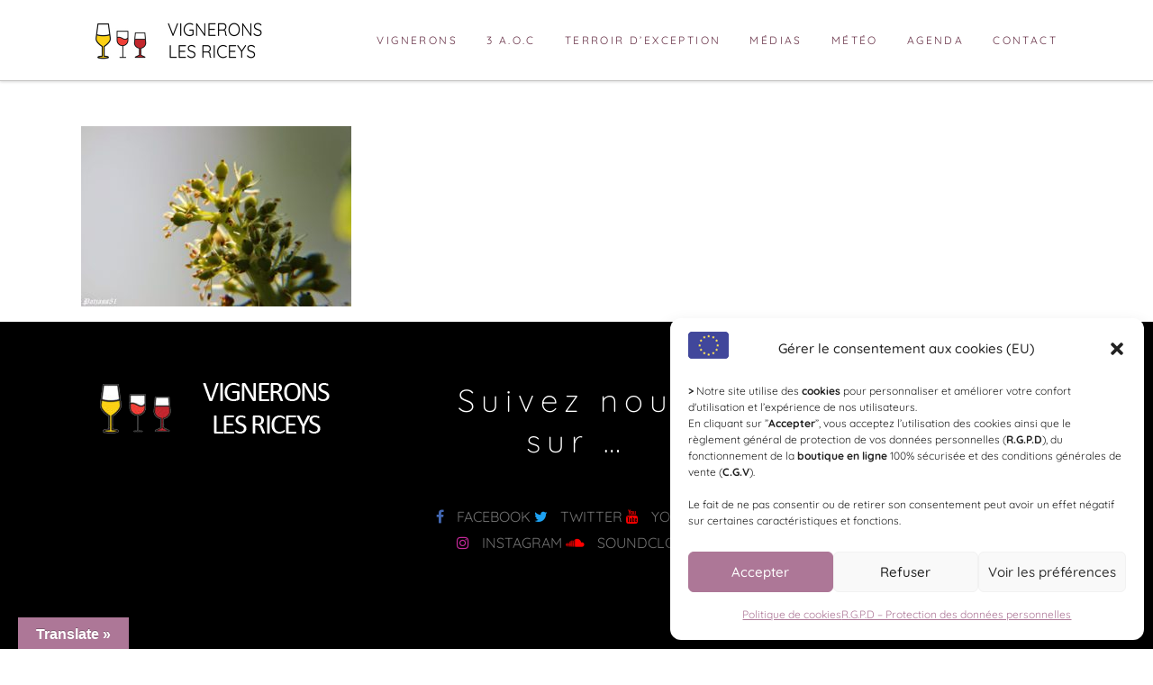

--- FILE ---
content_type: text/html; charset=UTF-8
request_url: https://www.vignerons-les-riceys.com/la-vigne-en-images/chardonnay-fleur-1/
body_size: 20856
content:
<!DOCTYPE html>
<html dir="ltr" lang="fr-FR" prefix="og: https://ogp.me/ns#">
<head>
    
        <meta charset="UTF-8"/>
        <link rel="profile" href="https://gmpg.org/xfn/11"/>
        
                <meta name="viewport" content="width=device-width,initial-scale=1,user-scalable=yes">
        <title>Chardonnay-Fleur-1 | VIGNERONS DES RICEYS</title>

		<!-- All in One SEO 4.9.2 - aioseo.com -->
	<meta name="robots" content="max-image-preview:large" />
	<link rel="canonical" href="https://www.vignerons-les-riceys.com/la-vigne-en-images/chardonnay-fleur-1/" />
	<meta name="generator" content="All in One SEO (AIOSEO) 4.9.2" />
		<meta property="og:locale" content="fr_FR" />
		<meta property="og:site_name" content="VIGNERONS DES RICEYS | Plus grand terroir de Champagne !" />
		<meta property="og:type" content="article" />
		<meta property="og:title" content="Chardonnay-Fleur-1 | VIGNERONS DES RICEYS" />
		<meta property="og:url" content="https://www.vignerons-les-riceys.com/la-vigne-en-images/chardonnay-fleur-1/" />
		<meta property="article:published_time" content="2019-02-16T10:27:13+00:00" />
		<meta property="article:modified_time" content="2019-02-16T10:27:13+00:00" />
		<meta name="twitter:card" content="summary" />
		<meta name="twitter:title" content="Chardonnay-Fleur-1 | VIGNERONS DES RICEYS" />
		<script type="application/ld+json" class="aioseo-schema">
			{"@context":"https:\/\/schema.org","@graph":[{"@type":"BreadcrumbList","@id":"https:\/\/www.vignerons-les-riceys.com\/la-vigne-en-images\/chardonnay-fleur-1\/#breadcrumblist","itemListElement":[{"@type":"ListItem","@id":"https:\/\/www.vignerons-les-riceys.com#listItem","position":1,"name":"Accueil","item":"https:\/\/www.vignerons-les-riceys.com","nextItem":{"@type":"ListItem","@id":"https:\/\/www.vignerons-les-riceys.com\/la-vigne-en-images\/chardonnay-fleur-1\/#listItem","name":"Chardonnay-Fleur-1"}},{"@type":"ListItem","@id":"https:\/\/www.vignerons-les-riceys.com\/la-vigne-en-images\/chardonnay-fleur-1\/#listItem","position":2,"name":"Chardonnay-Fleur-1","previousItem":{"@type":"ListItem","@id":"https:\/\/www.vignerons-les-riceys.com#listItem","name":"Accueil"}}]},{"@type":"ItemPage","@id":"https:\/\/www.vignerons-les-riceys.com\/la-vigne-en-images\/chardonnay-fleur-1\/#itempage","url":"https:\/\/www.vignerons-les-riceys.com\/la-vigne-en-images\/chardonnay-fleur-1\/","name":"Chardonnay-Fleur-1 | VIGNERONS DES RICEYS","inLanguage":"fr-FR","isPartOf":{"@id":"https:\/\/www.vignerons-les-riceys.com\/#website"},"breadcrumb":{"@id":"https:\/\/www.vignerons-les-riceys.com\/la-vigne-en-images\/chardonnay-fleur-1\/#breadcrumblist"},"author":{"@id":"https:\/\/www.vignerons-les-riceys.com\/author\/vignerons\/#author"},"creator":{"@id":"https:\/\/www.vignerons-les-riceys.com\/author\/vignerons\/#author"},"datePublished":"2019-02-16T11:27:13+01:00","dateModified":"2019-02-16T11:27:13+01:00"},{"@type":"Organization","@id":"https:\/\/www.vignerons-les-riceys.com\/#organization","name":"VIGNERONS DES RICEYS","description":"Plus grand terroir de Champagne !","url":"https:\/\/www.vignerons-les-riceys.com\/"},{"@type":"Person","@id":"https:\/\/www.vignerons-les-riceys.com\/author\/vignerons\/#author","url":"https:\/\/www.vignerons-les-riceys.com\/author\/vignerons\/","name":"VIGNERONS"},{"@type":"WebSite","@id":"https:\/\/www.vignerons-les-riceys.com\/#website","url":"https:\/\/www.vignerons-les-riceys.com\/","name":"VIGNERONS DES RICEYS","description":"Plus grand terroir de Champagne !","inLanguage":"fr-FR","publisher":{"@id":"https:\/\/www.vignerons-les-riceys.com\/#organization"}}]}
		</script>
		<!-- All in One SEO -->

<meta http-equiv="x-dns-prefetch-control" content="on">
<link href="https://app.ecwid.com" rel="preconnect" crossorigin />
<link href="https://ecomm.events" rel="preconnect" crossorigin />
<link href="https://d1q3axnfhmyveb.cloudfront.net" rel="preconnect" crossorigin />
<link href="https://dqzrr9k4bjpzk.cloudfront.net" rel="preconnect" crossorigin />
<link href="https://d1oxsl77a1kjht.cloudfront.net" rel="preconnect" crossorigin>
<link rel="prefetch" href="https://app.ecwid.com/script.js?4224089&data_platform=wporg&lang=fr" as="script"/>
<link rel="prerender" href="https://www.vignerons-les-riceys.com/boutique/"/>
<link rel='dns-prefetch' href='//translate.google.com' />
<link rel='dns-prefetch' href='//maps.googleapis.com' />
<link rel='dns-prefetch' href='//www.googletagmanager.com' />
<link rel='dns-prefetch' href='//fonts.googleapis.com' />
<link href='https://fonts.gstatic.com' crossorigin rel='preconnect' />
<link rel="alternate" type="application/rss+xml" title="VIGNERONS DES RICEYS &raquo; Flux" href="https://www.vignerons-les-riceys.com/feed/" />
<link rel="alternate" type="application/rss+xml" title="VIGNERONS DES RICEYS &raquo; Flux des commentaires" href="https://www.vignerons-les-riceys.com/comments/feed/" />
<script type="text/javascript">var $TS_VCSC_CurrentPluginRelease = "5.5.1";var $TS_VCSC_CurrentComposerRelease = "5.4.7";var $TS_VCSC_Lightbox_Activated = true;var $TS_VCSC_Lightbox_Thumbs = "bottom";var $TS_VCSC_Lightbox_Thumbsize = 50;var $TS_VCSC_Lightbox_Animation = "random";var $TS_VCSC_Lightbox_Captions = "data-title";var $TS_VCSC_Lightbox_Closer = true;var $TS_VCSC_Lightbox_Durations = 5000;var $TS_VCSC_Lightbox_Share = false;var $TS_VCSC_Lightbox_Save = false;var $TS_VCSC_Lightbox_LoadAPIs = true;var $TS_VCSC_Lightbox_Social = "fb,tw,gp,pin";var $TS_VCSC_Lightbox_NoTouch = false;var $TS_VCSC_Lightbox_BGClose = true;var $TS_VCSC_Lightbox_NoHashes = true;var $TS_VCSC_Lightbox_Keyboard = true;var $TS_VCSC_Lightbox_FullScreen = true;var $TS_VCSC_Lightbox_Zoom = true;var $TS_VCSC_Lightbox_FXSpeed = 300;var $TS_VCSC_Lightbox_Scheme = "dark";var $TS_VCSC_Lightbox_Controls = "circle";var $TS_VCSC_Lightbox_URLColor = false;var $TS_VCSC_Lightbox_Backlight = "#ffffff";var $TS_VCSC_Lightbox_UseColor = false;var $TS_VCSC_Lightbox_Overlay = "#000000";var $TS_VCSC_Lightbox_Background = "";var $TS_VCSC_Lightbox_Repeat = "no-repeat";var $TS_VCSC_Lightbox_Noise = "";var $TS_VCSC_Lightbox_CORS = false;var $TS_VCSC_Lightbox_Tapping = true;var $TS_VCSC_Lightbox_ScrollBlock = "js";var $TS_VCSC_Lightbox_Protection = "none";var $TS_VCSC_Lightbox_HistoryClose = false;var $TS_VCSC_Lightbox_CustomScroll = true;var $TS_VCSC_Lightbox_HomeURL = "https://www.vignerons-les-riceys.com";var $TS_VCSC_Lightbox_LastScroll = 0;var $TS_VCSC_Lightbox_Showing = false;var $TS_VCSC_Lightbox_PrettyPhoto = false;var $TS_VCSC_Lightbox_AttachAllOther = false;var $TS_VCSC_Hammer_ReleaseNew = true;</script><link rel='stylesheet' id='vc_extensions_admin_individual_productcover-css' href='https://www.vignerons-les-riceys.com/wp-content/plugins/vc-extensions-productcover/css/admin_icon.css?ver=6.6.4' type='text/css' media='all' />
<link rel='stylesheet' id='wp-block-library-css' href='https://www.vignerons-les-riceys.com/wp-includes/css/dist/block-library/style.min.css?ver=6.6.4' type='text/css' media='all' />
<link rel='stylesheet' id='aioseo/css/src/vue/standalone/blocks/table-of-contents/global.scss-css' href='https://www.vignerons-les-riceys.com/wp-content/plugins/all-in-one-seo-pack/dist/Lite/assets/css/table-of-contents/global.e90f6d47.css?ver=4.9.2' type='text/css' media='all' />
<style id='classic-theme-styles-inline-css' type='text/css'>
/*! This file is auto-generated */
.wp-block-button__link{color:#fff;background-color:#32373c;border-radius:9999px;box-shadow:none;text-decoration:none;padding:calc(.667em + 2px) calc(1.333em + 2px);font-size:1.125em}.wp-block-file__button{background:#32373c;color:#fff;text-decoration:none}
</style>
<style id='global-styles-inline-css' type='text/css'>
:root{--wp--preset--aspect-ratio--square: 1;--wp--preset--aspect-ratio--4-3: 4/3;--wp--preset--aspect-ratio--3-4: 3/4;--wp--preset--aspect-ratio--3-2: 3/2;--wp--preset--aspect-ratio--2-3: 2/3;--wp--preset--aspect-ratio--16-9: 16/9;--wp--preset--aspect-ratio--9-16: 9/16;--wp--preset--color--black: #000000;--wp--preset--color--cyan-bluish-gray: #abb8c3;--wp--preset--color--white: #ffffff;--wp--preset--color--pale-pink: #f78da7;--wp--preset--color--vivid-red: #cf2e2e;--wp--preset--color--luminous-vivid-orange: #ff6900;--wp--preset--color--luminous-vivid-amber: #fcb900;--wp--preset--color--light-green-cyan: #7bdcb5;--wp--preset--color--vivid-green-cyan: #00d084;--wp--preset--color--pale-cyan-blue: #8ed1fc;--wp--preset--color--vivid-cyan-blue: #0693e3;--wp--preset--color--vivid-purple: #9b51e0;--wp--preset--gradient--vivid-cyan-blue-to-vivid-purple: linear-gradient(135deg,rgba(6,147,227,1) 0%,rgb(155,81,224) 100%);--wp--preset--gradient--light-green-cyan-to-vivid-green-cyan: linear-gradient(135deg,rgb(122,220,180) 0%,rgb(0,208,130) 100%);--wp--preset--gradient--luminous-vivid-amber-to-luminous-vivid-orange: linear-gradient(135deg,rgba(252,185,0,1) 0%,rgba(255,105,0,1) 100%);--wp--preset--gradient--luminous-vivid-orange-to-vivid-red: linear-gradient(135deg,rgba(255,105,0,1) 0%,rgb(207,46,46) 100%);--wp--preset--gradient--very-light-gray-to-cyan-bluish-gray: linear-gradient(135deg,rgb(238,238,238) 0%,rgb(169,184,195) 100%);--wp--preset--gradient--cool-to-warm-spectrum: linear-gradient(135deg,rgb(74,234,220) 0%,rgb(151,120,209) 20%,rgb(207,42,186) 40%,rgb(238,44,130) 60%,rgb(251,105,98) 80%,rgb(254,248,76) 100%);--wp--preset--gradient--blush-light-purple: linear-gradient(135deg,rgb(255,206,236) 0%,rgb(152,150,240) 100%);--wp--preset--gradient--blush-bordeaux: linear-gradient(135deg,rgb(254,205,165) 0%,rgb(254,45,45) 50%,rgb(107,0,62) 100%);--wp--preset--gradient--luminous-dusk: linear-gradient(135deg,rgb(255,203,112) 0%,rgb(199,81,192) 50%,rgb(65,88,208) 100%);--wp--preset--gradient--pale-ocean: linear-gradient(135deg,rgb(255,245,203) 0%,rgb(182,227,212) 50%,rgb(51,167,181) 100%);--wp--preset--gradient--electric-grass: linear-gradient(135deg,rgb(202,248,128) 0%,rgb(113,206,126) 100%);--wp--preset--gradient--midnight: linear-gradient(135deg,rgb(2,3,129) 0%,rgb(40,116,252) 100%);--wp--preset--font-size--small: 13px;--wp--preset--font-size--medium: 20px;--wp--preset--font-size--large: 36px;--wp--preset--font-size--x-large: 42px;--wp--preset--font-family--quicksand: Quicksand;--wp--preset--spacing--20: 0.44rem;--wp--preset--spacing--30: 0.67rem;--wp--preset--spacing--40: 1rem;--wp--preset--spacing--50: 1.5rem;--wp--preset--spacing--60: 2.25rem;--wp--preset--spacing--70: 3.38rem;--wp--preset--spacing--80: 5.06rem;--wp--preset--shadow--natural: 6px 6px 9px rgba(0, 0, 0, 0.2);--wp--preset--shadow--deep: 12px 12px 50px rgba(0, 0, 0, 0.4);--wp--preset--shadow--sharp: 6px 6px 0px rgba(0, 0, 0, 0.2);--wp--preset--shadow--outlined: 6px 6px 0px -3px rgba(255, 255, 255, 1), 6px 6px rgba(0, 0, 0, 1);--wp--preset--shadow--crisp: 6px 6px 0px rgba(0, 0, 0, 1);}:where(.is-layout-flex){gap: 0.5em;}:where(.is-layout-grid){gap: 0.5em;}body .is-layout-flex{display: flex;}.is-layout-flex{flex-wrap: wrap;align-items: center;}.is-layout-flex > :is(*, div){margin: 0;}body .is-layout-grid{display: grid;}.is-layout-grid > :is(*, div){margin: 0;}:where(.wp-block-columns.is-layout-flex){gap: 2em;}:where(.wp-block-columns.is-layout-grid){gap: 2em;}:where(.wp-block-post-template.is-layout-flex){gap: 1.25em;}:where(.wp-block-post-template.is-layout-grid){gap: 1.25em;}.has-black-color{color: var(--wp--preset--color--black) !important;}.has-cyan-bluish-gray-color{color: var(--wp--preset--color--cyan-bluish-gray) !important;}.has-white-color{color: var(--wp--preset--color--white) !important;}.has-pale-pink-color{color: var(--wp--preset--color--pale-pink) !important;}.has-vivid-red-color{color: var(--wp--preset--color--vivid-red) !important;}.has-luminous-vivid-orange-color{color: var(--wp--preset--color--luminous-vivid-orange) !important;}.has-luminous-vivid-amber-color{color: var(--wp--preset--color--luminous-vivid-amber) !important;}.has-light-green-cyan-color{color: var(--wp--preset--color--light-green-cyan) !important;}.has-vivid-green-cyan-color{color: var(--wp--preset--color--vivid-green-cyan) !important;}.has-pale-cyan-blue-color{color: var(--wp--preset--color--pale-cyan-blue) !important;}.has-vivid-cyan-blue-color{color: var(--wp--preset--color--vivid-cyan-blue) !important;}.has-vivid-purple-color{color: var(--wp--preset--color--vivid-purple) !important;}.has-black-background-color{background-color: var(--wp--preset--color--black) !important;}.has-cyan-bluish-gray-background-color{background-color: var(--wp--preset--color--cyan-bluish-gray) !important;}.has-white-background-color{background-color: var(--wp--preset--color--white) !important;}.has-pale-pink-background-color{background-color: var(--wp--preset--color--pale-pink) !important;}.has-vivid-red-background-color{background-color: var(--wp--preset--color--vivid-red) !important;}.has-luminous-vivid-orange-background-color{background-color: var(--wp--preset--color--luminous-vivid-orange) !important;}.has-luminous-vivid-amber-background-color{background-color: var(--wp--preset--color--luminous-vivid-amber) !important;}.has-light-green-cyan-background-color{background-color: var(--wp--preset--color--light-green-cyan) !important;}.has-vivid-green-cyan-background-color{background-color: var(--wp--preset--color--vivid-green-cyan) !important;}.has-pale-cyan-blue-background-color{background-color: var(--wp--preset--color--pale-cyan-blue) !important;}.has-vivid-cyan-blue-background-color{background-color: var(--wp--preset--color--vivid-cyan-blue) !important;}.has-vivid-purple-background-color{background-color: var(--wp--preset--color--vivid-purple) !important;}.has-black-border-color{border-color: var(--wp--preset--color--black) !important;}.has-cyan-bluish-gray-border-color{border-color: var(--wp--preset--color--cyan-bluish-gray) !important;}.has-white-border-color{border-color: var(--wp--preset--color--white) !important;}.has-pale-pink-border-color{border-color: var(--wp--preset--color--pale-pink) !important;}.has-vivid-red-border-color{border-color: var(--wp--preset--color--vivid-red) !important;}.has-luminous-vivid-orange-border-color{border-color: var(--wp--preset--color--luminous-vivid-orange) !important;}.has-luminous-vivid-amber-border-color{border-color: var(--wp--preset--color--luminous-vivid-amber) !important;}.has-light-green-cyan-border-color{border-color: var(--wp--preset--color--light-green-cyan) !important;}.has-vivid-green-cyan-border-color{border-color: var(--wp--preset--color--vivid-green-cyan) !important;}.has-pale-cyan-blue-border-color{border-color: var(--wp--preset--color--pale-cyan-blue) !important;}.has-vivid-cyan-blue-border-color{border-color: var(--wp--preset--color--vivid-cyan-blue) !important;}.has-vivid-purple-border-color{border-color: var(--wp--preset--color--vivid-purple) !important;}.has-vivid-cyan-blue-to-vivid-purple-gradient-background{background: var(--wp--preset--gradient--vivid-cyan-blue-to-vivid-purple) !important;}.has-light-green-cyan-to-vivid-green-cyan-gradient-background{background: var(--wp--preset--gradient--light-green-cyan-to-vivid-green-cyan) !important;}.has-luminous-vivid-amber-to-luminous-vivid-orange-gradient-background{background: var(--wp--preset--gradient--luminous-vivid-amber-to-luminous-vivid-orange) !important;}.has-luminous-vivid-orange-to-vivid-red-gradient-background{background: var(--wp--preset--gradient--luminous-vivid-orange-to-vivid-red) !important;}.has-very-light-gray-to-cyan-bluish-gray-gradient-background{background: var(--wp--preset--gradient--very-light-gray-to-cyan-bluish-gray) !important;}.has-cool-to-warm-spectrum-gradient-background{background: var(--wp--preset--gradient--cool-to-warm-spectrum) !important;}.has-blush-light-purple-gradient-background{background: var(--wp--preset--gradient--blush-light-purple) !important;}.has-blush-bordeaux-gradient-background{background: var(--wp--preset--gradient--blush-bordeaux) !important;}.has-luminous-dusk-gradient-background{background: var(--wp--preset--gradient--luminous-dusk) !important;}.has-pale-ocean-gradient-background{background: var(--wp--preset--gradient--pale-ocean) !important;}.has-electric-grass-gradient-background{background: var(--wp--preset--gradient--electric-grass) !important;}.has-midnight-gradient-background{background: var(--wp--preset--gradient--midnight) !important;}.has-small-font-size{font-size: var(--wp--preset--font-size--small) !important;}.has-medium-font-size{font-size: var(--wp--preset--font-size--medium) !important;}.has-large-font-size{font-size: var(--wp--preset--font-size--large) !important;}.has-x-large-font-size{font-size: var(--wp--preset--font-size--x-large) !important;}.has-quicksand-font-family{font-family: var(--wp--preset--font-family--quicksand) !important;}
:where(.wp-block-post-template.is-layout-flex){gap: 1.25em;}:where(.wp-block-post-template.is-layout-grid){gap: 1.25em;}
:where(.wp-block-columns.is-layout-flex){gap: 2em;}:where(.wp-block-columns.is-layout-grid){gap: 2em;}
:root :where(.wp-block-pullquote){font-size: 1.5em;line-height: 1.6;}
</style>
<link rel='stylesheet' id='contact-form-7-css' href='https://www.vignerons-les-riceys.com/wp-content/plugins/contact-form-7/includes/css/styles.css?ver=6.0.6' type='text/css' media='all' />
<link rel='stylesheet' id='ecwid-css-css' href='https://www.vignerons-les-riceys.com/wp-content/plugins/ecwid-shopping-cart/css/frontend.css?ver=7.0.5' type='text/css' media='all' />
<link rel='stylesheet' id='google-language-translator-css' href='https://www.vignerons-les-riceys.com/wp-content/plugins/google-language-translator/css/style.css?ver=6.0.20' type='text/css' media='' />
<link rel='stylesheet' id='glt-toolbar-styles-css' href='https://www.vignerons-les-riceys.com/wp-content/plugins/google-language-translator/css/toolbar.css?ver=6.0.20' type='text/css' media='' />
<link rel='stylesheet' id='ipanorama_ipanorama-css' href='https://www.vignerons-les-riceys.com/wp-content/plugins/ipanorama/lib/ipanorama.css?ver=1.3.8' type='text/css' media='all' />
<link rel='stylesheet' id='bwg_fonts-css' href='https://www.vignerons-les-riceys.com/wp-content/plugins/photo-gallery/css/bwg-fonts/fonts.css?ver=0.0.1' type='text/css' media='all' />
<link rel='stylesheet' id='sumoselect-css' href='https://www.vignerons-les-riceys.com/wp-content/plugins/photo-gallery/css/sumoselect.min.css?ver=3.0.3' type='text/css' media='all' />
<link rel='stylesheet' id='mCustomScrollbar-css' href='https://www.vignerons-les-riceys.com/wp-content/plugins/photo-gallery/css/jquery.mCustomScrollbar.min.css?ver=2.5.63' type='text/css' media='all' />
<link rel='stylesheet' id='bwg_googlefonts-css' href='https://fonts.googleapis.com/css?family=Ubuntu&#038;subset=greek,latin,greek-ext,vietnamese,cyrillic-ext,latin-ext,cyrillic' type='text/css' media='all' />
<link rel='stylesheet' id='bwg_frontend-css' href='https://www.vignerons-les-riceys.com/wp-content/plugins/photo-gallery/css/styles.min.css?ver=2.5.63' type='text/css' media='all' />
<link rel='stylesheet' id='rfbwp-fontawesome-css' href='https://www.vignerons-les-riceys.com/wp-content/plugins/responsive-flipbook/assets/fonts/font-awesome.css?ver=6.6.4' type='text/css' media='all' />
<link rel='stylesheet' id='rfbwp-et_icons-css' href='https://www.vignerons-les-riceys.com/wp-content/plugins/responsive-flipbook/assets/fonts/et-icons.css?ver=6.6.4' type='text/css' media='all' />
<link rel='stylesheet' id='rfbwp-et_line-css' href='https://www.vignerons-les-riceys.com/wp-content/plugins/responsive-flipbook/assets/fonts/et-line.css?ver=6.6.4' type='text/css' media='all' />
<link rel='stylesheet' id='rfbwp-styles-css' href='https://www.vignerons-les-riceys.com/wp-content/plugins/responsive-flipbook/assets/css/style.min.css?ver=6.6.4' type='text/css' media='all' />
<link rel='stylesheet' id='rs-plugin-settings-css' href='https://www.vignerons-les-riceys.com/wp-content/plugins/revslider/public/assets/css/settings.css?ver=5.4.8.2' type='text/css' media='all' />
<style id='rs-plugin-settings-inline-css' type='text/css'>
#rs-demo-id {}
</style>
<link rel='stylesheet' id='wpos-font-awesome-css' href='https://www.vignerons-les-riceys.com/wp-content/plugins/slider-and-carousel-plus-widget-for-instagram/assets/css/font-awesome.min.css?ver=1.9.3' type='text/css' media='all' />
<link rel='stylesheet' id='wpos-magnific-style-css' href='https://www.vignerons-les-riceys.com/wp-content/plugins/slider-and-carousel-plus-widget-for-instagram/assets/css/magnific-popup.css?ver=1.9.3' type='text/css' media='all' />
<link rel='stylesheet' id='wpos-slick-style-css' href='https://www.vignerons-les-riceys.com/wp-content/plugins/slider-and-carousel-plus-widget-for-instagram/assets/css/slick.css?ver=1.9.3' type='text/css' media='all' />
<link rel='stylesheet' id='iscwp-public-css-css' href='https://www.vignerons-les-riceys.com/wp-content/plugins/slider-and-carousel-plus-widget-for-instagram/assets/css/iscwp-public.css?ver=1.9.3' type='text/css' media='all' />
<link rel='stylesheet' id='tweet_slide_bx_css-css' href='https://www.vignerons-les-riceys.com/wp-content/plugins/tweet-slide/assets/css/jquery.bxslider.css?ver=6.6.4' type='text/css' media='all' />
<link rel='stylesheet' id='tweet_slide_style_css-css' href='https://www.vignerons-les-riceys.com/wp-content/plugins/tweet-slide/assets/css/tweet_slide_style.css?ver=6.6.4' type='text/css' media='all' />
<link rel='stylesheet' id='wpcloudy-css' href='https://www.vignerons-les-riceys.com/wp-content/plugins/wp-cloudy/css/wpcloudy.min.css?ver=6.6.4' type='text/css' media='all' />
<link rel='stylesheet' id='cmplz-general-css' href='https://www.vignerons-les-riceys.com/wp-content/plugins/complianz-gdpr/assets/css/cookieblocker.min.css?ver=1767619637' type='text/css' media='all' />
<link rel='stylesheet' id='shade_edge_default_style-css' href='https://www.vignerons-les-riceys.com/wp-content/themes/shade/style.css?ver=6.6.4' type='text/css' media='all' />
<link rel='stylesheet' id='shade_edge_modules-css' href='https://www.vignerons-les-riceys.com/wp-content/themes/shade/assets/css/modules.min.css?ver=6.6.4' type='text/css' media='all' />
<style id='shade_edge_modules-inline-css' type='text/css'>
/* generated in /home/vigneron/www/2018/wp-content/themes/shade/framework/admin/options/general/map.php shade_edge_page_general_style function */
.page-id-697.edgt-paspartu-enabled .edgt-wrapper { background-color: #dd3333;}

/* generated in /home/vigneron/www/2018/wp-content/themes/shade/framework/modules/search/search-functions.php shade_edge_search_styles function */
.edgt-fullscreen-search-holder { background-color: #000;}


</style>
<link rel='stylesheet' id='edgt_font_awesome-css' href='https://www.vignerons-les-riceys.com/wp-content/themes/shade/assets/css/font-awesome/css/font-awesome.min.css?ver=6.6.4' type='text/css' media='all' />
<link rel='stylesheet' id='edgt_font_elegant-css' href='https://www.vignerons-les-riceys.com/wp-content/themes/shade/assets/css/elegant-icons/style.min.css?ver=6.6.4' type='text/css' media='all' />
<link rel='stylesheet' id='edgt_ion_icons-css' href='https://www.vignerons-les-riceys.com/wp-content/themes/shade/assets/css/ion-icons/css/ionicons.min.css?ver=6.6.4' type='text/css' media='all' />
<link rel='stylesheet' id='edgt_linea_icons-css' href='https://www.vignerons-les-riceys.com/wp-content/themes/shade/assets/css/linea-icons/style.css?ver=6.6.4' type='text/css' media='all' />
<link rel='stylesheet' id='edgt_simple_line_icons-css' href='https://www.vignerons-les-riceys.com/wp-content/themes/shade/assets/css/simple-line-icons/simple-line-icons.css?ver=6.6.4' type='text/css' media='all' />
<link rel='stylesheet' id='mediaelement-css' href='https://www.vignerons-les-riceys.com/wp-includes/js/mediaelement/mediaelementplayer-legacy.min.css?ver=4.2.17' type='text/css' media='all' />
<link rel='stylesheet' id='wp-mediaelement-css' href='https://www.vignerons-les-riceys.com/wp-includes/js/mediaelement/wp-mediaelement.min.css?ver=6.6.4' type='text/css' media='all' />
<link rel='stylesheet' id='shade_edge_style_dynamic-css' href='https://www.vignerons-les-riceys.com/wp-content/themes/shade/assets/css/style_dynamic.css?ver=1674143327' type='text/css' media='all' />
<link rel='stylesheet' id='shade_edge_modules_responsive-css' href='https://www.vignerons-les-riceys.com/wp-content/themes/shade/assets/css/modules-responsive.min.css?ver=6.6.4' type='text/css' media='all' />
<link rel='stylesheet' id='shade_edge_style_dynamic_responsive-css' href='https://www.vignerons-les-riceys.com/wp-content/themes/shade/assets/css/style_dynamic_responsive.css?ver=1674143327' type='text/css' media='all' />
<link rel='stylesheet' id='shade_edge_google_fonts-css' href='https://fonts.googleapis.com/css?family=Dosis%3A200%2C300%2C400%7CRoboto%3A200%2C300%2C400%7CQuicksand%3A200%2C300%2C400&#038;subset=latin-ext&#038;ver=1.0.0' type='text/css' media='all' />
<script type="text/javascript" src="https://www.vignerons-les-riceys.com/wp-includes/js/jquery/jquery.min.js?ver=3.7.1" id="jquery-core-js"></script>
<script type="text/javascript" src="https://www.vignerons-les-riceys.com/wp-includes/js/jquery/jquery-migrate.min.js?ver=3.4.1" id="jquery-migrate-js"></script>
<script type="text/javascript" src="https://www.vignerons-les-riceys.com/wp-content/plugins/photo-gallery/js/jquery.sumoselect.min.js?ver=3.0.3" id="sumoselect-js"></script>
<script type="text/javascript" src="https://www.vignerons-les-riceys.com/wp-content/plugins/photo-gallery/js/jquery.mobile.min.js?ver=1.3.2" id="jquery-mobile-js"></script>
<script type="text/javascript" src="https://www.vignerons-les-riceys.com/wp-content/plugins/photo-gallery/js/jquery.mCustomScrollbar.concat.min.js?ver=2.5.63" id="mCustomScrollbar-js"></script>
<script type="text/javascript" src="https://www.vignerons-les-riceys.com/wp-content/plugins/photo-gallery/js/jquery.fullscreen-0.4.1.min.js?ver=0.4.1" id="jquery-fullscreen-js"></script>
<script type="text/javascript" id="bwg_frontend-js-extra">
/* <![CDATA[ */
var bwg_objectsL10n = {"bwg_field_required":"field is required.","bwg_mail_validation":"Ce n'est pas une adresse email valide. ","bwg_search_result":"Il n'y a pas d'images correspondant \u00e0 votre recherche.","bwg_select_tag":"Select Tag","bwg_order_by":"Order Par","bwg_search":"Recherche","bwg_show_ecommerce":"Show Ecommerce","bwg_hide_ecommerce":"Hide Ecommerce","bwg_show_comments":"Afficher les commentaires","bwg_hide_comments":"Masquer les commentaires","bwg_restore":"Restaurer","bwg_maximize":"Maximisez","bwg_fullscreen":"Plein \u00e9cran","bwg_exit_fullscreen":"Quitter plein \u00e9cran","bwg_search_tag":"Mots cl\u00e9s ......","bwg_tag_no_match":"No tags found","bwg_all_tags_selected":"All tags selected","bwg_tags_selected":"tags selected","play":"Lecture","pause":"Pause","is_pro":"1","bwg_play":"Lecture","bwg_pause":"Pause","bwg_hide_info":"Masquer info","bwg_show_info":"Afficher infos","bwg_hide_rating":"Masquer note","bwg_show_rating":"Afficher les classifications","ok":"Ok","cancel":"Cancel","select_all":"Select all","lazy_load":"0","lazy_loader":"https:\/\/www.vignerons-les-riceys.com\/wp-content\/plugins\/photo-gallery\/images\/ajax_loader.png","front_ajax":"0"};
/* ]]> */
</script>
<script type="text/javascript" src="https://www.vignerons-les-riceys.com/wp-content/plugins/photo-gallery/js/scripts.min.js?ver=2.5.63" id="bwg_frontend-js"></script>
<script type="text/javascript" id="ion-sound-js-extra">
/* <![CDATA[ */
var mpcthLocalize = {"soundsPath":"https:\/\/www.vignerons-les-riceys.com\/wp-content\/plugins\/responsive-flipbook\/assets\/sounds\/","downloadPath":"https:\/\/www.vignerons-les-riceys.com\/wp-content\/plugins\/responsive-flipbook\/includes\/download.php?file="};
/* ]]> */
</script>
<script type="text/javascript" src="https://www.vignerons-les-riceys.com/wp-content/plugins/responsive-flipbook/assets/js/ion.sound.min.js?ver=6.6.4" id="ion-sound-js"></script>
<script type="text/javascript" src="https://www.vignerons-les-riceys.com/wp-content/plugins/responsive-flipbook/assets/js/jquery.doubletap.js?ver=6.6.4" id="jquery-doubletab-js"></script>
<script type="text/javascript" src="https://www.vignerons-les-riceys.com/wp-content/plugins/revslider/public/assets/js/jquery.themepunch.tools.min.js?ver=5.4.8.2" id="tp-tools-js"></script>
<script type="text/javascript" src="https://www.vignerons-les-riceys.com/wp-content/plugins/revslider/public/assets/js/jquery.themepunch.revolution.min.js?ver=5.4.8.2" id="revmin-js"></script>

<!-- Extrait de code de la balise Google (gtag.js) ajouté par Site Kit -->
<!-- Extrait Google Analytics ajouté par Site Kit -->
<script type="text/javascript" src="https://www.googletagmanager.com/gtag/js?id=GT-TB7TQ5H" id="google_gtagjs-js" async></script>
<script type="text/javascript" id="google_gtagjs-js-after">
/* <![CDATA[ */
window.dataLayer = window.dataLayer || [];function gtag(){dataLayer.push(arguments);}
gtag("set","linker",{"domains":["www.vignerons-les-riceys.com"]});
gtag("js", new Date());
gtag("set", "developer_id.dZTNiMT", true);
gtag("config", "GT-TB7TQ5H");
 window._googlesitekit = window._googlesitekit || {}; window._googlesitekit.throttledEvents = []; window._googlesitekit.gtagEvent = (name, data) => { var key = JSON.stringify( { name, data } ); if ( !! window._googlesitekit.throttledEvents[ key ] ) { return; } window._googlesitekit.throttledEvents[ key ] = true; setTimeout( () => { delete window._googlesitekit.throttledEvents[ key ]; }, 5 ); gtag( "event", name, { ...data, event_source: "site-kit" } ); }; 
/* ]]> */
</script>
<link rel="https://api.w.org/" href="https://www.vignerons-les-riceys.com/wp-json/" /><link rel="alternate" title="JSON" type="application/json" href="https://www.vignerons-les-riceys.com/wp-json/wp/v2/media/697" /><link rel="EditURI" type="application/rsd+xml" title="RSD" href="https://www.vignerons-les-riceys.com/xmlrpc.php?rsd" />
<meta name="generator" content="WordPress 6.6.4" />
<link rel='shortlink' href='https://www.vignerons-les-riceys.com/?p=697' />
<link rel="alternate" title="oEmbed (JSON)" type="application/json+oembed" href="https://www.vignerons-les-riceys.com/wp-json/oembed/1.0/embed?url=https%3A%2F%2Fwww.vignerons-les-riceys.com%2Fla-vigne-en-images%2Fchardonnay-fleur-1%2F" />
<link rel="alternate" title="oEmbed (XML)" type="text/xml+oembed" href="https://www.vignerons-les-riceys.com/wp-json/oembed/1.0/embed?url=https%3A%2F%2Fwww.vignerons-les-riceys.com%2Fla-vigne-en-images%2Fchardonnay-fleur-1%2F&#038;format=xml" />
<script data-cfasync="false" data-no-optimize="1" type="text/javascript">
window.ec = window.ec || Object()
window.ec.config = window.ec.config || Object();
window.ec.config.enable_canonical_urls = true;

</script>
        <!--noptimize-->
        <script data-cfasync="false" type="text/javascript">
            window.ec = window.ec || Object();
            window.ec.config = window.ec.config || Object();
            window.ec.config.store_main_page_url = 'https://www.vignerons-les-riceys.com/boutique/';
        </script>
        <!--/noptimize-->
        <style>p.hello{font-size:12px;color:darkgray;}#google_language_translator,#flags{text-align:left;}#google_language_translator{clear:both;}#flags{width:165px;}#flags a{display:inline-block;margin-right:2px;}#google_language_translator{width:auto!important;}div.skiptranslate.goog-te-gadget{display:inline!important;}.goog-tooltip{display: none!important;}.goog-tooltip:hover{display: none!important;}.goog-text-highlight{background-color:transparent!important;border:none!important;box-shadow:none!important;}#google_language_translator select.goog-te-combo{color:#32373c;}div.skiptranslate{display:none!important;}body{top:0px!important;}#goog-gt-{display:none!important;}font font{background-color:transparent!important;box-shadow:none!important;position:initial!important;}#glt-translate-trigger{left:20px;right:auto;}#glt-translate-trigger > span{color:#ffffff;}#glt-translate-trigger{background:#ad7797;}.goog-te-gadget .goog-te-combo{width:100%;}</style><meta name="generator" content="Site Kit by Google 1.168.0" /><!--[if lt IE 9]><script>var rfbwp_ie_8 = true;</script><![endif]-->			<style>.cmplz-hidden {
					display: none !important;
				}</style><link rel="apple-touch-icon" sizes="72x72" href="/wp-content/uploads/fbrfg/apple-touch-icon.png?v=bOMAA84o8p">
<link rel="icon" type="image/png" sizes="32x32" href="/wp-content/uploads/fbrfg/favicon-32x32.png?v=bOMAA84o8p">
<link rel="icon" type="image/png" sizes="16x16" href="/wp-content/uploads/fbrfg/favicon-16x16.png?v=bOMAA84o8p">
<link rel="manifest" href="/wp-content/uploads/fbrfg/site.webmanifest?v=bOMAA84o8p">
<link rel="mask-icon" href="/wp-content/uploads/fbrfg/safari-pinned-tab.svg?v=bOMAA84o8p" color="#5bbad5">
<link rel="shortcut icon" href="/wp-content/uploads/fbrfg/favicon.ico?v=bOMAA84o8p">
<meta name="msapplication-TileColor" content="#da532c">
<meta name="msapplication-config" content="/wp-content/uploads/fbrfg/browserconfig.xml?v=bOMAA84o8p">
<meta name="theme-color" content="#ffffff"><style type="text/css">.recentcomments a{display:inline !important;padding:0 !important;margin:0 !important;}</style><meta name="generator" content="Powered by WPBakery Page Builder - drag and drop page builder for WordPress."/>
<!--[if lte IE 9]><link rel="stylesheet" type="text/css" href="https://www.vignerons-les-riceys.com/wp-content/plugins/js_composer/assets/css/vc_lte_ie9.min.css" media="screen"><![endif]--><meta name="generator" content="Powered by Slider Revolution 5.4.8.2 - responsive, Mobile-Friendly Slider Plugin for WordPress with comfortable drag and drop interface." />
<script type="text/javascript">function setREVStartSize(e){									
						try{ e.c=jQuery(e.c);var i=jQuery(window).width(),t=9999,r=0,n=0,l=0,f=0,s=0,h=0;
							if(e.responsiveLevels&&(jQuery.each(e.responsiveLevels,function(e,f){f>i&&(t=r=f,l=e),i>f&&f>r&&(r=f,n=e)}),t>r&&(l=n)),f=e.gridheight[l]||e.gridheight[0]||e.gridheight,s=e.gridwidth[l]||e.gridwidth[0]||e.gridwidth,h=i/s,h=h>1?1:h,f=Math.round(h*f),"fullscreen"==e.sliderLayout){var u=(e.c.width(),jQuery(window).height());if(void 0!=e.fullScreenOffsetContainer){var c=e.fullScreenOffsetContainer.split(",");if (c) jQuery.each(c,function(e,i){u=jQuery(i).length>0?u-jQuery(i).outerHeight(!0):u}),e.fullScreenOffset.split("%").length>1&&void 0!=e.fullScreenOffset&&e.fullScreenOffset.length>0?u-=jQuery(window).height()*parseInt(e.fullScreenOffset,0)/100:void 0!=e.fullScreenOffset&&e.fullScreenOffset.length>0&&(u-=parseInt(e.fullScreenOffset,0))}f=u}else void 0!=e.minHeight&&f<e.minHeight&&(f=e.minHeight);e.c.closest(".rev_slider_wrapper").css({height:f})					
						}catch(d){console.log("Failure at Presize of Slider:"+d)}						
					};</script>
<noscript><style type="text/css"> .wpb_animate_when_almost_visible { opacity: 1; }</style></noscript>	<!-- Fonts Plugin CSS - https://fontsplugin.com/ -->
	<style>
		/* Cached: January 6, 2026 at 5:24pm */
/* vietnamese */
@font-face {
  font-family: 'Quicksand';
  font-style: normal;
  font-weight: 300;
  font-display: swap;
  src: url(https://fonts.gstatic.com/s/quicksand/v37/6xKtdSZaM9iE8KbpRA_hJFQNcOM.woff2) format('woff2');
  unicode-range: U+0102-0103, U+0110-0111, U+0128-0129, U+0168-0169, U+01A0-01A1, U+01AF-01B0, U+0300-0301, U+0303-0304, U+0308-0309, U+0323, U+0329, U+1EA0-1EF9, U+20AB;
}
/* latin-ext */
@font-face {
  font-family: 'Quicksand';
  font-style: normal;
  font-weight: 300;
  font-display: swap;
  src: url(https://fonts.gstatic.com/s/quicksand/v37/6xKtdSZaM9iE8KbpRA_hJVQNcOM.woff2) format('woff2');
  unicode-range: U+0100-02BA, U+02BD-02C5, U+02C7-02CC, U+02CE-02D7, U+02DD-02FF, U+0304, U+0308, U+0329, U+1D00-1DBF, U+1E00-1E9F, U+1EF2-1EFF, U+2020, U+20A0-20AB, U+20AD-20C0, U+2113, U+2C60-2C7F, U+A720-A7FF;
}
/* latin */
@font-face {
  font-family: 'Quicksand';
  font-style: normal;
  font-weight: 300;
  font-display: swap;
  src: url(https://fonts.gstatic.com/s/quicksand/v37/6xKtdSZaM9iE8KbpRA_hK1QN.woff2) format('woff2');
  unicode-range: U+0000-00FF, U+0131, U+0152-0153, U+02BB-02BC, U+02C6, U+02DA, U+02DC, U+0304, U+0308, U+0329, U+2000-206F, U+20AC, U+2122, U+2191, U+2193, U+2212, U+2215, U+FEFF, U+FFFD;
}
/* vietnamese */
@font-face {
  font-family: 'Quicksand';
  font-style: normal;
  font-weight: 400;
  font-display: swap;
  src: url(https://fonts.gstatic.com/s/quicksand/v37/6xKtdSZaM9iE8KbpRA_hJFQNcOM.woff2) format('woff2');
  unicode-range: U+0102-0103, U+0110-0111, U+0128-0129, U+0168-0169, U+01A0-01A1, U+01AF-01B0, U+0300-0301, U+0303-0304, U+0308-0309, U+0323, U+0329, U+1EA0-1EF9, U+20AB;
}
/* latin-ext */
@font-face {
  font-family: 'Quicksand';
  font-style: normal;
  font-weight: 400;
  font-display: swap;
  src: url(https://fonts.gstatic.com/s/quicksand/v37/6xKtdSZaM9iE8KbpRA_hJVQNcOM.woff2) format('woff2');
  unicode-range: U+0100-02BA, U+02BD-02C5, U+02C7-02CC, U+02CE-02D7, U+02DD-02FF, U+0304, U+0308, U+0329, U+1D00-1DBF, U+1E00-1E9F, U+1EF2-1EFF, U+2020, U+20A0-20AB, U+20AD-20C0, U+2113, U+2C60-2C7F, U+A720-A7FF;
}
/* latin */
@font-face {
  font-family: 'Quicksand';
  font-style: normal;
  font-weight: 400;
  font-display: swap;
  src: url(https://fonts.gstatic.com/s/quicksand/v37/6xKtdSZaM9iE8KbpRA_hK1QN.woff2) format('woff2');
  unicode-range: U+0000-00FF, U+0131, U+0152-0153, U+02BB-02BC, U+02C6, U+02DA, U+02DC, U+0304, U+0308, U+0329, U+2000-206F, U+20AC, U+2122, U+2191, U+2193, U+2212, U+2215, U+FEFF, U+FFFD;
}
/* vietnamese */
@font-face {
  font-family: 'Quicksand';
  font-style: normal;
  font-weight: 500;
  font-display: swap;
  src: url(https://fonts.gstatic.com/s/quicksand/v37/6xKtdSZaM9iE8KbpRA_hJFQNcOM.woff2) format('woff2');
  unicode-range: U+0102-0103, U+0110-0111, U+0128-0129, U+0168-0169, U+01A0-01A1, U+01AF-01B0, U+0300-0301, U+0303-0304, U+0308-0309, U+0323, U+0329, U+1EA0-1EF9, U+20AB;
}
/* latin-ext */
@font-face {
  font-family: 'Quicksand';
  font-style: normal;
  font-weight: 500;
  font-display: swap;
  src: url(https://fonts.gstatic.com/s/quicksand/v37/6xKtdSZaM9iE8KbpRA_hJVQNcOM.woff2) format('woff2');
  unicode-range: U+0100-02BA, U+02BD-02C5, U+02C7-02CC, U+02CE-02D7, U+02DD-02FF, U+0304, U+0308, U+0329, U+1D00-1DBF, U+1E00-1E9F, U+1EF2-1EFF, U+2020, U+20A0-20AB, U+20AD-20C0, U+2113, U+2C60-2C7F, U+A720-A7FF;
}
/* latin */
@font-face {
  font-family: 'Quicksand';
  font-style: normal;
  font-weight: 500;
  font-display: swap;
  src: url(https://fonts.gstatic.com/s/quicksand/v37/6xKtdSZaM9iE8KbpRA_hK1QN.woff2) format('woff2');
  unicode-range: U+0000-00FF, U+0131, U+0152-0153, U+02BB-02BC, U+02C6, U+02DA, U+02DC, U+0304, U+0308, U+0329, U+2000-206F, U+20AC, U+2122, U+2191, U+2193, U+2212, U+2215, U+FEFF, U+FFFD;
}
/* vietnamese */
@font-face {
  font-family: 'Quicksand';
  font-style: normal;
  font-weight: 600;
  font-display: swap;
  src: url(https://fonts.gstatic.com/s/quicksand/v37/6xKtdSZaM9iE8KbpRA_hJFQNcOM.woff2) format('woff2');
  unicode-range: U+0102-0103, U+0110-0111, U+0128-0129, U+0168-0169, U+01A0-01A1, U+01AF-01B0, U+0300-0301, U+0303-0304, U+0308-0309, U+0323, U+0329, U+1EA0-1EF9, U+20AB;
}
/* latin-ext */
@font-face {
  font-family: 'Quicksand';
  font-style: normal;
  font-weight: 600;
  font-display: swap;
  src: url(https://fonts.gstatic.com/s/quicksand/v37/6xKtdSZaM9iE8KbpRA_hJVQNcOM.woff2) format('woff2');
  unicode-range: U+0100-02BA, U+02BD-02C5, U+02C7-02CC, U+02CE-02D7, U+02DD-02FF, U+0304, U+0308, U+0329, U+1D00-1DBF, U+1E00-1E9F, U+1EF2-1EFF, U+2020, U+20A0-20AB, U+20AD-20C0, U+2113, U+2C60-2C7F, U+A720-A7FF;
}
/* latin */
@font-face {
  font-family: 'Quicksand';
  font-style: normal;
  font-weight: 600;
  font-display: swap;
  src: url(https://fonts.gstatic.com/s/quicksand/v37/6xKtdSZaM9iE8KbpRA_hK1QN.woff2) format('woff2');
  unicode-range: U+0000-00FF, U+0131, U+0152-0153, U+02BB-02BC, U+02C6, U+02DA, U+02DC, U+0304, U+0308, U+0329, U+2000-206F, U+20AC, U+2122, U+2191, U+2193, U+2212, U+2215, U+FEFF, U+FFFD;
}
/* vietnamese */
@font-face {
  font-family: 'Quicksand';
  font-style: normal;
  font-weight: 700;
  font-display: swap;
  src: url(https://fonts.gstatic.com/s/quicksand/v37/6xKtdSZaM9iE8KbpRA_hJFQNcOM.woff2) format('woff2');
  unicode-range: U+0102-0103, U+0110-0111, U+0128-0129, U+0168-0169, U+01A0-01A1, U+01AF-01B0, U+0300-0301, U+0303-0304, U+0308-0309, U+0323, U+0329, U+1EA0-1EF9, U+20AB;
}
/* latin-ext */
@font-face {
  font-family: 'Quicksand';
  font-style: normal;
  font-weight: 700;
  font-display: swap;
  src: url(https://fonts.gstatic.com/s/quicksand/v37/6xKtdSZaM9iE8KbpRA_hJVQNcOM.woff2) format('woff2');
  unicode-range: U+0100-02BA, U+02BD-02C5, U+02C7-02CC, U+02CE-02D7, U+02DD-02FF, U+0304, U+0308, U+0329, U+1D00-1DBF, U+1E00-1E9F, U+1EF2-1EFF, U+2020, U+20A0-20AB, U+20AD-20C0, U+2113, U+2C60-2C7F, U+A720-A7FF;
}
/* latin */
@font-face {
  font-family: 'Quicksand';
  font-style: normal;
  font-weight: 700;
  font-display: swap;
  src: url(https://fonts.gstatic.com/s/quicksand/v37/6xKtdSZaM9iE8KbpRA_hK1QN.woff2) format('woff2');
  unicode-range: U+0000-00FF, U+0131, U+0152-0153, U+02BB-02BC, U+02C6, U+02DA, U+02DC, U+0304, U+0308, U+0329, U+2000-206F, U+20AC, U+2122, U+2191, U+2193, U+2212, U+2215, U+FEFF, U+FFFD;
}

:root {
--font-base: Quicksand;
--font-headings: Quicksand;
--font-input: Quicksand;
}
#qodef-page-wrapper, body, #content, .entry-content, .post-content, .page-content, .post-excerpt, .entry-summary, .entry-excerpt, .widget-area, .widget, .sidebar, #sidebar, footer, .footer, #footer, .site-footer {
font-family: "Quicksand";
 }
#site-title, .site-title, #site-title a, .site-title a, .entry-title, .entry-title a, h1, h2, h3, h4, h5, h6, .widget-title, .elementor-heading-title {
font-family: "Quicksand";
 }
button, .button, input, select, textarea, .wp-block-button, .wp-block-button__link {
font-family: "Quicksand";
 }
#site-title, .site-title, #site-title a, .site-title a, #site-logo, #site-logo a, #logo, #logo a, .logo, .logo a, .wp-block-site-title, .wp-block-site-title a {
font-family: "Quicksand";
 }
#site-description, .site-description, #site-tagline, .site-tagline, .wp-block-site-tagline {
font-family: "Quicksand";
 }
.menu, .page_item a, .menu-item a, .wp-block-navigation, .wp-block-navigation-item__content {
font-family: "Quicksand";
 }
#qodef-page-content, #qodef-page-content p, .entry-content, .entry-content p, .post-content, .page-content, .post-excerpt, .entry-summary, .entry-excerpt, .excerpt, .excerpt p, .type-post p, .type-page p {
font-family: "Quicksand";
 }
#qodef-page-content h1, .entry-title, .entry-title a, .post-title, .post-title a, .page-title, .entry-content h1, #content h1, .type-post h1, .type-page h1 {
font-family: "Quicksand";
 }
#qodef-page-content h2, .entry-content h2, .post-content h2, .page-content h2, #content h2, .type-post h2, .type-page h2 {
font-family: "Quicksand";
 }
#qodef-page-content h3, .entry-content h3, .post-content h3, .page-content h3, #content h3, .type-post h3, .type-page h3 {
font-family: "Quicksand";
 }
#qodef-page-content h4, .entry-content h4, .post-content h4, .page-content h4, #content h4, .type-post h4, .type-page h4 {
font-family: "Quicksand";
 }
#qodef-page-content h5, .entry-content h5, .post-content h5, .page-content h5, #content h5, .type-post h5, .type-page h5 {
font-family: "Quicksand";
 }
#qodef-page-content h6, .entry-content h6, .post-content h6, .page-content h6, #content h6, .type-post h6, .type-page h6 {
font-family: "Quicksand";
 }
.widget-title, .widget-area h1, .widget-area h2, .widget-area h3, .widget-area h4, .widget-area h5, .widget-area h6, #secondary h1, #secondary h2, #secondary h3, #secondary h4, #secondary h5, #secondary h6 {
font-family: "Quicksand";
 }
.widget-area, .widget, .sidebar, #sidebar, #secondary {
font-family: "Quicksand";
 }
footer h1, footer h2, footer h3, footer h4, footer h5, footer h6, .footer h1, .footer h2, .footer h3, .footer h4, .footer h5, .footer h6, #footer h1, #footer h2, #footer h3, #footer h4, #footer h5, #footer h6 {
font-family: "Quicksand";
 }
footer, #footer, .footer, .site-footer {
font-family: "Quicksand";
 }
	</style>
	<!-- Fonts Plugin CSS -->
	</head>
<body data-cmplz=1 class="attachment attachment-template-default attachmentid-697 attachment-jpeg edge-core-1.0.1 shade-ver-1.1 edgt-grid-1100 edgt-fixed-on-scroll edgt-dropdown-animate-height edgt-header-standard edgt-menu-area-in-grid-shadow-disable edgt-menu-area-in-grid-border-disable edgt-logo-area-border-disable edgt-logo-area-in-grid-border-disable edgt-header-vertical-shadow-disable edgt-header-vertical-border-disable edgt-default-mobile-header edgt-sticky-up-mobile-header edgt-top-bar-in-grid-padding wpb-js-composer js-comp-ver-5.4.7 vc_responsive" itemscope itemtype="http://schema.org/WebPage">
    
    <div class="edgt-wrapper">
        <div class="edgt-wrapper-inner">
            
<header class="edgt-page-header">
		
			<div class="edgt-fixed-wrapper">
				
	<div class="edgt-menu-area edgt-menu-right">
				
					<div class="edgt-grid">
						
			<div class="edgt-vertical-align-containers">
				<div class="edgt-position-left">
					<div class="edgt-position-left-inner">
						

<div class="edgt-logo-wrapper">
    <a itemprop="url" href="https://www.vignerons-les-riceys.com/" style="height: 44px;">
        <img itemprop="image" class="edgt-normal-logo" src="https://www.vignerons-les-riceys.com/wp-content/uploads/2018/06/logo.jpg"  alt="logo"/>
                			</a>
</div>

											</div>
				</div>
								<div class="edgt-position-right">
					<div class="edgt-position-right-inner">
													
<nav class="edgt-main-menu edgt-drop-down edgt-default-nav">
    <ul id="menu-menu" class="clearfix"><li id="nav-menu-item-8" class="menu-item menu-item-type-custom menu-item-object-custom  narrow"><a target="_blank" href="https://www.google.com/maps/d/u/0/edit?mid=1x6sEnp-A4nmbEMoG1TzZ54LyQKo" class=""><span class="item_outer"><span class="item_text">VIGNERONS</span></span></a></li>
<li id="nav-menu-item-3162" class="menu-item menu-item-type-custom menu-item-object-custom menu-item-has-children  has_sub narrow"><a href="#" class=""><span class="item_outer"><span class="item_text">3 A.O.C</span><i class="edgt-menu-arrow fa fa-angle-down"></i></span></a>
<div class="second"><div class="inner"><ul>
	<li id="nav-menu-item-144" class="menu-item menu-item-type-post_type menu-item-object-page "><a href="https://www.vignerons-les-riceys.com/champagne/" class=""><span class="item_outer"><span class="menu_icon_wrapper"><i class="menu_icon fa-glass fa"></i></span><span class="item_text">CHAMPAGNE</span></span></a></li>
	<li id="nav-menu-item-143" class="menu-item menu-item-type-post_type menu-item-object-page "><a href="https://www.vignerons-les-riceys.com/rose-des-riceys/" class=""><span class="item_outer"><span class="menu_icon_wrapper"><i class="menu_icon fa-glass fa"></i></span><span class="item_text">ROSE DES RICEYS</span></span></a></li>
	<li id="nav-menu-item-142" class="menu-item menu-item-type-post_type menu-item-object-page "><a href="https://www.vignerons-les-riceys.com/coteaux-champenois/" class=""><span class="item_outer"><span class="menu_icon_wrapper"><i class="menu_icon fa-glass fa"></i></span><span class="item_text">COTEAUX CHAMPENOIS</span></span></a></li>
</ul></div></div>
</li>
<li id="nav-menu-item-11" class="menu-item menu-item-type-custom menu-item-object-custom menu-item-has-children  has_sub narrow"><a href="#" class=""><span class="item_outer"><span class="item_text">TERROIR D&rsquo;EXCEPTION</span><i class="edgt-menu-arrow fa fa-angle-down"></i></span></a>
<div class="second"><div class="inner"><ul>
	<li id="nav-menu-item-238" class="menu-item menu-item-type-post_type menu-item-object-page "><a href="https://www.vignerons-les-riceys.com/site-remarquable-du-gout-les-vins-des-riceys/" class=""><span class="item_outer"><span class="item_text">SITE REMARQUABLE DU GOUT</span></span></a></li>
	<li id="nav-menu-item-21" class="menu-item menu-item-type-custom menu-item-object-custom menu-item-has-children sub"><a href="#" class=""><span class="item_outer"><span class="item_text">TECHNIQUES</span></span></a>
	<ul>
		<li id="nav-menu-item-22" class="menu-item menu-item-type-post_type menu-item-object-page "><a href="https://www.vignerons-les-riceys.com/reseau-matu/" class=""><span class="item_outer"><span class="menu_icon_wrapper"><i class="menu_icon fa-arrow-circle-o-up fa"></i></span><span class="item_text">RÉSEAU MATU</span></span></a></li>
	</ul>
</li>
	<li id="nav-menu-item-24" class="menu-item menu-item-type-custom menu-item-object-custom menu-item-has-children sub"><a href="#" class=""><span class="item_outer"><span class="item_text">ROSE DES RICEYS</span></span></a>
	<ul>
		<li id="nav-menu-item-54" class="menu-item menu-item-type-post_type menu-item-object-page "><a href="https://www.vignerons-les-riceys.com/une-exception-en-champagne/" class=""><span class="item_outer"><span class="item_text">UNE EXCEPTION EN CHAMPAGNE</span></span></a></li>
		<li id="nav-menu-item-51" class="menu-item menu-item-type-post_type menu-item-object-page "><a href="https://www.vignerons-les-riceys.com/prestige-dune-appellation-confidentielle/" class=""><span class="item_outer"><span class="item_text">PRESTIGE D’UNE APPELLATION CONFIDENTIELLE</span></span></a></li>
		<li id="nav-menu-item-50" class="menu-item menu-item-type-post_type menu-item-object-page "><a href="https://www.vignerons-les-riceys.com/fruit-dun-savoir-faire-dexcellence/" class=""><span class="item_outer"><span class="item_text">FRUIT D’UN SAVOIR FAIRE D’EXCELLENCE</span></span></a></li>
		<li id="nav-menu-item-327" class="menu-item menu-item-type-post_type menu-item-object-page "><a href="https://www.vignerons-les-riceys.com/site-remarquable-du-gout/" class=""><span class="item_outer"><span class="item_text">SITE REMARQUABLE DU GOÛT</span></span></a></li>
		<li id="nav-menu-item-57" class="menu-item menu-item-type-post_type menu-item-object-page "><a href="https://www.vignerons-les-riceys.com/vin-royal/" class=""><span class="item_outer"><span class="item_text">VIN ROYAL</span></span></a></li>
		<li id="nav-menu-item-48" class="menu-item menu-item-type-post_type menu-item-object-page "><a href="https://www.vignerons-les-riceys.com/tracabilite-du-rose-des-riceys/" class=""><span class="item_outer"><span class="item_text">TRAÇABILITÉ DU ROSE DES RICEYS</span></span></a></li>
		<li id="nav-menu-item-47" class="menu-item menu-item-type-post_type menu-item-object-page "><a href="https://www.vignerons-les-riceys.com/special-70-ans/" class=""><span class="item_outer"><span class="item_text">SPÉCIAL 70 ANS</span></span></a></li>
		<li id="nav-menu-item-46" class="menu-item menu-item-type-post_type menu-item-object-page "><a href="https://www.vignerons-les-riceys.com/partenaires-70-ans/" class=""><span class="item_outer"><span class="item_text">PARTENAIRES 70 ANS</span></span></a></li>
		<li id="nav-menu-item-60" class="menu-item menu-item-type-post_type menu-item-object-page "><a href="https://www.vignerons-les-riceys.com/ils-nous-ont-soutenu/" class=""><span class="item_outer"><span class="item_text">ILS NOUS ONT SOUTENU</span></span></a></li>
		<li id="nav-menu-item-45" class="menu-item menu-item-type-post_type menu-item-object-page "><a href="https://www.vignerons-les-riceys.com/mentions-speciales/" class=""><span class="item_outer"><span class="item_text">MENTIONS SPÉCIALES</span></span></a></li>
	</ul>
</li>
	<li id="nav-menu-item-145" class="menu-item menu-item-type-post_type menu-item-object-page "><a href="https://www.vignerons-les-riceys.com/stades-phenologiques-de-la-vigne/" class=""><span class="item_outer"><span class="item_text">STADES PHÉNOLOGIQUES DE LA VIGNE</span></span></a></li>
	<li id="nav-menu-item-149" class="menu-item menu-item-type-post_type menu-item-object-page "><a href="https://www.vignerons-les-riceys.com/les-sols-ricetons/" class=""><span class="item_outer"><span class="item_text">LES SOLS RICETONS</span></span></a></li>
	<li id="nav-menu-item-150" class="menu-item menu-item-type-post_type menu-item-object-page "><a href="https://www.vignerons-les-riceys.com/pedologie-paysages/" class=""><span class="item_outer"><span class="item_text">PÉDOLOGIE – PAYSAGES</span></span></a></li>
	<li id="nav-menu-item-1559" class="menu-item menu-item-type-custom menu-item-object-custom "><a target="_blank" href="https://www.google.com/maps/d/u/0/edit?mid=1VAMfE7pCPL2oXO35rPk4bRDse-s&amp;ll=47.993419526862674%2C4.338388140378811&amp;z=13" class=""><span class="item_outer"><span class="item_text">PARCELLAIRE LES RICEYS</span></span></a></li>
	<li id="nav-menu-item-147" class="menu-item menu-item-type-post_type menu-item-object-page "><a href="https://www.vignerons-les-riceys.com/encepagement/" class=""><span class="item_outer"><span class="item_text">ENCÉPAGEMENT</span></span></a></li>
	<li id="nav-menu-item-2918" class="menu-item menu-item-type-post_type menu-item-object-page "><a href="https://www.vignerons-les-riceys.com/cadoles/" class=""><span class="item_outer"><span class="item_text">LES CADOLES</span></span></a></li>
	<li id="nav-menu-item-146" class="menu-item menu-item-type-post_type menu-item-object-page "><a href="https://www.vignerons-les-riceys.com/3-bourgs/" class=""><span class="item_outer"><span class="item_text">3 BOURGS</span></span></a></li>
	<li id="nav-menu-item-1186" class="menu-item menu-item-type-post_type menu-item-object-page "><a href="https://www.vignerons-les-riceys.com/360-panorama/" class=""><span class="item_outer"><span class="item_text">360°</span></span></a></li>
	<li id="nav-menu-item-148" class="menu-item menu-item-type-post_type menu-item-object-page "><a href="https://www.vignerons-les-riceys.com/la-vigne-en-images/" class=""><span class="item_outer"><span class="item_text">LA VIGNE EN IMAGES</span></span></a></li>
</ul></div></div>
</li>
<li id="nav-menu-item-843" class="menu-item menu-item-type-custom menu-item-object-custom menu-item-has-children  has_sub narrow"><a href="#" class=""><span class="item_outer"><span class="item_text">MÉDIAS</span><i class="edgt-menu-arrow fa fa-angle-down"></i></span></a>
<div class="second"><div class="inner"><ul>
	<li id="nav-menu-item-6034" class="menu-item menu-item-type-custom menu-item-object-custom menu-item-has-children sub"><a href="#" class=""><span class="item_outer"><span class="item_text">ROUTE DU CHAMPAGNE 2025</span></span></a>
	<ul>
		<li id="nav-menu-item-5834" class="menu-item menu-item-type-custom menu-item-object-custom "><a href="https://www.vignerons-les-riceys.com/route-du-champagne-en-fete-2025/" class=""><span class="item_outer"><span class="item_text">LES CAVES OUVERTES</span></span></a></li>
		<li id="nav-menu-item-6035" class="menu-item menu-item-type-post_type menu-item-object-post "><a href="https://www.vignerons-les-riceys.com/route-du-champagne-en-fete-2025-retour-en-images/" class=""><span class="item_outer"><span class="item_text">ALBUMS PHOTOS</span></span></a></li>
	</ul>
</li>
	<li id="nav-menu-item-844" class="menu-item menu-item-type-post_type menu-item-object-page "><a href="https://www.vignerons-les-riceys.com/videos/" class=""><span class="item_outer"><span class="item_text">VIDÉOS</span></span></a></li>
	<li id="nav-menu-item-859" class="menu-item menu-item-type-post_type menu-item-object-page "><a href="https://www.vignerons-les-riceys.com/conferences/" class=""><span class="item_outer"><span class="item_text">CONFÉRENCES</span></span></a></li>
	<li id="nav-menu-item-874" class="menu-item menu-item-type-post_type menu-item-object-page "><a href="https://www.vignerons-les-riceys.com/livres-numeriques-a-lire/" class=""><span class="item_outer"><span class="item_text">LIVRES NUMÉRIQUES</span></span></a></li>
	<li id="nav-menu-item-967" class="menu-item menu-item-type-post_type menu-item-object-page "><a href="https://www.vignerons-les-riceys.com/boutique/" class=""><span class="item_outer"><span class="item_text">BOUTIQUE EN LIGNE</span></span></a></li>
	<li id="nav-menu-item-77" class="menu-item menu-item-type-custom menu-item-object-custom menu-item-has-children sub"><a href="#" class=""><span class="item_outer"><span class="item_text">ARCHIVES</span></span></a>
	<ul>
		<li id="nav-menu-item-118" class="menu-item menu-item-type-post_type menu-item-object-page "><a href="https://www.vignerons-les-riceys.com/historique/" class=""><span class="item_outer"><span class="item_text">HISTORIQUE</span></span></a></li>
		<li id="nav-menu-item-6078" class="menu-item menu-item-type-post_type menu-item-object-post "><a href="https://www.vignerons-les-riceys.com/relique-saint-vincent/" class=""><span class="item_outer"><span class="item_text">RELIQUE SAINT VINCENT</span></span></a></li>
		<li id="nav-menu-item-2982" class="menu-item menu-item-type-custom menu-item-object-custom "><a target="_blank" href="https://www.vignerons-les-riceys.com/wp-content/uploads/2019/04/Etude-paysagère_Les-Riceys.pdf" class=""><span class="item_outer"><span class="item_text">ETUDE PAYSAGÈRE</span></span></a></li>
		<li id="nav-menu-item-1281" class="menu-item menu-item-type-custom menu-item-object-custom menu-item-has-children "><a href="#" class=""><span class="item_outer"><span class="item_text">LA RÉVOLTE 1911</span></span></a>
		<ul>
			<li id="nav-menu-item-120" class="menu-item menu-item-type-post_type menu-item-object-page "><a href="https://www.vignerons-les-riceys.com/revolte-1911/" class=""><span class="item_outer"><span class="item_text">RÉVOLTE 1911</span></span></a></li>
			<li id="nav-menu-item-948" class="menu-item menu-item-type-custom menu-item-object-custom "><a href="https://www.vignerons-les-riceys.com/wp-content/uploads/2019/02/archives-1911.zip" class=""><span class="item_outer"><span class="item_text">ARCHIVES 1911</span></span></a></li>
		</ul>
</li>
		<li id="nav-menu-item-1280" class="menu-item menu-item-type-custom menu-item-object-custom menu-item-has-children "><a href="#" class=""><span class="item_outer"><span class="item_text">LE VIGNOBLE AUBOIS</span></span></a>
		<ul>
			<li id="nav-menu-item-1182" class="menu-item menu-item-type-custom menu-item-object-custom "><a target="_blank" href="https://www.vignerons-les-riceys.com/wp-content/uploads/2019/02/Le-vignobleaubois1890-1900.pdf" class=""><span class="item_outer"><span class="item_text">DE 1890 A 1939 &#8230;</span></span></a></li>
			<li id="nav-menu-item-1181" class="menu-item menu-item-type-custom menu-item-object-custom "><a target="_blank" href="https://www.vignerons-les-riceys.com/wp-content/uploads/2019/02/Vignoble-Aubois.pdf" class=""><span class="item_outer"><span class="item_text">DE 1939 A 1945 &#8230;</span></span></a></li>
			<li id="nav-menu-item-1279" class="menu-item menu-item-type-custom menu-item-object-custom "><a href="https://www.vignerons-les-riceys.com/wp-content/uploads/2019/02/La-Champagne-viticole-banc-d%E2%80%99essai-de-la-d%C3%A9limitation-1903-1927-.pdf" class=""><span class="item_outer"><span class="item_text">DÉLIMITATION CHAMPAGNE 1903-1927</span></span></a></li>
			<li id="nav-menu-item-1174" class="menu-item menu-item-type-custom menu-item-object-custom "><a target="_blank" href="https://www.vignerons-les-riceys.com/wp-content/uploads/2019/02/daunay_parlers_de_champagne.pdf" class=""><span class="item_outer"><span class="item_text">PARLER CHAMPENOIS</span></span></a></li>
			<li id="nav-menu-item-944" class="menu-item menu-item-type-custom menu-item-object-custom "><a target="_blank" href="https://www.vignerons-les-riceys.com/Statistique_du_canton_des_Riceys_Aube.pdf" class=""><span class="item_outer"><span class="item_text">STATISTIQUES DU CANTON</span></span></a></li>
		</ul>
</li>
		<li id="nav-menu-item-1175" class="menu-item menu-item-type-custom menu-item-object-custom "><a target="_blank" href="https://www.vignerons-les-riceys.com/wp-content/uploads/2019/02/Dossier-presse-Candidature-des-Paysages-du-Champagne-UNESCO.pdf" class=""><span class="item_outer"><span class="item_text">DOSSIER PRESSE UNESCO</span></span></a></li>
		<li id="nav-menu-item-1184" class="menu-item menu-item-type-custom menu-item-object-custom "><a target="_blank" href="https://www.vignerons-les-riceys.com/wp-content/uploads/2019/02/Dining.pdf" class=""><span class="item_outer"><span class="item_text">NEW YORK TIMES &#8211; ROSE DES RICEYS</span></span></a></li>
		<li id="nav-menu-item-125" class="menu-item menu-item-type-post_type menu-item-object-page "><a href="https://www.vignerons-les-riceys.com/terres-de-champagne/" class=""><span class="item_outer"><span class="item_text">TERRES DE CHAMPAGNE</span></span></a></li>
		<li id="nav-menu-item-122" class="menu-item menu-item-type-post_type menu-item-object-page "><a href="https://www.vignerons-les-riceys.com/route-touristique/" class=""><span class="item_outer"><span class="item_text">ROUTE TOURISTIQUE</span></span></a></li>
		<li id="nav-menu-item-115" class="menu-item menu-item-type-post_type menu-item-object-page "><a href="https://www.vignerons-les-riceys.com/boutique/" class=""><span class="item_outer"><span class="item_text">BOUTIQUE</span></span></a></li>
		<li id="nav-menu-item-121" class="menu-item menu-item-type-post_type menu-item-object-page "><a href="https://www.vignerons-les-riceys.com/route-du-champagne/" class=""><span class="item_outer"><span class="item_text">ROUTE DU CHAMPAGNE 2015</span></span></a></li>
		<li id="nav-menu-item-119" class="menu-item menu-item-type-post_type menu-item-object-page "><a href="https://www.vignerons-les-riceys.com/presse/" class=""><span class="item_outer"><span class="item_text">PRESSE</span></span></a></li>
	</ul>
</li>
</ul></div></div>
</li>
<li id="nav-menu-item-3234" class="menu-item menu-item-type-custom menu-item-object-custom menu-item-has-children  has_sub narrow"><a href="#" class=""><span class="item_outer"><span class="item_text">MÉTÉO</span><i class="edgt-menu-arrow fa fa-angle-down"></i></span></a>
<div class="second"><div class="inner"><ul>
	<li id="nav-menu-item-3235" class="menu-item menu-item-type-post_type menu-item-object-page "><a href="https://www.vignerons-les-riceys.com/meteo-riceys-haut/" class=""><span class="item_outer"><span class="item_text">RICEY HAUT</span></span></a></li>
	<li id="nav-menu-item-3236" class="menu-item menu-item-type-post_type menu-item-object-page "><a href="https://www.vignerons-les-riceys.com/meteo-ricey-bas/" class=""><span class="item_outer"><span class="item_text">RICEY BAS</span></span></a></li>
	<li id="nav-menu-item-3237" class="menu-item menu-item-type-post_type menu-item-object-page "><a href="https://www.vignerons-les-riceys.com/meteo-ricey-hautes-rives/" class=""><span class="item_outer"><span class="item_text">RICEY HAUTES-RIVES</span></span></a></li>
</ul></div></div>
</li>
<li id="nav-menu-item-5801" class="menu-item menu-item-type-custom menu-item-object-custom menu-item-has-children  has_sub narrow"><a href="#" class=""><span class="item_outer"><span class="item_text">AGENDA</span><i class="edgt-menu-arrow fa fa-angle-down"></i></span></a>
<div class="second"><div class="inner"><ul>
	<li id="nav-menu-item-1000" class="menu-item menu-item-type-post_type menu-item-object-page "><a href="https://www.vignerons-les-riceys.com/actualites/" class=""><span class="item_outer"><span class="item_text">ACTUALITÉS LES RICEYS</span></span></a></li>
	<li id="nav-menu-item-1005" class="menu-item menu-item-type-custom menu-item-object-custom "><a target="_blank" href="https://www.cap-c.fr/evenementiel/" class=""><span class="item_outer"><span class="item_text">LE MONDE DU CHAMPAGNE</span></span></a></li>
	<li id="nav-menu-item-1006" class="menu-item menu-item-type-custom menu-item-object-custom "><a target="_blank" href="https://www.les-riceys.fr/" class=""><span class="item_outer"><span class="item_text">MAIRIE DES RICEYS</span></span></a></li>
	<li id="nav-menu-item-1007" class="menu-item menu-item-type-custom menu-item-object-custom "><a target="_blank" href="http://www.srg-lesvinsdesriceys.fr/" class=""><span class="item_outer"><span class="item_text">SITE REMARQUABLE DU GOUT</span></span></a></li>
	<li id="nav-menu-item-3976" class="menu-item menu-item-type-custom menu-item-object-custom "><a target="_blank" href="https://www.cap-c.fr/" class=""><span class="item_outer"><span class="item_text">CAP&rsquo;C</span></span></a></li>
	<li id="nav-menu-item-1222" class="menu-item menu-item-type-custom menu-item-object-custom "><a target="_blank" href="https://www.champagneday.fr" class=""><span class="item_outer"><span class="item_text">CHAMPAGNEDAY</span></span></a></li>
</ul></div></div>
</li>
<li id="nav-menu-item-113" class="menu-item menu-item-type-post_type menu-item-object-page  narrow"><a href="https://www.vignerons-les-riceys.com/contact/" class=""><span class="item_outer"><span class="item_text">CONTACT</span></span></a></li>
</ul></nav>

																	</div>
				</div>
			</div>
			
					</div>
			</div>
			
			</div>
		
		
	</header>


<header class="edgt-mobile-header">
		
	<div class="edgt-mobile-header-inner">
		<div class="edgt-mobile-header-holder">
			<div class="edgt-grid">
				<div class="edgt-vertical-align-containers">
					<div class="edgt-vertical-align-containers">
													<div class="edgt-mobile-menu-opener">
								<a href="javascript:void(0)">
									<span class="edgt-mobile-menu-icon">
										<i class="fa fa-bars" aria-hidden="true"></i>
									</span>
																	</a>
							</div>
												<div class="edgt-position-center">
							<div class="edgt-position-center-inner">
								

<div class="edgt-mobile-logo-wrapper">
    <a itemprop="url" href="https://www.vignerons-les-riceys.com/" style="height: 44px">
        <img itemprop="image" src="https://www.vignerons-les-riceys.com/wp-content/uploads/2018/06/logo.jpg"  alt="Mobile Logo"/>
    </a>
</div>

							</div>
						</div>
						<div class="edgt-position-right">
							<div class="edgt-position-right-inner">
															</div>
						</div>
					</div>
				</div>
			</div>
		</div>
		
<nav class="edgt-mobile-nav">
    <div class="edgt-grid">
        <ul id="menu-menu-1" class=""><li id="mobile-menu-item-8" class="menu-item menu-item-type-custom menu-item-object-custom "><a target="_blank" href="https://www.google.com/maps/d/u/0/edit?mid=1x6sEnp-A4nmbEMoG1TzZ54LyQKo" class=""><span>VIGNERONS</span></a></li>
<li id="mobile-menu-item-3162" class="menu-item menu-item-type-custom menu-item-object-custom menu-item-has-children  has_sub"><a href="#" class=" edgt-mobile-no-link"><span>3 A.O.C</span></a><span class="mobile_arrow"><i class="edgt-sub-arrow fa fa-angle-right"></i><i class="fa fa-angle-down"></i></span>
<ul class="sub_menu">
	<li id="mobile-menu-item-144" class="menu-item menu-item-type-post_type menu-item-object-page "><a href="https://www.vignerons-les-riceys.com/champagne/" class=""><span>CHAMPAGNE</span></a></li>
	<li id="mobile-menu-item-143" class="menu-item menu-item-type-post_type menu-item-object-page "><a href="https://www.vignerons-les-riceys.com/rose-des-riceys/" class=""><span>ROSE DES RICEYS</span></a></li>
	<li id="mobile-menu-item-142" class="menu-item menu-item-type-post_type menu-item-object-page "><a href="https://www.vignerons-les-riceys.com/coteaux-champenois/" class=""><span>COTEAUX CHAMPENOIS</span></a></li>
</ul>
</li>
<li id="mobile-menu-item-11" class="menu-item menu-item-type-custom menu-item-object-custom menu-item-has-children  has_sub"><a href="#" class=" edgt-mobile-no-link"><span>TERROIR D&rsquo;EXCEPTION</span></a><span class="mobile_arrow"><i class="edgt-sub-arrow fa fa-angle-right"></i><i class="fa fa-angle-down"></i></span>
<ul class="sub_menu">
	<li id="mobile-menu-item-238" class="menu-item menu-item-type-post_type menu-item-object-page "><a href="https://www.vignerons-les-riceys.com/site-remarquable-du-gout-les-vins-des-riceys/" class=""><span>SITE REMARQUABLE DU GOUT</span></a></li>
	<li id="mobile-menu-item-21" class="menu-item menu-item-type-custom menu-item-object-custom menu-item-has-children  has_sub"><a href="#" class=" edgt-mobile-no-link"><span>TECHNIQUES</span></a><span class="mobile_arrow"><i class="edgt-sub-arrow fa fa-angle-right"></i><i class="fa fa-angle-down"></i></span>
	<ul class="sub_menu">
		<li id="mobile-menu-item-22" class="menu-item menu-item-type-post_type menu-item-object-page "><a href="https://www.vignerons-les-riceys.com/reseau-matu/" class=""><span>RÉSEAU MATU</span></a></li>
	</ul>
</li>
	<li id="mobile-menu-item-24" class="menu-item menu-item-type-custom menu-item-object-custom menu-item-has-children  has_sub"><a href="#" class=" edgt-mobile-no-link"><span>ROSE DES RICEYS</span></a><span class="mobile_arrow"><i class="edgt-sub-arrow fa fa-angle-right"></i><i class="fa fa-angle-down"></i></span>
	<ul class="sub_menu">
		<li id="mobile-menu-item-54" class="menu-item menu-item-type-post_type menu-item-object-page "><a href="https://www.vignerons-les-riceys.com/une-exception-en-champagne/" class=""><span>UNE EXCEPTION EN CHAMPAGNE</span></a></li>
		<li id="mobile-menu-item-51" class="menu-item menu-item-type-post_type menu-item-object-page "><a href="https://www.vignerons-les-riceys.com/prestige-dune-appellation-confidentielle/" class=""><span>PRESTIGE D’UNE APPELLATION CONFIDENTIELLE</span></a></li>
		<li id="mobile-menu-item-50" class="menu-item menu-item-type-post_type menu-item-object-page "><a href="https://www.vignerons-les-riceys.com/fruit-dun-savoir-faire-dexcellence/" class=""><span>FRUIT D’UN SAVOIR FAIRE D’EXCELLENCE</span></a></li>
		<li id="mobile-menu-item-327" class="menu-item menu-item-type-post_type menu-item-object-page "><a href="https://www.vignerons-les-riceys.com/site-remarquable-du-gout/" class=""><span>SITE REMARQUABLE DU GOÛT</span></a></li>
		<li id="mobile-menu-item-57" class="menu-item menu-item-type-post_type menu-item-object-page "><a href="https://www.vignerons-les-riceys.com/vin-royal/" class=""><span>VIN ROYAL</span></a></li>
		<li id="mobile-menu-item-48" class="menu-item menu-item-type-post_type menu-item-object-page "><a href="https://www.vignerons-les-riceys.com/tracabilite-du-rose-des-riceys/" class=""><span>TRAÇABILITÉ DU ROSE DES RICEYS</span></a></li>
		<li id="mobile-menu-item-47" class="menu-item menu-item-type-post_type menu-item-object-page "><a href="https://www.vignerons-les-riceys.com/special-70-ans/" class=""><span>SPÉCIAL 70 ANS</span></a></li>
		<li id="mobile-menu-item-46" class="menu-item menu-item-type-post_type menu-item-object-page "><a href="https://www.vignerons-les-riceys.com/partenaires-70-ans/" class=""><span>PARTENAIRES 70 ANS</span></a></li>
		<li id="mobile-menu-item-60" class="menu-item menu-item-type-post_type menu-item-object-page "><a href="https://www.vignerons-les-riceys.com/ils-nous-ont-soutenu/" class=""><span>ILS NOUS ONT SOUTENU</span></a></li>
		<li id="mobile-menu-item-45" class="menu-item menu-item-type-post_type menu-item-object-page "><a href="https://www.vignerons-les-riceys.com/mentions-speciales/" class=""><span>MENTIONS SPÉCIALES</span></a></li>
	</ul>
</li>
	<li id="mobile-menu-item-145" class="menu-item menu-item-type-post_type menu-item-object-page "><a href="https://www.vignerons-les-riceys.com/stades-phenologiques-de-la-vigne/" class=""><span>STADES PHÉNOLOGIQUES DE LA VIGNE</span></a></li>
	<li id="mobile-menu-item-149" class="menu-item menu-item-type-post_type menu-item-object-page "><a href="https://www.vignerons-les-riceys.com/les-sols-ricetons/" class=""><span>LES SOLS RICETONS</span></a></li>
	<li id="mobile-menu-item-150" class="menu-item menu-item-type-post_type menu-item-object-page "><a href="https://www.vignerons-les-riceys.com/pedologie-paysages/" class=""><span>PÉDOLOGIE – PAYSAGES</span></a></li>
	<li id="mobile-menu-item-1559" class="menu-item menu-item-type-custom menu-item-object-custom "><a target="_blank" href="https://www.google.com/maps/d/u/0/edit?mid=1VAMfE7pCPL2oXO35rPk4bRDse-s&amp;ll=47.993419526862674%2C4.338388140378811&amp;z=13" class=""><span>PARCELLAIRE LES RICEYS</span></a></li>
	<li id="mobile-menu-item-147" class="menu-item menu-item-type-post_type menu-item-object-page "><a href="https://www.vignerons-les-riceys.com/encepagement/" class=""><span>ENCÉPAGEMENT</span></a></li>
	<li id="mobile-menu-item-2918" class="menu-item menu-item-type-post_type menu-item-object-page "><a href="https://www.vignerons-les-riceys.com/cadoles/" class=""><span>LES CADOLES</span></a></li>
	<li id="mobile-menu-item-146" class="menu-item menu-item-type-post_type menu-item-object-page "><a href="https://www.vignerons-les-riceys.com/3-bourgs/" class=""><span>3 BOURGS</span></a></li>
	<li id="mobile-menu-item-1186" class="menu-item menu-item-type-post_type menu-item-object-page "><a href="https://www.vignerons-les-riceys.com/360-panorama/" class=""><span>360°</span></a></li>
	<li id="mobile-menu-item-148" class="menu-item menu-item-type-post_type menu-item-object-page "><a href="https://www.vignerons-les-riceys.com/la-vigne-en-images/" class=""><span>LA VIGNE EN IMAGES</span></a></li>
</ul>
</li>
<li id="mobile-menu-item-843" class="menu-item menu-item-type-custom menu-item-object-custom menu-item-has-children  has_sub"><a href="#" class=" edgt-mobile-no-link"><span>MÉDIAS</span></a><span class="mobile_arrow"><i class="edgt-sub-arrow fa fa-angle-right"></i><i class="fa fa-angle-down"></i></span>
<ul class="sub_menu">
	<li id="mobile-menu-item-6034" class="menu-item menu-item-type-custom menu-item-object-custom menu-item-has-children  has_sub"><a href="#" class=" edgt-mobile-no-link"><span>ROUTE DU CHAMPAGNE 2025</span></a><span class="mobile_arrow"><i class="edgt-sub-arrow fa fa-angle-right"></i><i class="fa fa-angle-down"></i></span>
	<ul class="sub_menu">
		<li id="mobile-menu-item-5834" class="menu-item menu-item-type-custom menu-item-object-custom "><a href="https://www.vignerons-les-riceys.com/route-du-champagne-en-fete-2025/" class=""><span>LES CAVES OUVERTES</span></a></li>
		<li id="mobile-menu-item-6035" class="menu-item menu-item-type-post_type menu-item-object-post "><a href="https://www.vignerons-les-riceys.com/route-du-champagne-en-fete-2025-retour-en-images/" class=""><span>ALBUMS PHOTOS</span></a></li>
	</ul>
</li>
	<li id="mobile-menu-item-844" class="menu-item menu-item-type-post_type menu-item-object-page "><a href="https://www.vignerons-les-riceys.com/videos/" class=""><span>VIDÉOS</span></a></li>
	<li id="mobile-menu-item-859" class="menu-item menu-item-type-post_type menu-item-object-page "><a href="https://www.vignerons-les-riceys.com/conferences/" class=""><span>CONFÉRENCES</span></a></li>
	<li id="mobile-menu-item-874" class="menu-item menu-item-type-post_type menu-item-object-page "><a href="https://www.vignerons-les-riceys.com/livres-numeriques-a-lire/" class=""><span>LIVRES NUMÉRIQUES</span></a></li>
	<li id="mobile-menu-item-967" class="menu-item menu-item-type-post_type menu-item-object-page "><a href="https://www.vignerons-les-riceys.com/boutique/" class=""><span>BOUTIQUE EN LIGNE</span></a></li>
	<li id="mobile-menu-item-77" class="menu-item menu-item-type-custom menu-item-object-custom menu-item-has-children  has_sub"><a href="#" class=" edgt-mobile-no-link"><span>ARCHIVES</span></a><span class="mobile_arrow"><i class="edgt-sub-arrow fa fa-angle-right"></i><i class="fa fa-angle-down"></i></span>
	<ul class="sub_menu">
		<li id="mobile-menu-item-118" class="menu-item menu-item-type-post_type menu-item-object-page "><a href="https://www.vignerons-les-riceys.com/historique/" class=""><span>HISTORIQUE</span></a></li>
		<li id="mobile-menu-item-6078" class="menu-item menu-item-type-post_type menu-item-object-post "><a href="https://www.vignerons-les-riceys.com/relique-saint-vincent/" class=""><span>RELIQUE SAINT VINCENT</span></a></li>
		<li id="mobile-menu-item-2982" class="menu-item menu-item-type-custom menu-item-object-custom "><a target="_blank" href="https://www.vignerons-les-riceys.com/wp-content/uploads/2019/04/Etude-paysagère_Les-Riceys.pdf" class=""><span>ETUDE PAYSAGÈRE</span></a></li>
		<li id="mobile-menu-item-1281" class="menu-item menu-item-type-custom menu-item-object-custom menu-item-has-children  has_sub"><a href="#" class=" edgt-mobile-no-link"><span>LA RÉVOLTE 1911</span></a><span class="mobile_arrow"><i class="edgt-sub-arrow fa fa-angle-right"></i><i class="fa fa-angle-down"></i></span>
		<ul class="sub_menu">
			<li id="mobile-menu-item-120" class="menu-item menu-item-type-post_type menu-item-object-page "><a href="https://www.vignerons-les-riceys.com/revolte-1911/" class=""><span>RÉVOLTE 1911</span></a></li>
			<li id="mobile-menu-item-948" class="menu-item menu-item-type-custom menu-item-object-custom "><a href="https://www.vignerons-les-riceys.com/wp-content/uploads/2019/02/archives-1911.zip" class=""><span>ARCHIVES 1911</span></a></li>
		</ul>
</li>
		<li id="mobile-menu-item-1280" class="menu-item menu-item-type-custom menu-item-object-custom menu-item-has-children  has_sub"><a href="#" class=" edgt-mobile-no-link"><span>LE VIGNOBLE AUBOIS</span></a><span class="mobile_arrow"><i class="edgt-sub-arrow fa fa-angle-right"></i><i class="fa fa-angle-down"></i></span>
		<ul class="sub_menu">
			<li id="mobile-menu-item-1182" class="menu-item menu-item-type-custom menu-item-object-custom "><a target="_blank" href="https://www.vignerons-les-riceys.com/wp-content/uploads/2019/02/Le-vignobleaubois1890-1900.pdf" class=""><span>DE 1890 A 1939 &#8230;</span></a></li>
			<li id="mobile-menu-item-1181" class="menu-item menu-item-type-custom menu-item-object-custom "><a target="_blank" href="https://www.vignerons-les-riceys.com/wp-content/uploads/2019/02/Vignoble-Aubois.pdf" class=""><span>DE 1939 A 1945 &#8230;</span></a></li>
			<li id="mobile-menu-item-1279" class="menu-item menu-item-type-custom menu-item-object-custom "><a href="https://www.vignerons-les-riceys.com/wp-content/uploads/2019/02/La-Champagne-viticole-banc-d%E2%80%99essai-de-la-d%C3%A9limitation-1903-1927-.pdf" class=""><span>DÉLIMITATION CHAMPAGNE 1903-1927</span></a></li>
			<li id="mobile-menu-item-1174" class="menu-item menu-item-type-custom menu-item-object-custom "><a target="_blank" href="https://www.vignerons-les-riceys.com/wp-content/uploads/2019/02/daunay_parlers_de_champagne.pdf" class=""><span>PARLER CHAMPENOIS</span></a></li>
			<li id="mobile-menu-item-944" class="menu-item menu-item-type-custom menu-item-object-custom "><a target="_blank" href="https://www.vignerons-les-riceys.com/Statistique_du_canton_des_Riceys_Aube.pdf" class=""><span>STATISTIQUES DU CANTON</span></a></li>
		</ul>
</li>
		<li id="mobile-menu-item-1175" class="menu-item menu-item-type-custom menu-item-object-custom "><a target="_blank" href="https://www.vignerons-les-riceys.com/wp-content/uploads/2019/02/Dossier-presse-Candidature-des-Paysages-du-Champagne-UNESCO.pdf" class=""><span>DOSSIER PRESSE UNESCO</span></a></li>
		<li id="mobile-menu-item-1184" class="menu-item menu-item-type-custom menu-item-object-custom "><a target="_blank" href="https://www.vignerons-les-riceys.com/wp-content/uploads/2019/02/Dining.pdf" class=""><span>NEW YORK TIMES &#8211; ROSE DES RICEYS</span></a></li>
		<li id="mobile-menu-item-125" class="menu-item menu-item-type-post_type menu-item-object-page "><a href="https://www.vignerons-les-riceys.com/terres-de-champagne/" class=""><span>TERRES DE CHAMPAGNE</span></a></li>
		<li id="mobile-menu-item-122" class="menu-item menu-item-type-post_type menu-item-object-page "><a href="https://www.vignerons-les-riceys.com/route-touristique/" class=""><span>ROUTE TOURISTIQUE</span></a></li>
		<li id="mobile-menu-item-115" class="menu-item menu-item-type-post_type menu-item-object-page "><a href="https://www.vignerons-les-riceys.com/boutique/" class=""><span>BOUTIQUE</span></a></li>
		<li id="mobile-menu-item-121" class="menu-item menu-item-type-post_type menu-item-object-page "><a href="https://www.vignerons-les-riceys.com/route-du-champagne/" class=""><span>ROUTE DU CHAMPAGNE 2015</span></a></li>
		<li id="mobile-menu-item-119" class="menu-item menu-item-type-post_type menu-item-object-page "><a href="https://www.vignerons-les-riceys.com/presse/" class=""><span>PRESSE</span></a></li>
	</ul>
</li>
</ul>
</li>
<li id="mobile-menu-item-3234" class="menu-item menu-item-type-custom menu-item-object-custom menu-item-has-children  has_sub"><a href="#" class=" edgt-mobile-no-link"><span>MÉTÉO</span></a><span class="mobile_arrow"><i class="edgt-sub-arrow fa fa-angle-right"></i><i class="fa fa-angle-down"></i></span>
<ul class="sub_menu">
	<li id="mobile-menu-item-3235" class="menu-item menu-item-type-post_type menu-item-object-page "><a href="https://www.vignerons-les-riceys.com/meteo-riceys-haut/" class=""><span>RICEY HAUT</span></a></li>
	<li id="mobile-menu-item-3236" class="menu-item menu-item-type-post_type menu-item-object-page "><a href="https://www.vignerons-les-riceys.com/meteo-ricey-bas/" class=""><span>RICEY BAS</span></a></li>
	<li id="mobile-menu-item-3237" class="menu-item menu-item-type-post_type menu-item-object-page "><a href="https://www.vignerons-les-riceys.com/meteo-ricey-hautes-rives/" class=""><span>RICEY HAUTES-RIVES</span></a></li>
</ul>
</li>
<li id="mobile-menu-item-5801" class="menu-item menu-item-type-custom menu-item-object-custom menu-item-has-children  has_sub"><a href="#" class=" edgt-mobile-no-link"><span>AGENDA</span></a><span class="mobile_arrow"><i class="edgt-sub-arrow fa fa-angle-right"></i><i class="fa fa-angle-down"></i></span>
<ul class="sub_menu">
	<li id="mobile-menu-item-1000" class="menu-item menu-item-type-post_type menu-item-object-page "><a href="https://www.vignerons-les-riceys.com/actualites/" class=""><span>ACTUALITÉS LES RICEYS</span></a></li>
	<li id="mobile-menu-item-1005" class="menu-item menu-item-type-custom menu-item-object-custom "><a target="_blank" href="https://www.cap-c.fr/evenementiel/" class=""><span>LE MONDE DU CHAMPAGNE</span></a></li>
	<li id="mobile-menu-item-1006" class="menu-item menu-item-type-custom menu-item-object-custom "><a target="_blank" href="https://www.les-riceys.fr/" class=""><span>MAIRIE DES RICEYS</span></a></li>
	<li id="mobile-menu-item-1007" class="menu-item menu-item-type-custom menu-item-object-custom "><a target="_blank" href="http://www.srg-lesvinsdesriceys.fr/" class=""><span>SITE REMARQUABLE DU GOUT</span></a></li>
	<li id="mobile-menu-item-3976" class="menu-item menu-item-type-custom menu-item-object-custom "><a target="_blank" href="https://www.cap-c.fr/" class=""><span>CAP&rsquo;C</span></a></li>
	<li id="mobile-menu-item-1222" class="menu-item menu-item-type-custom menu-item-object-custom "><a target="_blank" href="https://www.champagneday.fr" class=""><span>CHAMPAGNEDAY</span></a></li>
</ul>
</li>
<li id="mobile-menu-item-113" class="menu-item menu-item-type-post_type menu-item-object-page "><a href="https://www.vignerons-les-riceys.com/contact/" class=""><span>CONTACT</span></a></li>
</ul>    </div>
</nav>

	</div>
	
	</header>

	
	        			<a id='edgt-back-to-top' href='#'>
                <span class="edgt-icon-stack">
                     <i class="edgt-icon-ion-icon ion-ios-arrow-up "></i>                </span>
			</a>
			        
            <div class="edgt-content" >
                <div class="edgt-content-inner"><div class="edgt-container edgt-default-page-template">
		<div class="edgt-container-inner clearfix">
					<div class="edgt-grid-row">
				<div class="edgt-page-content-holder edgt-grid-col-12">
					<p class="attachment"><a href='https://www.vignerons-les-riceys.com/wp-content/uploads/2019/02/Chardonnay-Fleur-1.jpg'><img fetchpriority="high" decoding="async" width="300" height="200" src="https://www.vignerons-les-riceys.com/wp-content/uploads/2019/02/Chardonnay-Fleur-1-300x200.jpg" class="attachment-medium size-medium" alt="" srcset="https://www.vignerons-les-riceys.com/wp-content/uploads/2019/02/Chardonnay-Fleur-1-300x200.jpg 300w, https://www.vignerons-les-riceys.com/wp-content/uploads/2019/02/Chardonnay-Fleur-1-768x512.jpg 768w, https://www.vignerons-les-riceys.com/wp-content/uploads/2019/02/Chardonnay-Fleur-1-1024x683.jpg 1024w, https://www.vignerons-les-riceys.com/wp-content/uploads/2019/02/Chardonnay-Fleur-1.jpg 1165w" sizes="(max-width: 300px) 100vw, 300px" /></a></p>
				</div>
							</div>
			</div>
	</div>
</div> <!-- close div.content_inner -->
	</div>  <!-- close div.content -->
					<footer class="edgt-page-footer">
				<div class="edgt-footer-top-holder">
	<div class="edgt-footer-top-inner edgt-grid">
		<div class="edgt-grid-row edgt-footer-top-alignment-center">
							<div class="edgt-column-content edgt-grid-col-4">
					<div id="media_image-2" class="widget edgt-footer-column-1 widget_media_image"><img width="300" height="61" src="https://www.vignerons-les-riceys.com/wp-content/uploads/2023/01/logo-300x61_Transparent.png" class="image wp-image-3982  attachment-full size-full" alt="" style="max-width: 100%; height: auto;" decoding="async" loading="lazy" /></div>				</div>
							<div class="edgt-column-content edgt-grid-col-4">
					<div id="custom_html-2" class="widget_text widget edgt-footer-column-2 widget_custom_html"><div class="edgt-widget-title-holder"><h2 class="edgt-widget-title">Suivez nous sur &#8230;</h2></div><div class="textwidget custom-html-widget"></div></div>
        <a class="edgt-icon-widget-holder"  href="https://www.facebook.com/LesRiceys/" target="_blank" style="color: #4267b2">
            <span class="edgt-icon-widget fa fa-facebook    "></span>            <span class="edgt-icon-text">FACEBOOK</span>        </a>
    
        <a class="edgt-icon-widget-holder"  href="https://twitter.com/@VigneronsRiceys" target="_blank" style="color: #1da1f2">
            <span class="edgt-icon-widget fa fa-twitter    "></span>            <span class="edgt-icon-text">TWITTER</span>        </a>
    
        <a class="edgt-icon-widget-holder"  href="https://www.youtube.com/channel/UCsMljKbwp7cgdz0UQ32rGcw" target="_blank" style="color: #ff0000">
            <span class="edgt-icon-widget fa fa-youtube    "></span>            <span class="edgt-icon-text">YOUTUBE</span>        </a>
    
        <a class="edgt-icon-widget-holder"  href="https://www.instagram.com/vigneronsriceys/" target="_blank" style="color: #c7299b">
            <span class="edgt-icon-widget fa fa-instagram    "></span>            <span class="edgt-icon-text">INSTAGRAM</span>        </a>
    
        <a class="edgt-icon-widget-holder"  href="https://soundcloud.com/vignerons-riceys" target="_blank" style="color: #ff0000">
            <span class="edgt-icon-widget fa fa-soundcloud    "></span>            <span class="edgt-icon-text">SOUNDCLOUD</span>        </a>
    				</div>
							<div class="edgt-column-content edgt-grid-col-4">
					<div id="ecwidstorelink-4" class="widget edgt-footer-column-3 widget_ecwid_store_link"><div><a href="https://www.vignerons-les-riceys.com/boutique/" data-ecwid-page="/">Boutique en ligne</a></div></div><div id="media_image-3" class="widget edgt-footer-column-3 widget_media_image"><a href="https://www.vignerons-les-riceys.com/boutique/"><img width="220" height="56" src="https://www.vignerons-les-riceys.com/wp-content/uploads/2023/01/3335c654-a66d-4b97-8b61-c71d116c1fa8_ecwid-logo-300x76.png" class="image wp-image-3986  attachment-220x56 size-220x56" alt="" style="max-width: 100%; height: auto;" decoding="async" loading="lazy" srcset="https://www.vignerons-les-riceys.com/wp-content/uploads/2023/01/3335c654-a66d-4b97-8b61-c71d116c1fa8_ecwid-logo-300x76.png 300w, https://www.vignerons-les-riceys.com/wp-content/uploads/2023/01/3335c654-a66d-4b97-8b61-c71d116c1fa8_ecwid-logo.png 400w" sizes="(max-width: 220px) 100vw, 220px" /></a></div>				</div>
					</div>
	</div>
</div><div class="edgt-footer-middle-holder">
    <div class="edgt-footer-middle-inner">
        <div class="edgt-grid-row">
                <div class="edgt-column-content edgt-grid-col-12">
                    		
		<div class="widget edgt-raw-html-widget  ">
			<div class="edgt-widget-title-holder"><h2 class="edgt-widget-title">Mentions &amp; Coordonnées</h2></div><h6><strong>Loi Evin</strong> : L'abus d'alcool est dangereux pour la santé, à consommer avec modération !</h6><br /><h4>SYNDICAT DES VIGNERONS LES RICEYS</h4><br />
<strong>Président</strong> : Geoffrey Péhu - <strong>Trésorier</strong> : Sébastien Bauser - <strong>Communication</strong> : Arnaud Gallimard - <strong>Mail</strong> : contact@vignerons-les-riceys.com<br />Made by <a href="https://www.web3-design.pro" target="-blank">WEB3-DESIGN</a>		</div>
		                </div>
        </div>
    </div>
</div>			</footer>
			</div> <!-- close div.edgt-wrapper-inner  -->
</div> <!-- close div.edgt-wrapper -->
<div id="glt-translate-trigger"><span class="notranslate">Translate »</span></div><div id="glt-toolbar"></div><div id="flags" style="display:none" class="size18"><ul id="sortable" class="ui-sortable"><li id="Chinese (Simplified)"><a href="#" title="Chinese (Simplified)" class="nturl notranslate zh-CN flag Chinese (Simplified)"></a></li><li id="Dutch"><a href="#" title="Dutch" class="nturl notranslate nl flag Dutch"></a></li><li id="English"><a href="#" title="English" class="nturl notranslate en flag English"></a></li><li id="French"><a href="#" title="French" class="nturl notranslate fr flag French"></a></li><li id="German"><a href="#" title="German" class="nturl notranslate de flag German"></a></li><li id="Italian"><a href="#" title="Italian" class="nturl notranslate it flag Italian"></a></li><li id="Japanese"><a href="#" title="Japanese" class="nturl notranslate ja flag Japanese"></a></li><li id="Russian"><a href="#" title="Russian" class="nturl notranslate ru flag Russian"></a></li><li id="Spanish"><a href="#" title="Spanish" class="nturl notranslate es flag Spanish"></a></li></ul></div><div id='glt-footer'><div id="google_language_translator" class="default-language-fr"></div></div><script>function GoogleLanguageTranslatorInit() { new google.translate.TranslateElement({pageLanguage: 'fr', includedLanguages:'zh-CN,nl,en,fr,de,it,ja,ru,es', autoDisplay: false}, 'google_language_translator');}</script>
<!-- Consent Management powered by Complianz | GDPR/CCPA Cookie Consent https://wordpress.org/plugins/complianz-gdpr -->
<div id="cmplz-cookiebanner-container"><div class="cmplz-cookiebanner cmplz-hidden banner-1 bottom-right-view-preferences optin cmplz-bottom-right cmplz-categories-type-view-preferences" aria-modal="true" data-nosnippet="true" role="dialog" aria-live="polite" aria-labelledby="cmplz-header-1-optin" aria-describedby="cmplz-message-1-optin">
	<div class="cmplz-header">
		<div class="cmplz-logo"><img width="45" height="30" src="https://www.vignerons-les-riceys.com/wp-content/uploads/2022/06/EUROPE-Logo-1.png" class="attachment-cmplz_banner_image size-cmplz_banner_image" alt="VIGNERONS DES RICEYS" decoding="async" loading="lazy" /></div>
		<div class="cmplz-title" id="cmplz-header-1-optin">Gérer le consentement aux cookies (EU)</div>
		<div class="cmplz-close" tabindex="0" role="button" aria-label="Fermer la boîte de dialogue">
			<svg aria-hidden="true" focusable="false" data-prefix="fas" data-icon="times" class="svg-inline--fa fa-times fa-w-11" role="img" xmlns="http://www.w3.org/2000/svg" viewBox="0 0 352 512"><path fill="currentColor" d="M242.72 256l100.07-100.07c12.28-12.28 12.28-32.19 0-44.48l-22.24-22.24c-12.28-12.28-32.19-12.28-44.48 0L176 189.28 75.93 89.21c-12.28-12.28-32.19-12.28-44.48 0L9.21 111.45c-12.28 12.28-12.28 32.19 0 44.48L109.28 256 9.21 356.07c-12.28 12.28-12.28 32.19 0 44.48l22.24 22.24c12.28 12.28 32.2 12.28 44.48 0L176 322.72l100.07 100.07c12.28 12.28 32.2 12.28 44.48 0l22.24-22.24c12.28-12.28 12.28-32.19 0-44.48L242.72 256z"></path></svg>
		</div>
	</div>

	<div class="cmplz-divider cmplz-divider-header"></div>
	<div class="cmplz-body">
		<div class="cmplz-message" id="cmplz-message-1-optin"><span><strong>&gt;</strong> Notre site utilise des <strong>cookies</strong> pour personnaliser et améliorer votre confort d'utilisation et l’expérience de nos utilisateurs.</span><br />
<span>En cliquant sur ”<strong>Accepter</strong>”, vous acceptez l’utilisation des cookies ainsi que le règlement général de protection de vos données personnelles (<strong>R.G.P.D</strong>), du fonctionnement de la <strong>boutique en ligne</strong> 100% sécurisée et des conditions générales de vente (<strong>C.G.V</strong>).</span><br />
<br />
<span>Le fait de ne pas consentir ou de retirer son consentement peut avoir un effet négatif sur certaines caractéristiques et fonctions.</span></div>
		<!-- categories start -->
		<div class="cmplz-categories">
			<details class="cmplz-category cmplz-functional" >
				<summary>
						<span class="cmplz-category-header">
							<span class="cmplz-category-title">Fonctionnel</span>
							<span class='cmplz-always-active'>
								<span class="cmplz-banner-checkbox">
									<input type="checkbox"
										   id="cmplz-functional-optin"
										   data-category="cmplz_functional"
										   class="cmplz-consent-checkbox cmplz-functional"
										   size="40"
										   value="1"/>
									<label class="cmplz-label" for="cmplz-functional-optin"><span class="screen-reader-text">Fonctionnel</span></label>
								</span>
								Toujours activé							</span>
							<span class="cmplz-icon cmplz-open">
								<svg xmlns="http://www.w3.org/2000/svg" viewBox="0 0 448 512"  height="18" ><path d="M224 416c-8.188 0-16.38-3.125-22.62-9.375l-192-192c-12.5-12.5-12.5-32.75 0-45.25s32.75-12.5 45.25 0L224 338.8l169.4-169.4c12.5-12.5 32.75-12.5 45.25 0s12.5 32.75 0 45.25l-192 192C240.4 412.9 232.2 416 224 416z"/></svg>
							</span>
						</span>
				</summary>
				<div class="cmplz-description">
					<span class="cmplz-description-functional">Le stockage ou l’accès technique est strictement nécessaire dans la finalité d’intérêt légitime de permettre l’utilisation d’un service spécifique explicitement demandé par l’abonné ou l’utilisateur, ou dans le seul but d’effectuer la transmission d’une communication sur un réseau de communications électroniques.</span>
				</div>
			</details>

			<details class="cmplz-category cmplz-preferences" >
				<summary>
						<span class="cmplz-category-header">
							<span class="cmplz-category-title">Préférences</span>
							<span class="cmplz-banner-checkbox">
								<input type="checkbox"
									   id="cmplz-preferences-optin"
									   data-category="cmplz_preferences"
									   class="cmplz-consent-checkbox cmplz-preferences"
									   size="40"
									   value="1"/>
								<label class="cmplz-label" for="cmplz-preferences-optin"><span class="screen-reader-text">Préférences</span></label>
							</span>
							<span class="cmplz-icon cmplz-open">
								<svg xmlns="http://www.w3.org/2000/svg" viewBox="0 0 448 512"  height="18" ><path d="M224 416c-8.188 0-16.38-3.125-22.62-9.375l-192-192c-12.5-12.5-12.5-32.75 0-45.25s32.75-12.5 45.25 0L224 338.8l169.4-169.4c12.5-12.5 32.75-12.5 45.25 0s12.5 32.75 0 45.25l-192 192C240.4 412.9 232.2 416 224 416z"/></svg>
							</span>
						</span>
				</summary>
				<div class="cmplz-description">
					<span class="cmplz-description-preferences">Le stockage ou l’accès technique est nécessaire dans la finalité d’intérêt légitime de stocker des préférences qui ne sont pas demandées par l’abonné ou l’utilisateur.</span>
				</div>
			</details>

			<details class="cmplz-category cmplz-statistics" >
				<summary>
						<span class="cmplz-category-header">
							<span class="cmplz-category-title">Statistiques</span>
							<span class="cmplz-banner-checkbox">
								<input type="checkbox"
									   id="cmplz-statistics-optin"
									   data-category="cmplz_statistics"
									   class="cmplz-consent-checkbox cmplz-statistics"
									   size="40"
									   value="1"/>
								<label class="cmplz-label" for="cmplz-statistics-optin"><span class="screen-reader-text">Statistiques</span></label>
							</span>
							<span class="cmplz-icon cmplz-open">
								<svg xmlns="http://www.w3.org/2000/svg" viewBox="0 0 448 512"  height="18" ><path d="M224 416c-8.188 0-16.38-3.125-22.62-9.375l-192-192c-12.5-12.5-12.5-32.75 0-45.25s32.75-12.5 45.25 0L224 338.8l169.4-169.4c12.5-12.5 32.75-12.5 45.25 0s12.5 32.75 0 45.25l-192 192C240.4 412.9 232.2 416 224 416z"/></svg>
							</span>
						</span>
				</summary>
				<div class="cmplz-description">
					<span class="cmplz-description-statistics">Le stockage ou l’accès technique qui est utilisé exclusivement à des fins statistiques.</span>
					<span class="cmplz-description-statistics-anonymous">Le stockage ou l’accès technique qui est utilisé exclusivement dans des finalités statistiques anonymes. En l’absence d’une assignation à comparaître, d’une conformité volontaire de la part de votre fournisseur d’accès à internet ou d’enregistrements supplémentaires provenant d’une tierce partie, les informations stockées ou extraites à cette seule fin ne peuvent généralement pas être utilisées pour vous identifier.</span>
				</div>
			</details>
			<details class="cmplz-category cmplz-marketing" >
				<summary>
						<span class="cmplz-category-header">
							<span class="cmplz-category-title">Marketing</span>
							<span class="cmplz-banner-checkbox">
								<input type="checkbox"
									   id="cmplz-marketing-optin"
									   data-category="cmplz_marketing"
									   class="cmplz-consent-checkbox cmplz-marketing"
									   size="40"
									   value="1"/>
								<label class="cmplz-label" for="cmplz-marketing-optin"><span class="screen-reader-text">Marketing</span></label>
							</span>
							<span class="cmplz-icon cmplz-open">
								<svg xmlns="http://www.w3.org/2000/svg" viewBox="0 0 448 512"  height="18" ><path d="M224 416c-8.188 0-16.38-3.125-22.62-9.375l-192-192c-12.5-12.5-12.5-32.75 0-45.25s32.75-12.5 45.25 0L224 338.8l169.4-169.4c12.5-12.5 32.75-12.5 45.25 0s12.5 32.75 0 45.25l-192 192C240.4 412.9 232.2 416 224 416z"/></svg>
							</span>
						</span>
				</summary>
				<div class="cmplz-description">
					<span class="cmplz-description-marketing">Le stockage ou l’accès technique est nécessaire pour créer des profils d’utilisateurs afin d’envoyer des publicités, ou pour suivre l’utilisateur sur un site web ou sur plusieurs sites web ayant des finalités marketing similaires.</span>
				</div>
			</details>
		</div><!-- categories end -->
			</div>

	<div class="cmplz-links cmplz-information">
		<ul>
			<li><a class="cmplz-link cmplz-manage-options cookie-statement" href="#" data-relative_url="#cmplz-manage-consent-container">Gérer les options</a></li>
			<li><a class="cmplz-link cmplz-manage-third-parties cookie-statement" href="#" data-relative_url="#cmplz-cookies-overview">Gérer les services</a></li>
			<li><a class="cmplz-link cmplz-manage-vendors tcf cookie-statement" href="#" data-relative_url="#cmplz-tcf-wrapper">Gérer {vendor_count} fournisseurs</a></li>
			<li><a class="cmplz-link cmplz-external cmplz-read-more-purposes tcf" target="_blank" rel="noopener noreferrer nofollow" href="https://cookiedatabase.org/tcf/purposes/" aria-label="En savoir plus sur les finalités de TCF de la base de données de cookies">En savoir plus sur ces finalités</a></li>
		</ul>
			</div>

	<div class="cmplz-divider cmplz-footer"></div>

	<div class="cmplz-buttons">
		<button class="cmplz-btn cmplz-accept">Accepter</button>
		<button class="cmplz-btn cmplz-deny">Refuser</button>
		<button class="cmplz-btn cmplz-view-preferences">Voir les préférences</button>
		<button class="cmplz-btn cmplz-save-preferences">Enregistrer les préférences</button>
		<a class="cmplz-btn cmplz-manage-options tcf cookie-statement" href="#" data-relative_url="#cmplz-manage-consent-container">Voir les préférences</a>
			</div>

	
	<div class="cmplz-documents cmplz-links">
		<ul>
			<li><a class="cmplz-link cookie-statement" href="#" data-relative_url="">{title}</a></li>
			<li><a class="cmplz-link privacy-statement" href="#" data-relative_url="">{title}</a></li>
			<li><a class="cmplz-link impressum" href="#" data-relative_url="">{title}</a></li>
		</ul>
			</div>
</div>
</div>
					<div id="cmplz-manage-consent" data-nosnippet="true"><button class="cmplz-btn cmplz-hidden cmplz-manage-consent manage-consent-1">Gérer le consentement aux cookies (E.U)</button>

</div><script type="module"  src="https://www.vignerons-les-riceys.com/wp-content/plugins/all-in-one-seo-pack/dist/Lite/assets/table-of-contents.95d0dfce.js?ver=4.9.2" id="aioseo/js/src/vue/standalone/blocks/table-of-contents/frontend.js-js"></script>
<script type="text/javascript" src="https://www.vignerons-les-riceys.com/wp-includes/js/dist/hooks.min.js?ver=2810c76e705dd1a53b18" id="wp-hooks-js"></script>
<script type="text/javascript" src="https://www.vignerons-les-riceys.com/wp-includes/js/dist/i18n.min.js?ver=5e580eb46a90c2b997e6" id="wp-i18n-js"></script>
<script type="text/javascript" id="wp-i18n-js-after">
/* <![CDATA[ */
wp.i18n.setLocaleData( { 'text direction\u0004ltr': [ 'ltr' ] } );
/* ]]> */
</script>
<script type="text/javascript" src="https://www.vignerons-les-riceys.com/wp-content/plugins/contact-form-7/includes/swv/js/index.js?ver=6.0.6" id="swv-js"></script>
<script type="text/javascript" id="contact-form-7-js-translations">
/* <![CDATA[ */
( function( domain, translations ) {
	var localeData = translations.locale_data[ domain ] || translations.locale_data.messages;
	localeData[""].domain = domain;
	wp.i18n.setLocaleData( localeData, domain );
} )( "contact-form-7", {"translation-revision-date":"2025-02-06 12:02:14+0000","generator":"GlotPress\/4.0.1","domain":"messages","locale_data":{"messages":{"":{"domain":"messages","plural-forms":"nplurals=2; plural=n > 1;","lang":"fr"},"This contact form is placed in the wrong place.":["Ce formulaire de contact est plac\u00e9 dans un mauvais endroit."],"Error:":["Erreur\u00a0:"]}},"comment":{"reference":"includes\/js\/index.js"}} );
/* ]]> */
</script>
<script type="text/javascript" id="contact-form-7-js-before">
/* <![CDATA[ */
var wpcf7 = {
    "api": {
        "root": "https:\/\/www.vignerons-les-riceys.com\/wp-json\/",
        "namespace": "contact-form-7\/v1"
    }
};
/* ]]> */
</script>
<script type="text/javascript" src="https://www.vignerons-les-riceys.com/wp-content/plugins/contact-form-7/includes/js/index.js?ver=6.0.6" id="contact-form-7-js"></script>
<script type="text/javascript" id="ecwid-frontend-js-js-extra">
/* <![CDATA[ */
var ecwidParams = {"useJsApiToOpenStoreCategoriesPages":"","storeId":"4224089"};
/* ]]> */
</script>
<script type="text/javascript" src="https://www.vignerons-les-riceys.com/wp-content/plugins/ecwid-shopping-cart/js/frontend.js?ver=7.0.5" id="ecwid-frontend-js-js"></script>
<script type="text/javascript" src="https://www.vignerons-les-riceys.com/wp-content/plugins/google-language-translator/js/scripts.js?ver=6.0.20" id="scripts-js"></script>
<script type="text/javascript" src="//translate.google.com/translate_a/element.js?cb=GoogleLanguageTranslatorInit" id="scripts-google-js"></script>
<script type="text/javascript" src="https://www.vignerons-les-riceys.com/wp-content/plugins/tweet-slide/assets/js/jquery.bxslider.min.js?ver=6.6.4" id="tweet_slide_bx_js-js"></script>
<script type="text/javascript" src="https://www.vignerons-les-riceys.com/wp-content/plugins/tweet-slide/assets/js/tweet_slide.js?ver=6.6.4" id="tweet_slide_custome_js-js"></script>
<script type="text/javascript" id="wpc-ajax-js-extra">
/* <![CDATA[ */
var wpcAjax = {"wpc_nonce":"046132ea33","wpc_url":"https:\/\/www.vignerons-les-riceys.com\/wp-admin\/admin-ajax.php?lang=fr"};
/* ]]> */
</script>
<script type="text/javascript" src="https://www.vignerons-les-riceys.com/wp-content/plugins/wp-cloudy/js/wp-cloudy-ajax.js?ver=6.6.4" id="wpc-ajax-js"></script>
<script type="text/javascript" src="https://www.vignerons-les-riceys.com/wp-includes/js/jquery/ui/core.min.js?ver=1.13.3" id="jquery-ui-core-js"></script>
<script type="text/javascript" src="https://www.vignerons-les-riceys.com/wp-includes/js/jquery/ui/tabs.min.js?ver=1.13.3" id="jquery-ui-tabs-js"></script>
<script type="text/javascript" src="https://www.vignerons-les-riceys.com/wp-includes/js/jquery/ui/accordion.min.js?ver=1.13.3" id="jquery-ui-accordion-js"></script>
<script type="text/javascript" id="mediaelement-core-js-before">
/* <![CDATA[ */
var mejsL10n = {"language":"fr","strings":{"mejs.download-file":"T\u00e9l\u00e9charger le fichier","mejs.install-flash":"Vous utilisez un navigateur qui n\u2019a pas le lecteur Flash activ\u00e9 ou install\u00e9. Veuillez activer votre extension Flash ou t\u00e9l\u00e9charger la derni\u00e8re version \u00e0 partir de cette adresse\u00a0: https:\/\/get.adobe.com\/flashplayer\/","mejs.fullscreen":"Plein \u00e9cran","mejs.play":"Lecture","mejs.pause":"Pause","mejs.time-slider":"Curseur de temps","mejs.time-help-text":"Utilisez les fl\u00e8ches droite\/gauche pour avancer d\u2019une seconde, haut\/bas pour avancer de dix secondes.","mejs.live-broadcast":"\u00c9mission en direct","mejs.volume-help-text":"Utilisez les fl\u00e8ches haut\/bas pour augmenter ou diminuer le volume.","mejs.unmute":"R\u00e9activer le son","mejs.mute":"Muet","mejs.volume-slider":"Curseur de volume","mejs.video-player":"Lecteur vid\u00e9o","mejs.audio-player":"Lecteur audio","mejs.captions-subtitles":"L\u00e9gendes\/Sous-titres","mejs.captions-chapters":"Chapitres","mejs.none":"Aucun","mejs.afrikaans":"Afrikaans","mejs.albanian":"Albanais","mejs.arabic":"Arabe","mejs.belarusian":"Bi\u00e9lorusse","mejs.bulgarian":"Bulgare","mejs.catalan":"Catalan","mejs.chinese":"Chinois","mejs.chinese-simplified":"Chinois (simplifi\u00e9)","mejs.chinese-traditional":"Chinois (traditionnel)","mejs.croatian":"Croate","mejs.czech":"Tch\u00e8que","mejs.danish":"Danois","mejs.dutch":"N\u00e9erlandais","mejs.english":"Anglais","mejs.estonian":"Estonien","mejs.filipino":"Filipino","mejs.finnish":"Finnois","mejs.french":"Fran\u00e7ais","mejs.galician":"Galicien","mejs.german":"Allemand","mejs.greek":"Grec","mejs.haitian-creole":"Cr\u00e9ole ha\u00eftien","mejs.hebrew":"H\u00e9breu","mejs.hindi":"Hindi","mejs.hungarian":"Hongrois","mejs.icelandic":"Islandais","mejs.indonesian":"Indon\u00e9sien","mejs.irish":"Irlandais","mejs.italian":"Italien","mejs.japanese":"Japonais","mejs.korean":"Cor\u00e9en","mejs.latvian":"Letton","mejs.lithuanian":"Lituanien","mejs.macedonian":"Mac\u00e9donien","mejs.malay":"Malais","mejs.maltese":"Maltais","mejs.norwegian":"Norv\u00e9gien","mejs.persian":"Perse","mejs.polish":"Polonais","mejs.portuguese":"Portugais","mejs.romanian":"Roumain","mejs.russian":"Russe","mejs.serbian":"Serbe","mejs.slovak":"Slovaque","mejs.slovenian":"Slov\u00e9nien","mejs.spanish":"Espagnol","mejs.swahili":"Swahili","mejs.swedish":"Su\u00e9dois","mejs.tagalog":"Tagalog","mejs.thai":"Thai","mejs.turkish":"Turc","mejs.ukrainian":"Ukrainien","mejs.vietnamese":"Vietnamien","mejs.welsh":"Ga\u00e9lique","mejs.yiddish":"Yiddish"}};
/* ]]> */
</script>
<script type="text/javascript" src="https://www.vignerons-les-riceys.com/wp-includes/js/mediaelement/mediaelement-and-player.min.js?ver=4.2.17" id="mediaelement-core-js"></script>
<script type="text/javascript" src="https://www.vignerons-les-riceys.com/wp-includes/js/mediaelement/mediaelement-migrate.min.js?ver=6.6.4" id="mediaelement-migrate-js"></script>
<script type="text/javascript" id="mediaelement-js-extra">
/* <![CDATA[ */
var _wpmejsSettings = {"pluginPath":"\/wp-includes\/js\/mediaelement\/","classPrefix":"mejs-","stretching":"responsive","audioShortcodeLibrary":"mediaelement","videoShortcodeLibrary":"mediaelement"};
/* ]]> */
</script>
<script type="text/javascript" src="https://www.vignerons-les-riceys.com/wp-includes/js/mediaelement/wp-mediaelement.min.js?ver=6.6.4" id="wp-mediaelement-js"></script>
<script type="text/javascript" src="https://www.vignerons-les-riceys.com/wp-content/themes/shade/assets/js/modules/plugins/jquery.appear.js?ver=6.6.4" id="appear-js"></script>
<script type="text/javascript" src="https://www.vignerons-les-riceys.com/wp-content/themes/shade/assets/js/modules/plugins/modernizr.min.js?ver=6.6.4" id="modernizr-js"></script>
<script type="text/javascript" src="https://www.vignerons-les-riceys.com/wp-includes/js/hoverIntent.min.js?ver=1.10.2" id="hoverIntent-js"></script>
<script type="text/javascript" src="https://www.vignerons-les-riceys.com/wp-content/themes/shade/assets/js/modules/plugins/jquery.plugin.js?ver=6.6.4" id="jquery-plugin-js"></script>
<script type="text/javascript" src="https://www.vignerons-les-riceys.com/wp-content/themes/shade/assets/js/modules/plugins/owl.carousel.min.js?ver=6.6.4" id="owl-carousel-js"></script>
<script type="text/javascript" src="https://www.vignerons-les-riceys.com/wp-content/plugins/js_composer/assets/lib/waypoints/waypoints.min.js?ver=5.4.7" id="waypoints-js"></script>
<script type="text/javascript" src="https://www.vignerons-les-riceys.com/wp-content/themes/shade/assets/js/modules/plugins/Chart.min.js?ver=6.6.4" id="chart-js"></script>
<script type="text/javascript" src="https://www.vignerons-les-riceys.com/wp-content/themes/shade/assets/js/modules/plugins/fluidvids.min.js?ver=6.6.4" id="fluidvids-js"></script>
<script type="text/javascript" src="https://www.vignerons-les-riceys.com/wp-content/plugins/js_composer/assets/lib/prettyphoto/js/jquery.prettyPhoto.min.js?ver=5.4.7" id="prettyphoto-js"></script>
<script type="text/javascript" src="https://www.vignerons-les-riceys.com/wp-content/themes/shade/assets/js/modules/plugins/perfect-scrollbar.jquery.min.js?ver=6.6.4" id="perfectscrollbar-js"></script>
<script type="text/javascript" src="https://www.vignerons-les-riceys.com/wp-content/themes/shade/assets/js/modules/plugins/ScrollToPlugin.min.js?ver=6.6.4" id="ScrollToPlugin-js"></script>
<script type="text/javascript" src="https://www.vignerons-les-riceys.com/wp-content/themes/shade/assets/js/modules/plugins/parallax.min.js?ver=6.6.4" id="parallax-js"></script>
<script type="text/javascript" src="https://www.vignerons-les-riceys.com/wp-content/themes/shade/assets/js/modules/plugins/jquery.waitforimages.js?ver=6.6.4" id="waitforimages-js"></script>
<script type="text/javascript" src="https://www.vignerons-les-riceys.com/wp-content/themes/shade/assets/js/modules/plugins/jquery.easing.1.3.js?ver=6.6.4" id="jquery-easing-1.3-js"></script>
<script type="text/javascript" src="https://www.vignerons-les-riceys.com/wp-content/themes/shade/assets/js/modules/plugins/jquery.mousewheel.min.js?ver=6.6.4" id="mousewheel-js"></script>
<script type="text/javascript" src="https://www.vignerons-les-riceys.com/wp-content/themes/shade/assets/js/modules/plugins/jquery.waterwheelCarousel.min.js?ver=6.6.4" id="waterwheel-js"></script>
<script type="text/javascript" src="https://www.vignerons-les-riceys.com/wp-content/themes/shade/assets/js/modules/plugins/TweenMax.min.js?ver=6.6.4" id="tween-max-js"></script>
<script type="text/javascript" src="https://www.vignerons-les-riceys.com/wp-content/plugins/js_composer/assets/lib/bower/isotope/dist/isotope.pkgd.min.js?ver=5.4.7" id="isotope-js"></script>
<script type="text/javascript" src="https://www.vignerons-les-riceys.com/wp-content/themes/shade/assets/js/modules/plugins/skrollr.js?ver=6.6.4" id="skrollr-js"></script>
<script type="text/javascript" src="https://www.vignerons-les-riceys.com/wp-content/themes/shade/assets/js/modules/plugins/packery-mode.pkgd.min.js?ver=6.6.4" id="packery-js"></script>
<script type="text/javascript" src="https://www.vignerons-les-riceys.com/wp-content/plugins/edge-cpt/shortcodes/countdown/assets/js/plugins/jquery.countdown.min.js?ver=6.6.4" id="countdown-js"></script>
<script type="text/javascript" src="https://www.vignerons-les-riceys.com/wp-content/plugins/edge-cpt/shortcodes/counter/assets/js/plugins/counter.js?ver=6.6.4" id="counter-js"></script>
<script type="text/javascript" src="https://www.vignerons-les-riceys.com/wp-content/plugins/edge-cpt/shortcodes/counter/assets/js/plugins/absoluteCounter.min.js?ver=6.6.4" id="absoluteCounter-js"></script>
<script type="text/javascript" src="https://www.vignerons-les-riceys.com/wp-content/plugins/edge-cpt/shortcodes/full-screen-sections/assets/js/plugins/jquery.fullPage.min.js?ver=6.6.4" id="fullPage-js"></script>
<script type="text/javascript" src="https://www.vignerons-les-riceys.com/wp-content/plugins/edge-cpt/shortcodes/pie-chart/assets/js/plugins/easypiechart.js?ver=6.6.4" id="easypiechart-js"></script>
<script type="text/javascript" src="//maps.googleapis.com/maps/api/js?ver=6.6.4" id="shade_edge_google_map_api-js"></script>
<script type="text/javascript" id="shade_edge_modules-js-extra">
/* <![CDATA[ */
var edgtGlobalVars = {"vars":{"edgtAddForAdminBar":0,"edgtElementAppearAmount":-100,"edgtAjaxUrl":"https:\/\/www.vignerons-les-riceys.com\/wp-admin\/admin-ajax.php","edgtAddingToCart":"Adding to Cart...","edgtStickyHeaderHeight":0,"edgtStickyHeaderTransparencyHeight":70,"edgtTopBarHeight":0,"edgtLogoAreaHeight":0,"edgtMenuAreaHeight":90,"edgtMobileHeaderHeight":70}};
var edgtPerPageVars = {"vars":{"edgtStickyScrollAmount":0,"edgtHeaderTransparencyHeight":90}};
/* ]]> */
</script>
<script type="text/javascript" src="https://www.vignerons-les-riceys.com/wp-content/themes/shade/assets/js/modules.min.js?ver=6.6.4" id="shade_edge_modules-js"></script>
<script type="text/javascript" src="https://www.google.com/recaptcha/api.js?render=6Le5AJIUAAAAAAYBfUS18LWbxKRXMacFOoTP2l8u&amp;ver=3.0" id="google-recaptcha-js"></script>
<script type="text/javascript" src="https://www.vignerons-les-riceys.com/wp-includes/js/dist/vendor/wp-polyfill.min.js?ver=3.15.0" id="wp-polyfill-js"></script>
<script type="text/javascript" id="wpcf7-recaptcha-js-before">
/* <![CDATA[ */
var wpcf7_recaptcha = {
    "sitekey": "6Le5AJIUAAAAAAYBfUS18LWbxKRXMacFOoTP2l8u",
    "actions": {
        "homepage": "homepage",
        "contactform": "contactform"
    }
};
/* ]]> */
</script>
<script type="text/javascript" src="https://www.vignerons-les-riceys.com/wp-content/plugins/contact-form-7/modules/recaptcha/index.js?ver=6.0.6" id="wpcf7-recaptcha-js"></script>
<script type="text/javascript" src="https://www.vignerons-les-riceys.com/wp-content/plugins/google-site-kit/dist/assets/js/googlesitekit-events-provider-contact-form-7-40476021fb6e59177033.js" id="googlesitekit-events-provider-contact-form-7-js" defer></script>
<script type="text/javascript" id="cmplz-cookiebanner-js-extra">
/* <![CDATA[ */
var complianz = {"prefix":"cmplz_","user_banner_id":"1","set_cookies":[],"block_ajax_content":"","banner_version":"22","version":"7.4.4.2","store_consent":"","do_not_track_enabled":"","consenttype":"optin","region":"eu","geoip":"","dismiss_timeout":"","disable_cookiebanner":"","soft_cookiewall":"","dismiss_on_scroll":"","cookie_expiry":"365","url":"https:\/\/www.vignerons-les-riceys.com\/wp-json\/complianz\/v1\/","locale":"lang=fr&locale=fr_FR","set_cookies_on_root":"","cookie_domain":"","current_policy_id":"16","cookie_path":"\/","categories":{"statistics":"statistiques","marketing":"marketing"},"tcf_active":"","placeholdertext":"Cliquez pour accepter les cookies {category} et activer ce contenu","css_file":"https:\/\/www.vignerons-les-riceys.com\/wp-content\/uploads\/complianz\/css\/banner-{banner_id}-{type}.css?v=22","page_links":{"eu":{"cookie-statement":{"title":"Politique de cookies ","url":"https:\/\/www.vignerons-les-riceys.com\/politique-de-cookies-ue\/"},"privacy-statement":{"title":"R.G.P.D &#8211; Protection des donn\u00e9es personnelles","url":"https:\/\/www.vignerons-les-riceys.com\/r-g-p-d-protection-des-donnees-personnelles\/"}}},"tm_categories":"","forceEnableStats":"","preview":"","clean_cookies":"","aria_label":"Cliquez pour accepter les cookies {category} et activer ce contenu"};
/* ]]> */
</script>
<script defer type="text/javascript" src="https://www.vignerons-les-riceys.com/wp-content/plugins/complianz-gdpr/cookiebanner/js/complianz.min.js?ver=1767619638" id="cmplz-cookiebanner-js"></script>
<script type="text/javascript" id="cmplz-cookiebanner-js-after">
/* <![CDATA[ */
	let cmplzBlockedContent = document.querySelector('.cmplz-blocked-content-notice');
	if ( cmplzBlockedContent) {
	        cmplzBlockedContent.addEventListener('click', function(event) {
            event.stopPropagation();
        });
	}
    
/* ]]> */
</script>
</body>
</html>

--- FILE ---
content_type: text/css
request_url: https://www.vignerons-les-riceys.com/wp-content/plugins/vc-extensions-productcover/css/admin_icon.css?ver=6.6.4
body_size: 162
content:
.wpb-content-layouts .wpb-layout-element-button .cq_allinone_productcover {
    background-image: url(../img/icon_productcover.png)!important;
    background-size: 32px;
}
.vc_element-icon.cq_allinone_productcover{
    background-image: url(../img/icon_productcover.png)!important;
    background-size: 32px;
}
.wpb_cq_vc_extension_productcover.wpb_content_element > .wpb_element_wrapper {
    background-image: url(../img/icon_productcover.png)!important;
    background-size: 32px;
}

.wpb-textarea_raw_html, .textarea_raw_html {
  font-family: Arial!important;
  color: #333!important;
  font-size: 13px!important;
  height: 90px;
}


--- FILE ---
content_type: text/css
request_url: https://www.vignerons-les-riceys.com/wp-content/plugins/ipanorama/lib/ipanorama.css?ver=1.3.8
body_size: 2055
content:
/*!
  iPanorama 360 - jQuery Virtual Tour
  @name ipanorama.css
  @description a jQuery plugin for creating a panorama viewer and virtual tours
  @version 1.3.0
  @author Max Lawrence 
  @site http://www.avirtum.com
  @copyright (c) 2016 Max Lawrence (http://www.avirtum.com)
*/
.reset-styles div,
.reset-styles span,
.reset-styles object,
.reset-styles iframe,
.reset-styles embed,
.reset-styles h1,
.reset-styles h2,
.reset-styles h3,
.reset-styles h4,
.reset-styles h5,
.reset-styles h6,
.reset-styles p,
.reset-styles blockquote,
.reset-styles pre,
.reset-styles abbr,
.reset-styles address,
.reset-styles cite,
.reset-styles code,
.reset-styles del,
.reset-styles dfn,
.reset-styles em,
.reset-styles img,
.reset-styles ins,
.reset-styles kbd,
.reset-styles q,
.reset-styles samp,
.reset-styles small,
.reset-styles strong,
.reset-styles sub,
.reset-styles sup,
.reset-styles var,
.reset-styles b,
.reset-styles i,
.reset-styles dl,
.reset-styles dt,
.reset-styles dd,
.reset-styles ol,
.reset-styles ul,
.reset-styles li,
.reset-styles fieldset,
.reset-styles form,
.reset-styles label,
.reset-styles legend,
.reset-styles table,
.reset-styles caption,
.reset-styles tbody,
.reset-styles tfoot,
.reset-styles thead,
.reset-styles tr,
.reset-styles th,
.reset-styles td,
.reset-styles article,
.reset-styles aside,
.reset-styles canvas,
.reset-styles details,
.reset-styles figcaption,
.reset-styles figure,
.reset-styles footer,
.reset-styles header,
.reset-styles hgroup,
.reset-styles menu,
.reset-styles nav,
.reset-styles section,
.reset-styles summary,
.reset-styles time,
.reset-styles mark,
.reset-styles audio,
.reset-styles video {
  margin: 0;
  padding: 0;
  border: 0;
  outline: 0;
}
.ipnrm {
  font-family: sans-serif;
  font-style: normal;
  font-weight: normal;
  letter-spacing: normal;
  line-break: auto;
  line-height: 1.2;
  text-align: left;
  text-align: start;
  text-decoration: none;
  text-shadow: none;
  text-transform: none;
  white-space: normal;
  word-break: normal;
  word-spacing: normal;
  word-wrap: normal;
  position: relative;
  height: 100%;
  width: 100%;
  outline: none;
  font-size: 14px;
}
.ipnrm div,
.ipnrm span,
.ipnrm object,
.ipnrm iframe,
.ipnrm embed,
.ipnrm h1,
.ipnrm h2,
.ipnrm h3,
.ipnrm h4,
.ipnrm h5,
.ipnrm h6,
.ipnrm p,
.ipnrm blockquote,
.ipnrm pre,
.ipnrm abbr,
.ipnrm address,
.ipnrm cite,
.ipnrm code,
.ipnrm del,
.ipnrm dfn,
.ipnrm em,
.ipnrm img,
.ipnrm ins,
.ipnrm kbd,
.ipnrm q,
.ipnrm samp,
.ipnrm small,
.ipnrm strong,
.ipnrm sub,
.ipnrm sup,
.ipnrm var,
.ipnrm b,
.ipnrm i,
.ipnrm dl,
.ipnrm dt,
.ipnrm dd,
.ipnrm ol,
.ipnrm ul,
.ipnrm li,
.ipnrm fieldset,
.ipnrm form,
.ipnrm label,
.ipnrm legend,
.ipnrm table,
.ipnrm caption,
.ipnrm tbody,
.ipnrm tfoot,
.ipnrm thead,
.ipnrm tr,
.ipnrm th,
.ipnrm td,
.ipnrm article,
.ipnrm aside,
.ipnrm canvas,
.ipnrm details,
.ipnrm figcaption,
.ipnrm figure,
.ipnrm footer,
.ipnrm header,
.ipnrm hgroup,
.ipnrm menu,
.ipnrm nav,
.ipnrm section,
.ipnrm summary,
.ipnrm time,
.ipnrm mark,
.ipnrm audio,
.ipnrm video {
  margin: 0;
  padding: 0;
  border: 0;
  outline: 0;
}
.ipnrm:-moz-full-screen {
  height: 100% !important;
  width: 100% !important;
}
.ipnrm:-webkit-full-screen {
  height: 100% !important;
  width: 100% !important;
}
.ipnrm:fullscreen {
  height: 100% !important;
  width: 100% !important;
}
.ipnrm.ipnrm-fullscreen-emulation {
  display: block;
  position: fixed;
  top: 0;
  left: 0;
  right: 0;
  bottom: 0;
  z-index: 99999;
  overflow: hidden;
}
.ipnrm .ipnrm-notransition {
  -webkit-transition: none !important;
  transition: none !important;
}
.ipnrm .ipnrm-view,
.ipnrm .ipnrm-preview,
.ipnrm .ipnrm-scene,
.ipnrm .ipnrm-scene canvas,
.ipnrm .ipnrm-hotspots {
  position: absolute;
  left: 0;
  top: 0;
  right: 0;
  bottom: 0;
}
.ipnrm .ipnrm-preview {
  background: transparent;
  background-position: center center;
  background-repeat: no-repeat;
  background-size: cover;
}
.ipnrm .ipnrm-hotspots {
  overflow: hidden;
}
.ipnrm .ipnrm-hotspot-custom {
  position: absolute;
  z-index: 2;
}
.ipnrm .ipnrm-hotspot-image {
  position: relative;
}
.ipnrm .ipnrm-hotspot-image img {
  display: block;
  max-width: none;
}
.ipnrm .ipnrm-hotspot-link,
.ipnrm .ipnrm-hotspot-link a {
  display: block;
  position: absolute;
  left: 0;
  top: 0;
  width: 100%;
  height: 100%;
}
.ipnrm .ipnrm-hotspot-link a {
  border: none;
  text-decoration: none;
}
.ipnrm .ipnrm-hotspot-data {
  position: absolute;
  top: 0;
  left: 0;
}
.ipnrm .ipnrm-grab {
  cursor: url([data-uri]) 12 8, default;
}
.ipnrm .ipnrm-grabbing {
  cursor: url([data-uri]) 12 8, default;
}
.ipnrm .ipnrm-target {
  cursor: crosshair;
}
.ipnrm .ipnrm-scene-thumbs {
  overflow: hidden;
  -webkit-touch-callout: none;
  -webkit-user-select: none;
}
.ipnrm .ipnrm-toolbar,
.ipnrm .ipnrm-btn-scene-menu,
.ipnrm .ipnrm-btn-scene-prev,
.ipnrm .ipnrm-btn-scene-next,
.ipnrm .ipnrm-btn-zoom-in,
.ipnrm .ipnrm-btn-zoom-out,
.ipnrm .ipnrm-btn-fullscreen,
.ipnrm .ipnrm-btn-autorotate,
.ipnrm .ipnrm-btn-share,
.ipnrm .ipnrm-compass {
  -webkit-transition: opacity 0.6s;
  transition: opacity 0.6s;
}
.ipnrm.ipnrm-hide-controls .ipnrm-toolbar,
.ipnrm.ipnrm-hide-controls .ipnrm-btn-scene-menu,
.ipnrm.ipnrm-hide-controls .ipnrm-btn-scene-prev,
.ipnrm.ipnrm-hide-controls .ipnrm-btn-scene-next,
.ipnrm.ipnrm-hide-controls .ipnrm-btn-zoom-in,
.ipnrm.ipnrm-hide-controls .ipnrm-btn-zoom-out,
.ipnrm.ipnrm-hide-controls .ipnrm-btn-fullscreen,
.ipnrm.ipnrm-hide-controls .ipnrm-btn-autorotate,
.ipnrm.ipnrm-hide-controls .ipnrm-btn-share,
.ipnrm.ipnrm-hide-controls .ipnrm-compass {
  opacity: 0 !important;
}
.ipnrm .ipnrm-compass,
.ipnrm .ipnrm-title,
.ipnrm .ipnrm-toolbar {
  z-index: 2;
}
.ipnrm .ipnrm-btn {
  z-index: 2;
}
.ipnrm .ipnrm-popover {
  opacity: 0;
  visibility: hidden;
  -webkit-transition: opacity .3s;
  transition: opacity .3s;
  position: absolute;
  top: 0px;
  left: -99999px;
  z-index: 3;
}
.ipnrm .ipnrm-popover.ipnrm-hidden {
  opacity: 0 !important;
  visibility: hidden !important;
}
.ipnrm .ipnrm-popover.ipnrm-active {
  opacity: 1;
  visibility: visible;
}


--- FILE ---
content_type: text/css
request_url: https://www.vignerons-les-riceys.com/wp-content/themes/shade/style.css?ver=6.6.4
body_size: 286
content:
/*
Theme Name: Shade
Theme URI: http://shade.edge-themes.com
Description: An Alluring Photography Theme
Author: Edge Themes
Author URI: http://themeforest.net/user/edge-themes
Text Domain: shade
Tags: one-column, two-columns, three-columns, four-columns, left-sidebar, right-sidebar, custom-menu, featured-images, flexible-header, post-formats, sticky-post, threaded-comments, translation-ready
Version: 1.1
License: GNU General Public License
License URI: licence/GPL.txt

CSS changes can be made in files in the /css/ folder. This is a placeholder file required by WordPress, so do not delete it.

*/

--- FILE ---
content_type: text/css
request_url: https://www.vignerons-les-riceys.com/wp-content/themes/shade/assets/css/style_dynamic.css?ver=1674143327
body_size: 869
content:
/* generated in /home/vigneron/www/2018/wp-content/themes/shade/assets/custom-styles/general-custom-styles.php shade_edge_design_styles function */
body { font-family: Quicksand;}

/* generated in /home/vigneron/www/2018/wp-content/themes/shade/assets/custom-styles/general-custom-styles.php shade_edge_design_styles function */
.edgt-preload-background { background-image: url(https://www.vignerons-les-riceys.com/2018/wp-content/uploads/2018/06/spinner-frame-1.png) !important;}

/* generated in /home/vigneron/www/2018/wp-content/themes/shade/assets/custom-styles/general-custom-styles.php shade_edge_content_styles function */
.edgt-content .edgt-content-inner > .edgt-full-width > .edgt-full-width-inner { padding-top: 0px;}

/* generated in /home/vigneron/www/2018/wp-content/themes/shade/assets/custom-styles/general-custom-styles.php shade_edge_content_styles function */
.edgt-content .edgt-content-inner > .edgt-container > .edgt-container-inner { padding-top: 40px;}

/* generated in /home/vigneron/www/2018/wp-content/themes/shade/assets/custom-styles/general-custom-styles.php shade_edge_link_styles function */
a, p a { color: #dd3333;}

/* generated in /home/vigneron/www/2018/wp-content/themes/shade/assets/custom-styles/general-custom-styles.php shade_edge_link_hover_styles function */
a:hover, p a:hover { color: #e8b920;}

/* generated in /home/vigneron/www/2018/wp-content/themes/shade/assets/custom-styles/general-custom-styles.php shade_edge_link_hover_styles function */
h1 a:hover, h2 a:hover, h3 a:hover, h4 a:hover, h5 a:hover, h6 a:hover { color: #e8b920;}

/* generated in /home/vigneron/www/2018/wp-content/themes/shade/framework/modules/error404/custom-styles/custom-styles.php shade_edge_404_title_styles function */
.edgt-404-page .edgt-page-not-found .edgt-404-title { color: #8e1c46;font-family: Quicksand;}

/* generated in /home/vigneron/www/2018/wp-content/themes/shade/framework/modules/error404/custom-styles/custom-styles.php shade_edge_404_subtitle_styles function */
.edgt-404-page .edgt-page-not-found .edgt-404-subtitle { color: #843b5b;font-family: Quicksand;}

/* generated in /home/vigneron/www/2018/wp-content/themes/shade/framework/modules/error404/custom-styles/custom-styles.php shade_edge_404_text_styles function */
.edgt-404-page .edgt-page-not-found .edgt-404-text { color: #af2424;font-family: Quicksand;}

/* generated in /home/vigneron/www/2018/wp-content/themes/shade/framework/modules/header/types/top-header/admin/custom-styles/top-header-custom-styles.php shade_edge_header_top_bar_styles function */
.edgt-top-bar-background { height: 91px;}

/* generated in /home/vigneron/www/2018/wp-content/themes/shade/framework/modules/header/types/top-header/admin/custom-styles/top-header-custom-styles.php shade_edge_header_top_bar_styles function */
.edgt-top-bar .edgt-grid .edgt-vertical-align-containers { background-color: rgba(229, 188, 198, 1);}

/* generated in /home/vigneron/www/2018/wp-content/themes/shade/framework/modules/header/admin/custom-styles/header-custom-styles.php shade_edge_header_menu_area_styles function */
.edgt-page-header .edgt-menu-area { box-shadow: 0px 1px 3px rgba(0,0,0,0.15);border-bottom: 1px solid #c4c3c2;}

/* generated in /home/vigneron/www/2018/wp-content/themes/shade/framework/modules/header/admin/custom-styles/header-custom-styles.php shade_edge_main_menu_styles function */
.edgt-main-menu > ul > li > a { color: #662f45;font-family: Quicksand;font-size: 12px;font-style: normal;font-weight: 400;}

/* generated in /home/vigneron/www/2018/wp-content/themes/shade/framework/modules/header/admin/custom-styles/header-custom-styles.php shade_edge_main_menu_styles function */
.edgt-main-menu > ul > li > a:hover { color: #962d65;}

/* generated in /home/vigneron/www/2018/wp-content/themes/shade/framework/modules/header/admin/custom-styles/header-custom-styles.php shade_edge_main_menu_styles function */
.edgt-main-menu > ul > li.edgt-active-item > a { color: #ba0b0b;}

/* generated in /home/vigneron/www/2018/wp-content/themes/shade/framework/modules/header/admin/custom-styles/header-custom-styles.php shade_edge_main_menu_styles function */
.edgt-drop-down .second .inner > ul > li > a { color: #f4e9a1;font-family: Quicksand;font-size: 11px;font-style: normal;font-weight: 400;}

/* generated in /home/vigneron/www/2018/wp-content/themes/shade/framework/modules/header/admin/custom-styles/header-custom-styles.php shade_edge_main_menu_styles function */
.edgt-drop-down .second .inner > ul > li > a:hover, .edgt-drop-down .second .inner > ul > li.current-menu-ancestor > a, .edgt-drop-down .second .inner > ul > li.current-menu-item > a { color: #ddadad !important;}

/* generated in /home/vigneron/www/2018/wp-content/themes/shade/framework/modules/header/admin/custom-styles/header-custom-styles.php shade_edge_main_menu_styles function */
.edgt-drop-down .wide .second .inner > ul > li > a { color: #f4e9a1;font-family: Quicksand;font-size: 11px;font-style: normal;font-weight: 400;}

/* generated in /home/vigneron/www/2018/wp-content/themes/shade/framework/modules/header/admin/custom-styles/header-custom-styles.php shade_edge_main_menu_styles function */
.edgt-drop-down .wide .second .inner > ul > li > a:hover, .edgt-drop-down .wide .second .inner > ul > li.current-menu-ancestor > a, .edgt-drop-down .wide .second .inner > ul > li.current-menu-item > a { color: #ddadad !important;}

/* generated in /home/vigneron/www/2018/wp-content/themes/shade/framework/modules/header/admin/custom-styles/header-custom-styles.php shade_edge_main_menu_styles function */
.edgt-drop-down .second .inner ul li ul li a { color: #f4e9a1;font-family: Quicksand;font-size: 11px;font-style: normal;font-weight: 400;}

/* generated in /home/vigneron/www/2018/wp-content/themes/shade/framework/modules/header/admin/custom-styles/header-custom-styles.php shade_edge_main_menu_styles function */
.edgt-drop-down .second .inner ul li ul li a:hover, .edgt-drop-down .second .inner ul li ul li.current-menu-ancestor > a, .edgt-drop-down .second .inner ul li ul li.current-menu-item > a { color: #ddadad !important;}

/* generated in /home/vigneron/www/2018/wp-content/themes/shade/framework/modules/header/admin/custom-styles/header-custom-styles.php shade_edge_main_menu_styles function */
.edgt-drop-down .wide .second .inner ul li ul li a { color: #f4e9a1;font-family: Quicksand;font-size: 11px;font-style: normal;font-weight: 400;}

/* generated in /home/vigneron/www/2018/wp-content/themes/shade/framework/modules/header/admin/custom-styles/header-custom-styles.php shade_edge_main_menu_styles function */
.edgt-drop-down .wide .second .inner ul li ul li a:hover, .edgt-drop-down .wide .second .inner ul li ul li.current-menu-ancestor > a, .edgt-drop-down .wide .second .inner ul li ul li.current-menu-item > a { color: #ddadad !important;}

/* generated in /home/vigneron/www/2018/wp-content/themes/shade/framework/modules/title/types/breadcrumbs/admin/custom-styles/breadcrumbs-title-custom-styles.php shade_edge_breadcrumbs_title_area_typography_style function */
.edgt-title .edgt-title-holder .edgt-breadcrumbs a, .edgt-title .edgt-title-holder .edgt-breadcrumbs span { color: #99636f;}

/* generated in /home/vigneron/www/2018/wp-content/themes/shade/framework/modules/title/admin/custom-styles/title-custom-styles.php shade_edge_title_area_typography_style function */
.edgt-title .edgt-title-holder .edgt-page-title { color: #99636f;}

/* generated in /home/vigneron/www/2018/wp-content/themes/shade/framework/modules/title/admin/custom-styles/title-custom-styles.php shade_edge_title_area_typography_style function */
.edgt-title .edgt-title-holder .edgt-subtitle { color: #99636f;}



--- FILE ---
content_type: text/css
request_url: https://www.vignerons-les-riceys.com/wp-content/themes/shade/assets/css/modules-responsive.min.css?ver=6.6.4
body_size: 4730
content:
@media only screen and (max-width:1200px){.edgt-container-inner,.edgt-grid,.edgt-row-grid-section{width:950px}}@media only screen and (max-width:1024px){body:not(.edgt-content-is-behind-header):not(.error404) .edgt-content{margin-top:0!important}.edgt-hide-on-tablet{display:none!important}.edgt-intro-section-section-holder{height:auto!important}.edgt-intro-section-section-holder .edgt-intro-section-content-outer-fixed{position:relative}.edgt-intro-section-section-holder .edgt-intro-section-background{background-attachment:scroll;-webkit-transform:none!important;-moz-transform:none!important;transform:none!important}.edgt-container-inner,.edgt-grid,.edgt-row-grid-section{width:768px}}@media only screen and (max-width:768px){.edgt-container-inner,.edgt-grid,.edgt-row-grid-section{width:600px}}@media only screen and (max-width:680px){.edgt-hide-on-mobile{display:none!important}.edgt-container-inner,.edgt-grid,.edgt-row-grid-section{width:420px}}@media only screen and (max-width:480px){.edgt-container-inner,.edgt-grid,.edgt-row-grid-section{width:300px}}@media only screen and (max-width:320px){.edgt-container-inner,.edgt-grid,.edgt-row-grid-section{width:90%}}@media only screen and (max-width:1200px){.edgt-boxed .edgt-wrapper .edgt-footer-inner,.edgt-boxed .edgt-wrapper .edgt-wrapper-inner{width:1000px}}@media only screen and (max-width:1024px){.edgt-boxed .edgt-wrapper .edgt-footer-inner,.edgt-boxed .edgt-wrapper .edgt-wrapper-inner{width:818px}}@media only screen and (max-width:768px){.edgt-boxed .edgt-wrapper .edgt-footer-inner,.edgt-boxed .edgt-wrapper .edgt-wrapper-inner{width:650px}.edgt-fullscreen-search-holder .edgt-search-submit{font-size:25px}}@media only screen and (max-width:680px){.edgt-boxed .edgt-wrapper .edgt-footer-inner,.edgt-boxed .edgt-wrapper .edgt-wrapper-inner{width:470px}}@media only screen and (max-width:480px){.edgt-boxed .edgt-wrapper .edgt-footer-inner,.edgt-boxed .edgt-wrapper .edgt-wrapper-inner{width:350px}}@media only screen and (max-width:320px){.edgt-boxed .edgt-wrapper .edgt-footer-inner,.edgt-boxed .edgt-wrapper .edgt-wrapper-inner{width:92%}}@media only screen and (max-width:1024px){.edgt-search-page-holder article .edgt-post-image{width:82px}.edgt-search-page-holder article .edgt-post-title-area{padding:0 0 0 102px;min-height:82px}}@media only screen and (max-width:680px){.edgt-search-page-holder article .edgt-post-image{width:72px}.edgt-search-page-holder article .edgt-post-title-area{padding:0 0 0 92px;min-height:72px}}@media only screen and (max-width:1024px){.edgt-fullscreen-search-holder .edgt-form-holder-inner{width:75%}}@media only screen and (max-width:480px){.edgt-fullscreen-search-holder .edgt-form-holder-inner{width:80%}}@media only screen and (max-width:1200px){.edgt-blog-holder.edgt-blog-centered{width:80%}}@media only screen and (max-width:1024px){.edgt-blog-holder.edgt-blog-centered{width:100%}.edgt-blog-holder.edgt-blog-centered article .edgt-post-info-bottom{margin-top:0;padding:0}.edgt-blog-holder.edgt-blog-centered article .edgt-info-bottom-item{display:block;width:100%;margin:20px 0;text-align:center!important}}@media only screen and (max-width:1440px){.edgt-blog-holder.edgt-blog-type-masonry.edgt-blog-five-columns .edgt-blog-masonry-grid-sizer,.edgt-blog-holder.edgt-blog-type-masonry.edgt-blog-five-columns article{width:25%}.edgt-blog-holder.edgt-blog-type-masonry.edgt-blog-five-columns article.edgt-post-size-large-width,.edgt-blog-holder.edgt-blog-type-masonry.edgt-blog-five-columns article.edgt-post-size-large-width-height{width:50%}}@media only screen and (max-width:1200px){.edgt-blog-holder.edgt-blog-type-masonry.edgt-blog-four-columns .edgt-blog-masonry-grid-sizer,.edgt-blog-holder.edgt-blog-type-masonry.edgt-blog-four-columns article{width:33.33333%}.edgt-blog-holder.edgt-blog-type-masonry.edgt-blog-four-columns article.edgt-post-size-large-width,.edgt-blog-holder.edgt-blog-type-masonry.edgt-blog-four-columns article.edgt-post-size-large-width-height{width:66.66667%}.edgt-blog-holder.edgt-blog-type-masonry.edgt-blog-five-columns .edgt-blog-masonry-grid-sizer,.edgt-blog-holder.edgt-blog-type-masonry.edgt-blog-five-columns article{width:33.33333%}.edgt-blog-holder.edgt-blog-type-masonry.edgt-blog-five-columns article.edgt-post-size-large-width,.edgt-blog-holder.edgt-blog-type-masonry.edgt-blog-five-columns article.edgt-post-size-large-width-height{width:66.66667%}}@media only screen and (max-width:1024px){.edgt-blog-holder.edgt-blog-type-masonry.edgt-blog-three-columns .edgt-blog-masonry-grid-sizer,.edgt-blog-holder.edgt-blog-type-masonry.edgt-blog-three-columns article{width:50%}.edgt-blog-holder.edgt-blog-type-masonry.edgt-blog-three-columns article.edgt-post-size-large-width,.edgt-blog-holder.edgt-blog-type-masonry.edgt-blog-three-columns article.edgt-post-size-large-width-height{width:100%}.edgt-blog-holder.edgt-blog-type-masonry.edgt-blog-four-columns .edgt-blog-masonry-grid-sizer,.edgt-blog-holder.edgt-blog-type-masonry.edgt-blog-four-columns article{width:50%}.edgt-blog-holder.edgt-blog-type-masonry.edgt-blog-four-columns article.edgt-post-size-large-width,.edgt-blog-holder.edgt-blog-type-masonry.edgt-blog-four-columns article.edgt-post-size-large-width-height{width:100%}.edgt-blog-holder.edgt-blog-type-masonry.edgt-blog-five-columns .edgt-blog-masonry-grid-sizer,.edgt-blog-holder.edgt-blog-type-masonry.edgt-blog-five-columns article{width:50%}.edgt-blog-holder.edgt-blog-type-masonry.edgt-blog-five-columns article.edgt-post-size-large-width,.edgt-blog-holder.edgt-blog-type-masonry.edgt-blog-five-columns article.edgt-post-size-large-width-height{width:100%}}@media only screen and (max-width:680px){.edgt-blog-holder.edgt-blog-type-masonry.edgt-blog-five-columns .edgt-blog-masonry-grid-sizer,.edgt-blog-holder.edgt-blog-type-masonry.edgt-blog-five-columns article,.edgt-blog-holder.edgt-blog-type-masonry.edgt-blog-five-columns article.edgt-post-size-large-width,.edgt-blog-holder.edgt-blog-type-masonry.edgt-blog-five-columns article.edgt-post-size-large-width-height,.edgt-blog-holder.edgt-blog-type-masonry.edgt-blog-four-columns .edgt-blog-masonry-grid-sizer,.edgt-blog-holder.edgt-blog-type-masonry.edgt-blog-four-columns article,.edgt-blog-holder.edgt-blog-type-masonry.edgt-blog-four-columns article.edgt-post-size-large-width,.edgt-blog-holder.edgt-blog-type-masonry.edgt-blog-four-columns article.edgt-post-size-large-width-height,.edgt-blog-holder.edgt-blog-type-masonry.edgt-blog-three-columns .edgt-blog-masonry-grid-sizer,.edgt-blog-holder.edgt-blog-type-masonry.edgt-blog-three-columns article,.edgt-blog-holder.edgt-blog-type-masonry.edgt-blog-three-columns article.edgt-post-size-large-width,.edgt-blog-holder.edgt-blog-type-masonry.edgt-blog-three-columns article.edgt-post-size-large-width-height,.edgt-blog-holder.edgt-blog-type-masonry.edgt-blog-two-columns .edgt-blog-masonry-grid-sizer,.edgt-blog-holder.edgt-blog-type-masonry.edgt-blog-two-columns article,.edgt-blog-holder.edgt-blog-type-masonry.edgt-blog-two-columns article.edgt-post-size-large-width,.edgt-blog-holder.edgt-blog-type-masonry.edgt-blog-two-columns article.edgt-post-size-large-width-height{width:100%}}@media only screen and (max-width:1024px){.edgt-blog-holder.edgt-blog-narrow .edgt-pagination,.edgt-blog-holder.edgt-blog-narrow article{width:80%}}@media only screen and (max-width:768px){.edgt-blog-holder.edgt-blog-narrow .edgt-pagination,.edgt-blog-holder.edgt-blog-narrow article{width:90%}}@media only screen and (max-width:680px){.edgt-blog-holder.edgt-blog-narrow .edgt-pagination,.edgt-blog-holder.edgt-blog-narrow article{width:100%}.edgt-blog-holder.edgt-blog-narrow article .edgt-post-excerpt{padding:0 20px}}@media only screen and (max-width:1024px){.edgt-blog-holder.edgt-blog-split-column article .edgt-post-content .edgt-post-heading,.edgt-blog-holder.edgt-blog-split-column article .edgt-post-content .edgt-post-text,.edgt-blog-holder.edgt-blog-split-column article.format-audio.edgt-post-no-media.has-post-thumbnail .edgt-post-text{display:block;width:100%}.edgt-blog-holder.edgt-blog-split-column article .edgt-post-content .edgt-post-text-inner,.edgt-blog-holder.edgt-blog-split-column article.format-audio.edgt-post-no-media.has-post-thumbnail .edgt-post-text .edgt-post-text-inner{padding-left:0}.edgt-blog-holder.edgt-blog-split-column article.edgt-post-has-media .edgt-post-heading{margin-bottom:30px}.edgt-blog-holder.edgt-blog-split-column article.format-audio.edgt-post-no-media.has-post-thumbnail .edgt-post-heading{display:block;margin-bottom:30px}.edgt-blog-holder.edgt-blog-split-column article.format-audio.edgt-post-has-media:not(.has-post-thumbnail) .edgt-post-heading{min-height:38px;margin-bottom:30px}}@media only screen and (max-width:768px){.edgt-related-posts-holder .edgt-related-post{width:50%!important}}@media only screen and (max-width:480px){.edgt-related-posts-holder .edgt-related-post{width:100%!important}}@media only screen and (max-width:1440px){.edgt-blog-list-holder.edgt-bl-masonry.edgt-bl-five-columns .edgt-bl-grid-sizer,.edgt-blog-list-holder.edgt-bl-masonry.edgt-bl-five-columns .edgt-bl-item{width:25%}}@media only screen and (max-width:1200px) and (min-width:1025px){.edgt-blog-list-holder.edgt-bl-boxed.edgt-bl-five-columns .edgt-bl-item:nth-child(3n+1),.edgt-blog-list-holder.edgt-bl-boxed.edgt-bl-four-columns .edgt-bl-item:nth-child(3n+1),.edgt-blog-list-holder.edgt-bl-standard.edgt-bl-five-columns .edgt-bl-item:nth-child(3n+1),.edgt-blog-list-holder.edgt-bl-standard.edgt-bl-four-columns .edgt-bl-item:nth-child(3n+1){clear:both}}@media only screen and (max-width:1200px){.edgt-blog-list-holder.edgt-bl-boxed.edgt-bl-five-columns .edgt-bl-item,.edgt-blog-list-holder.edgt-bl-boxed.edgt-bl-four-columns .edgt-bl-item,.edgt-blog-list-holder.edgt-bl-masonry.edgt-bl-five-columns .edgt-bl-grid-sizer,.edgt-blog-list-holder.edgt-bl-masonry.edgt-bl-five-columns .edgt-bl-item,.edgt-blog-list-holder.edgt-bl-masonry.edgt-bl-four-columns .edgt-bl-grid-sizer,.edgt-blog-list-holder.edgt-bl-masonry.edgt-bl-four-columns .edgt-bl-item,.edgt-blog-list-holder.edgt-bl-standard.edgt-bl-five-columns .edgt-bl-item,.edgt-blog-list-holder.edgt-bl-standard.edgt-bl-four-columns .edgt-bl-item{width:33.33333%}}@media only screen and (max-width:1024px) and (min-width:681px){.edgt-blog-list-holder.edgt-bl-boxed.edgt-bl-five-columns .edgt-bl-item:nth-child(2n+1),.edgt-blog-list-holder.edgt-bl-boxed.edgt-bl-four-columns .edgt-bl-item:nth-child(2n+1),.edgt-blog-list-holder.edgt-bl-boxed.edgt-bl-three-columns .edgt-bl-item:nth-child(2n+1),.edgt-blog-list-holder.edgt-bl-standard.edgt-bl-five-columns .edgt-bl-item:nth-child(2n+1),.edgt-blog-list-holder.edgt-bl-standard.edgt-bl-four-columns .edgt-bl-item:nth-child(2n+1),.edgt-blog-list-holder.edgt-bl-standard.edgt-bl-three-columns .edgt-bl-item:nth-child(2n+1){clear:both}}@media only screen and (max-width:1024px){.edgt-blog-list-holder.edgt-bl-boxed.edgt-bl-five-columns .edgt-bl-item,.edgt-blog-list-holder.edgt-bl-boxed.edgt-bl-four-columns .edgt-bl-item,.edgt-blog-list-holder.edgt-bl-boxed.edgt-bl-three-columns .edgt-bl-item,.edgt-blog-list-holder.edgt-bl-masonry.edgt-bl-five-columns .edgt-bl-grid-sizer,.edgt-blog-list-holder.edgt-bl-masonry.edgt-bl-five-columns .edgt-bl-item,.edgt-blog-list-holder.edgt-bl-masonry.edgt-bl-four-columns .edgt-bl-grid-sizer,.edgt-blog-list-holder.edgt-bl-masonry.edgt-bl-four-columns .edgt-bl-item,.edgt-blog-list-holder.edgt-bl-masonry.edgt-bl-three-columns .edgt-bl-grid-sizer,.edgt-blog-list-holder.edgt-bl-masonry.edgt-bl-three-columns .edgt-bl-item,.edgt-blog-list-holder.edgt-bl-standard.edgt-bl-five-columns .edgt-bl-item,.edgt-blog-list-holder.edgt-bl-standard.edgt-bl-four-columns .edgt-bl-item,.edgt-blog-list-holder.edgt-bl-standard.edgt-bl-three-columns .edgt-bl-item{width:50%}.edgt-blog-slider-holder .active .edgt-blog-slider-item .edgt-item-text-wrapper{opacity:1}}@media only screen and (max-width:680px){.edgt-blog-list-holder.edgt-bl-boxed .edgt-bl-item,.edgt-blog-list-holder.edgt-bl-standard .edgt-bl-item{width:100%!important}.edgt-blog-list-holder.edgt-bl-masonry.edgt-bl-five-columns .edgt-bl-grid-sizer,.edgt-blog-list-holder.edgt-bl-masonry.edgt-bl-five-columns .edgt-bl-item,.edgt-blog-list-holder.edgt-bl-masonry.edgt-bl-four-columns .edgt-bl-grid-sizer,.edgt-blog-list-holder.edgt-bl-masonry.edgt-bl-four-columns .edgt-bl-item,.edgt-blog-list-holder.edgt-bl-masonry.edgt-bl-three-columns .edgt-bl-grid-sizer,.edgt-blog-list-holder.edgt-bl-masonry.edgt-bl-three-columns .edgt-bl-item,.edgt-blog-list-holder.edgt-bl-masonry.edgt-bl-two-columns .edgt-bl-grid-sizer,.edgt-blog-list-holder.edgt-bl-masonry.edgt-bl-two-columns .edgt-bl-item{width:100%}}@media only screen and (max-width:768px){.edgt-blog-holder.edgt-blog-single article .edgt-post-info-bottom .edgt-post-info-bottom-left,.edgt-blog-holder.edgt-blog-single article .edgt-post-info-bottom .edgt-post-info-bottom-right{width:100%;float:none}.edgt-blog-holder.edgt-blog-single article .edgt-post-info-bottom .edgt-post-info-bottom-right{text-align:inherit;margin:10px 0 0}}@media only screen and (max-width:1024px){.edgt-blog-holder.edgt-blog-single{padding-right:0}.edgt-page-footer .edgt-column-content.edgt-grid-col-6{width:50%;float:left}}@media only screen and (max-width:1024px) and (max-width:680px){.edgt-page-footer .edgt-column-content.edgt-grid-col-3{width:50%;float:left}.edgt-page-footer .edgt-column-content.edgt-grid-col-3:nth-child(2n+1){clear:both}.edgt-page-footer .edgt-column-content.edgt-grid-col-3:nth-child(3),.edgt-page-footer .edgt-column-content.edgt-grid-col-3:nth-child(4){margin-top:30px}.edgt-page-footer .edgt-column-content.edgt-grid-col-4{width:33.33333333333333%;float:left}.edgt-page-footer .edgt-column-content.edgt-grid-col-6{width:100%}.edgt-page-footer .edgt-column-content.edgt-grid-col-6:last-child{text-align:left!important}.edgt-page-footer .edgt-footer-middle-holder{padding:40px 0}}@media only screen and (max-width:680px){.edgt-page-footer .edgt-column-content:not(:first-child){margin-top:30px}}@media only screen and (max-width:1200px){.edgt-drop-down .wide .second>.inner>ul{width:950px}}@media only screen and (max-width:1024px){.edgt-page-footer .edgt-footer-middle-holder .widget.widget_nav_menu ul li{padding:10px 25px}.edgt-page-footer .edgt-footer-bottom-holder .edgt-grid-row .edgt-grid-col-12,.edgt-page-footer .edgt-footer-bottom-holder .edgt-grid-row .edgt-grid-col-4,.edgt-page-footer .edgt-footer-bottom-holder .edgt-grid-row .edgt-grid-col-6{text-align:center!important}.edgt-page-header{display:none}.edgt-drop-down .wide .second>.inner>ul{width:768px}}@media only screen and (max-width:1200px){.edgt-boxed .edgt-page-header .edgt-fixed-wrapper.fixed{width:1000px}}@media only screen and (max-width:1280px){.edgt-fullscreen-menu-holder-inner{padding:75px 0}.edgt-fullscreen-above-menu-widget-holder{margin-bottom:40px}.edgt-fullscreen-below-menu-widget-holder .edgt-fs-widget-menu{margin-top:35px}nav.edgt-fullscreen-menu ul li a{line-height:1.9em;margin:15px 0}nav.edgt-fullscreen-menu ul li a span:before{bottom:3px}}@media only screen and (min-width:1025px){.edgt-header-vertical .edgt-404-page .edgt-content,.edgt-header-vertical-closed .edgt-404-page .edgt-content{margin:0!important}}@media only screen and (max-width:1440px){.edgt-header-vertical .edgt-container-inner,.edgt-header-vertical .edgt-grid,.edgt-header-vertical .edgt-row-grid-section{width:950px}}@media only screen and (max-width:1200px){.edgt-header-vertical .edgt-container-inner,.edgt-header-vertical .edgt-grid,.edgt-header-vertical .edgt-row-grid-section{width:768px}}@media only screen and (max-width:1024px){.edgt-header-vertical-closed .edgt-vertical-area-bottom-logo,.edgt-header-vertical-closed .edgt-vertical-menu-area{display:none}.edgt-header-vertical-closed .edgt-content,.edgt-header-vertical-closed footer{padding-left:0}.edgt-header-vertical .edgt-vertical-menu-area{display:none}.edgt-header-vertical .edgt-content,.edgt-header-vertical footer{padding-left:0}.edgt-header-vertical .edgt-container-inner,.edgt-header-vertical .edgt-grid,.edgt-header-vertical .edgt-row-grid-section{width:768px}.edgt-mobile-header{display:block}}@media only screen and (max-width:768px){.edgt-header-vertical .edgt-container-inner,.edgt-header-vertical .edgt-grid,.edgt-header-vertical .edgt-row-grid-section{width:600px}}@media only screen and (max-width:680px){.edgt-header-vertical .edgt-container-inner,.edgt-header-vertical .edgt-grid,.edgt-header-vertical .edgt-row-grid-section{width:420px}}@media only screen and (max-width:480px){.edgt-header-vertical .edgt-container-inner,.edgt-header-vertical .edgt-grid,.edgt-header-vertical .edgt-row-grid-section{width:300px}}@media only screen and (max-width:320px){.edgt-header-vertical .edgt-container-inner,.edgt-header-vertical .edgt-grid,.edgt-header-vertical .edgt-row-grid-section{width:90%}}@media only screen and (max-width:1200px){.edgt-boxed .edgt-page-header .edgt-sticky-header{width:1000px}}@media only screen and (max-width:1024px){.edgt-boxed.edgt-sticky-up-mobile-header .mobile-header-appear .edgt-mobile-header-inner{width:818px;left:auto}.edgt-top-bar{display:none}}@media only screen and (max-width:768px){.edgt-boxed.edgt-sticky-up-mobile-header .mobile-header-appear .edgt-mobile-header-inner{width:650px}}@media only screen and (max-width:680px){.edgt-boxed.edgt-sticky-up-mobile-header .mobile-header-appear .edgt-mobile-header-inner{width:470px}}@media only screen and (max-width:480px){.edgt-boxed.edgt-sticky-up-mobile-header .mobile-header-appear .edgt-mobile-header-inner{width:350px}}@media only screen and (max-width:320px){.edgt-boxed.edgt-sticky-up-mobile-header .mobile-header-appear .edgt-mobile-header-inner{width:92%}}@media only screen and (max-width:1280px){.edgt-top-bar-in-grid-padding .edgt-top-bar .edgt-grid .edgt-vertical-align-containers,.edgt-top-bar>.edgt-vertical-align-containers{padding:0 40px}}@media only screen and (max-width:1024px){.edgt-title-holder.edgt-has-bg-image{height:auto!important;padding:0!important;background-image:none!important}.edgt-title-holder.edgt-has-bg-image .edgt-title-image{display:block}.edgt-title-holder.edgt-has-bg-image .edgt-title-wrapper{position:absolute;top:50%;left:0;height:100%!important;-webkit-transform:translateY(-50%);-moz-transform:translateY(-50%);transform:translateY(-50%)}.edgt-title-holder.edgt-standard-with-breadcrumbs-type{height:auto!important}.edgt-title-holder.edgt-centered-type .edgt-page-subtitle{padding:0!important}.edgt-title-holder.edgt-standard-with-breadcrumbs-type .edgt-breadcrumbs-info,.edgt-title-holder.edgt-standard-with-breadcrumbs-type .edgt-title-info{display:block;width:100%}.edgt-title-holder.edgt-standard-with-breadcrumbs-type .edgt-breadcrumbs-info{margin:10px 0 0;text-align:initial;white-space:inherit}}@media only screen and (min-width:1201px) and (max-width:1300px){.edgt-call-to-action-holder .edgt-grid{width:1100px}}@media only screen and (max-width:1200px){.edgt-btn.edgt-btn-huge,.edgt-btn.edgt-btn-large{padding:15px 54px;font-size:14px}.edgt-call-to-action-holder.edgt-four-fifths-columns .edgt-cta-text-holder,.edgt-call-to-action-holder.edgt-three-quarters-columns .edgt-cta-text-holder{width:66.66666666666667%}.edgt-call-to-action-holder.edgt-four-fifths-columns .edgt-cta-button-holder,.edgt-call-to-action-holder.edgt-three-quarters-columns .edgt-cta-button-holder{width:33.33333333333333%}.edgt-countdown .countdown-row .countdown-section .countdown-amount{font-size:60px}}@media only screen and (max-width:768px){.edgt-call-to-action-holder.edgt-normal-layout .edgt-cta-button-holder,.edgt-call-to-action-holder.edgt-normal-layout .edgt-cta-inner,.edgt-call-to-action-holder.edgt-normal-layout .edgt-cta-text-holder{display:block}.edgt-call-to-action-holder.edgt-normal-layout .edgt-cta-button-holder{margin:28px 0 0;text-align:initial}.edgt-call-to-action-holder.edgt-four-fifths-columns .edgt-cta-button-holder,.edgt-call-to-action-holder.edgt-four-fifths-columns .edgt-cta-text-holder,.edgt-call-to-action-holder.edgt-three-quarters-columns .edgt-cta-button-holder,.edgt-call-to-action-holder.edgt-three-quarters-columns .edgt-cta-text-holder,.edgt-call-to-action-holder.edgt-two-halves-columns .edgt-cta-button-holder,.edgt-call-to-action-holder.edgt-two-halves-columns .edgt-cta-text-holder,.edgt-call-to-action-holder.edgt-two-thirds-columns .edgt-cta-button-holder,.edgt-call-to-action-holder.edgt-two-thirds-columns .edgt-cta-text-holder{width:100%}}@media only screen and (max-width:1440px){.edgt-circle-carousel .edgt-circle-carousel-slider{width:86%;margin:0 auto;display:block}}@media only screen and (max-width:1280px){.edgt-circle-carousel .edgt-circle-carousel-slider{width:78%}}@media only screen and (max-width:1024px){.edgt-circle-carousel{visibility:visible}.edgt-circle-carousel .edgt-circle-carousel-slider{width:70%}.edgt-circle-carousel .edgt-circle-carousel-navigation{display:none}}@media only screen and (max-width:768px){.edgt-countdown .countdown-row.countdown-show4 .countdown-section,.edgt-countdown .countdown-row.countdown-show5 .countdown-section,.edgt-countdown .countdown-row.countdown-show6 .countdown-section,.edgt-countdown .countdown-row.countdown-show7 .countdown-section{width:33.33333333333333%}.edgt-countdown .countdown-row .countdown-section .countdown-amount{font-size:50px}}@media only screen and (max-width:1280px){.edgt-elements-holder.edgt-responsive-mode-1280.edgt-five-columns .edgt-eh-item,.edgt-elements-holder.edgt-responsive-mode-1280.edgt-four-columns .edgt-eh-item,.edgt-elements-holder.edgt-responsive-mode-1280.edgt-six-columns .edgt-eh-item,.edgt-elements-holder.edgt-responsive-mode-1280.edgt-three-columns .edgt-eh-item,.edgt-elements-holder.edgt-responsive-mode-1280.edgt-two-columns .edgt-eh-item{width:100%;height:auto;display:inline-block}.edgt-elements-holder.edgt-responsive-mode-1280.edgt-one-column-alignment-left .edgt-eh-item .edgt-eh-item-content{text-align:left}.edgt-elements-holder.edgt-responsive-mode-1280.edgt-one-column-alignment-right .edgt-eh-item .edgt-eh-item-content{text-align:right}.edgt-elements-holder.edgt-responsive-mode-1280.edgt-one-column-alignment-center .edgt-eh-item .edgt-eh-item-content{text-align:center}}@media only screen and (max-width:1024px){.edgt-elements-holder.edgt-responsive-mode-1024.edgt-five-columns .edgt-eh-item,.edgt-elements-holder.edgt-responsive-mode-1024.edgt-four-columns .edgt-eh-item,.edgt-elements-holder.edgt-responsive-mode-1024.edgt-six-columns .edgt-eh-item,.edgt-elements-holder.edgt-responsive-mode-1024.edgt-three-columns .edgt-eh-item,.edgt-elements-holder.edgt-responsive-mode-1024.edgt-two-columns .edgt-eh-item{width:100%;height:auto;display:inline-block}.edgt-elements-holder.edgt-responsive-mode-1024.edgt-one-column-alignment-left .edgt-eh-item .edgt-eh-item-content{text-align:left}.edgt-elements-holder.edgt-responsive-mode-1024.edgt-one-column-alignment-right .edgt-eh-item .edgt-eh-item-content{text-align:right}.edgt-elements-holder.edgt-responsive-mode-1024.edgt-one-column-alignment-center .edgt-eh-item .edgt-eh-item-content{text-align:center}}@media only screen and (max-width:768px){.edgt-elements-holder.edgt-responsive-mode-768.edgt-five-columns .edgt-eh-item,.edgt-elements-holder.edgt-responsive-mode-768.edgt-four-columns .edgt-eh-item,.edgt-elements-holder.edgt-responsive-mode-768.edgt-six-columns .edgt-eh-item,.edgt-elements-holder.edgt-responsive-mode-768.edgt-three-columns .edgt-eh-item,.edgt-elements-holder.edgt-responsive-mode-768.edgt-two-columns .edgt-eh-item{width:100%;height:auto;display:inline-block}.edgt-elements-holder.edgt-responsive-mode-768.edgt-one-column-alignment-left .edgt-eh-item .edgt-eh-item-content{text-align:left}.edgt-elements-holder.edgt-responsive-mode-768.edgt-one-column-alignment-right .edgt-eh-item .edgt-eh-item-content{text-align:right}.edgt-elements-holder.edgt-responsive-mode-768.edgt-one-column-alignment-center .edgt-eh-item .edgt-eh-item-content{text-align:center}}@media only screen and (max-width:680px){.edgt-countdown .countdown-row .countdown-section .countdown-amount{font-size:40px}.edgt-elements-holder.edgt-responsive-mode-680.edgt-five-columns .edgt-eh-item,.edgt-elements-holder.edgt-responsive-mode-680.edgt-four-columns .edgt-eh-item,.edgt-elements-holder.edgt-responsive-mode-680.edgt-six-columns .edgt-eh-item,.edgt-elements-holder.edgt-responsive-mode-680.edgt-three-columns .edgt-eh-item,.edgt-elements-holder.edgt-responsive-mode-680.edgt-two-columns .edgt-eh-item{width:100%;height:auto;display:inline-block}.edgt-elements-holder.edgt-responsive-mode-680.edgt-one-column-alignment-left .edgt-eh-item .edgt-eh-item-content{text-align:left}.edgt-elements-holder.edgt-responsive-mode-680.edgt-one-column-alignment-right .edgt-eh-item .edgt-eh-item-content{text-align:right}.edgt-elements-holder.edgt-responsive-mode-680.edgt-one-column-alignment-center .edgt-eh-item .edgt-eh-item-content{text-align:center}}@media only screen and (max-width:480px){.edgt-elements-holder.edgt-responsive-mode-480.edgt-five-columns .edgt-eh-item,.edgt-elements-holder.edgt-responsive-mode-480.edgt-four-columns .edgt-eh-item,.edgt-elements-holder.edgt-responsive-mode-480.edgt-six-columns .edgt-eh-item,.edgt-elements-holder.edgt-responsive-mode-480.edgt-three-columns .edgt-eh-item,.edgt-elements-holder.edgt-responsive-mode-480.edgt-two-columns .edgt-eh-item{width:100%;height:auto;display:inline-block}.edgt-elements-holder.edgt-responsive-mode-480.edgt-one-column-alignment-left .edgt-eh-item .edgt-eh-item-content{text-align:left}.edgt-elements-holder.edgt-responsive-mode-480.edgt-one-column-alignment-right .edgt-eh-item .edgt-eh-item-content{text-align:right}.edgt-elements-holder.edgt-responsive-mode-480.edgt-one-column-alignment-center .edgt-eh-item .edgt-eh-item-content{text-align:center}.edgt-elements-holder .edgt-eh-item-content{padding:0 10px}}@media only screen and (max-width:1440px) and (min-width:1281px){.edgt-image-gallery .edgt-ig-grid.edgt-ig-six-columns .edgt-ig-image:nth-child(6n+1){clear:none}.edgt-image-gallery .edgt-ig-grid.edgt-ig-six-columns .edgt-ig-image:nth-child(5n+1){clear:both}}@media only screen and (max-width:1440px){.edgt-image-gallery .edgt-ig-grid.edgt-ig-six-columns .edgt-ig-image,.edgt-image-gallery .edgt-ig-masonry.edgt-ig-six-columns .edgt-ig-grid-sizer,.edgt-image-gallery .edgt-ig-masonry.edgt-ig-six-columns .edgt-ig-image{width:20%}}@media only screen and (max-width:1280px) and (min-width:1025px){.edgt-image-gallery .edgt-ig-grid.edgt-ig-five-columns .edgt-ig-image:nth-child(4n+1),.edgt-image-gallery .edgt-ig-grid.edgt-ig-six-columns .edgt-ig-image:nth-child(4n+1){clear:both}}@media only screen and (max-width:1280px){.edgt-image-gallery .edgt-ig-grid.edgt-ig-five-columns .edgt-ig-image,.edgt-image-gallery .edgt-ig-grid.edgt-ig-six-columns .edgt-ig-image,.edgt-image-gallery .edgt-ig-masonry.edgt-ig-five-columns .edgt-ig-grid-sizer,.edgt-image-gallery .edgt-ig-masonry.edgt-ig-five-columns .edgt-ig-image{width:25%}.edgt-image-gallery .edgt-ig-masonry.edgt-ig-five-columns .edgt-ig-image.edgt-large-masonry-item{width:50%}.edgt-image-gallery .edgt-ig-masonry.edgt-ig-six-columns .edgt-ig-grid-sizer,.edgt-image-gallery .edgt-ig-masonry.edgt-ig-six-columns .edgt-ig-image{width:25%}.edgt-image-gallery .edgt-ig-masonry.edgt-ig-six-columns .edgt-ig-image.edgt-large-masonry-item{width:50%}}@media only screen and (max-width:1024px) and (min-width:769px){.edgt-image-gallery .edgt-ig-grid.edgt-ig-five-columns .edgt-ig-image:nth-child(3n+1),.edgt-image-gallery .edgt-ig-grid.edgt-ig-six-columns .edgt-ig-image:nth-child(3n+1){clear:both}}@media only screen and (max-width:1024px){.edgt-full-screen-sections .edgt-fss-animated-line-holder,.edgt-full-screen-sections .edgt-fss-nav-holder{display:none}.edgt-full-screen-sections .edgt-fss-item.edgt-fss-item-va-ipad-landscape-middle .edgt-fss-item-inner{vertical-align:middle}.edgt-full-screen-sections .edgt-fss-item.edgt-fss-item-va-ipad-landscape-top .edgt-fss-item-inner{vertical-align:top}.edgt-full-screen-sections .edgt-fss-item.edgt-fss-item-va-ipad-landscape-bottom .edgt-fss-item-inner{vertical-align:bottom}.edgt-google-map-overlay{display:block}.edgt-image-gallery .edgt-ig-grid.edgt-ig-five-columns .edgt-ig-image,.edgt-image-gallery .edgt-ig-grid.edgt-ig-six-columns .edgt-ig-image{width:33.33333%}.edgt-image-gallery .edgt-ig-grid.edgt-ig-four-columns .edgt-ig-image{width:50%}.edgt-image-gallery .edgt-ig-masonry.edgt-ig-five-columns .edgt-ig-grid-sizer,.edgt-image-gallery .edgt-ig-masonry.edgt-ig-five-columns .edgt-ig-image{width:33.33333%}.edgt-image-gallery .edgt-ig-masonry.edgt-ig-five-columns .edgt-ig-image.edgt-large-masonry-item{width:66.66667%}.edgt-image-gallery .edgt-ig-masonry.edgt-ig-six-columns .edgt-ig-grid-sizer,.edgt-image-gallery .edgt-ig-masonry.edgt-ig-six-columns .edgt-ig-image{width:33.33333%}.edgt-image-gallery .edgt-ig-masonry.edgt-ig-six-columns .edgt-ig-image.edgt-large-masonry-item{width:66.66667%}.edgt-image-gallery .edgt-ig-masonry.edgt-ig-four-columns .edgt-ig-grid-sizer,.edgt-image-gallery .edgt-ig-masonry.edgt-ig-four-columns .edgt-ig-image{width:50%}.edgt-image-gallery .edgt-ig-masonry.edgt-ig-four-columns .edgt-ig-image.edgt-large-masonry-item{width:100%}}@media only screen and (max-width:768px) and (min-width:681px){.edgt-image-gallery .edgt-ig-grid.edgt-ig-five-columns .edgt-ig-image:nth-child(2n+1),.edgt-image-gallery .edgt-ig-grid.edgt-ig-six-columns .edgt-ig-image:nth-child(2n+1){clear:both}}@media only screen and (max-width:768px){.edgt-image-gallery .edgt-ig-grid.edgt-ig-five-columns .edgt-ig-image,.edgt-image-gallery .edgt-ig-grid.edgt-ig-six-columns .edgt-ig-image{width:50%}.edgt-image-gallery .edgt-ig-grid.edgt-ig-three-columns .edgt-ig-image{width:100%}.edgt-image-gallery .edgt-ig-masonry.edgt-ig-five-columns .edgt-ig-grid-sizer,.edgt-image-gallery .edgt-ig-masonry.edgt-ig-five-columns .edgt-ig-image{width:50%}.edgt-image-gallery .edgt-ig-masonry.edgt-ig-five-columns .edgt-ig-image.edgt-large-masonry-item{width:100%}.edgt-image-gallery .edgt-ig-masonry.edgt-ig-six-columns .edgt-ig-grid-sizer,.edgt-image-gallery .edgt-ig-masonry.edgt-ig-six-columns .edgt-ig-image{width:50%}.edgt-image-gallery .edgt-ig-masonry.edgt-ig-six-columns .edgt-ig-image.edgt-large-masonry-item,.edgt-image-gallery .edgt-ig-masonry.edgt-ig-three-columns .edgt-ig-grid-sizer,.edgt-image-gallery .edgt-ig-masonry.edgt-ig-three-columns .edgt-ig-image,.edgt-image-gallery .edgt-ig-masonry.edgt-ig-three-columns .edgt-ig-image.edgt-large-masonry-item{width:100%}}@media only screen and (max-width:680px){.edgt-image-gallery .edgt-ig-grid.edgt-ig-five-columns .edgt-ig-image,.edgt-image-gallery .edgt-ig-grid.edgt-ig-four-columns .edgt-ig-image,.edgt-image-gallery .edgt-ig-grid.edgt-ig-six-columns .edgt-ig-image,.edgt-image-gallery .edgt-ig-grid.edgt-ig-three-columns .edgt-ig-image,.edgt-image-gallery .edgt-ig-grid.edgt-ig-two-columns .edgt-ig-image,.edgt-image-gallery .edgt-ig-masonry.edgt-ig-five-columns .edgt-ig-grid-sizer,.edgt-image-gallery .edgt-ig-masonry.edgt-ig-five-columns .edgt-ig-image,.edgt-image-gallery .edgt-ig-masonry.edgt-ig-five-columns .edgt-ig-image.edgt-large-masonry-item,.edgt-image-gallery .edgt-ig-masonry.edgt-ig-four-columns .edgt-ig-grid-sizer,.edgt-image-gallery .edgt-ig-masonry.edgt-ig-four-columns .edgt-ig-image,.edgt-image-gallery .edgt-ig-masonry.edgt-ig-four-columns .edgt-ig-image.edgt-large-masonry-item,.edgt-image-gallery .edgt-ig-masonry.edgt-ig-six-columns .edgt-ig-grid-sizer,.edgt-image-gallery .edgt-ig-masonry.edgt-ig-six-columns .edgt-ig-image,.edgt-image-gallery .edgt-ig-masonry.edgt-ig-six-columns .edgt-ig-image.edgt-large-masonry-item,.edgt-image-gallery .edgt-ig-masonry.edgt-ig-three-columns .edgt-ig-grid-sizer,.edgt-image-gallery .edgt-ig-masonry.edgt-ig-three-columns .edgt-ig-image,.edgt-image-gallery .edgt-ig-masonry.edgt-ig-three-columns .edgt-ig-image.edgt-large-masonry-item,.edgt-image-gallery .edgt-ig-masonry.edgt-ig-two-columns .edgt-ig-grid-sizer,.edgt-image-gallery .edgt-ig-masonry.edgt-ig-two-columns .edgt-ig-image,.edgt-image-gallery .edgt-ig-masonry.edgt-ig-two-columns .edgt-ig-image.edgt-large-masonry-item{width:100%}}@media only screen and (max-width:1024px){.edgt-linked-images.edgt-linked-images-five-images .edgt-linked-image-holder,.edgt-linked-images.edgt-linked-images-four-images .edgt-linked-image-holder,.edgt-linked-images.edgt-linked-images-three-images .edgt-linked-image-holder{width:50%}.edgt-linked-images.edgt-linked-images-five-images .edgt-linked-image-holder:nth-child(2n+1),.edgt-linked-images.edgt-linked-images-four-images .edgt-linked-image-holder:nth-child(2n+1),.edgt-linked-images.edgt-linked-images-three-images .edgt-linked-image-holder:nth-child(2n+1){clear:both}}@media only screen and (max-width:680px){.edgt-linked-images.edgt-linked-images-five-images .edgt-linked-image-holder,.edgt-linked-images.edgt-linked-images-four-images .edgt-linked-image-holder,.edgt-linked-images.edgt-linked-images-three-images .edgt-linked-image-holder{width:100%}}@media only screen and (max-width:1200px){.edgt-pricing-tables.edgt-five-columns .edgt-price-table,.edgt-pricing-tables.edgt-four-columns .edgt-price-table{width:50%}}@media only screen and (max-width:1200px) and (min-width:681px){.edgt-pricing-tables.edgt-five-columns .edgt-price-table:nth-child(2n+1),.edgt-pricing-tables.edgt-four-columns .edgt-price-table:nth-child(2n+1){clear:both}}@media only screen and (max-width:1024px){.edgt-pricing-tables.edgt-three-columns .edgt-price-table{width:100%}}@media only screen and (max-width:680px){.edgt-pricing-tables .edgt-price-table{width:100%!important}}@media only screen and (max-width:1024px){.edgt-process-holder .edgt-process-image{display:block;width:100%}.edgt-process-holder.process-text-right .edgt-process-text-holder{display:block;width:100%;padding:50px 0 0}.edgt-process-holder.process-text-right .edgt-process-number{bottom:0;left:0;top:85%;font-size:300px}.edgt-process-holder.process-text-left .edgt-process-text-holder{display:block;width:100%;padding:0 0 50px}.edgt-process-holder.process-text-left .edgt-process-number{bottom:0;left:0;top:7%;font-size:300px}.edgt-section-title-holder.edgt-st-two-columns{padding:0!important}}@media only screen and (max-width:768px){.edgt-process-holder.process-text-right .edgt-process-number{top:82%}.edgt-process-holder.process-text-left .edgt-process-number{top:11%}.edgt-section-title-holder{padding:0!important}.edgt-section-title-holder.edgt-st-two-columns .edgt-st-text,.edgt-section-title-holder.edgt-st-two-columns .edgt-st-title{width:100%;float:none!important;text-align:initial!important}.edgt-section-title-holder.edgt-st-two-columns .edgt-st-text{margin:14px 0 0}.edgt-section-title-holder.edgt-st-disable-title-break .edgt-st-title br{display:none}}@media only screen and (max-width:1024px){.edgt-tabs.edgt-tabs-standard .edgt-tabs-nav li a{padding:7px 21px}.edgt-tabs.edgt-tabs-boxed .edgt-tabs-nav li{margin:0 8px 0 0}.edgt-tabs.edgt-tabs-boxed .edgt-tabs-nav li a{padding:7px 18px}.edgt-tabs.edgt-tabs-simple .edgt-tabs-nav li{margin:0 26px 0 0}.edgt-tabs.edgt-tabs-vertical .edgt-tabs-nav{width:180px}.edgt-tabs.edgt-tabs-vertical .edgt-tab-container{width:calc(100% - 180px);padding:0 0 0 30px}}@media only screen and (max-width:768px){.edgt-tabs.edgt-tabs-boxed .edgt-tabs-nav li a,.edgt-tabs.edgt-tabs-standard .edgt-tabs-nav li a{width:100%}.edgt-tabs.edgt-tabs-standard .edgt-tabs-nav li{display:block;float:none}.edgt-tabs.edgt-tabs-boxed .edgt-tabs-nav li{display:block;float:none;margin:0 0 8px}.edgt-tabs.edgt-tabs-simple .edgt-tabs-nav li{margin:0 20px 0 0}.edgt-tabs.edgt-tabs-vertical .edgt-tab-container,.edgt-tabs.edgt-tabs-vertical .edgt-tabs-nav{display:inline-block;width:100%;height:auto}.edgt-tabs.edgt-tabs-vertical .edgt-tabs-nav{border-right:0}.edgt-tabs.edgt-tabs-vertical .edgt-tabs-nav li{float:left;margin:0 20px 0 0}.edgt-tabs.edgt-tabs-vertical .edgt-tab-container{padding:31px 0 0}}@media only screen and (max-width:680px){.edgt-process-holder.process-text-right .edgt-process-number{top:46%;font-size:200px}.edgt-process-holder.process-text-left .edgt-process-number{top:7%;font-size:200px}.edgt-tabs.edgt-tabs-simple .edgt-tabs-nav li,.edgt-tabs.edgt-tabs-vertical .edgt-tabs-nav li{display:block;float:none;margin:0 0 20px}.edgt-tabs.edgt-tabs-simple .edgt-tabs-nav{padding:0 0 20px}.edgt-tabs.edgt-tabs-simple .edgt-tabs-nav li a,.edgt-tabs.edgt-tabs-vertical .edgt-tabs-nav li a{padding:0;width:100%}}@media only screen and (max-width:1024px){.edgt-team.info-on-hover .edgt-team-social-holder .edgt-icon-shortcode{margin:0 15px}}@media screen and (max-width:1024px) and (min-width:681px){.edgt-horizontally-scrolling-portfolio-list-page .edgt-mobile-header{z-index:111;display:inline-block;margin:0;vertical-align:middle;width:100%}.edgt-horizontally-scrolling-portfolio-list-page .edgt-mobile-header .edgt-mobile-header-inner{position:fixed;left:0;right:0;top:0;z-index:1000}}@media only screen and (max-width:1024px){.edgt-horizontally-scrolling-portfolio-list-holder .edgt-hspl-cover-image{width:100%;position:relative;height:100%;background-position:center top!important;background-attachment:scroll;background-size:cover}}@media only screen and (max-width:600px){.edgt-horizontally-scrolling-portfolio-list-page{overflow-x:auto!important}.edgt-horizontally-scrolling-portfolio-list-holder{width:100%}.edgt-horizontally-scrolling-portfolio-list-holder .edgt-hspl-images-holder,.edgt-horizontally-scrolling-portfolio-list-holder .edgt-hspl-images-holder article{width:100%;height:auto}.edgt-horizontally-scrolling-portfolio-list-holder .edgt-hspl-cover-image{height:auto;min-height:300px!important}.edgt-horizontally-scrolling-portfolio-list-holder .edgt-hspl-cover-image .edgt-hspl-cover-image-text-holder{display:block;height:auto;top:50%;-webkit-transform:translateY(-50%);-moz-transform:translateY(-50%);transform:translateY(-50%);position:absolute}.edgt-horizontally-scrolling-portfolio-list-holder .edgt-hspl-cover-image .edgt-hspl-cover-image-text-holder-inner{display:block;height:auto}.edgt-horizontally-scrolling-portfolio-list-holder .edgt-hspl-cover-image .edgt-hspl-cover-image-title{font-size:50px}}@media only screen and (max-width:1440px){.edgt-portfolio-list-holder.edgt-pl-masonry.edgt-pl-five-columns .edgt-pl-grid-sizer,.edgt-portfolio-list-holder.edgt-pl-masonry.edgt-pl-five-columns article{width:25%}.edgt-portfolio-list-holder.edgt-pl-masonry.edgt-pl-five-columns article.edgt-pl-masonry-large-width,.edgt-portfolio-list-holder.edgt-pl-masonry.edgt-pl-five-columns article.edgt-pl-masonry-large-width-height{width:50%}}@media only screen and (max-width:1200px){.edgt-portfolio-list-holder.edgt-pl-gallery.edgt-pl-five-columns article,.edgt-portfolio-list-holder.edgt-pl-gallery.edgt-pl-four-columns article,.edgt-portfolio-list-holder.edgt-pl-masonry.edgt-pl-four-columns .edgt-pl-grid-sizer,.edgt-portfolio-list-holder.edgt-pl-masonry.edgt-pl-four-columns article{width:33.33333%}.edgt-portfolio-list-holder.edgt-pl-masonry.edgt-pl-four-columns article.edgt-pl-masonry-large-width,.edgt-portfolio-list-holder.edgt-pl-masonry.edgt-pl-four-columns article.edgt-pl-masonry-large-width-height{width:66.66667%}.edgt-portfolio-list-holder.edgt-pl-masonry.edgt-pl-five-columns .edgt-pl-grid-sizer,.edgt-portfolio-list-holder.edgt-pl-masonry.edgt-pl-five-columns article{width:33.33333%}.edgt-portfolio-list-holder.edgt-pl-masonry.edgt-pl-five-columns article.edgt-pl-masonry-large-width,.edgt-portfolio-list-holder.edgt-pl-masonry.edgt-pl-five-columns article.edgt-pl-masonry-large-width-height{width:66.66667%}}@media only screen and (max-width:1024px){.edgt-portfolio-list-holder.edgt-pl-gallery.edgt-pl-five-columns article,.edgt-portfolio-list-holder.edgt-pl-gallery.edgt-pl-four-columns article,.edgt-portfolio-list-holder.edgt-pl-gallery.edgt-pl-three-columns article{width:50%}.edgt-portfolio-list-holder.edgt-pl-masonry.edgt-pl-five-columns article.edgt-pl-masonry-large-width,.edgt-portfolio-list-holder.edgt-pl-masonry.edgt-pl-five-columns article.edgt-pl-masonry-large-width-height,.edgt-portfolio-list-holder.edgt-pl-masonry.edgt-pl-four-columns article.edgt-pl-masonry-large-width,.edgt-portfolio-list-holder.edgt-pl-masonry.edgt-pl-four-columns article.edgt-pl-masonry-large-width-height,.edgt-portfolio-list-holder.edgt-pl-masonry.edgt-pl-three-columns article.edgt-pl-masonry-large-width,.edgt-portfolio-list-holder.edgt-pl-masonry.edgt-pl-three-columns article.edgt-pl-masonry-large-width-height,.edgt-portfolio-list-holder.edgt-pl-masonry.edgt-pl-two-columns article.edgt-pl-masonry-large-width,.edgt-portfolio-list-holder.edgt-pl-masonry.edgt-pl-two-columns article.edgt-pl-masonry-large-width-height{width:100%;height:auto!important}.edgt-portfolio-list-holder.edgt-pl-masonry.edgt-pl-five-columns .edgt-pl-grid-sizer,.edgt-portfolio-list-holder.edgt-pl-masonry.edgt-pl-five-columns article,.edgt-portfolio-list-holder.edgt-pl-masonry.edgt-pl-four-columns .edgt-pl-grid-sizer,.edgt-portfolio-list-holder.edgt-pl-masonry.edgt-pl-four-columns article,.edgt-portfolio-list-holder.edgt-pl-masonry.edgt-pl-three-columns .edgt-pl-grid-sizer,.edgt-portfolio-list-holder.edgt-pl-masonry.edgt-pl-three-columns article,.edgt-portfolio-list-holder.edgt-pl-masonry.edgt-pl-two-columns .edgt-pl-grid-sizer,.edgt-portfolio-list-holder.edgt-pl-masonry.edgt-pl-two-columns article{width:100%}}@media only screen and (max-width:680px){.edgt-portfolio-list-holder.edgt-pl-masonry.edgt-pl-five-columns article .edgt-pl-item-inner .edgt-pli-text-wrapper,.edgt-portfolio-list-holder.edgt-pl-masonry.edgt-pl-four-columns article .edgt-pl-item-inner .edgt-pli-text-wrapper,.edgt-portfolio-list-holder.edgt-pl-masonry.edgt-pl-three-columns article .edgt-pl-item-inner .edgt-pli-text-wrapper,.edgt-portfolio-list-holder.edgt-pl-masonry.edgt-pl-two-columns article .edgt-pl-item-inner .edgt-pli-text-wrapper{padding:20px 30px 0 15px}.edgt-portfolio-list-holder.edgt-pl-gallery article{width:100%!important}.edgt-portfolio-list-holder.edgt-pl-masonry.edgt-pl-five-columns .edgt-pl-grid-sizer,.edgt-portfolio-list-holder.edgt-pl-masonry.edgt-pl-five-columns article,.edgt-portfolio-list-holder.edgt-pl-masonry.edgt-pl-five-columns article .edgt-pl-item-inner,.edgt-portfolio-list-holder.edgt-pl-masonry.edgt-pl-four-columns .edgt-pl-grid-sizer,.edgt-portfolio-list-holder.edgt-pl-masonry.edgt-pl-four-columns article,.edgt-portfolio-list-holder.edgt-pl-masonry.edgt-pl-four-columns article .edgt-pl-item-inner,.edgt-portfolio-list-holder.edgt-pl-masonry.edgt-pl-three-columns .edgt-pl-grid-sizer,.edgt-portfolio-list-holder.edgt-pl-masonry.edgt-pl-three-columns article,.edgt-portfolio-list-holder.edgt-pl-masonry.edgt-pl-three-columns article .edgt-pl-item-inner,.edgt-portfolio-list-holder.edgt-pl-masonry.edgt-pl-two-columns .edgt-pl-grid-sizer,.edgt-portfolio-list-holder.edgt-pl-masonry.edgt-pl-two-columns article,.edgt-portfolio-list-holder.edgt-pl-masonry.edgt-pl-two-columns article .edgt-pl-item-inner{width:100%}}@media only screen and (max-width:1200px){.edgt-portfolio-single-holder .edgt-ps-image-holder.edgt-ps-gallery-images.edgt-ps-four-columns .edgt-ps-image{width:33.33333%}}@media only screen and (max-width:1024px){.edgt-portfolio-single-holder .edgt-ps-image-holder.edgt-ps-gallery-images.edgt-ps-four-columns .edgt-ps-image,.edgt-portfolio-single-holder .edgt-ps-image-holder.edgt-ps-gallery-images.edgt-ps-three-columns .edgt-ps-image{width:50%}}@media only screen and (max-width:680px){.edgt-portfolio-single-holder .edgt-ps-image-holder.edgt-ps-gallery-images .edgt-ps-image{width:100%!important}}@media only screen and (max-width:1200px){.edgt-portfolio-single-holder .edgt-ps-image-holder.edgt-ps-masonry-images.edgt-ps-four-columns .edgt-ps-grid-sizer,.edgt-portfolio-single-holder .edgt-ps-image-holder.edgt-ps-masonry-images.edgt-ps-four-columns .edgt-ps-image{width:33.33333%}.edgt-portfolio-single-holder .edgt-ps-image-holder.edgt-ps-masonry-images.edgt-ps-four-columns .edgt-ps-image.edgt-ps-masonry-large-item{width:66.66667%}.edgt-portfolio-single-holder .edgt-ps-image-holder.edgt-ps-masonry-images.edgt-ps-five-columns .edgt-ps-grid-sizer,.edgt-portfolio-single-holder .edgt-ps-image-holder.edgt-ps-masonry-images.edgt-ps-five-columns .edgt-ps-image{width:33.33333%}.edgt-portfolio-single-holder .edgt-ps-image-holder.edgt-ps-masonry-images.edgt-ps-five-columns .edgt-ps-image.edgt-ps-masonry-large-item{width:66.66667%}}@media only screen and (max-width:1024px){.edgt-portfolio-single-holder .edgt-ps-image-holder.edgt-ps-masonry-images.edgt-ps-three-columns .edgt-ps-grid-sizer,.edgt-portfolio-single-holder .edgt-ps-image-holder.edgt-ps-masonry-images.edgt-ps-three-columns .edgt-ps-image{width:50%}.edgt-portfolio-single-holder .edgt-ps-image-holder.edgt-ps-masonry-images.edgt-ps-three-columns .edgt-ps-image.edgt-ps-masonry-large-item{width:100%}.edgt-portfolio-single-holder .edgt-ps-image-holder.edgt-ps-masonry-images.edgt-ps-four-columns .edgt-ps-grid-sizer,.edgt-portfolio-single-holder .edgt-ps-image-holder.edgt-ps-masonry-images.edgt-ps-four-columns .edgt-ps-image{width:50%}.edgt-portfolio-single-holder .edgt-ps-image-holder.edgt-ps-masonry-images.edgt-ps-four-columns .edgt-ps-image.edgt-ps-masonry-large-item{width:100%}.edgt-portfolio-single-holder .edgt-ps-image-holder.edgt-ps-masonry-images.edgt-ps-five-columns .edgt-ps-grid-sizer,.edgt-portfolio-single-holder .edgt-ps-image-holder.edgt-ps-masonry-images.edgt-ps-five-columns .edgt-ps-image{width:50%}.edgt-portfolio-single-holder .edgt-ps-image-holder.edgt-ps-masonry-images.edgt-ps-five-columns .edgt-ps-image.edgt-ps-masonry-large-item{width:100%}.edgt-portfolio-single-holder .edgt-ps-info-holder{margin:30px 0 0!important}}@media only screen and (max-width:680px){.edgt-portfolio-single-holder .edgt-ps-image-holder.edgt-ps-masonry-images.edgt-ps-four-columns .edgt-ps-grid-sizer,.edgt-portfolio-single-holder .edgt-ps-image-holder.edgt-ps-masonry-images.edgt-ps-four-columns .edgt-ps-image,.edgt-portfolio-single-holder .edgt-ps-image-holder.edgt-ps-masonry-images.edgt-ps-three-columns .edgt-ps-grid-sizer,.edgt-portfolio-single-holder .edgt-ps-image-holder.edgt-ps-masonry-images.edgt-ps-three-columns .edgt-ps-image,.edgt-portfolio-single-holder .edgt-ps-image-holder.edgt-ps-masonry-images.edgt-ps-two-columns .edgt-ps-grid-sizer,.edgt-portfolio-single-holder .edgt-ps-image-holder.edgt-ps-masonry-images.edgt-ps-two-columns .edgt-ps-image{width:100%}}@media only screen and (max-width:1200px) and (min-width:1025px){.edgt-portfolio-list-holder.edgt-pl-gallery.edgt-pl-five-columns article:nth-child(3n+1),.edgt-portfolio-list-holder.edgt-pl-gallery.edgt-pl-four-columns article:nth-child(3n+1),.edgt-portfolio-single-holder .edgt-ps-image-holder.edgt-ps-gallery-images.edgt-ps-four-columns .edgt-ps-image:nth-child(3n+1),.edgt-proofing-gallery-list-holder.edgt-pgl-gallery.edgt-pgl-five-columns article:nth-child(3n+1),.edgt-proofing-gallery-list-holder.edgt-pgl-gallery.edgt-pgl-four-columns article:nth-child(3n+1){clear:both}}@media only screen and (max-width:1024px) and (min-width:681px){.edgt-image-gallery .edgt-ig-grid.edgt-ig-four-columns .edgt-ig-image:nth-child(4n+1),.edgt-image-gallery .edgt-ig-grid.edgt-ig-three-columns .edgt-ig-image:nth-child(3n+1),.edgt-image-gallery .edgt-ig-grid.edgt-ig-two-columns .edgt-ig-image:nth-child(2n+1),.edgt-portfolio-list-holder.edgt-pl-gallery.edgt-pl-five-columns article:nth-child(2n+1),.edgt-portfolio-list-holder.edgt-pl-gallery.edgt-pl-four-columns article:nth-child(2n+1),.edgt-portfolio-list-holder.edgt-pl-gallery.edgt-pl-three-columns article:nth-child(2n+1),.edgt-portfolio-single-holder .edgt-ps-image-holder.edgt-ps-gallery-images.edgt-ps-four-columns .edgt-ps-image:nth-child(2n+1),.edgt-portfolio-single-holder .edgt-ps-image-holder.edgt-ps-gallery-images.edgt-ps-three-columns .edgt-ps-image:nth-child(2n+1),.edgt-proofing-gallery-list-holder.edgt-pgl-gallery.edgt-pgl-five-columns article:nth-child(2n+1),.edgt-proofing-gallery-list-holder.edgt-pgl-gallery.edgt-pgl-four-columns article:nth-child(2n+1),.edgt-proofing-gallery-list-holder.edgt-pgl-gallery.edgt-pgl-three-columns article:nth-child(2n+1){clear:both}}@media only screen and (max-width:1200px){.edgt-proofing-gallery-list-holder.edgt-pgl-gallery.edgt-pgl-five-columns article,.edgt-proofing-gallery-list-holder.edgt-pgl-gallery.edgt-pgl-four-columns article{width:33.33333%}}@media only screen and (max-width:1024px){.edgt-proofing-gallery-list-holder.edgt-pgl-gallery.edgt-pgl-five-columns article,.edgt-proofing-gallery-list-holder.edgt-pgl-gallery.edgt-pgl-four-columns article,.edgt-proofing-gallery-list-holder.edgt-pgl-gallery.edgt-pgl-three-columns article{width:50%}}@media only screen and (max-width:680px){.edgt-proofing-gallery-list-holder.edgt-pgl-gallery article{width:100%!important}}@media only screen and (max-width:1200px){.edgt-proofing-gallery-single-holder .edgt-pgs-gallery-holder.edgt-pgs-gallery-masonry.edgt-pgs-gallery-five-columns .edgt-pgs-gallery-image,.edgt-proofing-gallery-single-holder .edgt-pgs-gallery-holder.edgt-pgs-gallery-masonry.edgt-pgs-gallery-five-columns .edgt-pgs-grid-sizer,.edgt-proofing-gallery-single-holder .edgt-pgs-gallery-holder.edgt-pgs-gallery-masonry.edgt-pgs-gallery-four-columns .edgt-pgs-gallery-image,.edgt-proofing-gallery-single-holder .edgt-pgs-gallery-holder.edgt-pgs-gallery-masonry.edgt-pgs-gallery-four-columns .edgt-pgs-grid-sizer{width:33.33333%}}@media only screen and (max-width:1024px){.edgt-proofing-gallery-single-holder .edgt-pgs-gallery-holder.edgt-pgs-gallery-masonry.edgt-pgs-gallery-five-columns .edgt-pgs-gallery-image,.edgt-proofing-gallery-single-holder .edgt-pgs-gallery-holder.edgt-pgs-gallery-masonry.edgt-pgs-gallery-five-columns .edgt-pgs-grid-sizer,.edgt-proofing-gallery-single-holder .edgt-pgs-gallery-holder.edgt-pgs-gallery-masonry.edgt-pgs-gallery-four-columns .edgt-pgs-gallery-image,.edgt-proofing-gallery-single-holder .edgt-pgs-gallery-holder.edgt-pgs-gallery-masonry.edgt-pgs-gallery-four-columns .edgt-pgs-grid-sizer,.edgt-proofing-gallery-single-holder .edgt-pgs-gallery-holder.edgt-pgs-gallery-masonry.edgt-pgs-gallery-three-columns .edgt-pgs-gallery-image,.edgt-proofing-gallery-single-holder .edgt-pgs-gallery-holder.edgt-pgs-gallery-masonry.edgt-pgs-gallery-three-columns .edgt-pgs-grid-sizer{width:50%}}@media only screen and (max-width:680px){.edgt-proofing-gallery-single-holder .edgt-pgs-gallery-holder.edgt-pgs-gallery-masonry.edgt-pgs-gallery-four-columns .edgt-pgs-gallery-image,.edgt-proofing-gallery-single-holder .edgt-pgs-gallery-holder.edgt-pgs-gallery-masonry.edgt-pgs-gallery-four-columns .edgt-pgs-grid-sizer,.edgt-proofing-gallery-single-holder .edgt-pgs-gallery-holder.edgt-pgs-gallery-masonry.edgt-pgs-gallery-three-columns .edgt-pgs-gallery-image,.edgt-proofing-gallery-single-holder .edgt-pgs-gallery-holder.edgt-pgs-gallery-masonry.edgt-pgs-gallery-three-columns .edgt-pgs-grid-sizer,.edgt-proofing-gallery-single-holder .edgt-pgs-gallery-holder.edgt-pgs-gallery-masonry.edgt-pgs-gallery-two-columns .edgt-pgs-gallery-image,.edgt-proofing-gallery-single-holder .edgt-pgs-gallery-holder.edgt-pgs-gallery-masonry.edgt-pgs-gallery-two-columns .edgt-pgs-grid-sizer{width:100%}.edgt-pgs-gallery-filter-holder .edgt-pgs-gallery-download-holder{position:relative;top:0;left:0;right:auto;margin-top:20px;-webkit-transform:translateY(0);-moz-transform:translateY(0);transform:translateY(0)}}@media only screen and (max-width:1440px){.edgt-testimonials-holder .edgt-tes-nav .edgt-tes-nav-prev{left:4%;z-index:9999}.edgt-testimonials-holder .edgt-tes-nav .edgt-tes-nav-next{right:4%;z-index:9999}}@media only screen and (max-width:1280px){.edgt-testimonials-holder.edgt-testimonials-standard .edgt-testimonial-text{padding:0 14%}}@media only screen and (max-width:1024px){.edgt-testimonials-holder .edgt-testimonial-content .edgt-testimonial-text{padding:0}.edgt-testimonials-holder .edgt-tes-nav{display:none}}@media only screen and (max-width:680px){.edgt-testimonials-holder .edgt-testimonials{padding:0 15px}.edgt-testimonials-holder.edgt-testimonials-standard .edgt-testimonial-title{font-size:25px}.edgt-testimonials-holder.edgt-testimonials-standard .edgt-testimonial-author{font-size:12px}.edgt-testimonials-holder.edgt-testimonials-standard .edgt-testimonial-text{padding:0;font-size:14px}.edgt-grid .edgt-tes-nav>.edgt-tes-nav-prev{left:0}.edgt-grid .edgt-tes-nav>.edgt-tes-nav-next{right:0}}

--- FILE ---
content_type: application/javascript
request_url: https://www.vignerons-les-riceys.com/wp-content/plugins/photo-gallery/js/scripts.min.js?ver=2.5.63
body_size: 35291
content:
var bwg_current_filmstrip_pos,total_thumbnail_count,key,startPoint,endPoint,bwg_image_info_pos,filmstrip_width,preloadCount,filmstrip_thumbnail_width,filmstrip_thumbnail_height,addthis_share,lightbox_comment_pos,bwg_transition_duration,bwg_playInterval,isPopUpOpened=!1,bwg_overflow_initial_value=!1,bwg_overflow_x_initial_value=!1,bwg_overflow_y_initial_value=!1;function gallery_box_ready(){filmstrip_thumbnail_width=jQuery(".bwg_filmstrip_thumbnail").width(),filmstrip_thumbnail_height=jQuery(".bwg_filmstrip_thumbnail").height(),1==gallery_box_data.open_with_fullscreen?(filmstrip_width=jQuery(window).width(),filmstrip_height=jQuery(window).height()):(filmstrip_width=jQuery(".bwg_filmstrip_container").width(),filmstrip_height=jQuery(".bwg_filmstrip_container").height()),preloadCount="horizontal"==gallery_box_data.filmstrip_direction?parseInt(filmstrip_width/filmstrip_thumbnail_width)+gallery_box_data.preload_images_count:parseInt(filmstrip_height/filmstrip_thumbnail_height)+gallery_box_data.preload_images_count,total_thumbnail_count=jQuery(".bwg_filmstrip_thumbnail").length,key=parseInt(jQuery("#bwg_current_image_key").val()),startPoint=0,endPoint=key+preloadCount,jQuery(function(){bwg_load_visible_images(key,preloadCount,total_thumbnail_count),jQuery(".pge_tabs li a").on("click",function(){return jQuery(".pge_tabs_container > div").hide(),jQuery(".pge_tabs li").removeClass("pge_active"),jQuery(jQuery(this).attr("href")).show(),jQuery(this).closest("li").addClass("pge_active"),jQuery("[name=type]").val(jQuery(this).attr("href").substr(1)),!1});var e=jQuery("#bwg_rated").attr("data-params");bwg_rating((e=JSON.parse(e)).current_rate,e.current_rate_count,e.current_avg_rating,e.current_image_key)}),1==gallery_box_data.is_pro&&1==gallery_box_data.enable_addthis&&gallery_box_data.addthis_profile_id&&(addthis_share={url:gallery_box_data.share_url}),lightbox_comment_pos=gallery_box_data.lightbox_comment_pos,bwg_image_info_pos=jQuery(".bwg_ctrl_btn_container").length?jQuery(".bwg_ctrl_btn_container").height():0,bwg_transition_duration=gallery_box_data.slideshow_interval<4*gallery_box_data.slideshow_effect_duration&&0!=gallery_box_data.slideshow_interval?1e3*gallery_box_data.slideshow_interval/4:1e3*gallery_box_data.slideshow_effect_duration,gallery_box_data.bwg_transition_duration=bwg_transition_duration,gallery_box_data.bwg_trans_in_progress=!1,(jQuery("#spider_popup_wrap").width()>=jQuery(window).width()||jQuery("#spider_popup_wrap").height()>=jQuery(window).height())&&jQuery(".spider_popup_close").attr("class","bwg_ctrl_btn spider_popup_close_fullscreen"),window.clearInterval(bwg_playInterval),bwg_current_filmstrip_pos=gallery_box_data.current_pos,jQuery(document).on("keydown",function(e){jQuery("#bwg_name").is(":focus")||jQuery("#bwg_email").is(":focus")||jQuery("#bwg_comment").is(":focus")||jQuery("#bwg_captcha_input").is(":focus")||(39===e.keyCode?parseInt(jQuery("#bwg_current_image_key").val())==gallery_box_data.data.length-1?bwg_change_image(parseInt(jQuery("#bwg_current_image_key").val()),0):bwg_change_image(parseInt(jQuery("#bwg_current_image_key").val()),parseInt(jQuery("#bwg_current_image_key").val())+1):37===e.keyCode?0==parseInt(jQuery("#bwg_current_image_key").val())?bwg_change_image(parseInt(jQuery("#bwg_current_image_key").val()),gallery_box_data.data.length-1):bwg_change_image(parseInt(jQuery("#bwg_current_image_key").val()),parseInt(jQuery("#bwg_current_image_key").val())-1):27===e.keyCode?spider_destroypopup(1e3):32===e.keyCode&&jQuery(".bwg_play_pause").trigger("click"))}),jQuery(window).resize(function(){void 0!==jQuery().fullscreen&&jQuery.isFunction(jQuery().fullscreen)&&(jQuery.fullscreen.isFullScreen()||bwg_popup_resize())});var r=gallery_box_data.image_width,_=gallery_box_data.image_height;if(1==gallery_box_data.is_pro){1==gallery_box_data.enable_addthis&&gallery_box_data.addthis_profile_id&&jQuery(".at4-share-outer").show(),spider_set_input_value("rate_ajax_task","save_hit_count"),spider_rate_ajax_save("bwg_rate_form");var e=gallery_box_data.data,t=gallery_box_data.current_image_key;jQuery(".bwg_image_hits span").html(++e[t].hit_count);var a=window.location.hash;a&&"-1"!=a.indexOf("bwg")||(location.replace("#bwg"+gallery_box_data.gallery_id+"/"+gallery_box_data.current_image_id),history.replaceState(void 0,void 0,"#bwg"+gallery_box_data.gallery_id+"/"+gallery_box_data.current_image_id))}1==gallery_box_data.image_right_click&&(jQuery(".bwg_image_wrap").bind("contextmenu",function(e){return!1}),jQuery(".bwg_image_wrap").css("webkitTouchCallout","none")),jQuery("#spider_popup_wrap").bind("touchmove",function(e){e.preventDefault()}),void 0!==jQuery().swiperight&&jQuery.isFunction(jQuery().swiperight)&&jQuery("#spider_popup_wrap .bwg_image_wrap").swiperight(function(){return bwg_change_image(parseInt(jQuery("#bwg_current_image_key").val()),(parseInt(jQuery("#bwg_current_image_key").val())+gallery_box_data.data.length-1)%gallery_box_data.data.length),!1}),void 0!==jQuery().swipeleft&&jQuery.isFunction(jQuery().swipeleft)&&jQuery("#spider_popup_wrap .bwg_image_wrap").swipeleft(function(){return bwg_change_image(parseInt(jQuery("#bwg_current_image_key").val()),(parseInt(jQuery("#bwg_current_image_key").val())+1)%gallery_box_data.data.length),!1}),bwg_reset_zoom();var i=/android|webos|iphone|ipad|ipod|blackberry|iemobile|opera mini/i.test(navigator.userAgent.toLowerCase())?"touchend":"click";jQuery("#spider_popup_left").on(i,function(){return bwg_change_image(parseInt(jQuery("#bwg_current_image_key").val()),(parseInt(jQuery("#bwg_current_image_key").val())+gallery_box_data.data.length-1)%gallery_box_data.data.length),!1}),jQuery("#spider_popup_right").on(i,function(){return bwg_change_image(parseInt(jQuery("#bwg_current_image_key").val()),(parseInt(jQuery("#bwg_current_image_key").val())+1)%gallery_box_data.data.length),!1}),-1!=navigator.appVersion.indexOf("MSIE 10")||-1!=navigator.appVersion.indexOf("MSIE 9")?setTimeout(function(){bwg_popup_resize()},1):bwg_popup_resize(),jQuery(".bwg_watermark").css({display:"none"}),setTimeout(function(){bwg_change_watermark_container()},500),void 0!==jQuery().fullscreen&&jQuery.isFunction(jQuery().fullscreen)&&(jQuery.fullscreen.isNativelySupported()||jQuery(".bwg_fullscreen").hide()),"horizontal"==gallery_box_data.filmstrip_direction?(jQuery(".bwg_image_container").height(jQuery(".bwg_image_wrap").height()-gallery_box_data.image_filmstrip_height),jQuery(".bwg_image_container").width(jQuery(".bwg_image_wrap").width())):(jQuery(".bwg_image_container").height(jQuery(".bwg_image_wrap").height()),jQuery(".bwg_image_container").width(jQuery(".bwg_image_wrap").width()-gallery_box_data.image_filmstrip_width)),void 0!==jQuery().mCustomScrollbar&&jQuery.isFunction(jQuery().mCustomScrollbar)&&jQuery(".bwg_comments,.bwg_ecommerce_panel, .bwg_image_info").mCustomScrollbar({scrollInertia:150,advanced:{updateOnContentResize:!0}});var s=/Firefox/i.test(navigator.userAgent)?"DOMMouseScroll":"mousewheel";jQuery(".bwg_filmstrip").on(s,function(e){var t=window.event||e,a=(t=t.originalEvent?t.originalEvent:t).detail?-40*t.detail:t.wheelDelta,i=/android|webos|iphone|ipad|ipod|blackberry|iemobile|opera mini/i.test(navigator.userAgent.toLowerCase());0<a?jQuery(".bwg_filmstrip_left").trigger(i?"touchend":"click"):jQuery(".bwg_filmstrip_right").trigger(i?"touchend":"click")}),jQuery(".bwg_filmstrip_right").on(i,function(){jQuery(".bwg_filmstrip_thumbnails").stop(!0,!1),"left"==gallery_box_data.left_or_top?"width"==gallery_box_data.width_or_height?(jQuery(".bwg_filmstrip_thumbnails").position().left>=-(jQuery(".bwg_filmstrip_thumbnails").width()-jQuery(".bwg_filmstrip").width())&&(jQuery(".bwg_filmstrip_left").css({opacity:1}),jQuery(".bwg_filmstrip_thumbnails").position().left<-(jQuery(".bwg_filmstrip_thumbnails").width()-jQuery(".bwg_filmstrip").width()-(gallery_box_data.filmstrip_thumb_right_left_space+gallery_box_data.image_filmstrip_width+gallery_box_data.all_images_right_left_space))?jQuery(".bwg_filmstrip_thumbnails").animate({left:-(jQuery(".bwg_filmstrip_thumbnails").width()-jQuery(".bwg_filmstrip").width()-gallery_box_data.all_images_right_left_space)},500,"linear"):jQuery(".bwg_filmstrip_thumbnails").animate({left:jQuery(".bwg_filmstrip_thumbnails").position().left-(gallery_box_data.filmstrip_thumb_right_left_space+gallery_box_data.image_filmstrip_width)},500,"linear")),window.setTimeout(function(){jQuery(".bwg_filmstrip_thumbnails").position().left==-(jQuery(".bwg_filmstrip_thumbnails").width()-jQuery(".bwg_filmstrip").width())&&jQuery(".bwg_filmstrip_right").css({opacity:.3})},500)):(jQuery(".bwg_filmstrip_thumbnails").position().left>=-(jQuery(".bwg_filmstrip_thumbnails").height()-jQuery(".bwg_filmstrip").height())&&(jQuery(".bwg_filmstrip_left").css({opacity:1}),jQuery(".bwg_filmstrip_thumbnails").position().left<-(jQuery(".bwg_filmstrip_thumbnails").height()-jQuery(".bwg_filmstrip").height()-(gallery_box_data.filmstrip_thumb_right_left_space+gallery_box_data.image_filmstrip_width+gallery_box_data.all_images_right_left_space))?jQuery(".bwg_filmstrip_thumbnails").animate({left:-(jQuery(".bwg_filmstrip_thumbnails").height()-jQuery(".bwg_filmstrip").height()-gallery_box_data.all_images_right_left_space)},500,"linear"):jQuery(".bwg_filmstrip_thumbnails").animate({left:jQuery(".bwg_filmstrip_thumbnails").position().left-(gallery_box_data.filmstrip_thumb_right_left_space+gallery_box_data.image_filmstrip_width)},500,"linear")),window.setTimeout(function(){jQuery(".bwg_filmstrip_thumbnails").position().left==-(jQuery(".bwg_filmstrip_thumbnails").height()-jQuery(".bwg_filmstrip").height())&&jQuery(".bwg_filmstrip_right").css({opacity:.3})},500)):"width"==gallery_box_data.width_or_height?(jQuery(".bwg_filmstrip_thumbnails").position().top>=-(jQuery(".bwg_filmstrip_thumbnails").width()-jQuery(".bwg_filmstrip").width())&&(jQuery(".bwg_filmstrip_left").css({opacity:1}),jQuery(".bwg_filmstrip_thumbnails").position().top<-(jQuery(".bwg_filmstrip_thumbnails").width()-jQuery(".bwg_filmstrip").width()-(gallery_box_data.filmstrip_thumb_right_left_space+gallery_box_data.image_filmstrip_width+gallery_box_data.all_images_right_left_space))?jQuery(".bwg_filmstrip_thumbnails").animate({left:-(jQuery(".bwg_filmstrip_thumbnails").width()-jQuery(".bwg_filmstrip").width()-gallery_box_data.all_images_right_left_space)},500,"linear"):jQuery(".bwg_filmstrip_thumbnails").animate({left:jQuery(".bwg_filmstrip_thumbnails").position().top-(gallery_box_data.filmstrip_thumb_right_left_space+gallery_box_data.image_filmstrip_width)},500,"linear")),window.setTimeout(function(){jQuery(".bwg_filmstrip_thumbnails").position().left==-(jQuery(".bwg_filmstrip_thumbnails").width()-jQuery(".bwg_filmstrip").width())&&jQuery(".bwg_filmstrip_right").css({opacity:.3})},500)):(jQuery(".bwg_filmstrip_thumbnails").position().top>=-(jQuery(".bwg_filmstrip_thumbnails").height()-jQuery(".bwg_filmstrip").height())&&(jQuery(".bwg_filmstrip_left").css({opacity:1}),jQuery(".bwg_filmstrip_thumbnails").position().top<-(jQuery(".bwg_filmstrip_thumbnails").height()-jQuery(".bwg_filmstrip").height()-(gallery_box_data.filmstrip_thumb_right_left_space+gallery_box_data.image_filmstrip_width+gallery_box_data.all_images_right_left_space))?jQuery(".bwg_filmstrip_thumbnails").animate({top:-(jQuery(".bwg_filmstrip_thumbnails").height()-jQuery(".bwg_filmstrip").height()-gallery_box_data.all_images_right_left_space)},500,"linear"):jQuery(".bwg_filmstrip_thumbnails").animate({top:jQuery(".bwg_filmstrip_thumbnails").position().top-(gallery_box_data.filmstrip_thumb_right_left_space+gallery_box_data.image_filmstrip_width)},500,"linear")),window.setTimeout(function(){jQuery(".bwg_filmstrip_thumbnails").position().left==-(jQuery(".bwg_filmstrip_thumbnails").height()-jQuery(".bwg_filmstrip").height())&&jQuery(".bwg_filmstrip_right").css({opacity:.3})},500))}),"left"==gallery_box_data.left_or_top?jQuery(".bwg_filmstrip_left").on(i,function(){jQuery(".bwg_filmstrip_thumbnails").stop(!0,!1),jQuery(".bwg_filmstrip_thumbnails").position().left<0&&(jQuery(".bwg_filmstrip_right").css({opacity:1}),jQuery(".bwg_filmstrip_thumbnails").position().left>-(gallery_box_data.filmstrip_thumb_right_left_space+gallery_box_data.image_filmstrip_width)?jQuery(".bwg_filmstrip_thumbnails").animate({left:0},500,"linear"):jQuery(".bwg_filmstrip_thumbnails").animate({left:jQuery(".bwg_filmstrip_thumbnails").position().left+gallery_box_data.image_filmstrip_width+gallery_box_data.filmstrip_thumb_right_left_space},500,"linear")),window.setTimeout(function(){0==jQuery(".bwg_filmstrip_thumbnails").position().left&&jQuery(".bwg_filmstrip_left").css({opacity:.3})},500)}):jQuery(".bwg_filmstrip_left").on(i,function(){jQuery(".bwg_filmstrip_thumbnails").stop(!0,!1),jQuery(".bwg_filmstrip_thumbnails").position().top<0&&(jQuery(".bwg_filmstrip_right").css({opacity:1}),jQuery(".bwg_filmstrip_thumbnails").position().top>-(gallery_box_data.filmstrip_thumb_right_left_space+gallery_box_data.image_filmstrip_width)?jQuery(".bwg_filmstrip_thumbnails").animate({top:0},500,"linear"):jQuery(".bwg_filmstrip_thumbnails").animate({top:jQuery(".bwg_filmstrip_thumbnails").position().top+gallery_box_data.image_filmstrip_width+gallery_box_data.filmstrip_thumb_right_left_space},500,"linear")),window.setTimeout(function(){0==jQuery(".bwg_filmstrip_thumbnails").position().top&&jQuery(".bwg_filmstrip_left").css({opacity:.3})},500)}),"width"==gallery_box_data.width_or_height?bwg_set_filmstrip_pos(jQuery(".bwg_filmstrip").width(),"",gallery_box_data):bwg_set_filmstrip_pos(jQuery(".bwg_filmstrip").height(),"",gallery_box_data),jQuery(".bwg_info").on(i,function(){if("none"==jQuery(".bwg_image_info_container1").css("display")){jQuery(".bwg_image_info_container1").css("display","table-cell"),jQuery(".bwg_info").attr("title",bwg_objectsL10n.bwg_hide_info);jQuery(".bwg_ctrl_btn_container").length&&jQuery(".bwg_ctrl_btn_container").height();jQuery(".bwg_image_info").css("height","auto"),bwg_info_height_set()}else jQuery(".bwg_image_info_container1").css("display","none"),jQuery(".bwg_info").attr("title",bwg_objectsL10n.bwg_show_info)}),jQuery(".bwg_rate").on(i,function(){"none"==jQuery(".bwg_image_rate_container1").css("display")?(jQuery(".bwg_image_rate_container1").css("display","table-cell"),jQuery(".bwg_rate").attr("title",bwg_objectsL10n.bwg_hide_rating)):(jQuery(".bwg_image_rate_container1").css("display","none"),jQuery(".bwg_rate").attr("title",bwg_objectsL10n.bwg_show_rating))}),jQuery(".bwg_comment, .bwg_comments_close_btn").on(i,function(){bwg_comment()}),jQuery(".bwg_ecommerce, .bwg_ecommerce_close_btn").on(i,function(){bwg_ecommerce()}),jQuery(".bwg_toggle_container").on(i,function(){var e="top"==gallery_box_data.lightbox_ctrl_btn_pos?"bwg-icon-caret-up":"bwg-icon-caret-down",t="top"==gallery_box_data.lightbox_ctrl_btn_pos?"bwg-icon-caret-down":"bwg-icon-caret-up";jQuery(".bwg_toggle_container i").hasClass(e)?(gallery_box_data.enable_image_filmstrip&&"bottom"==gallery_box_data.lightbox_filmstrip_pos||"bottom"!=gallery_box_data.lightbox_ctrl_btn_pos||"bottom"!=gallery_box_data.lightbox_rate_pos?gallery_box_data.enable_image_filmstrip&&"top"==gallery_box_data.lightbox_filmstrip_pos||"top"!=gallery_box_data.lightbox_ctrl_btn_pos||"top"!=gallery_box_data.lightbox_rate_pos||jQuery(".bwg_image_rate").animate({top:0},500):jQuery(".bwg_image_rate").animate({bottom:0},500),gallery_box_data.enable_image_filmstrip&&"bottom"==gallery_box_data.lightbox_filmstrip_pos||"bottom"!=gallery_box_data.lightbox_ctrl_btn_pos||"bottom"!=gallery_box_data.lightbox_hit_pos?gallery_box_data.enable_image_filmstrip&&"top"==gallery_box_data.lightbox_filmstrip_pos||"top"!=gallery_box_data.lightbox_ctrl_btn_pos||"top"!=gallery_box_data.lightbox_hit_pos||jQuery(".bwg_image_hit").animate({top:0},500):jQuery(".bwg_image_hit").animate({bottom:0},500),"bottom"==gallery_box_data.lightbox_ctrl_btn_pos?(jQuery(".bwg_ctrl_btn_container").animate({bottom:"-"+jQuery(".bwg_ctrl_btn_container").height()},500).addClass("closed"),jQuery(".bwg_toggle_container").animate({bottom:0},{duration:500,complete:function(){jQuery(".bwg_toggle_container i").attr("class","bwg_toggle_btn "+t)}})):(jQuery(".bwg_ctrl_btn_container").animate({top:"-"+jQuery(".bwg_ctrl_btn_container").height()},500).addClass("closed"),jQuery(".bwg_toggle_container").animate({top:0},{duration:500,complete:function(){jQuery(".bwg_toggle_container i").attr("class","bwg_toggle_btn "+t)}}))):(gallery_box_data.enable_image_filmstrip&&"bottom"==gallery_box_data.lightbox_filmstrip_pos||"bottom"!=gallery_box_data.lightbox_ctrl_btn_pos||"bottom"!=gallery_box_data.lightbox_rate_pos?gallery_box_data.enable_image_filmstrip&&"top"==gallery_box_data.lightbox_filmstrip_pos||"top"!=gallery_box_data.lightbox_ctrl_btn_pos||"top"!=gallery_box_data.lightbox_rate_pos||jQuery(".bwg_image_rate").animate({top:jQuery(".bwg_ctrl_btn_container").height()},500):jQuery(".bwg_image_rate").animate({bottom:jQuery(".bwg_ctrl_btn_container").height()},500),gallery_box_data.enable_image_filmstrip&&"bottom"==gallery_box_data.lightbox_filmstrip_pos||"bottom"!=gallery_box_data.lightbox_ctrl_btn_pos||"bottom"!=gallery_box_data.lightbox_hit_pos?gallery_box_data.enable_image_filmstrip&&"top"==gallery_box_data.lightbox_filmstrip_pos||"top"!=gallery_box_data.lightbox_ctrl_btn_pos||"top"!=gallery_box_data.lightbox_hit_pos||jQuery(".bwg_image_hit").animate({top:jQuery(".bwg_ctrl_btn_container").height()},500):jQuery(".bwg_image_hit").animate({bottom:jQuery(".bwg_ctrl_btn_container").height()},500),"bottom"==gallery_box_data.lightbox_ctrl_btn_pos?(jQuery(".bwg_ctrl_btn_container").animate({bottom:0},500).removeClass("closed"),jQuery(".bwg_toggle_container").animate({bottom:jQuery(".bwg_ctrl_btn_container").height()},{duration:500,complete:function(){jQuery(".bwg_toggle_container i").attr("class","bwg_toggle_btn "+e)}})):(jQuery(".bwg_ctrl_btn_container").animate({top:0},500).removeClass("closed"),jQuery(".bwg_toggle_container").animate({top:jQuery(".bwg_ctrl_btn_container").height()},{duration:500,complete:function(){jQuery(".bwg_toggle_container i").attr("class","bwg_toggle_btn "+e)}}))),bwg_info_position(!0)});var o=window.innerHeight;jQuery(".bwg_resize-full").on(i,function(){bwg_resize_full()}),jQuery(".bwg_fullscreen").on(i,function(){jQuery(".bwg_watermark").css({display:"none"});var e,t=0;if((jQuery(".bwg_comment_container").hasClass("bwg_open")||jQuery(".bwg_ecommerce_container").hasClass("bwg_open"))&&(t=jQuery(".bwg_comment_container").width()||jQuery(".bwg_ecommerce_container").width()),void 0!==jQuery().fullscreen&&jQuery.isFunction(jQuery().fullscreen))if(jQuery.fullscreen.isFullScreen())jQuery.fullscreen.exit(),e=o,jQuery(window).width()>gallery_box_data.image_width&&(r=gallery_box_data.image_width),window.innerHeight>gallery_box_data.image_height&&(_=gallery_box_data.image_height),gallery_box_data.open_with_fullscreen&&(r=jQuery(window).width(),_=e),jQuery("#spider_popup_wrap").on("fscreenclose",function(){jQuery("#spider_popup_wrap").css({width:r,height:_,left:"50%",top:"50%",marginLeft:-r/2,marginTop:-_/2,zIndex:1e5}),jQuery(".bwg_image_wrap").css({width:r-t}),jQuery(".bwg_image_container").css({height:_-("horizontal"==gallery_box_data.filmstrip_direction?gallery_box_data.image_filmstrip_height:0),width:r-t-("vertical"==gallery_box_data.filmstrip_direction?gallery_box_data.image_filmstrip_width:0)}),jQuery(".bwg_image_info").css("height","auto"),bwg_info_height_set(),jQuery(".bwg_popup_image").css({maxWidth:r-t-("vertical"==gallery_box_data.filmstrip_direction?gallery_box_data.image_filmstrip_width:0),maxHeight:_-("horizontal"==gallery_box_data.filmstrip_direction?gallery_box_data.image_filmstrip_height:0)}),jQuery(".bwg_popup_embed > .bwg_embed_frame > img, .bwg_popup_embed > .bwg_embed_frame > video").css({maxWidth:r-t-("vertical"==gallery_box_data.filmstrip_direction?gallery_box_data.image_filmstrip_width:0),maxHeight:_-("horizontal"==gallery_box_data.filmstrip_direction?gallery_box_data.image_filmstrip_height:0)}),bwg_resize_instagram_post(),bwg_change_watermark_container(),"width"==gallery_box_data.width_or_height?(jQuery(".bwg_filmstrip_container").css({width:r-("horizontal"==gallery_box_data.filmstrip_direction?"comment_container_width":0)}),jQuery(".bwg_filmstrip").css({width:r-("horizontal"==gallery_box_data.filmstrip_direction?"comment_container_width":0)-2*("horizontal"==gallery_box_data.filmstrip_direction?jQuery(".bwg_filmstrip_right").width():jQuery(".bwg_filmstrip_right").height())}),bwg_set_filmstrip_pos(r-2*("horizontal"==gallery_box_data.filmstrip_direction?jQuery(".bwg_filmstrip_right").width():jQuery(".bwg_filmstrip_right").height()),"",gallery_box_data)):(jQuery(".bwg_filmstrip_container").css({height:_-("horizontal"==gallery_box_data.filmstrip_direction?"comment_container_width":0)}),jQuery(".bwg_filmstrip").css({height:_-("horizontal"==gallery_box_data.filmstrip_direction?"comment_container_width":0)-2*("horizontal"==gallery_box_data.filmstrip_direction?jQuery(".bwg_filmstrip_right").width():jQuery(".bwg_filmstrip_right").height())}),bwg_set_filmstrip_pos(_-2*("horizontal"==gallery_box_data.filmstrip_direction?jQuery(".bwg_filmstrip_right").width():jQuery(".bwg_filmstrip_right").height()),"",gallery_box_data),"horizontal"!=gallery_box_data.filmstrip_direction&&jQuery(".bwg_filmstrip_right").css({top:_-jQuery(".bwg_filmstrip_right").height()})),jQuery(".bwg_resize-full").show(),jQuery(".bwg_resize-full").attr("class","bwg-icon-expand bwg_ctrl_btn bwg_resize-full"),jQuery(".bwg_resize-full").attr("title",bwg_objectsL10n.bwg_maximize),jQuery(".bwg_fullscreen").attr("class","bwg-icon-arrows-out bwg_ctrl_btn bwg_fullscreen"),jQuery(".bwg_fullscreen").attr("title",bwg_objectsL10n.bwg_fullscreen),jQuery("#spider_popup_wrap").width()<jQuery(window).width()&&jQuery("#spider_popup_wrap").height()<window.innerHeight&&jQuery(".spider_popup_close_fullscreen").attr("class","spider_popup_close")});else{jQuery("#spider_popup_wrap").fullscreen();var a=screen.width,i=screen.height;jQuery("#spider_popup_wrap").css({width:a,height:i,left:0,top:0,margin:0,zIndex:1e5}),jQuery(".bwg_image_wrap").css({width:a-t}),jQuery(".bwg_image_container").css({height:i-("horizontal"==gallery_box_data.filmstrip_direction?gallery_box_data.image_filmstrip_height:0),width:a-t-("vertical"==gallery_box_data.filmstrip_direction?gallery_box_data.image_filmstrip_width:0)}),jQuery(".bwg_image_info").css("height","auto"),bwg_info_height_set(),jQuery(".bwg_popup_image").css({maxWidth:a-t-("vertical"==gallery_box_data.filmstrip_direction?gallery_box_data.image_filmstrip_width:0),maxHeight:i-("horizontal"==gallery_box_data.filmstrip_direction?gallery_box_data.image_filmstrip_height:0)}),jQuery(".bwg_popup_embed > .bwg_embed_frame > img, .bwg_popup_embed > .bwg_embed_frame > video").css({maxWidth:a-t-("vertical"==gallery_box_data.filmstrip_direction?gallery_box_data.image_filmstrip_width:0),maxHeight:i-("horizontal"==gallery_box_data.filmstrip_direction?gallery_box_data.image_filmstrip_height:0)}),bwg_resize_instagram_post(),bwg_change_watermark_container(),"width"==gallery_box_data.width_or_height?(jQuery(".bwg_filmstrip_container").css({width:a-("horizontal"==gallery_box_data.filmstrip_direction?t:0)},500),jQuery(".bwg_filmstrip").css({width:a-("horizontal"==gallery_box_data.filmstrip_direction?t:0)-2*("horizontal"==gallery_box_data.filmstrip_direction?jQuery(".bwg_filmstrip_right").width():jQuery(".bwg_filmstrip_right").height())},500),bwg_set_filmstrip_pos(a-("horizontal"==gallery_box_data.filmstrip_direction?t:0)-2*("horizontal"==gallery_box_data.filmstrip_direction?jQuery(".bwg_filmstrip_right").width():jQuery(".bwg_filmstrip_right").height()),"",gallery_box_data)):(jQuery(".bwg_filmstrip_container").css({height:i-("horizontal"==gallery_box_data.filmstrip_direction)?"comment_container_width":0}),jQuery(".bwg_filmstrip").css({height:i-("horizontal"==gallery_box_data.filmstrip_direction?"comment_container_width":0)-2*("horizontal"==gallery_box_data.filmstrip_direction?jQuery(".bwg_filmstrip_right").width():jQuery(".bwg_filmstrip_right").height())}),bwg_set_filmstrip_pos(i-("horizontal"==gallery_box_data.filmstrip_direction?"comment_container_width":0)-2*("horizontal"==gallery_box_data.filmstrip_direction?jQuery(".bwg_filmstrip_right").width():jQuery(".bwg_filmstrip_right").height()),"",gallery_box_data),"horizontal"!=gallery_box_data.filmstrip_direction&&jQuery(".bwg_filmstrip_right").css({top:i-jQuery(".bwg_filmstrip_right").height()})),jQuery(".bwg_resize-full").hide(),jQuery(".bwg_fullscreen").attr("class","bwg-icon-compress bwg_ctrl_btn bwg_fullscreen"),jQuery(".bwg_fullscreen").attr("title",bwg_objectsL10n.bwg_exit_fullscreen),jQuery(".spider_popup_close").attr("class","bwg_ctrl_btn spider_popup_close_fullscreen")}return!1}),jQuery(".bwg_play_pause, .bwg_popup_image").on(i,function(){jQuery(".bwg_play_pause").length&&jQuery(".bwg_play_pause").hasClass("bwg-icon-play")&&!jQuery(".bwg_comment_container").hasClass("bwg_open")?(bwg_play(gallery_box_data.data),jQuery(".bwg_play_pause").attr("title",bwg_objectsL10n.bwg_pause),jQuery(".bwg_play_pause").attr("class","bwg-icon-pause bwg_ctrl_btn bwg_play_pause")):(window.clearInterval(bwg_playInterval),jQuery(".bwg_play_pause").attr("title",bwg_objectsL10n.bwg_play),jQuery(".bwg_play_pause").attr("class","bwg-icon-play bwg_ctrl_btn bwg_play_pause"))}),gallery_box_data.open_with_autoplay&&(bwg_play(gallery_box_data.data),jQuery(".bwg_play_pause").attr("title",bwg_objectsL10n.bwg_pause),jQuery(".bwg_play_pause").attr("class","bwg-icon-pause bwg_ctrl_btn bwg_play_pause")),gallery_box_data.open_with_fullscreen&&bwg_open_with_fullscreen(),jQuery(".bwg_popup_image").removeAttr("width"),jQuery(".bwg_popup_image").removeAttr("height"),jQuery(window).focus(function(){jQuery(".bwg_play_pause").length&&!jQuery(".bwg_play_pause").hasClass("bwg-icon-play")&&bwg_play(gallery_box_data.data)}),jQuery(window).blur(function(){event_stack=[],window.clearInterval(bwg_playInterval)});gallery_box_data.lightbox_ctrl_btn_pos;1==gallery_box_data.open_ecommerce&&setTimeout(function(){bwg_ecommerce()},400),1==gallery_box_data.open_comment&&bwg_comment()}function spider_createpopup(e,t,a,i,r,_,s,o){e=e.replace(/&#038;/g,"&"),isPopUpOpened||(isPopUpOpened=!0,spider_isunsupporteduseragent()||(bwg_overflow_initial_value=jQuery("html").css("overflow"),bwg_overflow_x_initial_value=jQuery("html").css("overflow-x"),bwg_overflow_y_initial_value=jQuery("html").css("overflow-y"),jQuery("html").attr("style","overflow:hidden !important;"),jQuery("#bwg_spider_popup_loading_"+t).show(),jQuery("#spider_popup_overlay_"+t).css({display:"block"}),jQuery.ajax({type:"GET",url:e,success:function(e){var t=jQuery('<div id="spider_popup_wrap" class="spider_popup_wrap" style=" width:'+a+"px; height:"+i+"px; margin-top:-"+i/2+"px; margin-left: -"+a/2+'px; ">'+e+"</div>").hide().appendTo("body");gallery_box_ready(),spider_showpopup(_,s,t,r,o)},beforeSend:function(){},complete:function(){}})))}function spider_showpopup(e,t,a,i,r){var _=gallery_box_data.data,s=parseInt(jQuery("#bwg_current_image_key").val());void 0!==_[s]&&(isPopUpOpened=!0,-1<_[s].filetype.indexOf("EMBED_")?bwg_first_image_load(a,r):jQuery("#spider_popup_wrap .bwg_popup_image_spun img").prop("complete")?bwg_first_image_load(a,r):jQuery("#spider_popup_wrap .bwg_popup_image_spun img").on("load error",function(){bwg_first_image_load(a,r)}))}function bwg_first_image_load(e,t){e.show();var a=jQuery(".bwg_ctrl_btn_container").height();"bottom"==t?jQuery(".bwg_toggle_container").css("bottom",a+"px"):"top"==t&&jQuery(".bwg_toggle_container").css("top",a+"px"),jQuery(".bwg_spider_popup_loading").hide(),1==gallery_box_data.preload_images&&bwg_preload_images(parseInt(jQuery("#bwg_current_image_key").val())),bwg_load_filmstrip(),bwg_info_height_set()}function spider_isunsupporteduseragent(){return!window.XMLHttpRequest}function spider_destroypopup(e){null!=document.getElementById("spider_popup_wrap")&&(void 0!==jQuery().fullscreen&&jQuery.isFunction(jQuery().fullscreen)&&jQuery.fullscreen.isFullScreen()&&jQuery.fullscreen.exit(),"undefined"!=typeof enable_addthis&&enable_addthis&&jQuery(".at4-share-outer").hide(),setTimeout(function(){jQuery(".spider_popup_wrap").remove(),jQuery(".bwg_spider_popup_loading").css({display:"none"}),jQuery(".spider_popup_overlay").css({display:"none"}),jQuery(document).off("keydown"),!1!==bwg_overflow_initial_value&&jQuery("html").css("overflow",bwg_overflow_initial_value),!1!==bwg_overflow_x_initial_value&&jQuery("html").css("overflow-x",bwg_overflow_x_initial_value),!1!==bwg_overflow_y_initial_value&&jQuery("html").css("overflow-y",bwg_overflow_y_initial_value)},20)),isPopUpOpened=!1;var t=/android|webos|iphone|ipad|ipod|blackberry|iemobile|opera mini/i.test(navigator.userAgent.toLowerCase()),a=document.querySelector('meta[name="viewport"]');t&&a&&(a.content="width=device-width, initial-scale=1");var i=jQuery(document).scrollTop();bwg_objectsL10n.is_pro&&location.replace("#"),jQuery(document).scrollTop(i),void 0!==gallery_box_data.bwg_playInterval&&clearInterval(gallery_box_data.bwg_playInterval)}function get_ajax_pricelist(){var e={};return jQuery(".add_to_cart_msg").html(""),e.ajax_task="display",e.image_id=jQuery("#bwg_popup_image").attr("image_id"),jQuery("#ecommerce_ajax_loading").css("height",jQuery(".bwg_ecommerce_panel").css("height")),jQuery("#ecommerce_opacity_div").css("width",jQuery(".bwg_ecommerce_panel").css("width")),jQuery("#ecommerce_opacity_div").css("height",jQuery(".bwg_ecommerce_panel").css("height")),jQuery("#ecommerce_loading_div").css("width",jQuery(".bwg_ecommerce_panel").css("width")),jQuery("#ecommerce_loading_div").css("height",jQuery(".bwg_ecommerce_panel").css("height")),jQuery("#ecommerce_opacity_div").css("display","block"),jQuery("#ecommerce_loading_div").css("display","table-cell"),jQuery.ajax({type:"POST",url:jQuery("#bwg_ecommerce_form").attr("action"),data:e,success:function(e){jQuery(".pge_tabs li a").on("click",function(){return jQuery(".pge_tabs_container > div").hide(),jQuery(".pge_tabs li").removeClass("pge_active"),jQuery(jQuery(this).attr("href")).show(),jQuery(this).closest("li").addClass("pge_active"),jQuery("[name=type]").val(jQuery(this).attr("href").substr(1)),!1});var t=jQuery(e).find(".manual").html();jQuery(".manual").html(t);var a=jQuery(e).find(".downloads").html();jQuery(".downloads").html(a);var i=jQuery(e).find(".pge_options").html();jQuery(".pge_options").html(i);var r=jQuery(e).find(".pge_add_to_cart").html();jQuery(".pge_add_to_cart").html(r)},beforeSend:function(){},complete:function(){jQuery("#ecommerce_opacity_div").css("display","none"),jQuery("#ecommerce_loading_div").css("display","none")}}),!1}function spider_ajax_save(e){var t={};return t.bwg_name=jQuery("#bwg_name").val(),t.bwg_comment=jQuery("#bwg_comment").val(),t.bwg_email=jQuery("#bwg_email").val(),t.bwg_captcha_input=jQuery("#bwg_captcha_input").val(),t.ajax_task=jQuery("#ajax_task").val(),t.image_id=jQuery("#image_id").val(),t.comment_id=jQuery("#comment_id").val(),jQuery("#ajax_loading").css("height",jQuery(".bwg_comments").css("height")),jQuery("#opacity_div").css("width",jQuery(".bwg_comments").css("width")),jQuery("#opacity_div").css("height",jQuery(".bwg_comments").css("height")),jQuery("#loading_div").css("width",jQuery(".bwg_comments").css("width")),jQuery("#loading_div").css("height",jQuery(".bwg_comments").css("height")),document.getElementById("opacity_div").style.display="",document.getElementById("loading_div").style.display="table-cell",jQuery.ajax({type:"POST",url:jQuery("#"+e).attr("action"),data:t,success:function(e){var t=jQuery(e).find(".bwg_comments").html();jQuery(".bwg_comments").html(t)},beforeSend:function(){},complete:function(){document.getElementById("opacity_div").style.display="none",document.getElementById("loading_div").style.display="none",jQuery(".bwg_comments").mCustomScrollbar({scrollInertia:150,advanced:{updateOnContentResize:!0}}),jQuery(".bwg_comments_close_btn").click(bwg_comment),bwg_captcha_refresh("bwg_captcha")}}),!1}function spider_rate_ajax_save(a){var e={};return e.image_id=jQuery("#"+a+" input[name='image_id']").val(),e.rate=jQuery("#"+a+" input[name='score']").val(),e.ajax_task=jQuery("#rate_ajax_task").val(),jQuery.ajax({type:"POST",url:jQuery("#"+a).attr("action"),data:e,success:function(e){var t=jQuery(e).find("#"+a).html();jQuery("#"+a).html(t)},beforeSend:function(){},complete:function(){}})}function spider_set_input_value(e,t){document.getElementById(e)&&(document.getElementById(e).value=t)}function spider_form_submit(e,t){document.getElementById(t)&&document.getElementById(t).submit(),e.preventDefault?e.preventDefault():e.returnValue=!1}function spider_check_required(e,t){return""==jQuery("#"+e).val()&&(alert(t+" "+bwg_objectsL10n.bwg_field_required),jQuery("#"+e).attr("style","border-color: #FF0000;"),jQuery("#"+e).focus(),!0)}function comment_check_privacy_policy(){var e=jQuery("#bwg_submit");e.removeClass("bwg-submit-disabled"),e.removeAttr("disabled"),jQuery("#bwg_comment_privacy_policy").is(":checked")||(e.addClass("bwg-submit-disabled"),e.attr("disabled","disabled"))}function spider_check_email(e){if(""!=jQuery("#"+e).val())return-1==jQuery("#"+e).val().replace(/^\s+|\s+$/g,"").search(/^\w+((-\w+)|(\.\w+))*\@[A-Za-z0-9]+((\.|-)[A-Za-z0-9]+)*\.[A-Za-z0-9]+$/)&&(alert(bwg_objectsL10n.bwg_mail_validation),!0)}function bwg_captcha_refresh(e){document.getElementById(e+"_img")&&document.getElementById(e+"_input")&&(srcArr=document.getElementById(e+"_img").src.split("&r="),document.getElementById(e+"_img").src=srcArr[0]+"&r="+Math.floor(100*Math.random()),document.getElementById(e+"_img").style.display="inline-block",document.getElementById(e+"_input").value="")}function bwg_play_instagram_video(e,t){jQuery(e).parent().find("video").each(function(){jQuery(this).get(0).paused?(jQuery(this).get(0).play(),jQuery(e).children().hide()):(jQuery(this).get(0).pause(),jQuery(e).children().show())})}function bwg_add_comment(){var t=jQuery("#bwg_comment_form"),e=t.attr("action"),a={ajax_task:"add_comment"};return a.comment_name=t.find("#bwg_name").val(),a.comment_email=t.find("#bwg_email").val(),a.comment_text=t.find("#bwg_comment").val(),a.comment_captcha=t.find("#bwg_captcha_input").val(),a.popup_enable_captcha=t.find("#bwg_popup_enable_captcha").val(),a.privacy_policy=t.find("#bwg_comment_privacy_policy").is(":checked")?1:0,a.comment_image_id=jQuery("#bwg_popup_image").attr("image_id"),a.comment_moderation=t.find("#bwg_comment_moderation").val(),jQuery(".bwg_spider_ajax_loading").hide(),jQuery.ajax({url:e,type:"POST",dataType:"json",data:a,success:function(e){jQuery(".bwg_comment_error").text(""),1==e.error?jQuery.each(e.error_messages,function(e,t){t&&jQuery(".bwg_comment_"+e+"_error").text(t)}):(t.find("#bwg_comment").val(""),jQuery(".bwg_comment_waiting_message").hide(),0==e.published&&jQuery(".bwg_comment_waiting_message").show(),""!=e.html_comments_block&&jQuery("#bwg_added_comments").html(e.html_comments_block).show())},beforeSend:function(){jQuery(".bwg_spider_ajax_loading").show()},complete:function(){0<t.find("#bwg_comment_privacy_policy").length&&(t.find("#bwg_comment_privacy_policy").prop("checked",!1),comment_check_privacy_policy()),bwg_captcha_refresh("bwg_captcha"),jQuery(".bwg_spider_ajax_loading").hide()},error:function(){}}),!1}function bwg_remove_comment(t){var e=jQuery("#bwg_comment_form").attr("action"),a={ajax_task:"delete_comment"};return a.id_image=jQuery("#bwg_popup_image").attr("image_id"),a.id_comment=t,jQuery.ajax({url:e,type:"POST",dataType:"json",data:a,success:function(e){0==e.error&&jQuery("#bwg_comment_block_"+t).fadeOut("slow").remove()},beforeSend:function(){},complete:function(){},error:function(){}}),!1}function bwg_gallery_box(e,t,a,i){jQuery(".bwg-validate").each(function(){jQuery(this).on("keypress change",function(){jQuery(this).parent().next().find(".bwg_comment_error").html("")})}),void 0===a&&(a=!1);var r,_=t.data("bwg");r=t.find(".bwg-container").data("lightbox-url")?t.find(".bwg-container").data("lightbox-url"):t.data("lightbox-url");var s=t.find(".cur_gal_id").val(),o=jQuery("#bwg_tag_id_"+s).val();o=o||0;var l=1==a?"&open_ecommerce=1":"",n=jQuery("#bwg_search_input_"+_).val(),g=jQuery("#bwg_order_"+_).val()?"&filtersortby="+jQuery("#bwg_order_"+_).val():"";n=n||"",void 0!==i&&(r+="&gallery_id="+i);var u="",b=jQuery("#bwg_blog_style_share_buttons_"+e).attr("data-open-comment");void 0!==b&&!1!==b&&(u="&open_comment=1"),spider_createpopup(r+"&bwg_random_seed="+jQuery("#bwg_random_seed_"+_).val()+"&image_id="+e+"&filter_tag="+o+l+u+"&filter_search_name="+n+g,_,t.data("popup-width"),t.data("popup-height"),1,"testpopup",5,t.data("buttons-position"))}function bwg_change_image_lightbox(e,i,r,t){if(jQuery("#bwg_rate_form input[name='image_id']").val(r[i].id),bwg_current_key=gallery_box_data.bwg_current_key,jQuery(".bwg_image_info").css("height","auto"),setTimeout(function(){bwg_info_height_set(),jQuery(".bwg_image_description").height()>jQuery(".bwg_image_info").height()&&jQuery(".mCSB_container").hasClass("mCS_no_scrollbar")&&jQuery(".bwg_image_info").mCustomScrollbar("destroy"),jQuery(".bwg_image_info").hasClass("mCustomScrollbar")||void 0!==jQuery().mCustomScrollbar&&jQuery.isFunction(jQuery().mCustomScrollbar)&&jQuery(".bwg_image_info").mCustomScrollbar({scrollInertia:150,advanced:{updateOnContentResize:!0}})},200),jQuery("#spider_popup_left").show(),jQuery("#spider_popup_right").show(),jQuery(".bwg_image_info").hide(),0==gallery_box_data.enable_loop&&(i==parseInt(r.length)-1&&jQuery("#spider_popup_right").hide(),0==i&&jQuery("#spider_popup_left").hide()),1==gallery_box_data.ecommerceACtive&&1==gallery_box_data.enable_image_ecommerce)if(0==gallery_box_data.data[i].pricelist)jQuery(".bwg_ecommerce").hide();else{jQuery(".bwg_ecommerce").show(),jQuery(".pge_tabs li").hide(),jQuery("#downloads").hide(),jQuery("#manual").hide();var a=gallery_box_data.data[i].pricelist_sections.split(",");if(a)if(jQuery("#"+a[0]).show(),jQuery("[name=type]").val(a[0]),1<a.length)for(jQuery(".pge_tabs").show(),k=0;k<a.length;k++)jQuery("#"+a[k]+"_li").show();else jQuery(".pge_tabs").hide();else jQuery("[name=type]").val("")}if(jQuery("#bwg_image_container").find("iframe").each(function(){jQuery(this)[0].contentWindow.postMessage('{"event":"command","func":"pauseVideo","args":""}',"*"),jQuery(this)[0].contentWindow.postMessage('{ "method": "pause" }',"*"),jQuery(this)[0].contentWindow.postMessage("pause","*")}),jQuery("#bwg_image_container").find("video").each(function(){jQuery(this).trigger("pause")}),void 0===r&&(r=gallery_box_data.data),void 0!==r[i]&&void 0!==r[e]){if(jQuery(".bwg_play_pause").length&&!jQuery(".bwg_play_pause").hasClass("bwg-icon-play")&&bwg_play(r),t||jQuery("#bwg_current_image_key").val(i),gallery_box_data.bwg_trans_in_progress)return void gallery_box_data.event_stack.push(e+"-"+i);var _="right";if(bwg_current_key>i)_="left";else if(bwg_current_key==i)return;jQuery(".bwg_image_count").html(r[i].number),jQuery(".bwg_watermark").css({display:"none"}),"width"==gallery_box_data.width_or_height?bwg_current_filmstrip_pos=i*(jQuery(".bwg_filmstrip_thumbnail").width()+2+2*gallery_box_data.lightbox_filmstrip_thumb_border_width):"height"==gallery_box_data.width_or_height&&(bwg_current_filmstrip_pos=i*(jQuery(".bwg_filmstrip_thumbnail").height()+2+2*gallery_box_data.lightbox_filmstrip_thumb_border_width)),gallery_box_data.bwg_current_key=i,bwg_objectsL10n.is_pro&&(location.replace("#bwg"+gallery_box_data.gallery_id+"/"+r[i].id),history.replaceState(void 0,void 0,"#bwg"+gallery_box_data.gallery_id+"/"+r[i].id)),jQuery("#bwg_rate_form input[name='image_id']").val(r[i].id),gallery_box_data.popup_enable_rate&&(jQuery("#bwg_star").attr("data-score",r[i].avg_rating),jQuery("#bwg_star").removeAttr("title"),r[i].cur_key=i,bwg_rating(r[i].rate,r[i].rate_count,r[i].avg_rating,i)),spider_set_input_value("rate_ajax_task","save_hit_count"),spider_rate_ajax_save("bwg_rate_form"),jQuery(".bwg_image_hits span").html(++r[i].hit_count),jQuery("#bwg_popup_image").attr("image_id",r[i].id),jQuery(".bwg_image_title").html(jQuery("<span />").html(r[i].alt).text()),jQuery(".bwg_image_description").html(jQuery("<span />").html(r[i].description).text()),jQuery(".bwg_filmstrip_thumbnail").removeClass("bwg_thumb_active").addClass("bwg_thumb_deactive"),jQuery("#bwg_filmstrip_thumbnail_"+i).removeClass("bwg_thumb_deactive").addClass("bwg_thumb_active"),jQuery(".bwg_image_info").css("opacity",1),""==r[i].alt.trim()&&""==r[i].description.trim()&&jQuery(".bwg_image_info").css("opacity",0),"none"!=jQuery(".bwg_image_info_container1").css("display")?jQuery(".bwg_image_info_container1").css("display","table-cell"):jQuery(".bwg_image_info_container1").css("display","none"),"none"!=jQuery(".bwg_image_rate_container1").css("display")?jQuery(".bwg_image_rate_container1").css("display","table-cell"):jQuery(".bwg_image_rate_container1").css("display","none");var s=2==jQuery(".bwg_popup_image_spun").css("zIndex")?".bwg_popup_image_spun":".bwg_popup_image_second_spun",o=".bwg_popup_image_second_spun"==s?".bwg_popup_image_spun":".bwg_popup_image_second_spun",l=-1<r[i].filetype.indexOf("EMBED_"),n=-1<r[i].filetype.indexOf("INSTAGRAM_POST"),g=-1<r[i].filetype.indexOf("INSTAGRAM_VIDEO"),u=-1!==jQuery.inArray(r[i].filetype,["EMBED_OEMBED_YOUTUBE_VIDEO","EMBED_OEMBED_VIMEO_VIDEO","EMBED_OEMBED_FACEBOOK_VIDEO","EMBED_OEMBED_DAILYMOTION_VIDEO"]),b=jQuery(s).height(),d=jQuery(s).width(),w='<span class="bwg_popup_image_spun1" style="display: '+(l?"block":"table")+'; width: inherit; height: inherit;"><span class="bwg_popup_image_spun2" style="display:'+(l?"block":"table-cell")+'; vertical-align: middle;text-align: center;height: 100%;">';if(l){if(jQuery("#bwg_download").addClass("bwg-hidden"),w+='<span class="bwg_popup_embed bwg_popup_watermark" style="display: '+(u?"block":"table")+'; table-layout: fixed; height: 100%;">'+(g?'<div class="bwg_inst_play_btn_cont" onclick="bwg_play_instagram_video(this)" ><div class="bwg_inst_play"></div></div>':" "),n){var h=0,c=0;b<d+88?h=(c=b)-88:c=(h=d)+88,w+=spider_display_embed(r[i].filetype,r[i].image_url,r[i].filename,{class:"bwg_embed_frame","data-width":r[i].image_width,"data-height":r[i].image_height,frameborder:"0",allowfullscreen:"allowfullscreen",style:"width:"+h+"px; height:"+c+"px; vertical-align:middle; display:inline-block; position:relative;"})}else w+=spider_display_embed(r[i].filetype,r[i].image_url,r[i].filename,{class:"bwg_embed_frame",frameborder:"0",allowfullscreen:"allowfullscreen",style:"display:"+(u?"block":"table-cell")+"; width:inherit; height:inherit; vertical-align:middle;"});w+="</span>"}else jQuery(".bwg-loading").removeClass("bwg-hidden"),jQuery("#bwg_download").removeClass("bwg-hidden"),w+='<img style="max-height: '+b+"px; max-width: "+d+'px;" class="bwg_popup_image bwg_popup_watermark" src="'+gallery_box_data.site_url+jQuery("<span />").html(decodeURIComponent(r[i].image_url)).text()+'" alt="'+r[i].alt+'" />';function m(){gallery_box_data.preload_images&&bwg_preload_images(i),window["bwg_"+gallery_box_data.bwg_image_effect](s,o,_),jQuery(s).find(".bwg_fb_video").each(function(){jQuery(this).attr("src","")}),l?jQuery("#bwg_fullsize_image").attr("href",decodeURIComponent(r[i].image_url)):(jQuery("#bwg_fullsize_image").attr("href",gallery_box_data.site_url+decodeURIComponent(r[i].image_url)),jQuery("#bwg_download").attr("href",gallery_box_data.site_url+decodeURIComponent(r[i].thumb_url).replace("/thumb/","/.original/")));var e=decodeURIComponent(r[i].image_url).split("/");jQuery("#bwg_download").attr("download",e[e.length-1].replace(/\?bwg=(\d+)$/,""));var t=encodeURIComponent(gallery_box_data.bwg_share_url)+"="+r[i].id+encodeURIComponent("#bwg"+gallery_box_data.gallery_id+"/")+r[i].id;if(l)var a=encodeURIComponent(r[i].thumb_url);else a=gallery_box_data.bwg_share_image_url+encodeURIComponent(encodeURIComponent(r[i].pure_image_url));a=a.replace(/%252F|%25252F/g,"%2F"),void 0!==addthis_share&&(addthis_share.url=t),jQuery("#bwg_facebook_a").attr("href","https://www.facebook.com/sharer/sharer.php?u="+t),jQuery("#bwg_twitter_a").attr("href","https://twitter.com/share?url="+t),jQuery("#bwg_pinterest_a").attr("href","http://pinterest.com/pin/create/button/?s=100&url="+t+"&media="+a+"&description="+r[i].alt+"%0A"+r[i].description),jQuery("#bwg_tumblr_a").attr("href","https://www.tumblr.com/share/photo?source="+a+"&caption="+r[i].alt+"&clickthru="+t),jQuery(".bwg_comment_container").hasClass("bwg_open")&&(jQuery(".bwg_comments .mCSB_container").css("top","0"),jQuery("#bwg_added_comments").show(),spider_set_input_value("ajax_task","display"),spider_set_input_value("image_id",jQuery("#bwg_popup_image").attr("image_id")),spider_ajax_save("bwg_comment_form")),jQuery(".bwg_ecommerce_container").hasClass("bwg_open")&&(0==r[i].pricelist?(bwg_popup_sidebar_close(jQuery(".bwg_ecommerce_container")),bwg_animate_image_box_for_hide_sidebar(),jQuery(".bwg_ecommerce_container").attr("class","bwg_ecommerce_container bwg_close"),jQuery(".bwg_ecommerce").attr("title",bwg_objectsL10n.bwg_show_ecommerce),jQuery(".spider_popup_close_fullscreen").show()):get_ajax_pricelist()),void 0!==jQuery().mCustomScrollbar&&jQuery.isFunction(jQuery().mCustomScrollbar)&&jQuery(".bwg_comments").mCustomScrollbar({advanced:{updateOnContentResize:!0}}),jQuery(".bwg_comments .mCSB_scrollTools").hide(),gallery_box_data.enable_image_filmstrip&&bwg_move_filmstrip(),bwg_resize_instagram_post()}if(w+="</span></span>",jQuery(o).html(w),jQuery(o).find("img").on("load error",function(){jQuery(".bwg-loading").addClass("bwg-hidden")}),jQuery(".bwg_popup_embed > .bwg_embed_frame > img, .bwg_popup_embed > .bwg_embed_frame > video").css({maxWidth:d,maxHeight:b,height:"auto"}),l)m();else jQuery(o).find("img").one("load",function(){m()}).each(function(){this.complete&&jQuery(this).load()})}}function bwg_preload_images_lightbox(e){for(var t=gallery_box_data.data,a=t.length,i=0==gallery_box_data.preload_images_count||gallery_box_data.preload_images_count>=a?a:gallery_box_data.preload_images_count,r=0,_=1;r<i;_++){var s=1;do{var o=(e+_*s+a)%a;if(void 0!==t[o])-1<t[o].filetype.indexOf("EMBED_")||jQuery("<img/>").attr("src",gallery_box_data.site_url+jQuery("<span />").html(decodeURIComponent(t[o].image_url)).text());s*=-1,r++}while(1!=s)}}function bwg_popup_sidebar_open(e){var t=gallery_box_data.lightbox_comment_width,a=gallery_box_data.lightbox_comment_pos;if(t>jQuery(window).width()){if(t=jQuery(window).width(),e.css({width:t}),jQuery(".spider_popup_close_fullscreen").hide(),jQuery(".spider_popup_close").hide(),jQuery(".bwg_ctrl_btn").hasClass("bwg-icon-pause")){var i=/android|webos|iphone|ipad|ipod|blackberry|iemobile|opera mini/i.test(navigator.userAgent.toLowerCase());jQuery(".bwg_play_pause").trigger(i?"touchend":"click")}}else jQuery(".spider_popup_close_fullscreen").show();"left"==a?e.animate({left:0},100):e.animate({right:0},100)}function bwg_comment(){if(jQuery(".bwg_watermark").css({display:"none"}),jQuery(".bwg_ecommerce_wrap").css("z-index","-1"),jQuery(".bwg_comment_wrap").css("z-index","25"),jQuery(".bwg_ecommerce_container").hasClass("bwg_open")&&(bwg_popup_sidebar_close(jQuery(".bwg_ecommerce_container")),jQuery(".bwg_ecommerce_container").attr("class","bwg_ecommerce_container bwg_close"),jQuery(".bwg_ecommerce").attr("title",bwg_objectsL10n.bwg_show_ecommerce)),jQuery(".bwg_comment_container").hasClass("bwg_open"))"1"==jQuery(".bwg_comment_container").attr("data-play-status")&&jQuery(".bwg_ctrl_btn.bwg_play_pause").removeClass("bwg-icon-play").addClass("bwg-icon-pause").attr("title",bwg_objectsL10n.bwg_pause),bwg_popup_sidebar_close(jQuery(".bwg_comment_container")),bwg_animate_image_box_for_hide_sidebar(),jQuery(".bwg_comment_wrap").css("z-index","-1"),jQuery(".bwg_comment_container").attr("class","bwg_comment_container bwg_close"),jQuery(".bwg_comment").attr("title",bwg_objectsL10n.bwg_show_comments),jQuery(".spider_popup_close_fullscreen").show();else{jQuery(".bwg_play_pause").hasClass("bwg-icon-pause")?jQuery(".bwg_comment_container").attr("data-play-status","1"):jQuery(".bwg_comment_container").attr("data-play-status","0"),jQuery(".bwg_ctrl_btn.bwg_play_pause").removeClass("bwg-icon-pause").addClass("bwg-icon-play").attr("title",bwg_objectsL10n.bwg_play),bwg_popup_sidebar_open(jQuery(".bwg_comment_container")),bwg_animate_image_box_for_show_sidebar(),jQuery(".bwg_comment_container").attr("class","bwg_comment_container bwg_open"),jQuery(".bwg_comment").attr("title",bwg_objectsL10n.bwg_hide_comments);var e=parseInt(jQuery("#bwg_current_image_key").val());void 0!==gallery_box_data.current_image_key&&0!=gallery_box_data.data[e].comment_count&&(jQuery("#bwg_added_comments").show(),spider_set_input_value("ajax_task","display"),spider_set_input_value("image_id",jQuery("#bwg_popup_image").attr("image_id")),spider_ajax_save("bwg_comment_form"))}jQuery(".bwg_comments").mCustomScrollbar("update",{scrollInertia:150,advanced:{updateOnContentResize:!0}})}function bwg_ecommerce(){jQuery(".bwg_watermark").css({display:"none"}),jQuery(".bwg_ecommerce_wrap").css("z-index","25"),jQuery(".bwg_comment_wrap").css("z-index","-1"),jQuery(".bwg_comment_container").hasClass("bwg_open")&&(bwg_popup_sidebar_close(jQuery(".bwg_comment_container")),jQuery(".bwg_comment_container").attr("class","bwg_comment_container bwg_close"),jQuery(".bwg_comment").attr("title",bwg_objectsL10n.bwg_show_comments)),jQuery(".bwg_ecommerce_container").hasClass("bwg_open")?(bwg_popup_sidebar_close(jQuery(".bwg_ecommerce_container")),bwg_animate_image_box_for_hide_sidebar(),jQuery(".bwg_ecommerce_container").attr("class","bwg_ecommerce_container bwg_close"),jQuery(".bwg_ecommerce").attr("title",bwg_objectsL10n.bwg_show_ecommerce)):(bwg_popup_sidebar_open(jQuery(".bwg_ecommerce_container")),bwg_animate_image_box_for_show_sidebar(),jQuery(".bwg_ecommerce_container").attr("class","bwg_ecommerce_container bwg_open"),jQuery(".bwg_ecommerce").attr("title",bwg_objectsL10n.bwg_hide_ecommerce),get_ajax_pricelist())}function bwg_popup_sidebar_close(e){var t=parseInt(e.css("borderRightWidth"));t||(t=0),"left"==lightbox_comment_pos?e.animate({left:-e.width()-t},100):"right"==lightbox_comment_pos&&e.animate({right:-e.width()-t},100)}function bwg_animate_image_box_for_hide_sidebar(){"left"==lightbox_comment_pos?jQuery(".bwg_image_wrap").animate({left:0,width:jQuery("#spider_popup_wrap").width()},100):"right"==lightbox_comment_pos&&jQuery(".bwg_image_wrap").animate({right:0,width:jQuery("#spider_popup_wrap").width()},100),jQuery(".bwg_image_container").animate({width:jQuery("#spider_popup_wrap").width()-("vertical"==gallery_box_data.filmstrip_direction?gallery_box_data.image_filmstrip_width:0)},100),jQuery(".bwg_popup_image").animate({maxWidth:jQuery("#spider_popup_wrap").width()-("vertical"==gallery_box_data.filmstrip_direction?gallery_box_data.image_filmstrip_width:0)},{duration:100,complete:function(){bwg_change_watermark_container()}}),jQuery(".bwg_popup_embed").animate({width:jQuery("#spider_popup_wrap").width()-("vertical"==gallery_box_data.filmstrip_direction?gallery_box_data.image_filmstrip_width:0)},{duration:100,complete:function(){bwg_resize_instagram_post(),bwg_change_watermark_container()}}),"width"==gallery_box_data.width_or_height?(jQuery(".bwg_filmstrip_container").animate({width:jQuery(".spider_popup_wrap").width()},100),jQuery(".bwg_filmstrip").animate({width:jQuery(".spider_popup_wrap").width()-2*("horizontal"==gallery_box_data.filmstrip_direction?jQuery(".bwg_filmstrip_right").width():jQuery(".bwg_filmstrip_right").height())},100)):"height"==gallery_box_data.width_or_height&&(jQuery(".bwg_filmstrip_container").animate({height:jQuery(".spider_popup_wrap").width()},100),jQuery(".bwg_filmstrip").animate({height:jQuery(".spider_popup_wrap").width()-2*("horizontal"==gallery_box_data.filmstrip_direction?jQuery(".bwg_filmstrip_right").width():jQuery(".bwg_filmstrip_right").height())},100)),bwg_set_filmstrip_pos(jQuery(".spider_popup_wrap").width()-2*("horizontal"==gallery_box_data.filmstrip_direction?jQuery(".bwg_filmstrip_right").width():jQuery(".bwg_filmstrip_right").height()),"",gallery_box_data),jQuery(".spider_popup_close_fullscreen").show(100)}function bwg_animate_image_box_for_show_sidebar(){var e=jQuery(".bwg_comment_container").width()||jQuery(".bwg_ecommerce_container").width();"left"==lightbox_comment_pos?jQuery(".bwg_image_wrap").animate({left:e,width:jQuery("#spider_popup_wrap").width()-e},100):"right"==lightbox_comment_pos&&jQuery(".bwg_image_wrap").animate({right:e,width:jQuery("#spider_popup_wrap").width()-e},100),jQuery(".bwg_image_container").animate({width:jQuery("#spider_popup_wrap").width()-("vertical"==gallery_box_data.filmstrip_direction?gallery_box_data.image_filmstrip_width:0)-e},100),jQuery(".bwg_popup_image").animate({maxWidth:jQuery("#spider_popup_wrap").width()-e-("vertical"==gallery_box_data.filmstrip_direction?gallery_box_data.image_filmstrip_width:0)},{duration:100,complete:function(){bwg_change_watermark_container()}}),jQuery(".bwg_popup_embed > .bwg_embed_frame > img, .bwg_popup_embed > .bwg_embed_frame > video").animate({maxWidth:jQuery("#spider_popup_wrap").width()-e-("vertical"==gallery_box_data.filmstrip_direction?gallery_box_data.image_filmstrip_width:0)},{duration:100,complete:function(){bwg_resize_instagram_post(),bwg_change_watermark_container()}}),"width"==gallery_box_data.width_or_height&&(jQuery(".bwg_filmstrip_container").css({width:jQuery("#spider_popup_wrap").width()-("vertical"==gallery_box_data.filmstrip_direction?0:e)}),jQuery(".bwg_filmstrip").animate({width:jQuery(".bwg_filmstrip_container").width()-2*("horizontal"==gallery_box_data.filmstrip_direction?jQuery(".bwg_filmstrip_right").width():jQuery(".bwg_filmstrip_right").height())},100),bwg_set_filmstrip_pos(jQuery(".bwg_filmstrip_container").width()-2*("horizontal"==gallery_box_data.filmstrip_direction?jQuery(".bwg_filmstrip_right").width():jQuery(".bwg_filmstrip_right").height()),"",gallery_box_data))}function bwg_reset_zoom(){var e=/android|webos|iphone|ipad|ipod|blackberry|iemobile|opera mini/i.test(navigator.userAgent.toLowerCase()),t=document.querySelector('meta[name="viewport"]');e&&t&&(t.content="width=device-width, initial-scale=1, maximum-scale=1, minimum-scale=1, user-scalable=0")}function bwg_open_with_fullscreen(){jQuery(".bwg_watermark").css({display:"none"});var e=0;(jQuery(".bwg_comment_container").hasClass("bwg_open")||jQuery(".bwg_ecommerce_container").hasClass("bwg_open"))&&(e=jQuery(".bwg_comment_container").width()||jQuery(".bwg_ecommerce_container").width()),bwg_popup_current_width=jQuery(window).width(),bwg_popup_current_height=window.innerHeight,jQuery("#spider_popup_wrap").css({width:jQuery(window).width(),height:window.innerHeight,left:0,top:0,margin:0,zIndex:100002}),jQuery(".bwg_image_wrap").css({width:jQuery(window).width()-e}),jQuery(".bwg_image_container").css({height:bwg_popup_current_height-("horizontal"==gallery_box_data.filmstrip_direction?gallery_box_data.image_filmstrip_height:0),width:bwg_popup_current_width-e-("vertical"==gallery_box_data.filmstrip_direction?gallery_box_data.image_filmstrip_width:0)}),jQuery(".bwg_popup_image").css({maxWidth:jQuery(window).width()-e-("vertical"==gallery_box_data.filmstrip_direction?gallery_box_data.image_filmstrip_width:0),maxHeight:window.innerHeight-("horizontal"==gallery_box_data.filmstrip_direction?gallery_box_data.image_filmstrip_height:0)},{complete:function(){bwg_change_watermark_container()}}),jQuery(".bwg_popup_video").css({width:jQuery(window).width()-e-("vertical"==gallery_box_data.filmstrip_direction?gallery_box_data.image_filmstrip_width:0),height:window.innerHeight-("horizontal"==gallery_box_data.filmstrip_direction?gallery_box_data.image_filmstrip_height:0)},{complete:function(){bwg_change_watermark_container()}}),jQuery(".bwg_popup_embed > .bwg_embed_frame > img, .bwg_popup_embed > .bwg_embed_frame > video").css({maxWidth:jQuery(window).width()-e-("vertical"==gallery_box_data.filmstrip_direction?gallery_box_data.image_filmstrip_width:0),maxHeight:window.innerHeight-("horizontal"==gallery_box_data.filmstrip_direction?gallery_box_data.image_filmstrip_height:0)},{complete:function(){bwg_resize_instagram_post(),bwg_change_watermark_container()}}),"width"==gallery_box_data.width_or_height?(jQuery(".bwg_filmstrip_container").css({width:jQuery(window).width()-("horizontal"==gallery_box_data.filmstrip_direction?"comment_container_width":0)}),jQuery(".bwg_filmstrip").css({width:jQuery(window).width()-("horizontal"==gallery_box_data.filmstrip_direction?"comment_container_width":0)-2*("horizontal"==gallery_box_data.filmstrip_direction?jQuery(".bwg_filmstrip_right").width():jQuery(".bwg_filmstrip_right").height())}),bwg_set_filmstrip_pos(jQuery(window).width()-("horizontal"==gallery_box_data.filmstrip_direction?"comment_container_width":0)-2*("horizontal"==gallery_box_data.filmstrip_direction?jQuery(".bwg_filmstrip_right").width():jQuery(".bwg_filmstrip_right").height()),"",gallery_box_data)):(jQuery(".bwg_filmstrip_container").css({height:window.innerHeight-("horizontal"==gallery_box_data.filmstrip_direction?"comment_container_width":0)}),jQuery(".bwg_filmstrip").css({height:window.innerHeight-("horizontal"==gallery_box_data.filmstrip_direction?"comment_container_width":0)-2*("horizontal"==gallery_box_data.filmstrip_direction?jQuery(".bwg_filmstrip_right").width():jQuery(".bwg_filmstrip_right").height())}),bwg_set_filmstrip_pos(window.innerHeight-("horizontal"==gallery_box_data.filmstrip_direction?"comment_container_width":0)-2*("horizontal"==gallery_box_data.filmstrip_direction?jQuery(".bwg_filmstrip_right").width():jQuery(".bwg_filmstrip_right").height()),"",gallery_box_data)),jQuery(".bwg_resize-full").attr("class","bwg-icon-compress bwg_ctrl_btn bwg_resize-full"),jQuery(".bwg_resize-full").attr("title",bwg_objectsL10n.bwg_restore),jQuery(".spider_popup_close").attr("class","bwg_ctrl_btn spider_popup_close_fullscreen")}function bwg_resize_full(){jQuery(".bwg_watermark").css({display:"none"});var e=0;(jQuery(".bwg_comment_container").hasClass("bwg_open")||jQuery(".bwg_ecommerce_container").hasClass("bwg_open"))&&(e=jQuery(".bwg_comment_container").width()||jQuery(".bwg_ecommerce_container").width()),jQuery(".bwg_resize-full").hasClass("bwg-icon-compress")?(jQuery(window).width()>gallery_box_data.image_width&&(bwg_popup_current_width=gallery_box_data.image_width),window.innerHeight>gallery_box_data.image_height&&(bwg_popup_current_height=gallery_box_data.image_height),jQuery("#spider_popup_wrap").animate({width:bwg_popup_current_width,height:bwg_popup_current_height,left:"50%",top:"50%",marginLeft:-bwg_popup_current_width/2,marginTop:-bwg_popup_current_height/2,zIndex:100002},500),jQuery(".bwg_image_wrap").animate({width:bwg_popup_current_width-e},500),jQuery(".bwg_image_container").animate({height:bwg_popup_current_height-("horizontal"==gallery_box_data.filmstrip_direction?gallery_box_data.image_filmstrip_height:0),width:bwg_popup_current_width-e-("vertical"==gallery_box_data.filmstrip_direction?gallery_box_data.image_filmstrip_width:0)},500),jQuery(".bwg_popup_image").animate({maxWidth:bwg_popup_current_width-e-("vertical"==gallery_box_data.filmstrip_direction?gallery_box_data.image_filmstrip_width:0),maxHeight:bwg_popup_current_height-("horizontal"==gallery_box_data.filmstrip_direction?gallery_box_data.image_filmstrip_height:0)},{duration:500,complete:function(){bwg_change_watermark_container(),jQuery("#spider_popup_wrap").width()<jQuery(window).width()&&jQuery("#spider_popup_wrap").height()<window.innerHeight&&jQuery(".spider_popup_close_fullscreen").attr("class","spider_popup_close")}}),jQuery(".bwg_popup_embed > .bwg_embed_frame > img, .bwg_popup_embed > .bwg_embed_frame > video").animate({maxWidth:bwg_popup_current_width-e-("vertical"==gallery_box_data.filmstrip_direction?gallery_box_data.image_filmstrip_width:0),maxHeight:bwg_popup_current_height-("horizontal"==gallery_box_data.filmstrip_direction?gallery_box_data.image_filmstrip_height:0)},{duration:500,complete:function(){bwg_resize_instagram_post(),bwg_change_watermark_container(),jQuery("#spider_popup_wrap").width()<jQuery(window).width()&&jQuery("#spider_popup_wrap").height()<window.innerHeight&&jQuery(".spider_popup_close_fullscreen").attr("class","spider_popup_close")}}),"width"==gallery_box_data.width_or_height?(jQuery(".bwg_filmstrip_container").animate({width:bwg_popup_current_width-("horizontal"==gallery_box_data.filmstrip_direction?e:0)},500),jQuery(".bwg_filmstrip").animate({width:bwg_popup_current_width-("horizontal"==gallery_box_data.filmstrip_direction?e:0)-2*("horizontal"==gallery_box_data.filmstrip_direction?jQuery(".bwg_filmstrip_right").width():jQuery(".bwg_filmstrip_right").height())},500),bwg_set_filmstrip_pos(bwg_popup_current_width-2*("horizontal"==gallery_box_data.filmstrip_direction?jQuery(".bwg_filmstrip_right").width():jQuery(".bwg_filmstrip_right").height()),"",gallery_box_data)):(jQuery(".bwg_filmstrip_container").animate({height:bwg_popup_current_height-("horizontal"==gallery_box_data.filmstrip_direction?e:0)},500),jQuery(".bwg_filmstrip").animate({height:bwg_popup_current_height-("horizontal"==gallery_box_data.filmstrip_direction?e:0)-2*("horizontal"==gallery_box_data.filmstrip_direction?jQuery(".bwg_filmstrip_right").width():jQuery(".bwg_filmstrip_right").height())},500),bwg_set_filmstrip_pos(bwg_popup_current_height-2*("horizontal"==gallery_box_data.filmstrip_direction?jQuery(".bwg_filmstrip_right").width():jQuery(".bwg_filmstrip_right").height()),"",gallery_box_data),"horizontal"!=gallery_box_data.filmstrip_direction&&jQuery(".bwg_filmstrip_right").css({top:bwg_popup_current_height-jQuery(".bwg_filmstrip_right").height()})),jQuery(".bwg_resize-full").attr("class","bwg-icon-expand bwg_ctrl_btn bwg_resize-full"),jQuery(".bwg_resize-full").attr("title",bwg_objectsL10n.bwg_maximize),setTimeout(function(){bwg_info_height_set()},500)):(bwg_popup_current_width=jQuery(window).width(),bwg_popup_current_height=window.innerHeight,jQuery("#spider_popup_wrap").animate({width:jQuery(window).width(),height:window.innerHeight,left:0,top:0,margin:0,zIndex:100002},500),jQuery(".bwg_image_wrap").animate({width:jQuery(window).width()-e},500),jQuery(".bwg_image_container").animate({height:bwg_popup_current_height-("horizontal"==gallery_box_data.filmstrip_direction?gallery_box_data.image_filmstrip_height:0),width:bwg_popup_current_width-e-("vertical"==gallery_box_data.filmstrip_direction?gallery_box_data.image_filmstrip_width:0)},500),jQuery(".bwg_popup_image").animate({maxWidth:jQuery(window).width()-e-("vertical"==gallery_box_data.filmstrip_direction?gallery_box_data.image_filmstrip_width:0),maxHeight:window.innerHeight-("horizontal"==gallery_box_data.filmstrip_direction?gallery_box_data.image_filmstrip_height:0)},{duration:500,complete:function(){bwg_change_watermark_container()}}),jQuery(".bwg_popup_embed > .bwg_embed_frame > img, .bwg_popup_embed > .bwg_embed_frame > video").animate({maxWidth:jQuery(window).width()-e-("vertical"==gallery_box_data.filmstrip_direction?gallery_box_data.image_filmstrip_width:0),maxHeight:window.innerHeight-("horizontal"==gallery_box_data.filmstrip_direction?gallery_box_data.image_filmstrip_height:0)},{duration:500,complete:function(){bwg_resize_instagram_post(),bwg_change_watermark_container()}}),"width"==gallery_box_data.width_or_height?(jQuery(".bwg_filmstrip_container").animate({width:jQuery(window).width()-("horizontal"==gallery_box_data.filmstrip_direction?e:0)},500),jQuery(".bwg_filmstrip").animate({width:jQuery(window).width()-("horizontal"==gallery_box_data.filmstrip_direction?e:0)-2*("horizontal"==gallery_box_data.filmstrip_direction?jQuery(".bwg_filmstrip_right").width():jQuery(".bwg_filmstrip_right").height())},500),bwg_set_filmstrip_pos(jQuery(window).width()-("horizontal"==gallery_box_data.filmstrip_direction?e:0)-2*("horizontal"==gallery_box_data.filmstrip_direction?jQuery(".bwg_filmstrip_right").width():jQuery(".bwg_filmstrip_right").height()),"",gallery_box_data)):(jQuery(".bwg_filmstrip_container").animate({height:window.innerHeight-("horizontal"==gallery_box_data.filmstrip_direction?e:0)},500),jQuery(".bwg_filmstrip").animate({height:window.innerHeight-("horizontal"==gallery_box_data.filmstrip_direction?e:0)-2*("horizontal"==gallery_box_data.filmstrip_direction?jQuery(".bwg_filmstrip_right").width():jQuery(".bwg_filmstrip_right").height())},500),bwg_set_filmstrip_pos(window.innerHeight-("horizontal"==gallery_box_data.filmstrip_direction?e:0)-2*("horizontal"==gallery_box_data.filmstrip_direction?jQuery(".bwg_filmstrip_right").width():jQuery(".bwg_filmstrip_right").height()),"",gallery_box_data),"horizontal"!=gallery_box_data.filmstrip_direction&&jQuery(".bwg_filmstrip_right").css({top:window.innerHeight-jQuery(".bwg_filmstrip_right").height()})),jQuery(".bwg_resize-full").attr("class","bwg-icon-compress bwg_ctrl_btn bwg_resize-full"),jQuery(".bwg_resize-full").attr("title",bwg_objectsL10n.bwg_restore),jQuery(".spider_popup_close").attr("class","bwg_ctrl_btn spider_popup_close_fullscreen")),setTimeout(function(){bwg_info_height_set()},500)}function bwg_popup_resize_lightbox(){void 0!==jQuery().fullscreen&&jQuery.isFunction(jQuery().fullscreen)&&(jQuery.fullscreen.isFullScreen()||(jQuery(".bwg_resize-full").show(),jQuery(".bwg_resize-full").hasClass("bwg-icon-compress")||jQuery(".bwg_resize-full").attr("class","bwg-icon-expand bwg_ctrl_btn bwg_resize-full"),jQuery(".bwg_resize-full").attr("title",bwg_objectsL10n.bwg_maximize),jQuery(".bwg_fullscreen").attr("class","bwg-icon-arrows-out bwg_ctrl_btn bwg_fullscreen"),jQuery(".bwg_fullscreen").attr("title",bwg_objectsL10n.fullscreen)));var e=0;(jQuery(".bwg_comment_container").hasClass("bwg_open")||jQuery(".bwg_ecommerce_container").hasClass("bwg_open"))&&(e=gallery_box_data.lightbox_comment_width),e>jQuery(window).width()?(e=jQuery(window).width(),jQuery(".bwg_comment_container").css({width:e}),jQuery(".bwg_ecommerce_container").css({width:e}),jQuery(".spider_popup_close_fullscreen").hide()):jQuery(".spider_popup_close_fullscreen").show(),window.innerHeight>gallery_box_data.image_height&&1!=gallery_box_data.open_with_fullscreen&&!jQuery(".bwg_resize-full").hasClass("bwg-icon-compress")?(jQuery("#spider_popup_wrap").css({height:gallery_box_data.image_height,top:"50%",marginTop:-gallery_box_data.image_height/2,zIndex:100002}),jQuery(".bwg_image_container").css({height:gallery_box_data.image_height-("horizontal"==gallery_box_data.filmstrip_direction?gallery_box_data.image_filmstrip_height:0)}),jQuery(".bwg_image_info").css("height","auto"),bwg_info_height_set(),jQuery(".bwg_popup_image").css({maxHeight:gallery_box_data.image_height-("horizontal"==gallery_box_data.filmstrip_direction?gallery_box_data.image_filmstrip_height:0)}),jQuery(".bwg_popup_embed > .bwg_embed_frame > img, .bwg_popup_embed > .bwg_embed_frame > video").css({maxHeight:gallery_box_data.image_height-("horizontal"==gallery_box_data.filmstrip_direction?gallery_box_data.image_filmstrip_height:0)}),"vertical"==gallery_box_data.filmstrip_direction&&(jQuery(".bwg_filmstrip_container").css({height:gallery_box_data.image_height}),jQuery(".bwg_filmstrip").css({height:gallery_box_data.image_height-2*("horizontal"==gallery_box_data.filmstrip_direction?jQuery(".bwg_filmstrip_right").width():jQuery(".bwg_filmstrip_right").height())})),bwg_popup_current_height=gallery_box_data.image_height):(jQuery("#spider_popup_wrap").css({height:window.innerHeight,top:0,marginTop:0,zIndex:100002}),jQuery(".bwg_image_container").css({height:window.innerHeight-("horizontal"==gallery_box_data.filmstrip_direction?gallery_box_data.image_filmstrip_height:0)}),jQuery(".bwg_image_info").css("height","auto"),bwg_info_height_set(),jQuery(".bwg_popup_image").css({maxHeight:window.innerHeight-("horizontal"==gallery_box_data.filmstrip_direction?gallery_box_data.image_filmstrip_height:0)}),jQuery(".bwg_popup_embed > .bwg_embed_frame > img, .bwg_popup_embed > .bwg_embed_frame > video").css({maxHeight:window.innerHeight-("horizontal"==gallery_box_data.filmstrip_direction?gallery_box_data.image_filmstrip_height:0)}),"vertical"==gallery_box_data.filmstrip_direction&&(jQuery(".bwg_filmstrip_container").css({height:window.innerHeight}),jQuery(".bwg_filmstrip").css({height:window.innerHeight-2*("horizontal"==gallery_box_data.filmstrip_direction?jQuery(".bwg_filmstrip_right").width():jQuery(".bwg_filmstrip_right").height())})),bwg_popup_current_height=window.innerHeight),jQuery(window).width()>=gallery_box_data.image_width&&1!=gallery_box_data.open_with_fullscreen?(jQuery("#spider_popup_wrap").css({width:gallery_box_data.image_width,left:"50%",marginLeft:-gallery_box_data.image_width/2,zIndex:100002}),jQuery(".bwg_image_wrap").css({width:gallery_box_data.image_width-e}),jQuery(".bwg_image_container").css({width:gallery_box_data.image_width-("vertical"==gallery_box_data.filmstrip_direction?gallery_box_data.image_filmstrip_width:0)-e}),jQuery(".bwg_image_info").css("height","auto"),bwg_info_height_set(),jQuery(".bwg_popup_image").css({maxWidth:gallery_box_data.image_width-("vertical"==gallery_box_data.filmstrip_direction?gallery_box_data.image_filmstrip_width:0)-e}),jQuery(".bwg_popup_embed > .bwg_embed_frame > img, .bwg_popup_embed > .bwg_embed_frame > video").css({maxWidth:gallery_box_data.image_width-("vertical"==gallery_box_data.filmstrip_direction?gallery_box_data.image_filmstrip_width:0)-e}),"horizontal"==gallery_box_data.filmstrip_direction&&(jQuery(".bwg_filmstrip_container").css({width:gallery_box_data.image_width-e}),jQuery(".bwg_filmstrip").css({width:gallery_box_data.image_width-e-2*("horizontal"==gallery_box_data.filmstrip_direction?jQuery(".bwg_filmstrip_right").width():jQuery(".bwg_filmstrip_right").height())})),bwg_popup_current_width=gallery_box_data.image_width):(jQuery("#spider_popup_wrap").css({width:jQuery(window).width(),left:0,marginLeft:0,zIndex:100002}),jQuery(".bwg_image_wrap").css({width:jQuery(window).width()-e}),jQuery(".bwg_image_container").css({width:jQuery(window).width()-("vertical"==gallery_box_data.filmstrip_direction?gallery_box_data.image_filmstrip_width:0)-e}),jQuery(".bwg_popup_image").css({maxWidth:jQuery(window).width()-("vertical"==gallery_box_data.filmstrip_direction?gallery_box_data.image_filmstrip_width:0)-e}),jQuery(".bwg_popup_embed > .bwg_embed_frame > img, .bwg_popup_embed > .bwg_embed_frame > video").css({maxWidth:jQuery(window).width()-("vertical"==gallery_box_data.filmstrip_direction?gallery_box_data.image_filmstrip_width:0)-e}),"horizontal"==gallery_box_data.filmstrip_direction&&(jQuery(".bwg_filmstrip_container").css({width:jQuery(window).width()-e}),jQuery(".bwg_filmstrip").css({width:jQuery(window).width()-e-2*("horizontal"==gallery_box_data.filmstrip_direction?jQuery(".bwg_filmstrip_right").width():jQuery(".bwg_filmstrip_right").height())})),bwg_popup_current_width=jQuery(window).width()),bwg_resize_instagram_post(),bwg_change_watermark_container(),window.innerHeight>gallery_box_data.image_height-2*gallery_box_data.lightbox_close_btn_top&&jQuery(window).width()>=gallery_box_data.image_width-2*gallery_box_data.lightbox_close_btn_right&&1!=gallery_box_data.open_with_fullscreen?jQuery(".spider_popup_close_fullscreen").attr("class","spider_popup_close"):jQuery("#spider_popup_wrap").width()<jQuery(window).width()&&jQuery("#spider_popup_wrap").height()<jQuery(window).height()&&jQuery(".spider_popup_close").attr("class","bwg_ctrl_btn spider_popup_close_fullscreen");var t=jQuery(".bwg_ctrl_btn_container").height();"bottom"==gallery_box_data.lightbox_ctrl_btn_pos&&jQuery(".bwg_toggle_container i").hasClass("bwg-icon-caret-down")&&jQuery(".bwg_toggle_container").css("bottom",t+"px"),"top"==gallery_box_data.lightbox_ctrl_btn_pos&&jQuery(".bwg_toggle_container i").hasClass("bwg-icon-caret-up")&&jQuery(".bwg_toggle_container").css("top",t+"px")}function bwg_rating(e,t,a,i){lightbox_rate_stars_count=gallery_box_data.lightbox_rate_stars_count,lightbox_rate_size=gallery_box_data.lightbox_rate_size,lightbox_rate_icon=gallery_box_data.lightbox_rate_icon;var r="Not rated yet.";0!=a&&""!=a&&(r=parseFloat(a).toFixed(1)+"\n Votes: "+t),void 0!==jQuery().raty&&jQuery.isFunction(jQuery().raty)&&jQuery("#bwg_star").raty({score:function(){return jQuery(this).attr("data-score")},starType:"i",number:lightbox_rate_stars_count,size:lightbox_rate_size,readOnly:function(){return!!e},noRatedMsg:"Not rated yet.",click:function(t,e){jQuery("#bwg_star").hide(),jQuery("#bwg_rated").show(),spider_set_input_value("rate_ajax_task","save_rate"),jQuery.when(spider_rate_ajax_save("bwg_rate_form")).then(function(){gallery_box_data.data[i].rate=t,++gallery_box_data.data[i].rate_count;var e=parseFloat(jQuery("#bwg_star").attr("data-score"));gallery_box_data.data[i].avg_rating=e?((e+t)/2).toFixed(1):t.toFixed(1),bwg_rating(gallery_box_data.data[i].rate,gallery_box_data.data[i].rate_count,gallery_box_data.data[i].avg_rating,gallery_box_data.current_image_key)})},starHalf:"bwg-icon-"+lightbox_rate_icon+("star"==lightbox_rate_icon?"-half":"")+"-o",starOff:"bwg-icon-"+lightbox_rate_icon+"-o",starOn:"bwg-icon-"+lightbox_rate_icon,cancelOff:"bwg-icon-minus-square-o",cancelOn:"bwg-icon-minus-square-o",cancel:!1,cancelHint:"Cancel your rating.",hints:[r,r,r,r,r],alreadyRatedMsg:parseFloat(a).toFixed(1)+"\nYou have already rated.\nVotes: "+t})}function changeDownloadsTotal(e){var t=0;0==jQuery("[name=option_show_digital_items_count]").val()?jQuery("[name=selected_download_item]:checked").each(function(){t+=Number(jQuery(this).closest("tr").attr("data-price"))}):jQuery(".digital_image_count").each(function(){0!=Number(jQuery(this).val())&&(t+=Number(jQuery(this).closest("tr").attr("data-price"))*Number(jQuery(this).val()))}),t=t.toFixed(2).toString().replace(/(\d)(?=(\d{3})+(?!\d))/g,"$1,"),jQuery(".product_downloads_price").html(t)}function changeMenualTotal(e){Number(jQuery(e).val())<=0&&jQuery(e).val("1");var t=Number(jQuery(e).val()),a=Number(jQuery(".product_manual_price").attr("data-actual-price"));a=(a*=t).toFixed(2).toString().replace(/(\d)(?=(\d{3})+(?!\d))/g,"$1,"),jQuery(".product_manual_price").html(a)}function onSelectableParametersChange(e){var t=0,a=gallery_box_data.data[jQuery("#bwg_current_image_key").val()].pricelist_manual_price?gallery_box_data.data[jQuery("#bwg_current_image_key").val()].pricelist_manual_price:"0";a=parseFloat(a.replace(",",""));var i=jQuery(e).closest(".image_selected_parameter").attr("data-parameter-type"),r=jQuery(e).val();r=r.split("*");var _=parseFloat(r[1]),s=r[0],o=Number(jQuery(e).closest(".image_selected_parameter").find(".already_selected_values").val());if("4"==i||"5"==i){var l=parseFloat(s+_);jQuery(e).closest(".image_selected_parameter").find(".already_selected_values").val(l)}else if("6"==i){if(0==jQuery(e).is(":checked"))var n=o-parseFloat(s+_);else n=o+parseFloat(s+_);jQuery(e).closest(".image_selected_parameter").find(".already_selected_values").val(n)}jQuery(".already_selected_values").each(function(){t+=Number(jQuery(this).val())}),a+=t,jQuery(".product_manual_price").attr("data-actual-price",a),a=(a*=Number(jQuery(".image_count").val())<=0?1:Number(jQuery(".image_count").val())).toFixed(2).toString().replace(/(\d)(?=(\d{3})+(?!\d))/g,"$1,"),jQuery(".product_manual_price").html(a)}function onBtnClickAddToCart(){var e=jQuery("[name=type]").val();if(""!=e){var t={};if("manual"==e){var a=jQuery(".image_count").val(),i={};jQuery(".manual").find(".image_selected_parameter").each(function(){var e=jQuery(this).attr("data-parameter-id"),t="";switch(jQuery(this).attr("data-parameter-type")){case"2":t=jQuery(this).find("input").val();break;case"3":t=jQuery(this).find("textarea").val();break;case"4":t=jQuery(this).find("select :selected").val();break;case"5":t=jQuery(this).find("[type=radio]:checked").val();break;case"6":var a=[];jQuery(this).find("[type=checkbox]:checked").each(function(){a.push(jQuery(this).val())}),t=a}i[e]=t}),t.count=a,t.parameters=i,t.price=jQuery(".product_manual_price").attr("data-price").replace(",","")}else{var r=[];if(0==jQuery("[name=option_show_digital_items_count]").val()){if(0==jQuery("[name=selected_download_item]:checked").length)return void jQuery(".add_to_cart_msg").html("You must select at least one item.");jQuery("[name=selected_download_item]:checked").each(function(){var e={};e.id=jQuery(this).val(),e.count=1,e.price=jQuery(this).closest("tr").attr("data-price"),r.push(e)})}else jQuery(".digital_image_count").each(function(){var e={};0<jQuery(this).val()&&(e.id=jQuery(this).closest("tr").attr("data-id"),e.price=jQuery(this).closest("tr").attr("data-price"),e.count=jQuery(this).val(),r.push(e))});if(0==(t.downloadItems=r).length)return void jQuery(".add_to_cart_msg").html("Please select at least one item")}var _=jQuery("#ajax_url").val(),s={action:"add_cart",task:"add_cart",controller:"checkout",image_id:jQuery("#bwg_popup_image").attr("image_id"),type:e,data:JSON.stringify(t)};jQuery.ajax({type:"POST",url:_,data:s,success:function(e){responseData=JSON.parse(e),jQuery(".add_to_cart_msg").html(responseData.msg),jQuery(".products_in_cart").html(responseData.products_in_cart),1==responseData.redirect&&(window.location.href="<?php echo get_permalink($options->checkout_page);?>")},beforeSend:function(){},complete:function(){}})}else jQuery(".add_to_cart_msg").html("Please select Prints and products or Downloads")}function onBtnViewCart(){var e=jQuery("[name=option_checkout_page]").val();jQuery("#bwg_ecommerce_form").attr("action",e),jQuery("#bwg_ecommerce_form").submit()}function bwg_load_visible_images(e,t,a){0<=e-t&&(startPoint=e-t),a<e+t&&(endPoint=a);for(var i=startPoint;i<=endPoint;i++){var r=jQuery("#bwg_filmstrip_thumbnail_"+i+" img");r.removeClass("bwg-hidden"),r.attr("src",r.data("url"))}}function bwg_load_filmstrip(){for(var e=1;e<=total_thumbnail_count;e++){var t;if(leftIndex=startPoint-e,rightIndex=endPoint+e,rightIndex<total_thumbnail_count)(t=jQuery("#bwg_filmstrip_thumbnail_"+rightIndex+" img")).removeClass("bwg-hidden"),t.attr("src",t.data("url"));if(0<=leftIndex)(t=jQuery("#bwg_filmstrip_thumbnail_"+leftIndex+" img")).removeClass("bwg-hidden"),t.attr("src",t.data("url"))}jQuery(".bwg_filmstrip_thumbnail").each(function(){var e=jQuery(this).find("img");void 0===e.attr("style")&&(0==e.width()?e.on("load",function(){jQuery(this).find(".bwg_filmstrip_thumbnail_img_wrap"),bwg_filmstrip_thumb_view(e)}):(jQuery(this).find(".bwg_filmstrip_thumbnail_img_wrap"),bwg_filmstrip_thumb_view(e)))})}function bwg_filmstrip_thumb_view(e){var t=gallery_box_data.image_filmstrip_height,a=gallery_box_data.image_filmstrip_width,i=a-gallery_box_data.filmstrip_thumb_right_left_space,r=t,_=Math.max(a/e.width(),t/e.height()),s=e.width()*_,o=e.height()*_;e.css({width:s,height:o,marginLeft:(i-s)/2,marginTop:(r-o)/2})}function bwg_info_height_set(){bwg_info_position(!1),jQuery(".mCustomScrollBox").length&&jQuery(".bwg_image_info_container1").height()<jQuery(".mCustomScrollBox").height()+jQuery(".bwg_toggle_container").height()+bwg_image_info_pos+2*parseInt(gallery_box_data.lightbox_info_margin)&&jQuery(".bwg_image_info").css({height:jQuery(".bwg_image_info_container1").height()-jQuery(".bwg_toggle_container").height()-bwg_image_info_pos-2*parseInt(gallery_box_data.lightbox_info_margin)})}function bwg_info_position(e){var t=0,a="none";"top"==gallery_box_data.lightbox_ctrl_btn_pos?"top"==gallery_box_data.lightbox_info_pos&&(a="top"):"bottom"==gallery_box_data.lightbox_info_pos&&(a="bottom"),jQuery(".bwg_ctrl_btn_container").hasClass("closed")||("top"==gallery_box_data.lightbox_ctrl_btn_pos?"top"==gallery_box_data.lightbox_info_pos&&(t=jQuery(".bwg_ctrl_btn_container").height()):"bottom"==gallery_box_data.lightbox_info_pos&&(t=jQuery(".bwg_ctrl_btn_container").height())),"top"==a?0==e?jQuery(".bwg_image_info").css("top",t):jQuery(".bwg_image_info").animate({top:t+"px"},500):"bottom"==a&&(0==e?jQuery(".bwg_image_info").css("bottom",t):jQuery(".bwg_image_info").animate({bottom:t+"px"},500))}function spider_display_embed(e,t,a,i){var r="";switch(e){case"EMBED_OEMBED_YOUTUBE_VIDEO":var _="<iframe ";for(attr in""!=a&&(_+=' src="//www.youtube.com/embed/'+a+'?enablejsapi=1&wmode=transparent"'),i)/src/i.test(attr)||""!=attr&&""!=i[attr]&&(_+=" "+attr+'="'+i[attr]+'"');r+=_+=" ></iframe>";break;case"EMBED_OEMBED_VIMEO_VIDEO":var s="<iframe ";for(attr in""!=a&&(s+=' src="//player.vimeo.com/video/'+a+'?enablejsapi=1"'),i)/src/i.test(attr)||""!=attr&&""!=i[attr]&&(s+=" "+attr+'="'+i[attr]+'"');r+=s+=" ></iframe>";break;case"EMBED_OEMBED_FLICKR_IMAGE":var o="<div ";for(attr in i)/src/i.test(attr)||""!=attr&&""!=i[attr]&&(o+=" "+attr+'="'+i[attr]+'"');o+=" >",""!=a&&(o+='<img src="'+a+'" style="max-width:100% !important; max-height:100% !important; width:auto !important; height:auto !important;">'),r+=o+="</div>";break;case"EMBED_OEMBED_FLICKR_VIDEO":break;case"EMBED_OEMBED_INSTAGRAM_VIDEO":var l="<div ";for(attr in i)/src/i.test(attr)||""!=attr&&""!=i[attr]&&(l+=" "+attr+'="'+i[attr]+'"');l+=" >",""!=a&&(l+='<video style="width:auto !important; height:auto !important; max-width:100% !important; max-height:100% !important; margin:0 !important;" controls><source src="'+a+'" type="video/mp4"> Your browser does not support the video tag. </video>'),r+=l+="</div>";break;case"EMBED_OEMBED_INSTAGRAM_IMAGE":l="<div ";for(attr in i)/src/i.test(attr)||""!=attr&&""!=i[attr]&&(l+=" "+attr+'="'+i[attr]+'"');l+=" >",""!=a&&(l+='<img src="//instagram.com/p/'+a+'/media/?size=l" style=" max-width:100% !important; max-height:100% !important; width:auto; height:auto;">'),r+=l+="</div>";break;case"EMBED_OEMBED_INSTAGRAM_POST":l="<div ";for(attr in i)/src/i.test(attr)||""!=attr&&""!=i[attr]&&(l+=" "+attr+'="'+i[attr]+'"',"CLASS"!=attr&&"class"!=attr&&"Class"!=attr||(obj_class=i[attr]));l+=" >",""!=a&&(l+='<iframe class="inner_instagram_iframe_'+obj_class+'" src="//instagr.am/p/'+a+'/embed/?enablejsapi=1" style="max-width:100% !important; max-height:100% !important; width:100%; height:100%; margin:0; display:table-cell; vertical-align:middle;"frameborder="0" scrolling="no" allowtransparency="false" allowfullscreen></iframe>'),r+=l+="</div>";break;case"EMBED_OEMBED_FACEBOOK_IMAGE":var n="<span ";for(attr in i)/src/i.test(attr)||""!=attr&&""!=i[attr]&&(n+=" "+attr+'="'+i[attr]+'"');n+=" >",""!=a&&(n+='<img src="'+t+'" style=" max-width:100% !important; max-height:100% !important; width:auto; height:100%;">'),r+=n+="</span>";break;case"EMBED_OEMBED_FACEBOOK_VIDEO":var g="<div ";for(attr in i)/src/i.test(attr)||""!=attr&&""!=i[attr]&&(g+=" "+attr+'="'+i[attr]+'"');g+=" >",""!=a&&(g+='<iframe src="//www.facebook.com/video/embed?video_id='+t+'&enablejsapi=1&wmode=transparent" style="max-width:100% !important; max-height:100% !important; width:100%; height:100%; margin:0; display:table-cell; vertical-align:middle;"frameborder="0" class="bwg_fb_video" scrolling="no" allowtransparency="false" allowfullscreen></iframe>'),r+=g+="</div>";break;case"EMBED_OEMBED_DAILYMOTION_VIDEO":var u="<iframe ";for(attr in""!=a&&(u+=' src="//www.dailymotion.com/embed/video/'+a+'?api=postMessage"'),i)/src/i.test(attr)||""!=attr&&""!=i[attr]&&(u+=" "+attr+'="'+i[attr]+'"');r+=u+=" ></iframe>";break;case"EMBED_OEMBED_IMGUR":var b="<div ";for(attr in i)/src/i.test(attr)||""!=attr&&""!=i[attr]&&(l+=" "+attr+'="'+i[attr]+'"');b+=" >",""!=a&&(b+='<img src="'+a+'" style="max-width:100% !important; max-height:100% !important; width:auto; height:auto !important;">'),r+=b+="</div>";break;case"EMBED_OEMBED_GOOGLE_PHOTO_IMAGE":var d="<div ";for(attr in i)/src/i.test(attr)||""!=attr&&""!=i[attr]&&(d+=" "+attr+'="'+i[attr]+'"');d+=" >",""!=a&&(d+='<img src="'+t+'" style=" max-width:100% !important; max-height:100% !important; width:auto; height:auto;">'),r+=d+="</div>";break;default:var w={content:""};jQuery(document).trigger("bwg_display_embed",[w,e,t,a,i]),r=w.content}return r}function bwg_add_instagram_gallery(e,s){if(!0===(s=void 0!==s&&s)){if(bwg_check_instagram_gallery_input(e,s))return!1;var t="0";1==jQuery("input[name=popup_instagram_post_gallery]:checked").val()&&(t="1");var a=encodeURI(jQuery("#popup_instagram_gallery_source").val()),i=encodeURI(jQuery("#popup_instagram_image_number").val())}else{if(bwg_check_instagram_gallery_input(e,s))return!1;if(!bwg_check_gallery_empty(!1,!0))return!1;t="0";1==jQuery("input[name=instagram_post_gallery]:checked").val()&&(t="1");a=encodeURI(jQuery("#gallery_source").val());var r=jQuery("input[name=update_flag]:checked").val();i=encodeURI(jQuery("#autogallery_image_number").val())}jQuery("#bulk_embed").hide(),jQuery("#loading_div").show();var o=[],_={action:"addInstagramGallery",instagram_user:a,instagram_access_token:e,whole_post:t,autogallery_image_number:i,update_flag:r,async:!0};jQuery.post(ajax_url,_,function(e){if(0==e)return alert("Error: cannot get response from the server."),jQuery("#loading_div").hide(),s&&jQuery("#bulk_embed").show(),!1;var t=e.indexOf("WD_delimiter_start"),a=e.indexOf("WD_delimiter_end");if(-1==t||-1==a)return jQuery("#loading_div").hide(),s&&jQuery("#bulk_embed").show(),!1;if(e=e.substring(t+18,a),response_JSON=JSON.parse(e),response_JSON){if("error"==response_JSON[0])return alert("Error: "+JSON.parse(e)[1]),jQuery("#loading_div").hide(),s&&jQuery("#bulk_embed").show(),!1;for(var i=response_JSON.length,r=1;r<=i;r++)if(0!=response_JSON[i-r]){var _=response_JSON[i-r];o.push(_)}return bwg_add_image(o),s||(bwg_gallery_update_flag(),jQuery("#tr_instagram_gallery_add_button").hide()),jQuery("#loading_div").hide(),s&&jQuery(".opacity_bulk_embed").hide(),"ok"}return alert("There is some error. Cannot add Instagram gallery."),jQuery("#loading_div").hide(),s&&jQuery("#bulk_embed").show(),!1})}!function(s){var o={init:function(i){return this.each(function(){o.destroy.call(this),this.opt=s.extend(!0,{},s.fn.raty.defaults,i);var e=s(this);o._callback.call(this,["number","readOnly","score","scoreName"]),this.opt.precision&&o._adjustPrecision.call(this),this.opt.number=o._between(this.opt.number,0,this.opt.numberMax),this.opt.path=this.opt.path||"",this.opt.path&&"/"!==this.opt.path.slice(this.opt.path.length-1,this.opt.path.length)&&(this.opt.path+="/"),this.stars=o._createStars.call(this),this.score=o._createScore.call(this),o._apply.call(this,this.opt.score);var t=this.opt.space?4:0,a=this.opt.width||this.opt.number*this.opt.size+this.opt.number*t;this.opt.cancel&&(this.cancel=o._createCancel.call(this),a+=this.opt.size+t),this.opt.readOnly?o._lock.call(this):(e.css("cursor","pointer"),o._binds.call(this)),!1!==this.opt.width&&(e.css("width",a),s(".bwg_rate_spun").css("width",a)),o._target.call(this,this.opt.score),e.data({settings:this.opt,raty:!0})})},_adjustPrecision:function(){this.opt.targetType="score",this.opt.half=!0},_apply:function(e){e&&0<e&&(e=o._between(e,0,this.opt.number),this.score.val(e)),o._fill.call(this,e),e&&o._roundStars.call(this,e),s("#bwg_star *").removeClass("bwg_rate_hover")},_between:function(e,t,a){return Math.min(Math.max(parseFloat(e),t),a)},_binds:function(){this.cancel&&o._bindCancel.call(this),o._bindClick.call(this),o._bindOut.call(this),o._bindOver.call(this)},_bindCancel:function(){o._bindClickCancel.call(this),o._bindOutCancel.call(this),o._bindOverCancel.call(this)},_bindClick:function(){var t=this,a=s(t);t.stars.on("click.raty",function(e){t.score.val(t.opt.half||t.opt.precision?a.data("score"):s(this).attr("alt")),t.opt.click&&t.opt.click.call(t,parseFloat(t.score.val()),e)})},_bindClickCancel:function(){var t=this;t.cancel.on("click.raty",function(e){t.score.removeAttr("value"),t.opt.click&&t.opt.click.call(t,null,e)})},_bindOut:function(){var a=this;s(this).on("mouseleave.raty",function(e){var t=parseFloat(a.score.val())||void 0;o._apply.call(a,t),o._target.call(a,t,e),a.opt.mouseout&&a.opt.mouseout.call(a,t,e)})},_bindOutCancel:function(){var t=this;t.cancel.on("mouseleave.raty",function(e){s(this).attr("class",t.opt.cancelOff),t.opt.mouseout&&t.opt.mouseout.call(t,t.score.val()||null,e)})},_bindOverCancel:function(){var t=this;t.cancel.on("mouseover.raty",function(e){s(this).attr("class",t.opt.cancelOn),t.stars.attr("class",t.opt.starOff),o._target.call(t,null,e),t.opt.mouseover&&t.opt.mouseover.call(t,null)})},_bindOver:function(){var r=this,_=s(r),e=r.opt.half?"mousemove.raty":"mouseover.raty";r.stars.on(e,function(e){var t=parseInt(s(this).attr("alt"),10);if(r.opt.half){var a=parseFloat((e.pageX-s(this).offset().left)/r.opt.size),i=.5<a?1:.5;t=t-1+i,o._fill.call(r,t),r.opt.precision&&(t=t-i+a),o._roundStars.call(r,t),_.data("score",t)}else o._fill.call(r,t);o._target.call(r,t,e),r.opt.mouseover&&r.opt.mouseover.call(r,t,e)})},_callback:function(e){for(i in e)"function"==typeof this.opt[e[i]]&&(this.opt[e[i]]=this.opt[e[i]].call(this))},_createCancel:function(){var e=s(this),t=this.opt.cancelOff,a=s("<i />",{class:"raty-cancel "+t,alt:"x",title:this.opt.cancelHint});return"left"==this.opt.cancelPlace?e.prepend("&#160;").prepend(a):e.append("&#160;").append(a),a},_createScore:function(){return s("<input />",{type:"hidden",name:this.opt.scoreName}).appendTo(this)},_createStars:function(){for(var e=s(this),t=1;t<=this.opt.number;t++){var a=o._getHint.call(this,t),i=this.opt.score&&this.opt.score>=t?"starOn":"starOff";i=this.opt[i],s("<i />",{class:i,alt:t,title:a}).appendTo(this),this.opt.space&&e.append(t<this.opt.number?"&#160;":"")}return e.children("i")},_error:function(e){s(this).html(e),s.error(e)},_fill:function(e){for(var t=this,a=0,i=1;i<=t.stars.length;i++){var r=t.stars.eq(i-1),_=t.opt.single?i==e:i<=e;if(t.opt.iconRange&&t.opt.iconRange.length>a){var s=t.opt.iconRange[a],o=s.on||"starOn",l=s.off||"starOff",n=_?o:l;i<=s.range&&(r.attr("class",this.opt[n]),n==o&&r.addClass("bwg_rate_hover")),i==s.range&&a++}else{n=_?"starOn":"starOff";r.attr("class",this.opt[n]),"starOn"==n&&r.addClass("bwg_rate_hover")}}},_getHint:function(e){var t=this.opt.hints[e-1];return""===t?"":t||e},_lock:function(){var e=parseInt(this.score.val(),10);e?o._getHint.call(this,e):this.opt.noRatedMsg;s(this).data("readonly",!0).css("cursor","").attr("title",this.opt.alreadyRatedMsg),this.score.attr("readonly","readonly"),this.stars.attr("title",this.opt.alreadyRatedMsg),this.cancel&&this.cancel.hide()},_roundStars:function(e){var t=(e-Math.floor(e)).toFixed(2);if(t>this.opt.round.down){var a="starOn";this.opt.halfShow&&t<this.opt.round.up?a="starHalf":t<this.opt.round.full&&(a="starOff"),this.stars.eq(Math.ceil(e)-1).attr("class",this.opt[a])}},_target:function(e,t){if(this.opt.target){var a=s(this.opt.target);0===a.length&&o._error.call(this,"Target selector invalid or missing!"),this.opt.targetFormat.indexOf("{score}")<0&&o._error.call(this,'Template "{score}" missing!');var i=t&&"mouseover"==t.type;void 0===e?e=this.opt.targetText:null===e?e=i?this.opt.cancelHint:this.opt.targetText:("hint"==this.opt.targetType?e=o._getHint.call(this,Math.ceil(e)):this.opt.precision&&(e=parseFloat(e).toFixed(1)),i||this.opt.targetKeep||(e=this.opt.targetText)),e&&(e=this.opt.targetFormat.toString().replace("{score}",e)),a.is(":input")?a.val(e):a.html(e)}},_unlock:function(){s(this).data("readonly",!1).css("cursor","pointer").removeAttr("title"),this.score.removeAttr("readonly","readonly");for(var e=0;e<this.opt.number;e++)this.stars.eq(e).attr("title",o._getHint.call(this,e+1));this.cancel&&this.cancel.css("display","")},cancel:function(e){return this.each(function(){!0!==s(this).data("readonly")&&(o[e?"click":"score"].call(this,null),this.score.removeAttr("value"))})},click:function(e){return s(this).each(function(){!0!==s(this).data("readonly")&&(o._apply.call(this,e),this.opt.click||o._error.call(this,'You must add the "click: function(score, evt) { }" callback.'),this.opt.click.call(this,e,{type:"click"}),o._target.call(this,e))})},destroy:function(){return s(this).each(function(){var e=s(this),t=e.data("raw");t?e.off(".raty").empty().css({cursor:t.style.cursor,width:t.style.width}).removeData("readonly"):e.data("raw",e.clone()[0])})},getScore:function(){var e,t=[];return s(this).each(function(){e=this.score.val(),t.push(e?parseFloat(e):void 0)}),1<t.length?t:t[0]},readOnly:function(t){return this.each(function(){var e=s(this);e.data("readonly")!==t&&(t?(e.off(".raty").children("i").off(".raty"),o._lock.call(this)):(o._binds.call(this),o._unlock.call(this)),e.data("readonly",t))})},reload:function(){return o.set.call(this,{})},score:function(){return arguments.length?o.setScore.apply(this,arguments):o.getScore.call(this)},set:function(i){return this.each(function(){var e=s(this),t=e.data("settings"),a=s.extend({},t,i);e.raty(a)})},setScore:function(e){return s(this).each(function(){!0!==s(this).data("readonly")&&(o._apply.call(this,e),o._target.call(this,e))})}};s.fn.raty=function(e){return o[e]?o[e].apply(this,Array.prototype.slice.call(arguments,1)):"object"!=typeof e&&e?void s.error("Method "+e+" does not exist!"):o.init.apply(this,arguments)},s.fn.raty.defaults={cancel:!1,cancelHint:"Cancel this rating!",cancelOff:"bwg-icon-minus-square-o",cancelOn:"bwg-icon-minus-square",cancelPlace:"left",click:void 0,half:!1,halfShow:!0,hints:["bad","poor","regular","good","gorgeous"],iconRange:void 0,mouseout:void 0,mouseover:void 0,noRatedMsg:"Not rated yet!",alreadyRatedMsg:"Not rated yet!",number:5,numberMax:20,path:"",precision:!1,readOnly:!1,round:{down:.25,full:.6,up:.76},score:void 0,scoreName:"score",single:!1,size:16,space:!0,starHalf:"bwg-icon-star-half-o",starOff:"bwg-icon-star-o",starOn:"bwg-icon-star",target:void 0,targetFormat:"{score}",targetKeep:!1,targetText:"",targetType:"hint",width:void 0}}(jQuery),function(y){y.fn.featureCarousel=function(d){if(1<this.length)return this.each(function(){y(this).featureCarousel(d)}),this;d=y.extend({},y.fn.featureCarousel.defaults,d||{});var w={containerWidth:0,containerHeight:0,largeFeatureWidth:0,largeFeatureHeight:0,smallFeatureHeight:0,smallFeatureWidth:0,totalFeatureCount:y(this).children("div").length,featuresContainer:y(this),featuresArray:[],containerIDTag:"#"+y(this).attr("id"),timeoutVar:null,rotationsRemaining:0,itemsToAnimate:0,borderWidth:0,autoTime:0},s=function(e){return w.featuresArray[e-1]},h=function(e){return e-1==0?w.totalFeatureCount:e-1},c=function(e){return e+1>w.totalFeatureCount?1:e+1},m=function(e){if(!e&&0!=d.autoPlay&&!w.timeoutVar){var t=Math.abs(d.autoPlay)<d.carouselSpeed?d.carouselSpeed:Math.abs(d.autoPlay);w.timeoutVar=setInterval(function(){0<d.autoPlay?a(!0,1):a(!1,1)},t)}e&&(clearInterval(w.timeoutVar),w.timeoutVar=null)},o=function(a,i){var e,t,r,_,s,o,l,n;bwg_params_carousel[d.bwg_number].data[a.attr("image_key")].is_embed_video&&jQuery(".bwg_carousel-feature"+d.bwg_number).find("iframe").each(function(){jQuery(this)[0].contentWindow.postMessage('{"event":"command","func":"pauseVideo","args":""}',"*"),jQuery(this)[0].contentWindow.postMessage('{ "method": "pause" }',"*"),jQuery(this)[0].contentWindow.postMessage("pause","*")}),bwg_params_carousel[d.bwg_number].data[a.attr("image_key")].is_embed_instagram_post&&jQuery("#bwg_carousel_play_pause_"+d.bwg_number).hide(),a.find(".bwg_video_hide"+d.bwg_number).each(function(){jQuery(this).css({display:""})}),a.find(".bwg_carousel_image_container_"+d.bwg_number).each(function(){jQuery(this).hide()}),a.find(".bwg_carousel_watermark_"+d.bwg_number).each(function(){jQuery(this).hide()});var g,u=a.data("position");if(g=1==i?h(u):c(u),1==u&&d.leavingCenter(a),1==g){var b=bwg_params_carousel[d.bwg_number].data[a.attr("image_key")].alt;""!==(b=b.replace(/^\s+/,"").replace(/\s+$/,""))&&d.enable_image_title?jQuery(".bwg_carousel_title_text_"+d.bwg_number).css({display:""}):jQuery(".bwg_carousel_title_text_"+d.bwg_number).css({display:"none"}),e=w.largeFeatureWidth,t=w.largeFeatureHeight,r=d.containerHeight/2-t/2,s=a.css("z-index"),_=d.containerWidth/2-w.largeFeatureWidth/2-w.borderWidth/2,o=1,l=100,bwg_params_carousel[d.bwg_number].data[a.attr("image_key")].is_embed_video?(jQuery(".bwg_carousel_play_pause_"+d.bwg_number).css({display:"none"}),jQuery(".bwg_carousel_image_container_"+d.bwg_number).css({display:""}),jQuery(".bwg_carousel_watermark_container_"+d.bwg_number).css({display:""}),jQuery(".bwg_carousel_watermark_spun_"+d.bwg_number).css({display:""}),jQuery(".bwg_carousel_watermark_"+d.bwg_number).css({display:""}),a.find(".bwg_video_hide"+d.bwg_number).each(function(){jQuery(this).hide()})):(a.find(".bwg_video_hide"+d.bwg_number).each(function(){jQuery(this).hide()}),jQuery(".bwg_carousel_play_pause_"+d.bwg_number).css({display:""}),a.find(".bwg_carousel_image_container_"+d.bwg_number).each(function(){jQuery(this).css({display:""})}),a.find(".bwg_carousel_watermark_"+d.bwg_number).each(function(){jQuery(this).css({display:""})})),n="grayscale(0%)",bwg_params_carousel[d.bwg_number].data[a.attr("image_key")].is_embed_instagram_post&&(a.find(".bwg_embed_frame_"+d.bwg_number).css("min-height",""),a.find(".bwg_embed_frame_"+d.bwg_number).css("min-width","")),bwg_params_carousel[d.bwg_number].data[a.attr("image_key")].is_embed_video&&a.find(".bwg_embed_frame_"+d.bwg_number).css("display","inline-block"),a.find(".bwg_carousel_image_container_"+d.bwg_number).next().each(function(){jQuery("#"+jQuery(this).attr("id")).css({"pointer-events":""})})}else g<=w.totalFeatureCount&&g>w.totalFeatureCount-d.imagecount/2+1?(e=w.largeFeatureWidth*Math.pow(d.smallFeaturePar,w.totalFeatureCount-g+1),t=w.largeFeatureHeight*Math.pow(d.smallFeaturePar,w.totalFeatureCount-g+1),r=d.containerHeight/2-t/2,o=1,n="grayscale(0%)",l=100,e=w.largeFeatureWidth*Math.pow(d.smallFeaturePar,w.totalFeatureCount-g+1),t=w.largeFeatureHeight*Math.pow(d.smallFeaturePar,w.totalFeatureCount-g+1),r=d.containerHeight/2-t/2,bwg_params_carousel[d.bwg_number].data[a.attr("image_key")].is_embed_instagram_post&&(a.find(".bwg_embed_frame_"+d.bwg_number).css("min-height","100%"),a.find(".bwg_embed_frame_"+d.bwg_number).css("min-width","100%")),_=0==d.fit_containerWidth&&d.smallFeaturePar<1?d.containerWidth/2-w.largeFeatureWidth/2-w.largeFeatureWidth*(1-d.smallFeaturePar)*d.smallFeaturePar*(w.totalFeatureCount-g+1):0==d.fit_containerWidth&&1==d.smallFeaturePar?d.containerWidth/2-w.largeFeatureWidth/2-w.largeFeatureWidth*d.smallFeaturePar*d.smallFeaturePar*(w.totalFeatureCount-g+1):(new_left1=(d.containerWidth/2-w.largeFeatureWidth/2)/(d.imagecount/2-.5),d.containerWidth/2-w.largeFeatureWidth/2-w.borderWidth/2-new_left1*(w.totalFeatureCount-g+1)),a.find(".bwg_carousel_image_container_"+d.bwg_number).next().each(function(){jQuery("#"+jQuery(this).attr("id")).css({"pointer-events":"none"})})):2<=g&&g<=d.imagecount/2+1?(e=w.largeFeatureWidth*Math.pow(d.smallFeaturePar,g-1),t=w.largeFeatureHeight*Math.pow(d.smallFeaturePar,g-1),r=d.containerHeight/2-t/2,o=1,n="grayscale(0%)",l=100,bwg_params_carousel[d.bwg_number].data[a.attr("image_key")].is_embed_instagram_post&&(a.find(".bwg_embed_frame_"+d.bwg_number).css("min-height","100%"),a.find(".bwg_embed_frame_"+d.bwg_number).css("min-width","100%")),_=0==d.fit_containerWidth&&d.smallFeaturePar<1?d.containerWidth/2+w.largeFeatureWidth/2+w.largeFeatureWidth*d.smallFeaturePar*(1-d.smallFeaturePar)*(g-1)-e:0==d.fit_containerWidth&&1==d.smallFeaturePar?d.containerWidth/2+w.largeFeatureWidth/2+w.largeFeatureWidth*d.smallFeaturePar*d.smallFeaturePar*(g-1)-e:(new_left1=(d.containerWidth/2-w.largeFeatureWidth/2)/(d.imagecount/2-.5),d.containerWidth/2+w.largeFeatureWidth/2-e+new_left1*(g-1)),a.find(".bwg_carousel_image_container_"+d.bwg_number).next().each(function(){jQuery("#"+jQuery(this).attr("id")).css({"pointer-events":"none"})})):(_=d.containerWidth/2-w.largeFeatureWidth*d.smallFeaturePar/2-w.borderWidth/2,l=o=0);1==u&&a.find(".bwg_carousel-caption"+d.bwg_number).hide(),a.find("div[class^='bwg_carousel-image']").css({filter:n,"-webkit-filter":n}),a.animate({width:e,height:t,top:r,left:_,opacity:o,filter:l},d.carouselSpeed,d.animationEasing,function(){if(1==g&&(d.captionBelow&&a.css("height","auto"),a.find(".bwg_carousel-caption"+d.bwg_number).fadeTo("fast",.85),a.find(".bwg_carousel_title_text_"+d.bwg_number).removeClass("hidden"),d.movedToCenter(a)),w.rotationsRemaining=w.rotationsRemaining-1,a.css("z-index",s),(d.trackerIndividual||d.trackerSummation)&&1==g){var e=w.featuresContainer.find(".bwg_carousel-feature"+d.bwg_number).index(a)+1;(function(e,t){d.trackerIndividual&&((a=w.featuresContainer.find(".tracker-individual-container")).find("#tracker-"+e),a.find("#tracker-"+t));var a;d.trackerSummation&&(a=w.featuresContainer.find(".tracker-summation-container")).find(".tracker-summation-current").text(t)})(0==i?c(e):h(e),e)}var t;w.rotationsRemaining/w.itemsToAnimate%1==0&&(bwg_params_carousel[d.bwg_number].bwg_currentlyMoving=!1,t=i,y.each(w.featuresArray,function(){var e;e=0==t?c(y(this).data().position):h(y(this).data().position),y(this).data("position",e)}),0<w.rotationsRemaining&&p(i)),m(!1)}).end()},p=function(e){var t,a,i,r;if(bwg_params_carousel[d.bwg_number].bwg_currentlyMoving=!0,1==e){t=s(c(bwg_params_carousel[d.bwg_number].bwg_currentCenterNum)),a=[],r=bwg_params_carousel[d.bwg_number].bwg_currentCenterNum;for(var _=1;_<=d.imagecount/2+1;++_)a.push(s(r)),r=h(r);i=[],r=c(bwg_params_carousel[d.bwg_number].bwg_currentCenterNum);for(_=1;_<=d.imagecount/2+1;++_)r=c(r),i.push(s(r));bwg_params_carousel[d.bwg_number].bwg_currentCenterNum=c(bwg_params_carousel[d.bwg_number].bwg_currentCenterNum)}else{t=s(h(bwg_params_carousel[d.bwg_number].bwg_currentCenterNum)),a=[],r=h(bwg_params_carousel[d.bwg_number].bwg_currentCenterNum);for(_=1;_<=d.imagecount/2+1;++_)r=h(r),a.push(s(r));i=[],r=bwg_params_carousel[d.bwg_number].bwg_currentCenterNum;for(_=1;_<=d.imagecount/2+1;++_)i.push(s(r)),r=c(r);bwg_params_carousel[d.bwg_number].bwg_currentCenterNum=h(bwg_params_carousel[d.bwg_number].bwg_currentCenterNum)}for(_=0;_<a.length;_++)e?a[_].css("z-index",a.length-_+3):a.length-2>_&&a[_].css("z-index",a.length-_+3),o(a[_],e,onload);for(t.css("z-index",Math.max(a.length,i.length)+4),o(t,e,onload),_=0;_<i.length;_++)e?a.length-2>_&&i[_].css("z-index",i.length-_+3):i[_].css("z-index",i.length-_+3),o(i[_],e,onload)},a=function(e,t){if(0==bwg_params_carousel[d.bwg_number].bwg_currentlyMoving){var a=t*w.itemsToAnimate;w.rotationsRemaining=a,bwg_carousel_watermark(d.bwg_number),bwg_carousel_preload(d.bwg_number,!0),p(e)}};return y(d.leftButtonTag).on("click",function(){a(!1,1)}),y(d.rightButtonTag).on("click",function(){a(!0,1)}),y("a",w.containerIDTag).on("click",function(t){y(this).parentsUntil(w.containerIDTag).each(function(){var e=y(this).data("position");if(null!=e){if(1!=e)return e==w.totalFeatureCount?a(!1,1):2==e&&a(!0,1),t.preventDefault(),!1;d.clickedCenter(y(this))}})}),this.initialize=function(){return function(i){if(1==d.preload){var e=w.featuresContainer.find("img"),r=0,_=e.length;e.each(function(e,t){var a=new Image;y(a).bind("load error",function(){++r==_&&i()}),a.src=t.src})}else i()}(function(){!function(){d.containerWidth=w.featuresContainer.parent().width(),d.containerHeight=w.featuresContainer.parent().height();var e=y(w.containerIDTag).find(".bwg_carousel-image"+d.bwg_number+":first");1<d.largeFeatureWidth?w.largeFeatureWidth=d.largeFeatureWidth:0<d.largeFeatureWidth&&d.largeFeatureWidth<1?w.largeFeatureWidth=e.width()*d.largeFeatureWidth:w.largeFeatureWidth=e.outerWidth(),1<d.largeFeatureHeight?w.largeFeatureHeight=d.largeFeatureHeight:0<d.largeFeatureHeight&&d.largeFeatureHeight<1?w.largeFeatureHeight=e.height()*d.largeFeatureHeight:w.largeFeatureHeight=e.outerHeight(),1<d.smallFeatureWidth?w.smallFeatureWidth=d.smallFeatureWidth:0<d.smallFeatureWidth&&d.smallFeatureWidth<1?w.smallFeatureWidth=e.width()*d.smallFeatureWidth:w.smallFeatureWidth=e.outerWidth()/2}(),0<d.displayCutoff&&d.displayCutoff<w.totalFeatureCount&&(w.totalFeatureCount=d.displayCutoff),w.featuresContainer.find(".bwg_carousel-feature"+d.bwg_number).each(function(e){e<w.totalFeatureCount&&(w.featuresArray[e]=y(this))}),"medium"!=w.featuresContainer.find(".bwg_carousel-feature"+d.bwg_number).first().css("borderLeftWidth")&&(w.borderWidth=parseInt(w.featuresContainer.find(".bwg_carousel-feature"+d.bwg_number).first().css("borderLeftWidth"))),1!=d.imagecount?w.featuresContainer.find(".bwg_carousel-feature"+d.bwg_number).each(function(){y(this).css({left:d.containerWidth/2-d.largeFeatureWidth*d.smallFeaturePar/2-w.borderWidth/2+d.largeFeatureWidth/2,width:d.largeFeatureWidth*d.smallFeaturePar/100,height:d.largeFeatureHeight*d.smallFeaturePar/100,top:d.smallFeatureOffset+d.topPadding+d.largeFeatureHeight/2,opacity:0})}):w.featuresContainer.find(".bwg_carousel-feature"+d.bwg_number).each(function(){y(this).css({left:0,width:d.largeFeatureWidth*d.smallFeaturePar,height:d.largeFeatureHeight*d.smallFeaturePar,top:0,opacity:0})}),d.captionBelow&&w.featuresContainer.find(".bwg_carousel-caption"+d.bwg_number).css("position","absolute"),w.totalFeatureCount<d.imagecount?w.itemsToAnimate=w.totalFeatureCount:w.itemsToAnimate=parseInt(d.imagecount)+2,w.featuresContainer.find(".bwg_carousel-caption"+d.bwg_number).hide(),0==bwg_params_carousel[d.bwg_number].bwg_currentlyMoving&&(!function(){y.each(w.featuresArray,function(e){y(this).data("setPosition",e+1)});var e=h(d.startingFeature);bwg_params_carousel[d.bwg_number].bwg_currentCenterNum=e;var t=s(e);t.data("position",1),t.prevAll().each(function(e){y(this).data("position",w.totalFeatureCount-e)}),t.nextAll().each(function(e){null!=y(this).data("setPosition")&&y(this).data("position",e+2)}),"caption"==d.counterStyle&&y.each(w.featuresArray,function(){var e=h(y(this).data("position")),t=y("<span></span>");t.addClass("numberTag"),t.html("("+e+" of "+w.totalFeatureCount+") "),y(this).find(".bwg_carousel-caption"+d.bwg_number).prepend(t)})}(),a(!0,1))}),this},this.shift=function(e){var t=y(e).data("position");1!=t&&(t>w.totalFeatureCount/2+1?(a(!1,w.totalFeatureCount-t+1),d.carouselSpeed=400,d.animationEasing,bwg_carousel_preload(d.bwg_number,!1)):(a(!0,t-1),d.carouselSpeed=400,d.animationEasing,bwg_carousel_preload(d.bwg_number,!0)))},this.next=function(){bwg_carousel_preload(d.bwg_number,!1),a(!0,1)},this.prev=function(){bwg_carousel_preload(d.bwg_number,!0),a(!1,1)},this.pause=function(){d.autoPlay=0,m(!0)},this.start=function(){d.autoPlay=d.interval,m(!1)},this.initialize()},y.fn.featureCarousel.defaults={largeFeatureWidth:0,largeFeatureHeight:0,smallFeatureWidth:.5,smallFeatureHeight:.5,containerWidth:0,containerHeight:0,fit_containerWidth:0,bwg_number:0,topPadding:20,sidePadding:50,smallFeatureOffset:50,smallFeaturePar:0,startingFeature:1,carouselSpeed:300,autoPlay:4e3,imagecount:7,enable_image_title:0,pauseOnHover:!0,stopOnHover:!1,trackerIndividual:!0,trackerSummation:!0,preload:!1,displayCutoff:0,animationEasing:"swing",leftButtonTag:"#bwg_carousel-left",rightButtonTag:"#bwg_carousel-right",captionBelow:!1,movedToCenter:y.noop,leavingCenter:y.noop,clickedCenter:y.noop}}(jQuery);var DisplayObject3D=function(){return this};DisplayObject3D.prototype._x=0,DisplayObject3D.prototype._y=0,DisplayObject3D.prototype.make3DPoint=function(e,t,a){var i={};return i.x=e,i.y=t,i.z=a,i},DisplayObject3D.prototype.make2DPoint=function(e,t,a,i){var r={};return r.x=e,r.y=t,r.depth=a,r.scaleFactor=i,r},DisplayObject3D.prototype.container=void 0,DisplayObject3D.prototype.pointsArray=[],DisplayObject3D.prototype.init=function(e){if(this.container=e,this.containerId=this.container.attr("id"),0===e.has("ul").length)for(i=0;i<this.pointsArray.length;i++)this.container.append('<b id="tags_cloud_item'+i+'">+</b>')};var Camera3D=function(){};Camera3D.prototype.x=0,Camera3D.prototype.y=0,Camera3D.prototype.z=500,Camera3D.prototype.focalLength=1e3,Camera3D.prototype.scaleRatio=function(e){return this.focalLength/(this.focalLength+e.z-this.z)},Camera3D.prototype.init=function(e,t,a,i){this.x=e,this.y=t,this.z=a,this.focalLength=i};var Object3D=function(e){this.container=e};Object3D.prototype.objects=[],Object3D.prototype.addChild=function(e){return this.objects.push(e),e.init(this.container),e};var Scene3D=function(){};Scene3D.prototype.sceneItems=[],Scene3D.prototype.addToScene=function(e){this.sceneItems.push(e)},Scene3D.prototype.Transform3DPointsTo2DPoints=function(e,t,a){for(var i,r,_,s,o,l,n,g,u,b=[],d=Math.sin(t.x),w=Math.cos(t.x),h=Math.sin(t.y),c=Math.cos(t.y),m=Math.sin(t.z),p=Math.cos(t.z),y=e.length;y--;){i=e[y].x,n=c*(o=d*(r=e[y].y)+w*(_=e[y].z))-h*i,g=m*(l=h*o+c*i)+p*(s=w*r-d*_),i=(p*l-m*s)*(u=a.focalLength/(a.focalLength+n)),r=g*u,_=n;var f=new DisplayObject3D;b[y]=f.make2DPoint(i,r,-_,u)}return b},Scene3D.prototype.renderCamera=function(e){for(var t=0;t<this.sceneItems.length;t++){var a=this.sceneItems[t].objects[0],i=this.Transform3DPointsTo2DPoints(a.pointsArray,axisRotation,e),r=0<document.getElementById(a.containerId).getElementsByTagName("ul").length;for(k=0;k<a.pointsArray.length;k++){var _=null;(_=r?document.getElementById(a.containerId).getElementsByTagName("ul")[0].getElementsByTagName("li")[k]:document.getElementById(a.containerId).getElementsByTagName("*")[k])&&(_._x=i[k].x,_._y=i[k].y,_.scale=i[k].scaleFactor,_.style.position="absolute",_.style.top=_._y+.4*jQuery("#"+a.containerId).height()+"px",_.style.left=_._x+.4*jQuery("#"+a.containerId).width()+"px",_.style.fontSize=100*_.scale+"%",jQuery(_).css({opacity:_.scale-.5}),curChild=jQuery(_).find("#imgg"),curChild&&(jQuery(_).css("zIndex",Math.round(100*_.scale)),curChild.css({maxWidth:50*_.scale}),curChild.css({maxHeight:50*_.scale})))}}};var axisRotation=(new DisplayObject3D).make3DPoint(0,0,0),Sphere=function(e,t,a){for(var i=t;0<i;i--)for(var r=a/t;0<r;r--){var _=r*Math.PI/(a/t+1),s=i*Math.PI*2/t,o=Math.sin(s)*Math.sin(_)*e,l=Math.cos(s)*Math.sin(_)*e,n=Math.cos(_)*e;this.pointsArray.push(this.make3DPoint(o,l,n))}};Sphere.prototype=new DisplayObject3D;var bwg=0,isMobile=/android|webos|iphone|ipad|ipod|blackberry|iemobile|opera mini/i.test(navigator.userAgent.toLowerCase()),bwg_click=isMobile?"touchend":"click",bwg_params=[],bwg_params_ib=[],bwg_params_carousel=[];function bwg_main_ready(){1==bwg_objectsL10n.lazy_load&&jQuery(function(){jQuery("img.bwg_lazyload").lazy({onFinishedAll:function(){jQuery(".lazy_loader").removeClass("lazy_loader")}})}),jQuery(".bwg_container").each(function(){0<jQuery(this).find(".wd_error").length&&bwg_container_loaded(jQuery(this).data("bwg"))}),bwg_document_ready(),jQuery(".bwg-thumbnails, .bwg-masonry-thumbnails, .bwg-album-thumbnails").each(function(){bwg_all_thumnails_loaded(this)}),jQuery(".bwg-mosaic-thumbnails").each(function(){bwg_thumbnail_mosaic(this)}),bwg_slideshow_ready(),bwg_carousel_ready(),bwg_carousel_onload(),bwg_image_browser_ready()}function bwg_resize_search_line(){jQuery(".search_line").each(function(){var e=jQuery(this);e.width()<410?e.addClass("bwg-search-line-responsive"):e.removeClass("bwg-search-line-responsive")})}function bwg_slideshow_resize(){jQuery(".bwg_slideshow").each(function(){bwg=jQuery(this).attr("data-bwg"),jQuery("#bwg_slideshow_image_container_"+bwg).length&&(bwg_params[bwg]=JSON.parse(jQuery("#bwg_slideshow_image_container_"+bwg).attr("data-params")),bwg_params[bwg].event_stack=[],bwg_popup_resize(bwg))})}function bwg_blog_style_resize(){jQuery(".bwg_blog_style").each(function(){bwg=jQuery(this).attr("data-bwg"),jQuery(".bwg_embed_frame_16x9_"+bwg).each(function(e){jQuery(this).width(jQuery(this).parent().width()),jQuery(this).height(.5625*jQuery(this).width())}),jQuery(".bwg_embed_frame_instapost_"+bwg).each(function(e){jQuery(this).width(jQuery(this).parent().width()),jQuery(this).height((jQuery(this).width()-16)*jQuery(this).attr("data-height")/jQuery(this).attr("data-width")+96)})})}function bwg_blog_style_onload(){jQuery(".bwg_blog_style").each(function(){bwg=jQuery(this).attr("data-bwg");jQuery("#bwg_blog_style_"+bwg);jQuery(".bwg_embed_frame_16x9_"+bwg).each(function(e){if(jQuery(".bwg_blog_style_image_"+bwg).find(".fluid-width-video-wrapper").length){jQuery(".fluid-width-video-wrapper").removeAttr("style");var t=jQuery(this).parents(".bwg_blog_style_image_"+bwg).find(".fluid-width-video-wrapper").contents();jQuery(this).parents(".fluid-width-video-wrapper").replaceWith(t)}jQuery(this).width(jQuery(this).parents(".bwg_blog_style_image_"+bwg).width()),jQuery(this).height(.5625*jQuery(this).width())}),jQuery(".bwg_embed_frame_instapost_"+bwg).each(function(e){jQuery(this).width(jQuery(this).parents(".bwg_blog_style_image_"+bwg).width()),jQuery(this).height((jQuery(this).width()-16)*jQuery(this).attr("data-height")/jQuery(this).attr("data-width")+96)}),bwg_container_loaded(bwg)})}function bwg_blog_style_ready(){jQuery(".bwg_blog_style").each(function(){var e=jQuery(this).attr("data-bwg");bwg_container_loaded(e);var t=!1;jQuery(this).find(".bwg_lightbox_"+e).on("click",function(){var e=jQuery(this).attr("data-image-id");if(jQuery("#bwg_blog_style_share_buttons_"+e).removeAttr("data-open-comment"),!t)return t=!0,setTimeout(function(){t=!1},100),bwg_gallery_box(e,jQuery(this).closest(".bwg_container")),!1}),jQuery(".bwg_lightbox_"+e+" .bwg_ecommerce").on("click",function(e){if(e.stopPropagation(),!t)return t=!0,setTimeout(function(){t=!1},100),bwg_gallery_box(jQuery(this).attr("data-image-id"),jQuery(this).closest(".bwg_container"),!0),!1});var a=window.location.hash.substring(1);a&&"-1"!=a.indexOf("bwg")&&(bwg_hash_array=a.replace("bwg","").split("/"),"<?php echo $params_array['gallery_id']; ?>"==bwg_hash_array[0]&&bwg_gallery_box(bwg_hash_array[1]))})}function bwg_slideshow_focus(){jQuery(".bwg_slideshow").each(function(){bwg=jQuery(this).attr("data-bwg"),jQuery("#bwg_slideshow_image_container_"+bwg).length&&(bwg_params[bwg]=JSON.parse(jQuery("#bwg_slideshow_image_container_"+bwg).attr("data-params")),bwg_params[bwg].event_stack=[],window.clearInterval(window["bwg_playInterval"+bwg]),jQuery(".bwg_ctrl_btn_"+bwg).hasClass("bwg-icon-play")||bwg_play(bwg_params[bwg].data,bwg))})}function bwg_slideshow_blur(){jQuery(".bwg_slideshow").each(function(){bwg=jQuery(this).attr("data-bwg"),jQuery("#bwg_slideshow_image_container_"+bwg).length&&(bwg_params[bwg]=JSON.parse(jQuery("#bwg_slideshow_image_container_"+bwg).attr("data-params")),bwg_params[bwg].event_stack=[],window.clearInterval(window["bwg_playInterval"+bwg]))})}function bwg_carousel_ready(){jQuery(".bwg-carousel").each(function(){var t=jQuery(this).data("bwg");bwg_params_carousel[t]=[],bwg_params_carousel[t].bwg_currentCenterNum=1,bwg_params_carousel[t].bwg_currentlyMoving=!1,bwg_params_carousel[t].data=[],jQuery("#spider_carousel_left-ico_"+t).on("click",function(e){bwg_params_carousel[t].carousel.prev(),e.stopPropagation(),e.stopImmediatePropagation()}),jQuery("#spider_carousel_right-ico_"+t).on("click",function(e){bwg_params_carousel[t].carousel.next(),e.stopPropagation(),e.stopImmediatePropagation()}),parseInt(bwg_params_carousel[t].carousel_enable_autoplay)&&(jQuery(".bwg_carousel_play_pause_"+t).attr("title",bwg_objectsL10n.pause),jQuery(".bwg_carousel_play_pause_"+t).attr("class","bwg-icon-pause bwg_ctrl_btn_"+t+" bwg_carousel_play_pause_"+t)),jQuery(".bwg_carousel_play_pause_"+t).on(bwg_click,function(e){jQuery(".bwg_ctrl_btn_"+t).hasClass("bwg-icon-play")?(jQuery(".bwg_carousel_play_pause_"+t).attr("title",bwg_objectsL10n.pause),jQuery(".bwg_carousel_play_pause_"+t).attr("class","bwg-icon-pause bwg_ctrl_btn_"+t+" bwg_carousel_play_pause_"+t),bwg_params_carousel[t].carousel.start()):(jQuery(".bwg_carousel_play_pause_"+t).attr("title",bwg_objectsL10n.play),jQuery(".bwg_carousel_play_pause_"+t).attr("class","bwg-icon-play bwg_ctrl_btn_"+t+" bwg_carousel_play_pause_"+t),bwg_params_carousel[t].carousel.pause()),e.stopPropagation(),e.stopImmediatePropagation()}),void 0!==jQuery().swiperight&&jQuery.isFunction(jQuery().swiperight)&&jQuery("#bwg_container1_"+t).swiperight(function(){bwg_params_carousel[t].carousel.prev()}),void 0!==jQuery().swipeleft&&jQuery.isFunction(jQuery().swipeleft)&&jQuery("#bwg_container1_"+t).swipeleft(function(){bwg_params_carousel[t].carousel.next()})})}function bwg_carousel_resize(){jQuery(".bwg-carousel").each(function(){var e=jQuery(this).data("bwg");bwg_carousel_params(e,!0),bwg_params_carousel[e].carousel.pause(),bwg_carousel_watermark(e),jQuery(".bwg_ctrl_btn_"+e).hasClass("bwg-icon-play")||bwg_params_carousel[e].carousel.start()})}function bwg_carousel_onload(){jQuery(".bwg-carousel").each(function(){var e=jQuery(this).data("bwg");bwg_params_carousel[e]=jQuery(this).data("params"),bwg_params_carousel[e].parent_width=0,bwg_carousel_watermark(e),bwg_carousel_params(e,!1),bwg_container_loaded(e)})}function bwg_carousel_params(t,e){var a=jQuery("#bwg_container1_"+t).parent();a.hasClass("elementor-tab-content")&&a.width(a.closest(".elementor-widget-wrap").width());var i=a.width(),r=1;i<bwg_params_carousel[t].carousel_r_width?r=i/bwg_params_carousel[t].carousel_r_width:i=bwg_params_carousel[t].carousel_r_width,bwg_params_carousel[t].parent_width!=i&&(bwg_params_carousel[t].parent_width=i,bwg_params_carousel[t].carousel_image_column_number>bwg_params_carousel[t].count&&(bwg_params_carousel[t].carousel_image_column_number=bwg_params_carousel[t].count),jQuery(".bwg_carousel_play_pause_"+t).css({display:parseInt(bwg_params_carousel[t].carousel_play_pause_butt)?"":"none"}),parseInt(bwg_params_carousel[t].carousel_prev_next_butt)?(jQuery("#bwg_carousel-right"+t).css({display:""}),jQuery("#bwg_carousel-left"+t).css({display:""})):(jQuery("#bwg_carousel-left"+t).css({display:"none"}),jQuery("#bwg_carousel-right"+t).css({display:"none"})),jQuery(".inner_instagram_iframe_bwg_embed_frame_"+t).each(function(){var e=jQuery(this).parent();bwg_params_carousel[t].image_height/(parseInt(e.attr("data-height"))+96)<bwg_params_carousel[t].image_width/parseInt(e.attr("data-width"))?(e.height(bwg_params_carousel[t].image_height*r),e.width((e.height()-96)*e.attr("data-width")/e.attr("data-height")+16)):(e.width(bwg_params_carousel[t].image_width*r),e.height((e.width()-16)*e.attr("data-height")/e.attr("data-width")+96))}),jQuery(".bwg_carousel_image_container_"+t).css({width:bwg_params_carousel[t].image_width*r,height:bwg_params_carousel[t].image_height*r}),jQuery(".bwg_carousel_watermark_text_"+t+", .bwg_carousel_watermark_text_"+t+":hover").css({fontSize:i*(bwg_params_carousel[t].watermark_font_size/bwg_params_carousel[t].image_width)*r}),jQuery(".bwg_carousel-image "+t).css({width:bwg_params_carousel[t].image_width*r,height:bwg_params_carousel[t].image_height*r}),jQuery(".bwg_carousel_watermark_container_"+t).css({width:bwg_params_carousel[t].image_width*r,height:bwg_params_carousel[t].image_height*r}),jQuery(".bwg_carousel_embed_video_"+t).css({width:bwg_params_carousel[t].image_width*r,height:bwg_params_carousel[t].image_height*r}),jQuery(".bwg_carousel_watermark_spun_"+t).css({width:bwg_params_carousel[t].image_width*r,height:bwg_params_carousel[t].image_height*r}),jQuery(".bwg_carousel-container"+t).css({width:i,height:bwg_params_carousel[t].image_height*r}),jQuery(".bwg_video_hide"+t).css({width:bwg_params_carousel[t].image_width*r,height:bwg_params_carousel[t].image_height*r}),bwg_params_carousel[t].carousel&&!e||(e&&bwg_params_carousel[t].carousel&&bwg_params_carousel[t].carousel.pause(),bwg_params_carousel[t].carousel=jQuery("#bwg_carousel"+t).featureCarousel({containerWidth:i*r,containerHeight:bwg_params_carousel[t].image_height*r,fit_containerWidth:bwg_params_carousel[t].carousel_fit_containerWidth,largeFeatureWidth:bwg_params_carousel[t].image_width*r,largeFeatureHeight:bwg_params_carousel[t].image_height*r,smallFeaturePar:bwg_params_carousel[t].carousel_image_par,currentlyMoving:!1,startingFeature:bwg_params_carousel[t].bwg_currentCenterNum,featuresArray:[],timeoutVar:null,rotationsRemaining:0,autoPlay:1e3*bwg_params_carousel[t].car_inter,interval:1e3*bwg_params_carousel[t].carousel_interval,imagecount:bwg_params_carousel[t].carousel_image_column_number,bwg_number:t,enable_image_title:bwg_params_carousel[t].enable_image_title,borderWidth:0})))}function bwg_carousel_watermark(e){var t=1,a=jQuery("#bwg_container1_"+e).parent().width();if(a<bwg_params_carousel[e].carousel_r_width&&(t=a/bwg_params_carousel[e].carousel_r_width),a>=bwg_params_carousel[e].image_width)bwg_carousel_change_watermark_container(e),jQuery("#bwg_carousel_play_pause-ico_"+e).css({fontSize:bwg_params_carousel[e].carousel_play_pause_btn_size}),jQuery(".bwg_carousel_watermark_image_"+e).css({maxWidth:bwg_params_carousel[e].watermark_width*t,maxHeight:bwg_params_carousel[e].watermark_height*t}),jQuery(".bwg_carousel_watermark_text_"+e+", .bwg_carousel_watermark_text_"+e+":hover").css({fontSize:t*bwg_params_carousel[e].watermark_font_size});else{var i=bwg_params_carousel[e].image_width/t;bwg_carousel_change_watermark_container(e),jQuery("#bwg_carousel_play_pause-ico_"+e).css({fontSize:a*bwg_params_carousel[e].carousel_play_pause_btn_size/i}),jQuery(".bwg_carousel_watermark_image_"+e).css({maxWidth:a*bwg_params_carousel[e].watermark_width/i,maxHeight:a*bwg_params_carousel[e].watermark_height/i}),jQuery(".bwg_carousel_watermark_text_"+e+", .bwg_carousel_watermark_text_"+e+":hover").css({fontSize:a*bwg_params_carousel[e].watermark_font_size/i})}}function bwg_carousel_change_watermark_container(i){jQuery(".bwg_carousel"+i).children().each(function(){if(2==jQuery(this).css("zIndex")){var e=jQuery(this).find("img");e.length||(e=jQuery(this).find("iframe"));var t=e.width(),a=e.height();jQuery(".bwg_carousel_watermark_spun_"+i).width(t),jQuery(".bwg_carousel_watermark_spun_"+i).height(a),jQuery(".bwg_carousel_title_spun_"+i).width(t),jQuery(".bwg_carouel_title_spun_"+i).height(a),jQuery(".bwg_carousel_watermark_"+i).css({display:"none"})}})}function bwg_carousel_preload(e,t){var a=jQuery(".bwg_carousel_preload").get();t||a.reverse();var i=0;jQuery(a).each(function(){if(1<++i)return!1;jQuery(this).parent().hasClass("bwg_carousel_embed_video_"+e)||jQuery(this).parent().hasClass("bwg_embed_frame_"+e)||jQuery(this).parent().hasClass("bwg_carousel_video")?(jQuery(this).attr("src",jQuery(this).attr("data-src")),jQuery(this).on("load",function(){jQuery(this).removeClass("bwg_carousel_preload")}),jQuery(this).parent().hasClass("bwg_carousel_video")&&(jQuery(".bwg_carousel_video")[0].load(),jQuery(this).parent().parent().removeClass("bwg_carousel_preload")),jQuery(this).removeAttr("data-src")):(jQuery(this).css({"background-image":"url('"+jQuery(this).attr("data-background")+"')",height:"100%"}),jQuery(this).removeClass("bwg_carousel_preload"),jQuery(this).removeAttr("data-background"))})}function bwg_slideshow_ready(){jQuery(".bwg_slideshow").each(function(){var a=jQuery(this).data("bwg");if(jQuery("#bwg_slideshow_image_container_"+a).length){bwg_params[a]=JSON.parse(jQuery("#bwg_slideshow_image_container_"+a).attr("data-params")),bwg_params[a].event_stack=[],bwg_container_loaded(a);var e=bwg_params[a].data;void 0!==jQuery().swiperight&&jQuery.isFunction(jQuery().swiperight)&&jQuery("#bwg_container1_"+a).swiperight(function(){return bwg_change_image(parseInt(jQuery("#bwg_current_image_key_"+a).val()),0<=parseInt(jQuery("#bwg_current_image_key_"+a).val())-bwg_iterator(a)?(parseInt(jQuery("#bwg_current_image_key_"+a).val())-bwg_iterator(a))%e.length:e.length-1,e,"",a),!1}),void 0!==jQuery().swipeleft&&jQuery.isFunction(jQuery().swipeleft)&&jQuery("#bwg_container1_"+a).swipeleft(function(){return bwg_change_image(parseInt(jQuery("#bwg_current_image_key_"+a).val()),parseInt(jQuery("#bwg_current_image_key_"+a).val())+bwg_iterator(a)%e.length,e,"",a),!1});var t=/android|webos|iphone|ipad|ipod|blackberry|iemobile|opera mini/i.test(navigator.userAgent.toLowerCase())?"touchend":"click";bwg_popup_resize(a),jQuery(".bwg_slideshow_watermark_"+a).css({display:"none"}),jQuery(".bwg_slideshow_title_text_"+a).css({display:"none"}),jQuery(".bwg_slideshow_description_text_"+a).css({display:"none"}),setTimeout(function(){bwg_change_watermark_container(a)},500),"horizontal"==bwg_params[a].filmstrip_direction?jQuery(".bwg_slideshow_image_container_"+a).height(jQuery(".bwg_slideshow_image_wrap_"+a).height()-bwg_params[a].slideshow_filmstrip_height):jQuery(".bwg_slideshow_image_container_"+a).width(jQuery(".bwg_slideshow_image_wrap_"+a).width()-bwg_params[a].slideshow_filmstrip_width);var i=/Firefox/i.test(navigator.userAgent)?"DOMMouseScroll":"mousewheel";jQuery(".bwg_slideshow_filmstrip_"+a).bind(i,function(e){var t=window.event||e;return 0<((t=t.originalEvent?t.originalEvent:t).detail?-40*t.detail:t.wheelDelta)?jQuery(".bwg_slideshow_filmstrip_left_"+a).trigger("click"):jQuery(".bwg_slideshow_filmstrip_right_"+a).trigger("click"),!1}),jQuery(".bwg_slideshow_filmstrip_right_"+a).on(t,function(){jQuery(".bwg_slideshow_filmstrip_thumbnails_"+a).stop(!0,!1),"left"==bwg_params[a].left_or_top?"width"==bwg_params[a].width_or_height?(jQuery(".bwg_slideshow_filmstrip_thumbnails_"+a).position().left>=-(jQuery(".bwg_slideshow_filmstrip_thumbnails_"+a).width()-jQuery(".bwg_slideshow_filmstrip_"+a).width())&&(jQuery(".bwg_slideshow_filmstrip_left_"+a).css({opacity:1}),jQuery(".bwg_slideshow_filmstrip_thumbnails_"+a).position().left<-(jQuery(".bwg_slideshow_filmstrip_thumbnails_"+a).width()-jQuery(".bwg_slideshow_filmstrip_"+a).width()-(parseInt(bwg_params[a].filmstrip_thumb_margin_hor)+parseInt(bwg_params[a].slideshow_filmstrip_width)))?jQuery(".bwg_slideshow_filmstrip_thumbnails_"+a).animate({left:-(jQuery(".bwg_slideshow_filmstrip_thumbnails_"+a).width()-jQuery(".bwg_slideshow_filmstrip_"+a).width())},500,"linear"):jQuery(".bwg_slideshow_filmstrip_thumbnails_"+a).animate({left:jQuery(".bwg_slideshow_filmstrip_thumbnails_"+a).position().left-(parseInt(bwg_params[a].filmstrip_thumb_margin_hor)+parseInt(bwg_params[a].slideshow_filmstrip_width))},500,"linear")),window.setTimeout(function(){jQuery(".bwg_slideshow_filmstrip_thumbnails_"+a).position().left==-(jQuery(".bwg_slideshow_filmstrip_thumbnails_"+a).width()-jQuery(".bwg_slideshow_filmstrip_"+a).width())&&jQuery(".bwg_slideshow_filmstrip_right_"+a).css({opacity:.3})},500)):(jQuery(".bwg_slideshow_filmstrip_thumbnails_"+a).position().left>=-(jQuery(".bwg_slideshow_filmstrip_thumbnails_"+a).height()-jQuery(".bwg_slideshow_filmstrip_"+a).height())&&(jQuery(".bwg_slideshow_filmstrip_left_"+a).css({opacity:1}),jQuery(".bwg_slideshow_filmstrip_thumbnails_"+a).position().left<-(jQuery(".bwg_slideshow_filmstrip_thumbnails_"+a).height()-jQuery(".bwg_slideshow_filmstrip_"+a).height()-(parseInt(bwg_params[a].filmstrip_thumb_margin_hor)+parseInt(bwg_params[a].slideshow_filmstrip_width)))?jQuery(".bwg_slideshow_filmstrip_thumbnails_"+a).animate({left:-(jQuery(".bwg_slideshow_filmstrip_thumbnails_"+a).height()-jQuery(".bwg_slideshow_filmstrip_"+a).height())},500,"linear"):jQuery(".bwg_slideshow_filmstrip_thumbnails_"+a).animate({left:jQuery(".bwg_slideshow_filmstrip_thumbnails_"+a).position().left-(parseInt(bwg_params[a].filmstrip_thumb_margin_hor)+parseInt(bwg_params[a].slideshow_filmstrip_width))},500,"linear")),window.setTimeout(function(){jQuery(".bwg_slideshow_filmstrip_thumbnails_"+a).position().left==-(jQuery(".bwg_slideshow_filmstrip_thumbnails_"+a).height()-jQuery(".bwg_slideshow_filmstrip_"+a).height())&&jQuery(".bwg_slideshow_filmstrip_right_"+a).css({opacity:.3})},500)):"width"==bwg_params[a].width_or_height?(jQuery(".bwg_slideshow_filmstrip_thumbnails_"+a).position().top>=-(jQuery(".bwg_slideshow_filmstrip_thumbnails_"+a).width()-jQuery(".bwg_slideshow_filmstrip_"+a).width())&&(jQuery(".bwg_slideshow_filmstrip_left_"+a).css({opacity:1}),jQuery(".bwg_slideshow_filmstrip_thumbnails_"+a).position().top<-(jQuery(".bwg_slideshow_filmstrip_thumbnails_"+a).width()-jQuery(".bwg_slideshow_filmstrip_"+a).width()-parseInt(bwg_params[a].filmstrip_thumb_margin_hor)+parseInt(bwg_params[a].slideshow_filmstrip_width))?jQuery(".bwg_slideshow_filmstrip_thumbnails_"+a).animate({top:-(jQuery(".bwg_slideshow_filmstrip_thumbnails_"+a).width()-jQuery(".bwg_slideshow_filmstrip_"+a).width())},500,"linear"):jQuery(".bwg_slideshow_filmstrip_thumbnails_"+a).animate({top:jQuery(".bwg_slideshow_filmstrip_thumbnails_"+a).position().top-parseInt(bwg_params[a].filmstrip_thumb_margin_hor)+parseInt(bwg_params[a].slideshow_filmstrip_width)},500,"linear")),window.setTimeout(function(){jQuery(".bwg_slideshow_filmstrip_thumbnails_"+a).position().top==-(jQuery(".bwg_slideshow_filmstrip_thumbnails_"+a).width()-jQuery(".bwg_slideshow_filmstrip_"+a).width())&&jQuery(".bwg_slideshow_filmstrip_right_"+a).css({opacity:.3})},500)):(jQuery(".bwg_slideshow_filmstrip_thumbnails_"+a).position().top>=-(jQuery(".bwg_slideshow_filmstrip_thumbnails_"+a).height()-jQuery(".bwg_slideshow_filmstrip_"+a).height())&&(jQuery(".bwg_slideshow_filmstrip_left_"+a).css({opacity:1}),jQuery(".bwg_slideshow_filmstrip_thumbnails_"+a).position().top<-(jQuery(".bwg_slideshow_filmstrip_thumbnails_"+a).height()-jQuery(".bwg_slideshow_filmstrip_"+a).height()-(parseInt(bwg_params[a].filmstrip_thumb_margin_hor)+parseInt(bwg_params[a].slideshow_filmstrip_width)))?jQuery(".bwg_slideshow_filmstrip_thumbnails_"+a).animate({top:-(jQuery(".bwg_slideshow_filmstrip_thumbnails_"+a).height()-jQuery(".bwg_slideshow_filmstrip_"+a).height())},500,"linear"):jQuery(".bwg_slideshow_filmstrip_thumbnails_"+a).animate({top:jQuery(".bwg_slideshow_filmstrip_thumbnails_"+a).position().top-(parseInt(bwg_params[a].filmstrip_thumb_margin_hor)+parseInt(bwg_params[a].slideshow_filmstrip_width))},500,"linear")),window.setTimeout(function(){jQuery(".bwg_slideshow_filmstrip_thumbnails_"+a).position().top==-(jQuery(".bwg_slideshow_filmstrip_thumbnails_"+a).height()-jQuery(".bwg_slideshow_filmstrip_"+a).height())&&jQuery(".bwg_slideshow_filmstrip_right_"+a).css({opacity:.3})},500))}),jQuery(".bwg_slideshow_filmstrip_left_"+a).on(t,function(){jQuery(".bwg_slideshow_filmstrip_thumbnails_"+a).stop(!0,!1),"left"==bwg_params[a].left_or_top?(jQuery(".bwg_slideshow_filmstrip_thumbnails_"+a).position().left<0&&(jQuery(".bwg_slideshow_filmstrip_right_"+a).css({opacity:1}),jQuery(".bwg_slideshow_filmstrip_thumbnails_"+a).position().left>-(bwg_params[a].filmstrip_thumb_margin_hor+bwg_params[a].slideshow_filmstrip_width)?jQuery(".bwg_slideshow_filmstrip_thumbnails_"+a).animate({left:0},500,"linear"):jQuery(".bwg_slideshow_filmstrip_thumbnails_"+a).animate({left:jQuery(".bwg_slideshow_filmstrip_thumbnails_"+a).position().left+parseInt(bwg_params[a].filmstrip_thumb_margin_hor)+parseInt(bwg_params[a].slideshow_filmstrip_width)},500,"linear")),window.setTimeout(function(){0==jQuery(".bwg_slideshow_filmstrip_thumbnails_"+a).position().left&&jQuery(".bwg_slideshow_filmstrip_left_"+a).css({opacity:.3})},500)):(jQuery(".bwg_slideshow_filmstrip_thumbnails_"+a).position().top<0&&(jQuery(".bwg_slideshow_filmstrip_right_"+a).css({opacity:1}),jQuery(".bwg_slideshow_filmstrip_thumbnails_"+a).position().top>-(bwg_params[a].filmstrip_thumb_margin_hor+bwg_params[a].slideshow_filmstrip_width)?jQuery(".bwg_slideshow_filmstrip_thumbnails_"+a).animate({top:0},500,"linear"):jQuery(".bwg_slideshow_filmstrip_thumbnails_"+a).animate({top:jQuery(".bwg_slideshow_filmstrip_thumbnails_"+a).position().top+parseInt(bwg_params[a].filmstrip_thumb_margin_hor)+parseInt(bwg_params[a].slideshow_filmstrip_width)},500,"linear")),window.setTimeout(function(){0==jQuery(".bwg_slideshow_filmstrip_thumbnails_"+a).position().top&&jQuery(".bwg_slideshow_filmstrip_left_"+a).css({opacity:.3})},500))}),"width"==bwg_params[a].width_or_height?bwg_set_filmstrip_pos(jQuery(".bwg_slideshow_filmstrip_"+a).width(),a):bwg_set_filmstrip_pos(jQuery(".bwg_slideshow_filmstrip_"+a).height(),a),jQuery("#bwg_slideshow_play_pause_"+a).off(t).on(t,function(){jQuery(".bwg_ctrl_btn_"+a).hasClass("bwg-icon-play")?(bwg_play(bwg_params[a].data,a),jQuery(".bwg_slideshow_play_pause_"+a).attr("title",bwg_objectsL10n.pause),jQuery(".bwg_slideshow_play_pause_"+a).attr("class","bwg-icon-pause bwg_ctrl_btn_"+a+" bwg_slideshow_play_pause_"+a),1==bwg_params[a].enable_slideshow_music&&document.getElementById("bwg_audio_"+a).play()):(window.clearInterval(window["bwg_playInterval"+a]),jQuery(".bwg_slideshow_play_pause_"+a).attr("title","Play"),jQuery(".bwg_slideshow_play_pause_"+a).attr("class","bwg-icon-play bwg_ctrl_btn_"+a+" bwg_slideshow_play_pause_"+a),1==bwg_params[a].enable_slideshow_music&&document.getElementById("bwg_audio_"+a).pause())}),0!=bwg_params[a].enable_slideshow_autoplay&&(bwg_play(bwg_params[a].data,a),jQuery(".bwg_slideshow_play_pause_"+a).attr("title",bwg_objectsL10n.pause),jQuery(".bwg_slideshow_play_pause_"+a).attr("class","bwg-icon-pause bwg_ctrl_btn_"+a+" bwg_slideshow_play_pause_"+a),1==bwg_params[a].enable_slideshow_music&&jQuery("#bwg_audio_"+a).length&&document.getElementById("bwg_audio_"+a).play()),bwg_params[a].preload_images&&bwg_preload_images(parseInt(jQuery("#bwg_current_image_key_".$bwg).val()),a),jQuery(".bwg_slideshow_image_"+a).removeAttr("width"),jQuery(".bwg_slideshow_image_"+a).removeAttr("height")}})}function bwg_image_browser_resize(){jQuery(".bwg_image_browser").each(function(){var e=jQuery(this).attr("data-bwg");jQuery(".image_browser_images_conteiner_"+e).length&&(bwg_params_ib[e]=JSON.parse(jQuery("#bwg_container1_"+e+" .image_browser_images_conteiner_"+e).attr("data-params")),bwg_image_browser(e))})}function bwg_image_browser_ready(){jQuery(".bwg_image_browser").each(function(){var e=jQuery(this).attr("data-bwg");bwg_container_loaded(e),jQuery(".image_browser_images_conteiner_"+e).length&&(bwg_params_ib[e]=JSON.parse(jQuery(".image_browser_images_conteiner_"+e).attr("data-params")),setTimeout(function(){bwg_image_browser(e)},3))})}function bwg_search_focus(e){jQuery(e).parent().find(".bwg_search_input").focus(),jQuery(e).hide()}function bwg_key_press(e){jQuery(e).parent().find(".bwg_search_reset_container").removeClass("bwg-hidden"),jQuery(e).parent().find(".bwg_search_loupe_container1").removeClass("bwg-hidden")}function bwg_all_thumnails_loaded(t){var a=0,i=jQuery(t).find("img").length;return 0==i?bwg_all_thumbnails_loaded_callback(t):jQuery(t).find("img").each(function(){var e=jQuery(this).attr("src");jQuery("<img/>").attr("src",e).on("load error",function(){++a>=i&&bwg_all_thumbnails_loaded_callback(t)})}),0==i}function bwg_all_thumbnails_loaded_callback(e){jQuery(e).hasClass("bwg-thumbnails")&&!jQuery(e).hasClass("bwg-masonry-thumbnails")&&bwg_thumbnail(e),jQuery(e).hasClass("bwg-masonry-thumbnails")&&bwg_thumbnail_masonry(e),jQuery(e).hasClass("bwg-album-extended")&&bwg_album_extended(e)}function bwg_album_thumbnail(e){bwg_container_loaded(jQuery(e).data("bwg"))}function bwg_album_extended(e){var t=jQuery(e).width(),a=jQuery(e).data("thumbnail-width"),i=jQuery(e).data("spacing"),r=jQuery(e).data("max-count"),_=parseInt(t/(2*a));_<1&&(_=1),r<_&&(_=r);var s=100/_,o=jQuery(e).find(".bwg-extended-item"),l=parseInt(o.css("margin-left")),n=parseInt(o.css("margin-right"));o.css({width:"calc("+s+"% - "+(l+n)+"px)"}),o.width()<a?o.find(".bwg-extended-item0, .bwg-extended-item1").css({width:"calc(100% - "+i+"px)"}):o.width()>2*a?(o.find(".bwg-extended-item0").css({width:"calc(50% - "+i+"px)"}),o.find(".bwg-extended-item1").css({width:"calc(100% - "+(a+2*i)+"px)"})):o.find(".bwg-extended-item0, .bwg-extended-item1").css({width:"calc(50% - "+i+"px)"}),jQuery(e).children(".bwg-extended-item").each(function(){var e=jQuery(this).find("img"),t=jQuery(this).find(".bwg-item0"),a=jQuery(this).find(".bwg-item2"),i=e.data("width"),r=e.data("height");""!=i&&""!=r||(i=e.width(),r=e.height());var _=i/r;a.width()/a.height()>i/r?(a.width()>i?e.css({width:"100%",height:a.width()/_}):e.css({maxWidth:"100%",height:a.width()/_}),i=a.width(),r=a.width()/_):(a.height()>r?e.css({height:"100%",width:a.height()*_,maxWidth:"initial"}):e.css({maxHeight:"100%",width:a.height()*_,maxWidth:"initial"}),r=a.height(),i=a.height()*_),jQuery(this).find(".bwg-item2").css({marginLeft:(t.width()-i)/2,marginTop:(t.height()-r)/2})}),bwg_container_loaded(jQuery(e).data("bwg"))}function bwg_thumbnail(e){var t=jQuery(e).width(),a=jQuery(e).data("thumbnail-width"),i=jQuery(e).data("max-count"),r=parseInt(t/a)+1;i<r&&(r=i);var _=100/r;jQuery(e).find(".bwg-item").css({width:_+"%"}),jQuery(e).children(".bwg-item").each(function(){var e=jQuery(this).find("img"),t=jQuery(this).find(".bwg-item2"),a=jQuery(this).find(".bwg-item1"),i=0<t.width()?t.width():a.width(),r=0<t.height()?t.height():a.height(),_=e.data("width"),s=e.data("height");""!=_&&""!=s&&void 0!==_&&void 0!==s||(_=e.width(),s=e.height());var o=_/s;e.removeAttr("style"),o<i/r?(_<i?e.css({width:"100%",height:i/o}):e.css({maxWidth:"100%",height:Math.ceil(i/o)}),s=(_=i)/o):(r>e.height()?e.css({height:"100%",width:r*o,maxWidth:"initial"}):e.css({maxHeight:"100%",width:r*o,maxWidth:"initial"}),_=(s=r)*o),jQuery(this).find(".bwg-item2").css({marginLeft:(i-_)/2,marginTop:(r-s)/2})}),bwg_container_loaded(jQuery(e).data("bwg"))}function bwg_thumbnail_masonry(e){var t="#bwg_thumbnails_masonry_"+(bwg=jQuery(e).attr("data-bwg"));jQuery("#bwg_album_masonry_"+bwg).length&&(t="#bwg_album_masonry_"+bwg),0===jQuery(".bwg-container-temp"+bwg).length&&(jQuery(t).clone().appendTo("#bwg_container3_"+bwg).removeAttr("id").removeClass("bwg-container-"+bwg).addClass("bwg-container-temp"+bwg),jQuery(".bwg-container-temp"+bwg).empty());var a=jQuery(".bwg-container-temp"+bwg),r=jQuery(t),_=a;if(a.prepend(r.html()),_.find(".bwg-empty-item").remove(),"horizontal"==_.data("masonry-type")){var s=_.data("thumbnail-height"),o=_.data("max-count"),l=[];for(i=0;i<o;i++)l.push(0);_.find(".bwg-item").each(function(){var e=l.indexOf(Math.min.apply(Math,l));jQuery(this).css({height:s,order:e+1}),l[e]+=jQuery(this)[0].getBoundingClientRect().width});var n=Math.max.apply(Math,l);for(_.width(n),i=0;i<o;i++)l[i]<n&&_.append(jQuery('<div class="bwg-item bwg-empty-item"></div>').css({height:s,order:i+1,width:n-l[i]}))}else{_.removeAttr("style");n=_.width();var g=_.data("thumbnail-width"),u=(o=_.data("max-count"),parseInt(n/g)+("0"==_.data("resizable-thumbnails")?0:1));o<u&&(u=o);var b=_.find(".bwg-item").length;b<u&&(u=b);var d,w,h=100/u,c=[];for(i=0;i<u;i++)c.push(0);_.find(".bwg-item").each(function(){var e=c.indexOf(Math.min.apply(Math,c));if(jQuery(this).css({width:h+"%",order:e+1}),0<jQuery(this).find("img").attr("data-width").length&&0<jQuery(this).find("img").attr("data-height").length){w=jQuery(this).find("img").data("width")/jQuery(this).find("img").data("height"),d=jQuery(this).width()/w;var t=+(jQuery(this).find("a>.bwg-title1").height()+jQuery(this).find("a>.bwg-masonry-thumb-description").height());jQuery(this).height(d+t)}c[e]+=jQuery(this)[0].getBoundingClientRect().height});var m=Math.max.apply(Math,c);for(i=0;i<u;i++)c[i]<m&&_.append(jQuery('<div class="bwg-item bwg-empty-item"></div>').css({width:h+"%",order:i+1,height:m-c[i]}));_.outerWidth(u*g),_.height(m)}if(""!=a.html()){r.outerWidth(u*g),r.height(m),r.empty();var p=a.html();r.append(p),r.find(".bwg_lazyload").each(function(){null!=jQuery(this).attr("data-original")&&""!=jQuery(this).attr("data-original")&&jQuery(this).attr("src",jQuery(this).attr("data-original"))}),a.empty().hide()}bwg_container_loaded(_.data("bwg"))}function bwg_container_loaded(e){jQuery("#gal_front_form_"+e).removeClass("bwg-hidden"),jQuery("#ajax_loading_"+e).addClass("bwg-hidden")}function bwg_thumbnail_mosaic_logic(e){var t=e.attr("data-bwg"),a=e.attr("data-block-id"),i=parseInt(e.attr("data-thumb-padding"))/2,r=parseInt(e.attr("data-thumb-border"))+i;if("horizontal"==e.attr("data-mosaic-direction")){var _=parseInt(e.attr("data-height"));if("1"==e.attr("data-resizable"))if(1920<=jQuery(window).width())var s=(1+jQuery(window).width()/1920)*_;else if(jQuery(window).width()<=640)s=jQuery(window).width()/640*_;else s=_;else s=_;(p=jQuery(".bwg_mosaic_thumb_"+t)).each(function(e){var t=jQuery(this).data("width"),a=jQuery(this).data("height");""!=t&&""!=a&&void 0!==t&&void 0!==a||(t=p.get(e).naturalWidth,a=p.get(e).naturalHeight),t=t*s/a,p.eq(e).height(s),p.eq(e).width(t)});var o=jQuery("#bwg_mosaic_thumbnails_div_"+t).width()/100*parseInt(e.attr("data-total-width"));jQuery("#"+a).width(o);var l=s+2*r,n=0,g=[];g[0]=0;var u=[],b=u[0]=0;p.each(function(e){row_cum_width2=b+p.eq(e).width()+2*r,row_cum_width2-o<0?(b=row_cum_width2,g[e]=n,u[n]++):e!==p.length-1?Math.abs(b-o)>Math.abs(row_cum_width2-o)||Math.abs(b-o)<=Math.abs(row_cum_width2-o)&&0==u[n]?e!==p.length-2?(b=row_cum_width2,g[e]=n,u[n]++,u[++n]=0,b=0):(b=row_cum_width2,g[e]=n,u[n]++):(u[++n]=1,g[e]=n,b=row_cum_width2-b):(b=row_cum_width2,g[e]=n,u[n]++)});for(var d=[],w=[],h=0;h<=n;h++)d[h]=1,w[h]=l;for(h=0;h<=n;h++)b=0,p.each(function(e){g[e]==h&&(b+=p.eq(e).width())}),d[h]=C=(o-2*u[h]*r)/b,w[h]=(l-2*r)*d[h]+2*r;(E=[])[0]=0;var c=[],m=[];c[0]=0,m[0]=0;for(h=1;h<=n;h++)c[h]=c[0],m[h]=m[h-1]+w[h-1];p.each(function(e){var t=p.eq(e).width(),a=p.eq(e).height();p.eq(e).width(t*d[g[e]]),p.eq(e).height(a*d[g[e]]),p.eq(e).parent().css({top:m[g[e]],left:c[g[e]]}),c[g[e]]+=t*d[g[e]]+2*r,E[g[e]]=e}),jQuery("#"+a).height(m[n]+w[n]-m[0])}else{var p,y=parseInt(e.attr("data-width"));if("1"==e.attr("data-resizable")){if(1920<=jQuery(window).width())var f=(1+jQuery(window).width()/1920)*y;else if(jQuery(window).width()<=640)f=jQuery(window).width()/640*y;else f=y;if(0<jQuery(".header-content-with_tab").length)f=jQuery(".header-content-with_tab").width()/4-10}else f=y;(p=jQuery(".bwg_mosaic_thumb_"+t)).each(function(e){jQuery(this).removeAttr("style"),jQuery(this).parent().removeAttr("style");var t=jQuery(this).data("width"),a=jQuery(this).data("height");""!=t&&""!=a&&void 0!==t&&void 0!==a||(t=p.get(e).naturalWidth,a=p.get(e).naturalHeight),p.eq(e).height(a*f/t),p.eq(e).width(f)});o=jQuery("#bwg_mosaic_thumbnails_div_"+t).width()/100*parseInt(e.attr("data-total-width"));jQuery("#"+a).width(o);var j=f+2*r<o?f:o-2*r,Q=Math.floor(o/(j+2*r)),v=[];v[0]=0;for(var x=[],k=[],C=0;C<Q;C++)k[C]=0,x[C]=0;p.each(function(e){for(var t=0,a=k[0],i=0;i<Q;i++)a>k[i]&&(a=k[i],t=i);v[e]=t,x[t]++,W=a,S=0+t*(j+2*r),p.eq(e).parent().css({top:W,left:S}),k[t]+=p.eq(e).height()+2*r}),(d=[])[0]=1;var z=0,I=[],F=0,O=0;for(C=0;C<Q;C++)z+=j,I[C]=0,p.each(function(e){v[e]==C&&(I[C]+=p.eq(e).height())}),0!=I[C]&&(F+=j/I[C],O+=j*x[C]*2*r/I[C]);var M=0;0!=F&&(M=(z+O)/F);for(C=0;C<Q;C++)0!=I[C]&&(d[C]=(M-2*x[C]*r)/I[C]);var E,S=[];S[0]=0;for(C=1;C<=Q;C++)S[C]=S[C-1]+j*d[C-1]+2*r;var W=[];for(C=0;C<Q;C++)W[C]=0;(E=[])[0]=0,p.each(function(e){var t=p.eq(e).width(),a=p.eq(e).height();p.eq(e).width(t*d[v[e]]),p.eq(e).height(a*d[v[e]]),p.eq(e).parent().css({top:W[v[e]],left:S[v[e]]}),W[v[e]]+=a*d[v[e]]+2*r,E[v[e]]=e}),jQuery("#"+a).width(S[Q]).height(W[0])}}function bwg_thumbnail_mosaic(e){var t=jQuery(e),a=jQuery.Deferred();if(a.done([bwg_thumbnail_mosaic_logic]).done(function(e){"1"!=e.data("mosaic-thumb-transition")&&jQuery(".bwg_mosaic_thumb_spun_"+t).css({transition:"all 0.3s ease 0s","-webkit-transition":"all 0.3s ease 0s"});var t=e.data("bwg");jQuery(".bwg_mosaic_thumbnails_"+t).css({visibility:"visible"}),jQuery(".tablenav-pages_"+t).css({visibility:"visible"}),bwg_container_loaded(t),jQuery(".bwg_mosaic_thumb_"+t).removeClass("bwg-hidden"),jQuery("#bwg_mosaic_thumbnails_div_"+t).removeClass("bwg-hidden")}),a.resolve(t),"hover"==t.attr("data-image-title")){var i=parseInt(t.attr("data-thumb-padding"))/2,r=parseInt(t.attr("data-thumb-border"))+i;bwg_mosaic_title_on_hover(t.data("bwg"),t,r)}"hover"==t.attr("data-ecommerce-icon")&&(jQuery(".bwg_mosaic_thumb_spun_"+bwg).on("mouseenter",function(){var e=jQuery(this).parents(".bwg-mosaic-thumb-span").children(".bwg_mosaic_thumb_"+bwg).width(),t=jQuery(this).parents(".bwg-mosaic-thumb-span").children(".bwg_mosaic_thumb_"+bwg).height();jQuery(this).children(".bwg_ecommerce_spun1_"+bwg).width(e);var a=jQuery(this).children(".bwg_ecommerce_spun1_"+bwg).width(),i=jQuery(this).children(".bwg_ecommerce_spun1_"+bwg).height();jQuery(this).children(".bwg_ecommerce_spun1_"+bwg).css({top:r+.5*t-.5*i,left:r+.5*e-.5*a,opacity:1})}),jQuery(".bwg_mosaic_thumb_spun_"+bwg).on("mouseleave",function(){jQuery(this).children(".bwg_ecommerce_spun1_"+bwg).css({top:0,left:-1e4,opacity:0,padding:t.attr("data-title-margin")})}))}function bwg_mosaic_title_on_hover(r,e,_){jQuery(".bwg-mosaic-thumb-span").on("mouseenter",function(){var e=jQuery(this).children(".bwg_mosaic_thumb_"+r).width(),t=jQuery(this).children(".bwg_mosaic_thumb_"+r).height();jQuery(this).find(".bwg_mosaic_title_spun1_"+r).width(e);var a=jQuery(this).find(".bwg_mosaic_title_spun1_"+r).width(),i=jQuery(this).find(".bwg_mosaic_title_spun1_"+r).height();jQuery(this).find(".bwg_mosaic_title_spun1_"+r).css({top:_+.5*t-.5*i<0?_:_+.5*t-.5*i,left:_+.5*e-.5*a,opacity:1,"max-height":"calc(100% - "+2*_+"px)",overflow:"hidden"})}),jQuery(".bwg-mosaic-thumb-span").on("mouseleave",function(){jQuery(this).find(".bwg_mosaic_title_spun1_"+r).css({top:0,left:-1e4,opacity:0,padding:e.attr("data-title-margin"),"max-height":"calc(100% - "+2*_+"px)",overflow:"hidden"})})}function bwg_mosaic_ajax(e,t){var a=0;jQuery(".bwg_mosaic_thumb_spun_"+e+" img").on("load",function(){++a>=t&&bwg_thumbnail_mosaic(jQuery(".bwg-mosaic-thumbnails[data-bwg="+e+"]"))}),jQuery(".bwg_mosaic_thumb_spun_"+e+" img").on("error",function(){jQuery(this).height(100),jQuery(this).width(100),++a>=t&&bwg_thumbnail_mosaic(jQuery(".bwg-mosaic-thumbnails[data-bwg="+e+"]"))})}function bwg_add_album(){var t=!1;"1"!=bwg_objectsL10n.front_ajax&&jQuery(document).off("click",".bwg-album").on("click",".bwg-album",function(){if(!t){var e=jQuery(this).attr("data-bwg");return t=!0,setTimeout(function(){t=!1},100),bwg_ajax("gal_front_form_"+e,e,jQuery(this).attr("data-container_id"),jQuery(this).attr("data-alb_gal_id"),jQuery(this).attr("data-album_gallery_id"),jQuery(this).attr("data-def_type"),"",jQuery(this).attr("data-title")),!1}}),jQuery(".bwg_description_more").on("click",function(){jQuery(this).hasClass("bwg_more")?(jQuery(this).parent().find(".bwg_description_full").show(),jQuery(this).addClass("bwg_hide").removeClass("bwg_more"),jQuery(this).html(jQuery(this).data("hide-msg"))):(jQuery(this).parent().find(".bwg_description_full").hide(),jQuery(this).addClass("bwg_more").removeClass("bwg_hide"),jQuery(this).html(jQuery(this).data("more-msg")))})}function bwg_add_lightbox(){var a=!1;jQuery(document).on("click",".bwg_lightbox .bwg-item0, .bwg_lightbox .bwg_slide, .bwg_lightbox .bwg-carousel-image, .bwg_lightbox .bwg-title1",function(e){e.stopPropagation(),e.preventDefault();var t=jQuery(this).closest("a");if(!a)return a=!0,setTimeout(function(){a=!1},100),bwg_gallery_box(jQuery(t).attr("data-image-id"),jQuery(t).closest(".bwg_container")),!1}),jQuery(".bwg_lightbox .bwg_ecommerce").on("click",function(e){if(e.stopPropagation(),!a)return a=!0,setTimeout(function(){a=!1},100),bwg_gallery_box(jQuery(this).closest(".bwg_lightbox").attr("data-image-id"),jQuery(this).closest(".bwg_container"),!0),!1})}function bwg_filter_by_tag(e){var t="",a=jQuery(e).parent().parent(),i=a.find(".current_view").val(),r=a.find(".form_id").val(),_=a.find(".cur_gal_id").val(),s=a.find(".album_gallery_id").val(),o=a.find(".type").val();jQuery(e).parent().find(".opt.selected").each(function(){t=t+jQuery(e).text()+","}),""==(t=t.slice(0,-1))&&(t=bwg_objectsL10n.bwg_select_tag),jQuery(e).parent().find(".CaptionCont").attr("title",t),jQuery(e).parent().find(".CaptionCont .placeholder").html(t),jQuery("#bwg_tag_id_"+i).val(jQuery("#bwg_tag_id_"+_).val()),bwg_select_tag(i,r,_,s,o,!1)}function bwg_document_ready(){bwg_add_lightbox(),jQuery(".bwg_container img").removeAttr("width").removeAttr("height"),jQuery('div[id^="bwg_container1_"]').each(function(){var e=jQuery(this);e.data("right-click-protection")&&bwg_disable_right_click(e),jQuery(".SumoSelect > .CaptionCont > label > i").addClass("bwg-icon-angle-down closed");var t=e.find(".search_tags");if("1"==bwg_objectsL10n.front_ajax&&t.length)for(var a=0;a<t[0].length;a++)void 0===t[0][a].attributes.selected&&(t[0][a].selected=!1);t.length&&(t.SumoSelect({triggerChangeCombined:!0,placeholder:bwg_objectsL10n.bwg_select_tag,search:!0,searchText:bwg_objectsL10n.bwg_search,forceCustomRendering:!0,noMatch:bwg_objectsL10n.bwg_tag_no_match,captionFormatAllSelected:bwg_objectsL10n.bwg_all_tags_selected,captionFormat:"{0} "+bwg_objectsL10n.bwg_tags_selected,okCancelInMulti:!0,locale:[bwg_objectsL10n.ok,bwg_objectsL10n.cancel,bwg_objectsL10n.select_all]}),t.off("change").on("change",function(){bwg_filter_by_tag(this)}));var i=e.find(".bwg_order");i.length&&i.SumoSelect({triggerChangeCombined:!0,forceCustomRendering:!0}),jQuery(this).find("search_placeholder_title").hide(),""==jQuery(this).find(".bwg_search_input").val()&&jQuery(this).find("search_placeholder_title").show(),jQuery(".bwg_thumbnail .bwg_search_container_2").focusout(function(e){""==jQuery(this).find(".bwg_search_input").val()&&(jQuery(this).find(".search_placeholder_title").show(),jQuery(this).find(".bwg_search_loupe_container1").addClass("bwg-hidden"),jQuery(this).find(".bwg_search_reset_container").addClass("bwg-hidden"))})}),jQuery(".search_tags").on("sumo:opened",function(){0==jQuery(this).parent().find("ul li").length&&(jQuery(".no-match").html(bwg_objectsL10n.bwg_tag_no_match),jQuery(".no-match").show())}),jQuery(".bwg_thumbnail .SumoSelect").on("sumo:closed",function(){jQuery(this).find("label i").removeClass("bwg-icon-angle-up opened"),jQuery(this).find("label i").addClass("bwg-icon-angle-down closed")}),jQuery(".bwg_thumbnail .SumoSelect").on("sumo:opened",function(){jQuery(this).find("label i").removeClass("bwg-icon-angle-down closed"),jQuery(this).find("label i").addClass("bwg-icon-angle-up opened")}),bwg_add_album();var e=window.location.hash.substring(1);if(e&&"-1"!=e.indexOf("bwg")){bwg_hash_array=e.replace("bwg","").split("/");var t=jQuery(".bwg_container");t&&bwg_gallery_box(bwg_hash_array[1],t,!1,bwg_hash_array[0])}bwg_blog_style_ready(),bwg_image_browser_ready(),bwg_resize_search_line()}function bwg_clear_search_input(e){if("1"!=bwg_objectsL10n.front_ajax)jQuery("#bwg_search_input_"+e).val(""),jQuery("#bwg_search_container_1_"+e+" .bwg_search_loupe_container1").addClass("bwg-hidden"),jQuery("#bwg_search_container_1_"+e+" .bwg_search_reset_container").addClass("bwg-hidden");else{var t=window.location.href,a=bwg_remove_url_parameter("bwg_search_"+e,t,t);window.location.replace(a)}}function bwg_check_search_input_enter(e,t){return 13!=(t.which||t.keyCode)||(jQuery(e).closest(".bwg_search_container_1").find(".bwg_search").trigger("click"),!1)}function bwg_ajax(t,a,i,r,e,_,s,o,l,n,g,u){if("1"!=bwg_objectsL10n.front_ajax||!0===n){jQuery("#ajax_loading_"+a).removeClass("bwg-hidden"),jQuery(".bwg_load_more_ajax_loading").css({top:jQuery("#bwg_container1_"+bwg).height()-jQuery(".bwg_load_more_ajax_loading").height()}),"function"==typeof bwg_scroll_load_action&&jQuery(window).off("scroll",bwg_scroll_load_action),jQuery(".bwg_thumbnail .search_tags").off("sumo:closed");var b=jQuery("#"+t).data("ajax-url"),d=0;if(void 0===n)n=!1;var w=jQuery("#page_number_"+a).val(),h=jQuery("#bwg_search_input_"+a).val(),c={},m=jQuery("#bwg_album_breadcrumb_"+a).val();if(m&&!0!==n){var p=JSON.parse(m);if("back"==r){p.splice(-1,1);var y=p.slice(-1)[0];r=y.id,w=y.page,c["action_"+a]="back"}else"numeric"===n||s?(p.splice(-1,1),p.push({id:r,page:w,search:h})):(p.push({id:r,page:1}),w=1);c["bwg_album_breadcrumb_"+a]=JSON.stringify(p)}if(c.gallery_type=jQuery("#"+t).data("gallery-type"),c.gallery_id=jQuery("#"+t).data("gallery-id"),c.tag=jQuery("#"+t).data("tag"),c.album_id=jQuery("#"+t).data("album-id"),c.theme_id=jQuery("#"+t).data("theme-id"),c.shortcode_id=jQuery("#"+t).data("shortcode-id"),c.bwg=a,c.current_url=encodeURI(jQuery("#bwg_container1_"+a).data("current-url")),s&&(w=1),void 0===o||""==o)o="";if(void 0===g||""==g)g="";if(void 0===l||""==l)l=jQuery(".bwg_order_"+a).val();if(void 0===u)u=!0;if(1==u&&jQuery("html, body").animate({scrollTop:jQuery("#"+t).offset().top-150},500),c["page_number_"+a]=w,c["bwg_load_more_"+a]=jQuery("#bwg_load_more_"+a).val(),c["album_gallery_id_"+a]=r,c["type_"+a]=_,c["title_"+a]=o,c["description_"+a]=g,c["sortImagesByValue_"+a]=l,c["bwg_random_seed_"+a]=jQuery("#bwg_random_seed_"+a).val(),0<jQuery("#bwg_search_input_"+a).length&&(c["bwg_search_"+a]=jQuery("#bwg_search_input_"+a).val()),void 0!==c["bwg_album_breadcrumb_"+a]){var f=JSON.parse(c["bwg_album_breadcrumb_"+a]);jQuery.each(f,function(e,t){c["bwg_search_"+a]="",r==t.id&&(c["bwg_search_"+a]=t.search)})}return c["bwg_tag_id_"+i]=jQuery("#bwg_tag_id_"+i).val(),jQuery("#ajax_loading_"+a).removeClass("bwg-hidden"),jQuery(".bwg_load_more_ajax_loading").css({top:jQuery("#bwg_container1_"+bwg).height()-jQuery(".bwg_load_more_ajax_loading").height()}),jQuery.ajax({type:"POST",url:b,data:c,success:function(e){jQuery(e).find(".bwg_masonry_thumb_spun_"+a+" img").length,d=jQuery(e).find(".bwg_mosaic_thumb_spun_"+a+" img").length,!0===n?(i=="bwg_thumbnails_mosaic_"+a?jQuery("#"+i).append(jQuery(e).closest(".bwg-container-"+a).find("#"+i).html()):i=="bwg_album_compact_"+a?jQuery("#"+i).append(jQuery(e).closest(".bwg-album-thumbnails").html()):i=="bwg_thumbnails_masonry_"+a?jQuery(".bwg-container-temp"+a).append(jQuery(e).closest(".bwg-container-"+a).html()):jQuery("#"+i).append(jQuery(e).closest(".bwg-container-"+a).html()),jQuery(".bwg_nav_cont_"+a).html(jQuery(e).closest(".bwg_nav_cont_"+a).html())):jQuery("#bwg_container3_"+a).html(e)},complete:function(){jQuery("div[id^='bwg_container1_'] img").each(function(){null!=jQuery(this).attr("data-lazy-src")&&""!=jQuery(this).attr("data-lazy-src")?jQuery(this).attr("src",jQuery(this).attr("data-lazy-src")):null!=jQuery(this).attr("data-original")&&""!=jQuery(this).attr("data-original")&&jQuery(this).attr("src",jQuery(this).attr("data-original"))}),jQuery(".blog_style_image_buttons_conteiner_"+a).find(jQuery(".bwg_blog_style_img_"+a)).on("load",function(){jQuery(".bwg_blog_style_img_"+a).closest(jQuery(".blog_style_image_buttons_conteiner_"+a)).show()}),jQuery("#bwg_tags_id_"+i).val(jQuery("#bwg_tag_id_"+i).val()),jQuery(".pagination-links_"+a).length&&jQuery("html, body").animate({scrollTop:jQuery("#"+t).offset().top-150},500),bwg_document_ready(),bwg_carousel_ready(),bwg_carousel_onload(),bwg_slideshow_ready(),bwg_mosaic_ajax(a,d),bwg_all_thumnails_loaded(".bwg-container-"+a)&&bwg_container_loaded(a),jQuery(".blog_style_images_conteiner_"+a+" .bwg_embed_frame_16x9_"+a).each(function(e){jQuery(this).width(jQuery(this).parent().width()),jQuery(this).height(.5625*jQuery(this).width())}),jQuery(".blog_style_images_conteiner_"+a+" .bwg_embed_frame_instapost_"+a).each(function(e){jQuery(this).width(jQuery(this).parent().width()),jQuery(this).height((jQuery(this).width()-16)*jQuery(this).attr("data-height")/jQuery(this).attr("data-width")+96)}),jQuery("#bwg_embed_frame_16x9_"+a).width(jQuery("#bwg_embed_frame_16x9_"+a).parent().width()),jQuery("#bwg_embed_frame_16x9_"+a).height(.5625*jQuery("#bwg_embed_frame_16x9_"+a).width()),jQuery("#bwg_embed_frame_instapost_"+a).width(jQuery("#bwg_embed_frame_16x9_"+a).parent().width()),jQuery(".bwg_embed_frame_instapost_"+a).height((jQuery(".bwg_embed_frame_instapost_"+a).width()-16)*jQuery(".bwg_embed_frame_instapost_"+a).attr("data-height")/jQuery(".bwg_embed_frame_instapost_"+a).attr("data-width")+96),jQuery("#bwg_search_input_"+a).val(c["bwg_search_"+a]),""!=jQuery("#bwg_search_input_"+a).val()?(jQuery("#bwg_search_input_"+a).parent().find(".search_placeholder_title").hide(),jQuery("#bwg_search_input_"+a).parent().parent().find(".bwg_search_reset_container").show(),jQuery("#bwg_search_input_"+a).parent().parent().find(".bwg_search_loupe_container1").show()):jQuery("#bwg_search_input_"+a).parent().find(".search_placeholder_title").show();var e=jQuery("#bwg_container2_"+a+" .cur_gal_id").val();jQuery("#bwg_tag_id_"+a).val(jQuery("#bwg_tag_id_"+e).val())}}),!1}if("back"===r)return-1==document.referrer.indexOf(window.location.host)?(str=jQuery(location).attr("href"),void window.location.replace(str.substring(0,str.indexOf("type_0")))):void window.history.back();var j=jQuery("#bwg_search_input_"+a).val(),Q=window.location.href,v="",x=jQuery("#bwg_tag_id_"+a).val();if("#"==Q.substr(-1)&&(Q=Q.slice(0,-1)),""!==j&&void 0!==j?!1!==(v=bwg_add_url_parameter(v=bwg_remove_url_parameter("page_number_"+a,Q),"bwg_search_"+a,j))&&(Q=v):!1!==(v=bwg_remove_url_parameter("bwg_search_"+a,Q))&&(Q=v),void 0!==l&&""!==l&&!1!==(v=bwg_add_url_parameter(Q,"sort_by_"+a,l))&&(Q=v),null!=x&&0<x.length){var k="",C=x.split(",");jQuery.each(C,function(e){var t=",";e===C.length-1&&(t=""),k+=C[e]+t}),""!==k&&!1!==(v=bwg_add_url_parameter(Q,"filter_tag_"+a,k))&&(Q=v)}else!1!==(v=bwg_remove_url_parameter("filter_tag_"+a,v))&&(Q=v);window.location.href=Q}function bwg_add_url_parameter(e,t,a){var i=new RegExp("([?&])"+t+"=.*?(&|$)","i"),r=-1!==e.indexOf("?")?"&":"?";return e.match(i)?e.replace(i,"$1"+t+"="+a+"$2"):e+r+t+"="+a}function bwg_remove_url_parameter(e,t){var a=t.split("?"),i=a[0]+"?",r="";if(void 0!==a[1]&&(r=a[1]),""===r)return t;var _,s,o=decodeURIComponent(r).split("&");for(s=0;s<o.length;s++)(_=o[s].split("="))[0]!=e&&(i=i+_[0]+"="+_[1]+"&");return i.substring(0,i.length-1)}function bwg_select_tag(e,t,a,i,r,_){_&&jQuery("#bwg_tag_id_"+a).val(""),bwg_ajax(t,e,a,i,"",r,1,"")}function bwg_cube(e,t,a,i,r,_,s,o,l,n,g){var u,b=!1,d="";if(void 0!==g&&""!==g){b=!0,bwg_params[g].bwg_trans_in_progress=!0,d="_"+g,u=bwg_params[g].bwg_transition_duration;bwg_params[g].event_stack}else u=bwg_transition_duration;if(!bwg_testBrowser_cssTransitions(g))return bwg_fallback(o,l,n,g);if(!bwg_testBrowser_cssTransforms3d(g))return bwg_fallback3d(o,l,n,g);function w(){if(jQuery(o).removeAttr("style"),jQuery(l).removeAttr("style"),jQuery(".bwg_slider"+d).removeAttr("style"),jQuery(o).css({opacity:0,"z-index":1}),jQuery(l).css({opacity:1,"z-index":2}),jQuery(".bwg_image_info").show(),jQuery(o).html(""),b){bwg_change_watermark_container(g),bwg_params[g].bwg_trans_in_progress=!1;var e=bwg_params[g].data,t=bwg_params[g].event_stack}else{e="";gallery_box_data.bwg_trans_in_progress=!1;t=gallery_box_data.event_stack}if(void 0!==t&&0<t.length){var a=t[0].split("-");t.shift(),bwg_change_image(a[0],a[1],e,!0,g)}bwg_change_watermark_container()}b?(jQuery(".bwg_slideshow_filmstrip_thumbnail_"+g).removeClass("bwg_slideshow_thumb_active_"+g).addClass("bwg_slideshow_thumb_deactive_"+g),jQuery("#bwg_filmstrip_thumbnail_"+bwg_params[g].bwg_current_key+"_"+g).removeClass("bwg_slideshow_thumb_deactive_"+g).addClass("bwg_slideshow_thumb_active_"+g),jQuery(".bwg_slideshow_dots_"+g).removeClass("bwg_slideshow_dots_active_"+g).addClass("bwg_slideshow_dots_deactive_"+g),jQuery("#bwg_dots_"+bwg_params[g].bwg_current_key+"_"+g).removeClass("bwg_slideshow_dots_deactive_"+g).addClass("bwg_slideshow_dots_active_"+g),jQuery(".bwg_slide_bg_"+g).css("perspective",1e3)):(gallery_box_data.bwg_trans_in_progress=!0,jQuery(".bwg_filmstrip_thumbnail").removeClass("bwg_thumb_active").addClass("bwg_thumb_deactive"),jQuery("#bwg_filmstrip_thumbnail_"+gallery_box_data.bwg_current_key).removeClass("bwg_thumb_deactive").addClass("bwg_thumb_active"),jQuery(".bwg_slide_bg").css("perspective",1e3)),jQuery(o).css({transform:"translateZ("+e+"px)",backfaceVisibility:"hidden"}),jQuery(l).css({opacity:1,backfaceVisibility:"hidden",transform:"translateY("+a+"px) translateX("+t+"px) rotateY("+r+"deg) rotateX("+i+"deg)"}),jQuery(".bwg_slider"+d).css({transform:"translateZ(-"+e+"px)",transformStyle:"preserve-3d"}),setTimeout(function(){jQuery(".bwg_slider"+d).css({transition:"all "+u+"ms ease-in-out",transform:"translateZ(-"+e+"px) rotateX("+_+"deg) rotateY("+s+"deg)"})},20),jQuery(".bwg_slider"+d).one("webkitTransitionEnd transitionend otransitionend oTransitionEnd mstransitionend",jQuery.proxy(w)),0==u&&w()}function bwg_cubeH(e,t,a,i){var r=jQuery(e).width()/2;"right"==a?bwg_cube(r,r,0,0,90,0,-90,e,t,a,i):"left"==a&&bwg_cube(r,-r,0,0,-90,0,90,e,t,a,i)}function bwg_cubeV(e,t,a,i){var r=jQuery(e).height()/2;"right"==a?bwg_cube(r,0,-r,90,0,-90,0,e,t,a,i):"left"==a&&bwg_cube(r,0,r,-90,0,90,0,e,t,a,i)}function bwg_fade(e,t,a,i){var r,_=!1;function s(){jQuery(".bwg_image_info").show(),bwg_change_watermark_container(i),_?bwg_params[i].bwg_trans_in_progress=!1:gallery_box_data.bwg_trans_in_progress=!1}r=void 0!==i&&""!==i?(_=!0,bwg_params[i].bwg_trans_in_progress=!0,bwg_params[i].bwg_transition_duration):(gallery_box_data.bwg_trans_in_progress=!0,gallery_box_data.bwg_transition_duration),_?(jQuery(".bwg_slideshow_filmstrip_thumbnail_"+i).removeClass("bwg_slideshow_thumb_active_"+i).addClass("bwg_slideshow_thumb_deactive_"+i),jQuery("#bwg_filmstrip_thumbnail_"+bwg_params[i].bwg_current_key+"_"+i).removeClass("bwg_slideshow_thumb_deactive_"+i).addClass("bwg_slideshow_thumb_active_"+i),jQuery(".bwg_slideshow_dots_"+i).removeClass("bwg_slideshow_dots_active_"+i).addClass("bwg_slideshow_dots_deactive_"+i),jQuery("#bwg_dots_"+bwg_params[i].bwg_current_key+"_"+i).removeClass("bwg_slideshow_dots_deactive_"+i).addClass("bwg_slideshow_dots_active_"+i)):(jQuery(".bwg_filmstrip_thumbnail").removeClass("bwg_thumb_active").addClass("bwg_thumb_deactive"),jQuery("#bwg_filmstrip_thumbnail_"+gallery_box_data.bwg_current_key).removeClass("bwg_thumb_deactive").addClass("bwg_thumb_active")),bwg_testBrowser_cssTransitions()?(jQuery(t).css("transition","opacity "+r+"ms linear"),jQuery(e).css("transition","opacity "+r+"ms linear"),jQuery(e).css({opacity:0,"z-index":1}),jQuery(t).css({opacity:1,"z-index":2}),jQuery(t).one("webkitTransitionEnd transitionend otransitionend oTransitionEnd mstransitionend",jQuery.proxy(s))):(jQuery(e).animate({opacity:0,"z-index":1},r),jQuery(t).animate({opacity:1,"z-index":2},{duration:r,complete:function(){_?bwg_params[i].bwg_trans_in_progress=!1:gallery_box_data.bwg_trans_in_progress=!1,jQuery(e).html(""),s()}}),jQuery(e).fadeTo(r,0),jQuery(t).fadeTo(r,1)),0==r&&s()}function bwg_grid(e,t,a,i,r,_,s,o,l,n,g){var u,b=!1,d="";if(event_stack=void 0!==g&&""!==g?(b=!0,bwg_params[g].bwg_trans_in_progress=!0,d="_"+g,u=bwg_params[g].bwg_transition_duration,bwg_params[g].event_stack):(u=bwg_transition_duration,gallery_box_data.bwg_trans_in_progress=!0,gallery_box_data.event_stack),!bwg_testBrowser_cssTransitions())return bwg_fallback(o,l,n);b?(jQuery(".bwg_slideshow_filmstrip_thumbnail_"+g).removeClass("bwg_slideshow_thumb_active_"+g).addClass("bwg_slideshow_thumb_deactive_"+g),jQuery("#bwg_filmstrip_thumbnail_"+bwg_params[g].bwg_current_key+d).removeClass("bwg_slideshow_thumb_deactive_"+g).addClass("bwg_slideshow_thumb_active_"+g),jQuery(".bwg_slideshow_dots_"+g).removeClass("bwg_slideshow_dots_active_"+g).addClass("bwg_slideshow_dots_deactive_"+g),jQuery("#bwg_dots_"+bwg_params[g].bwg_current_key+d).removeClass("bwg_slideshow_dots_deactive_"+g).addClass("bwg_slideshow_dots_active_"+g)):(jQuery(".bwg_filmstrip_thumbnail").removeClass("bwg_thumb_active").addClass("bwg_thumb_deactive"),jQuery("#bwg_filmstrip_thumbnail_"+gallery_box_data.bwg_current_key).removeClass("bwg_thumb_deactive").addClass("bwg_thumb_active"));var w=u/(e+t);var h=jQuery(o).find("img"),c=(jQuery(o).find("iframe").css("opacity",0),jQuery('<span style="display: block;" />').addClass("bwg_grid"+d));jQuery(o).prepend(c);var m,p,y,f,j,Q,v,x,k,C,z,I=jQuery(".bwg_slide_bg"+d),F=h.width(),O=h.height(),M=I.width(),E=I.height(),S=Math.floor(M/e),W=Math.floor(E/t),T=M-e*S,D=Math.ceil(T/e),H=E-t*W,P=Math.ceil(H/t),B=0,A=Math.ceil((jQuery(".bwg_slide_bg"+d).width()-h.width())/2),L=void 0===h.attr("src")?"":h.attr("src");i="min-auto"===(i="auto"===i?M:i)?-M:i,r="min-auto"===(r="auto"===r?E:r)?-E:r;for(var R=0;R<e;R++){var N=0,V=Math.floor((jQuery(".bwg_slide_bg"+d).height()-h.height())/2),q=S;if(0<T){var U=D<=T?D:T;q+=U,T-=U}for(var J=0;J<t;J++){var G=W,$=H;0<$&&(G+=U=P<=$?P:H,$-=U),c.append((m=q,p=G,y=N,f=V,j=B,Q=A,v=L,x=F,k=O,C=g,void 0,z=(R+J)*w,jQuery('<span class="bwg_gridlet'+d+'" />').css({display:"block",width:m,height:p,top:y,left:j,backgroundImage:'url("'+v+'")',backgroundColor:b?jQuery(".bwg_slideshow_image_wrap_"+C).css("background-color"):jQuery(".spider_popup_wrap").css("background-color"),backgroundRepeat:"no-repeat",backgroundPosition:Q+"px "+f+"px",backgroundSize:x+"px "+k+"px",transition:"all "+u+"ms ease-in-out "+z+"ms",transform:"none"}))),N+=G,V-=G}A-=q,B+=q}var Y=c.children().last();function K(){if(jQuery(o).css({opacity:0,"z-index":1}),jQuery(l).css({opacity:1,"z-index":2}),h.css("opacity",1),c.remove(),b){bwg_params[g].bwg_trans_in_progress=!1;var e=bwg_params[g].event_stack,t=bwg_params[g].data}else{gallery_box_data.bwg_trans_in_progress=!1;e=gallery_box_data.event_stack,t=""}if(jQuery(".bwg_image_info").show(),jQuery(o).html(""),void 0!==e&&0<e.length){var a=e[0].split("-");e.shift(),bwg_change_image(a[0],a[1],t,!0,g)}b?bwg_change_watermark_container(g):bwg_change_watermark_container()}c.show(),h.css("opacity",0),c.children().first().addClass("rs-top-left"),c.children().last().addClass("rs-bottom-right"),c.children().eq(t-1).addClass("rs-bottom-left"),c.children().eq(-t).addClass("rs-top-right"),setTimeout(function(){c.children().css({opacity:s,transform:"rotate("+a+"deg) translateX("+i+"px) translateY("+r+"px) scale("+_+")"})},1),jQuery(l).css("opacity",1),jQuery(Y).one("webkitTransitionEnd transitionend otransitionend oTransitionEnd mstransitionend",jQuery.proxy(K)),0==u&&K()}function bwg_sliceH(e,t,a,i){if("right"==a)var r="min-auto";else if("left"==a)r="auto";bwg_grid(1,8,0,r,0,1,0,e,t,a,i)}function bwg_sliceV(e,t,a,i){if("right"==a)var r="min-auto";else if("left"==a)r="auto";bwg_grid(10,1,0,0,r,1,0,e,t,a,i)}function bwg_slideV(e,t,a,i){if("right"==a)var r="auto";else if("left"==a)r="min-auto";bwg_grid(1,1,0,0,r,1,1,e,t,a,i)}function bwg_slideH(e,t,a,i){if("right"==a)var r="min-auto";else if("left"==a)r="auto";bwg_grid(1,1,0,r,0,1,1,e,t,a,i)}function bwg_scaleOut(e,t,a,i){bwg_grid(1,1,0,0,0,1.5,0,e,t,a,i)}function bwg_scaleIn(e,t,a,i){bwg_grid(1,1,0,0,0,.5,0,e,t,a,i)}function bwg_blockScale(e,t,a,i){bwg_grid(8,6,0,0,0,.6,0,e,t,a,i)}function bwg_kaleidoscope(e,t,a,i){bwg_grid(10,8,0,0,0,1,0,e,t,a,i)}function bwg_fan(e,t,a,i){if("right"==a)var r=45,_=100;else if("left"==a)r=-45,_=-100;bwg_grid(1,10,r,_,0,1,0,e,t,a,i)}function bwg_blindV(e,t,a,i){bwg_grid(1,8,0,0,0,.7,0,e,t,"",i)}function bwg_blindH(e,t,a,i){bwg_grid(10,1,0,0,0,.7,0,e,t,"",i)}function bwg_random(e,t,a,i){var r=["sliceH","sliceV","slideH","slideV","scaleOut","scaleIn","blockScale","kaleidoscope","fan","blindH","blindV"];this["bwg_"+r[Math.floor(Math.random()*r.length)]](e,t,a,i)}function bwg_change_watermark_container(t){jQuery(".bwg_slider"+(void 0!==t&&""!==t?"_"+t:"")).children().each(function(){if(2==jQuery(this).css("zIndex")){var e=jQuery(this).find("img");if(e.length)if(e.prop("complete"))bwg_change_each_watermark_container(e.width(),e.height(),t);else e.on("load",function(){bwg_change_each_watermark_container(e.width(),e.height(),t)});else(e=jQuery(this).find("iframe")).length||(e=jQuery(this).find("video")),bwg_change_each_watermark_container(e.width(),e.height(),t)}})}function bwg_change_each_watermark_container(e,t,a){var i=void 0!==a&&""!==a?"_"+a:"",r=void 0!==a&&""!==a?"_slideshow":"";if(jQuery(".bwg"+r+"_watermark_spun"+i).width(e),jQuery(".bwg"+r+"_watermark_spun"+i).height(t),jQuery(".bwg"+r+"_watermark"+i).css({display:""}),void 0===a||""===a){var _=0;(jQuery(".bwg_comment_container").hasClass("bwg_open")||jQuery(".bwg_ecommerce_container").hasClass("bwg_open"))&&(_=gallery_box_data.lightbox_comment_width),e<=jQuery(window).width()-_&&(jQuery(".bwg_watermark_image").css({width:(jQuery(".spider_popup_wrap").width()-_)*gallery_box_data.watermark_font_size/gallery_box_data.image_width}),jQuery(".bwg_watermark_text, .bwg_watermark_text:hover").css({fontSize:(jQuery(".spider_popup_wrap").width()-_)*gallery_box_data.watermark_font_size/gallery_box_data.image_width}))}else jQuery(".bwg"+r+"_title_spun"+i).width(e),jQuery(".bwg"+r+"_title_spun"+i).height(t),jQuery(".bwg"+r+"_description_spun"+i).width(e),jQuery(".bwg"+r+"_description_spun"+i).height(t);jQuery.trim(jQuery(".bwg"+r+"_title_text"+i).text())&&jQuery(".bwg_slideshow_title_text"+i).css({display:""}),jQuery.trim(jQuery(".bwg"+r+"_description_text"+i).text())&&jQuery(".bwg"+r+"_description_text"+i).css({display:""})}function bwg_set_filmstrip_pos(e,t,a){var i,r=void 0!==t&&""!==t?"_"+t:"",_=void 0!==t&&""!==t?"_slideshow":"";i=void 0!==t&&""!==t?bwg_params[t].left_or_top:gallery_box_data.left_or_top;var s=parseInt(jQuery(".bwg_filmstrip_thumbnails").attr("data-all-images-top-bottom-space")),o=parseInt(jQuery(".bwg_filmstrip_thumbnails").attr("data-all-images-right-left-space"));if(void 0===t||""===t){if("outerWidth"==gallery_box_data.outerWidth_or_outerHeight)var l=-bwg_current_filmstrip_pos-jQuery(".bwg_filmstrip_thumbnail").outerWidth(!0)/2;else if("outerHeight"==gallery_box_data.outerWidth_or_outerHeight)l=-bwg_current_filmstrip_pos-jQuery(".bwg_filmstrip_thumbnail").outerHeight(!0)/2;if("width"==gallery_box_data.width_or_height)var n=Math.min(0,Math.max(e-jQuery(".bwg_filmstrip_thumbnails").width(),l+e/2));else if("height"==gallery_box_data.width_or_height)n=Math.min(0,Math.max(e-jQuery(".bwg_filmstrip_thumbnails").height(),l+e/2))}else if("width"==bwg_params[t].width_or_height)l=-bwg_params[t].bwg_current_filmstrip_pos-(jQuery(".bwg_slideshow_filmstrip_thumbnail"+r).width()+bwg_params[t].filmstrip_thumb_margin_hor)/2,n=Math.min(0,Math.max(e-jQuery(".bwg_slideshow_filmstrip_thumbnails"+r).width(),l+e/2));else l=-bwg_params[t].bwg_current_filmstrip_pos-(jQuery(".bwg_slideshow_filmstrip_thumbnail"+r).height()+bwg_params[t].filmstrip_thumb_margin_hor)/2,n=Math.min(0,Math.max(e-jQuery(".bwg_slideshow_filmstrip_thumbnails"+r).height(),l+e/2));0<n+o&&(o=0),0<n+s&&(s=0),"left"==i?jQuery(".bwg"+_+"_filmstrip_thumbnails"+r).animate({left:n+o},{duration:500,complete:function(){bwg_filmstrip_arrows(t)}}):jQuery(".bwg"+_+"_filmstrip_thumbnails"+r).animate({top:n+s},{duration:500,complete:function(){bwg_filmstrip_arrows(t)}})}function bwg_filmstrip_arrows(e){var t=void 0!==e&&""!==e?"_"+e:"",a=void 0!==e&&""!==e?"_slideshow":"";if("width"==(void 0!==e&&""!==e?bwg_params[e].width_or_heigh:gallery_box_data.width_or_height))var i=jQuery(".bwg"+a+"_filmstrip_thumbnails"+t).width(),r=jQuery(".bwg"+a+"_filmstrip"+t).width();else i=jQuery(".bwg"+a+"_filmstrip_thumbnails"+t).height(),r=jQuery(".bwg"+a+"_filmstrip"+t).height();i<r?(jQuery(".bwg"+a+"_filmstrip_left"+t).hide(),jQuery(".bwg"+a+"_filmstrip_right"+t).hide()):(jQuery(".bwg"+a+"_filmstrip_left"+t).show(),jQuery(".bwg"+a+"_filmstrip_right"+t).show())}function bwg_move_filmstrip(e){var t,a,i,r,_,s,o=void 0!==e&&""!==e?"_"+e:"",l=void 0!==e&&""!==e?"_slideshow":"",n=void 0!==e&&""!==e?bwg_params[e].outerWidth_or_outerHeight:gallery_box_data.outerWidth_or_outerHeight,g=void 0!==e&&""!==e?bwg_params[e].left_or_top:gallery_box_data.left_or_top;a="outerWidth"==n?(t=jQuery(".bwg"+l+"_filmstrip"+o).outerWidth(!0),jQuery(".bwg"+l+"_filmstrip_thumbnails"+o).outerWidth(!0)):(t=jQuery(".bwg"+l+"_filmstrip"+o).outerHeight(!0),jQuery(".bwg"+l+"_filmstrip_thumbnails"+o).outerHeight(!0)),s="left"==g?(i=jQuery(".bwg"+l+"_thumb_active"+o).position().left,r="outerWidth"==n?jQuery(".bwg"+l+"_thumb_active"+o).position().left+jQuery(".bwg"+l+"_thumb_active"+o).outerWidth(!0):jQuery(".bwg"+l+"_thumb_active"+o).position().left+jQuery(".bwg"+l+"_thumb_active"+o).outerHeight(!0),_=jQuery(".bwg"+l+"_filmstrip_thumbnails"+o).position().left,Math.abs(jQuery(".bwg"+l+"_filmstrip_thumbnails"+o).position().left)+t):(i=jQuery(".bwg"+l+"_thumb_active"+o).position().top,r="outerWidth"==n?jQuery(".bwg"+l+"_thumb_active"+o).position().top+jQuery(".bwg"+l+"_thumb_active"+o).outerWidth(!0):jQuery(".bwg"+l+"_thumb_active"+o).position().top+jQuery(".bwg"+l+"_thumb_active"+o).outerHeight(!0),_=jQuery(".bwg"+l+"_filmstrip_thumbnails"+o).position().top,Math.abs(jQuery(".bwg"+l+"_filmstrip_thumbnails"+o).position().top)+t),a<t||(i<Math.abs(_)?"left"==g?jQuery(".bwg"+l+"_filmstrip_thumbnails"+o).animate({left:-i},{duration:500,complete:function(){bwg_filmstrip_arrows(e)}}):jQuery(".bwg"+l+"_filmstrip_thumbnails"+o).animate({top:-i},{duration:500,complete:function(){bwg_filmstrip_arrows(e)}}):s<r&&("left"==g?jQuery(".bwg"+l+"_filmstrip_thumbnails"+o).animate({left:-(r-t)},{duration:500,complete:function(){bwg_filmstrip_arrows(e)}}):jQuery(".bwg"+l+"_filmstrip_thumbnails"+o).animate({top:-(r-t)},{duration:500,complete:function(){bwg_filmstrip_arrows(e)}})))}function bwg_move_dots(e){var t=jQuery(".bwg_slideshow_dots_active_"+e).position().left,a=jQuery(".bwg_slideshow_dots_active_"+e).position().left+jQuery(".bwg_slideshow_dots_active_"+e).outerWidth(!0),i=jQuery(".bwg_slideshow_dots_container_"+e).outerWidth(!0),r=jQuery(".bwg_slideshow_dots_thumbnails_"+e).outerWidth(!1),_=jQuery(".bwg_slideshow_dots_thumbnails_"+e).position().left,s=Math.abs(jQuery(".bwg_slideshow_dots_thumbnails_"+e).position().left)+i;r<i||(t<Math.abs(_)?jQuery(".bwg_slideshow_dots_thumbnails_"+e).animate({left:-t},{duration:500,complete:function(){}}):s<a&&jQuery(".bwg_slideshow_dots_thumbnails_"+e).animate({left:-(a-i)},{duration:500,complete:function(){}}))}function bwg_testBrowser_cssTransitions(e){return bwg_testDom("Transition",e)}function bwg_testBrowser_cssTransforms3d(e){return bwg_testDom("Perspective",e)}function bwg_testDom(e,t){for(var a=["","Webkit","Moz","ms","O","Khtml"],i=a.length;i--;)if(void 0!==document.body.style[a[i]+e])return!0;return!1}function bwg_fallback(e,t,a,i){bwg_fade(e,t,a,i)}function bwg_fallback3d(e,t,a,i){bwg_sliceV(e,t,a,i)}function bwg_none(e,t,a,i){var r=void 0!==i&&""!==i?"_"+i:"";if(jQuery(e).css({opacity:0,"z-index":1}),jQuery(t).css({opacity:1,"z-index":2}),void 0!==i&&""!==i){var _=bwg_params[i].bwg_current_key;bwg_change_watermark_container(i),jQuery(".bwg_slideshow_filmstrip_thumbnail"+r).removeClass("bwg_slideshow_thumb_active"+r).addClass("bwg_slideshow_thumb_deactive"+r),jQuery("#bwg_filmstrip_thumbnail_"+_+r).removeClass("bwg_slideshow_thumb_deactive"+r).addClass("bwg_slideshow_thumb_active"+r),jQuery(".bwg_slideshow_dots"+r).removeClass("bwg_slideshow_dots_active"+r).addClass("bwg_slideshow_dots_deactive"+r),jQuery("#bwg_dots_"+_+r).removeClass("bwg_slideshow_dots_deactive"+r).addClass("bwg_slideshow_dots_active"+r)}else jQuery(".bwg_image_info").show(),gallery_box_data.bwg_trans_in_progress=!1,jQuery(e).html(""),bwg_change_watermark_container()}function bwg_iterator(e){var t=1;return void 0!==e&&""!==e&&void 0!==bwg_params[e]&&1==bwg_params[e].enable_slideshow_shuffle&&(t=Math.floor((bwg_params[e].data.length-1)*Math.random()+1)),t}function bwg_change_image_slideshow(e,t,a,i,r){a=bwg_params[r].data;if(jQuery("#bwg_slideshow_image_container_"+r).find("iframe").each(function(){jQuery(this)[0].contentWindow.postMessage('{"event":"command","func":"pauseVideo","args":""}',"*"),jQuery(this)[0].contentWindow.postMessage('{ "method": "pause" }',"*"),jQuery(this)[0].contentWindow.postMessage("pause","*")}),jQuery("#image_id_"+r+"_"+a[e].id).find(".bwg_fb_video").each(function(){jQuery(this).attr("src",jQuery(this).attr("src"))}),a[t]){if(jQuery(".bwg_ctrl_btn_"+r).hasClass("bwg-icon-pause")&&bwg_play(bwg_params[r].data,r),i||(jQuery("#bwg_current_image_key_"+r).val(t),"-1"==e?e=jQuery(".bwg_slideshow_thumb_active_"+r).children("img").attr("image_key"):"-2"==e&&(e=jQuery(".bwg_slideshow_dots_active_"+r).attr("image_key"))),bwg_params[r].bwg_trans_in_progress)return void bwg_params[r].event_stack.push(e+"-"+t);var _="right";if(t<e)_="left";else if(e==t)return;jQuery(".bwg_slideshow_watermark_"+r).css({display:"none"}),jQuery(".bwg_slideshow_title_text_"+r).css({display:"none"}),jQuery(".bwg_slideshow_description_text_"+r).css({display:"none"}),"width"==bwg_params[r].width_or_height?bwg_params[r].bwg_current_filmstrip_pos=t*(jQuery(".bwg_slideshow_filmstrip_thumbnail_"+r).width()+2+2*bwg_params[r].lightbox_filmstrip_thumb_border_width):bwg_params[r].bwg_current_filmstrip_pos=t*(jQuery(".bwg_slideshow_filmstrip_thumbnail_"+r).height()+2+2*bwg_params[r].lightbox_filmstrip_thumb_border_width),e=t,bwg_params[r].bwg_current_key=e,jQuery("#bwg_slideshow_image_"+r).attr("image_id",a[t].id),jQuery(".bwg_slideshow_title_text_"+r).html(jQuery('<span style="display: block;" />').html(a[t].alt).text()),jQuery(".bwg_slideshow_description_text_"+r).html(jQuery('<span style="display: block;" />').html(a[t].description).text());var s=2==jQuery(".bwg_slideshow_image_spun_"+r).css("zIndex")?".bwg_slideshow_image_spun_"+r:".bwg_slideshow_image_second_spun_"+r,o=s==".bwg_slideshow_image_second_spun_"+r?".bwg_slideshow_image_spun_"+r:".bwg_slideshow_image_second_spun_"+r,l=-1<a[t].filetype.indexOf("EMBED_"),n=-1<a[t].filetype.indexOf("INSTAGRAM_POST"),g=-1<a[t].filetype.indexOf("INSTAGRAM_VIDEO"),u=jQuery(s).height(),b=jQuery(s).width(),d='<span class="bwg_slideshow_image_spun1_'+r+'" style="display:  '+(l?"block":"table")+' ;width: inherit; height: inherit;"><span class="bwg_slideshow_image_spun2_'+r+'" style="display: '+(l?"block":"table-cell")+'; vertical-align: middle; text-align: center; ">';if(l){if(d+='<span style="height: '+u+"px; width: "+b+'px;" class="bwg_popup_embed bwg_popup_watermark">',g&&(d+='<span class="bwg_inst_play_btn_cont" onclick="bwg_play_instagram_video(this)"><span class="bwg_inst_play"></span></span>'),n){var w=0,h=0;u<b+88?w=(h=u)-88:h=(w=b)+88,d+=spider_display_embed(a[t].filetype,decodeURIComponent(a[t].image_url),a[t].filename,{class:"bwg_embed_frame","data-width":a[t].image_width,"data-height":a[t].image_height,frameborder:"0",allowfullscreen:"allowfullscreen",style:"width:"+w+"px; height:"+h+"px; vertical-align:middle; display:inline-block; position:relative;"})}else d+=spider_display_embed(a[t].filetype,decodeURIComponent(a[t].image_url),a[t].filename,{class:"bwg_embed_frame",frameborder:"0",allowfullscreen:"allowfullscreen",style:"width:inherit; height:inherit; vertical-align:middle; display:table-cell;"});d+="</span>"}else{if("do_nothing"!=bwg_params[r].thumb_click_action){var c="";"open_lightbox"==bwg_params[r].thumb_click_action?c+=' class="bwg_lightbox" data-image-id="'+a[t].id+'"':"redirect_to_url"==bwg_params[r].thumb_click_action&&a[t].redirect_url&&(c+='href="'+a[t].redirect_url+'"'+(bwg_params[r].thumb_link_target&&1==bwg_params[r].thumb_link_target?' target="_blank"':"")),d+="<a "+c+">"}d+='<img style="max-height: '+u+"px !important; max-width: "+b+'px !important; display:inline-block;" ',d+=' class="bwg_slide bwg_slideshow_image_'+r+'" ',d+=' id="bwg_slideshow_image_'+r+'" ',d+=' src="'+bwg_params[r].upload_url+jQuery("<span style='display: block;' />").html(decodeURIComponent(a[t].image_url)).text()+'" alt="'+a[t].alt+'" image_id="'+a[t].id+'" /></a>'}d+="</span></span>",jQuery(o).html(d),bwg_params[r].preload_images&&bwg_preload_images(t,r),window["bwg_"+bwg_params[r].slideshow_effect](s,o,_,r),0<bwg_params[r].enable_slideshow_filmstrip?bwg_move_filmstrip(r):bwg_move_dots(r),a[t].is_embed_video?jQuery("#bwg_slideshow_play_pause_"+r).css({display:"none"}):jQuery("#bwg_slideshow_play_pause_"+r).css({display:""})}bwg_add_lightbox()}function bwg_preload_images_slideshow(e,t){var a=bwg_params[t].data;count=bwg_params[t].preload_images_count/2;var i=a.length;if(i<bwg_params[t].preload_images_count&&(count=0),0!=count)for(var r=e-count;r<e+count;r++){var _=parseInt((r+i)%i),s=-1<a[_].filetype.indexOf("EMBED_");void 0!==a[_]&&(s||jQuery("<img/>").attr("src",bwg_params[t].upload_url+jQuery('<span style="display: block;" />').html(decodeURIComponent(a[_].image_url)).text()))}else for(r=0;r<a.length;r++){s=-1<a[r].filetype.indexOf("EMBED_");void 0!==a[r]&&(s||jQuery("<img/>").attr("src",bwg_params[t].upload_url+jQuery('<span style="display: block;" />').html(decodeURIComponent(a[r].image_url)).text()))}}function bwg_preload_images(e,t){void 0!==t&&""!==t?bwg_preload_images_slideshow(e,t):bwg_preload_images_lightbox(e)}function bwg_popup_resize_slidshow(e){var t=jQuery(".bwg_slideshow_image_wrap_"+e).parent().width(),a=bwg_params[e].data;if(t>=bwg_params[e].image_width){jQuery(".bwg_slideshow_image_wrap_"+e).css({width:bwg_params[e].image_width}),jQuery(".bwg_slideshow_image_wrap_"+e).css({height:bwg_params[e].image_height}),jQuery(".bwg_slideshow_image_container_"+e).css({width:"horizontal"==bwg_params[e].filmstrip_direction?bwg_params[e].image_width:bwg_params[e].image_width-bwg_params[e].slideshow_filmstrip_width}),jQuery(".bwg_slideshow_image_container_"+e).css({height:"horizontal"==bwg_params[e].filmstrip_direction?bwg_params[e].image_height-bwg_params[e].slideshow_filmstrip_height:bwg_params[e].image_height}),jQuery(".bwg_slideshow_image_"+e).css({cssText:(bwg_params[e].filmstrip_direction,bwg_params[e].image_width)}),jQuery(".bwg_slideshow_embed_"+e).css({cssText:(bwg_params[e].filmstrip_direction,bwg_params[e].image_width)}),bwg_resize_instagram_post(e),bwg_change_watermark_container(e);var i="horizontal"==bwg_params[e].filmstrip_direction?"width: "+bwg_params[e].image_width:"height: "+bwg_params[e].image_height,r="horizontal"==bwg_params[e].filmstrip_direction?"width: "+(bwg_params[e].image_width-40):"height: "+(bwg_params[e].image_height-40);jQuery(".bwg_slideshow_filmstrip_container_"+e).css({cssText:i}),jQuery(".bwg_slideshow_filmstrip_"+e).css({cssText:r}),jQuery(".bwg_slideshow_dots_container_"+e).css({width:bwg_params[e].image_width}),jQuery("#bwg_slideshow_play_pause-ico_"+e).css({fontSize:bwg_params[e].slideshow_play_pause_btn_size}),"image"==bwg_params[e].watermark_type&&jQuery(".bwg_slideshow_watermark_image_"+e).css({maxWidth:bwg_params[e].watermark_width,maxHeight:bwg_params[e].watermark_height}),"text"==bwg_params[e].watermark_type&&jQuery(".bwg_slideshow_watermark_text_"+e+", .bwg_slideshow_watermark_text_"+e+" : hover").css({fontSize:bwg_params[e].watermark_font_size}),jQuery(".bwg_slideshow_title_text_"+e).css({fontSize:2*bwg_params[e].slideshow_title_font_size}),jQuery(".bwg_slideshow_description_text_"+e).css({fontSize:2*bwg_params[e].slideshow_description_font_size})}else jQuery(".bwg_slideshow_image_wrap_"+e).css({width:t}),jQuery(".bwg_slideshow_image_wrap_"+e).css({height:t*bwg_params[e].image_height/bwg_params[e].image_width}),jQuery(".bwg_slideshow_image_container_"+e).css({width:t-("horizontal"==bwg_params[e].filmstrip_direction?0:bwg_params[e].slideshow_filmstrip_width)}),jQuery(".bwg_slideshow_image_container_"+e).css({height:t*bwg_params[e].image_height/bwg_params[e].image_width-("horizontal"==bwg_params[e].filmstrip_direction?bwg_params[e].slideshow_filmstrip_height:0)}),jQuery(".bwg_slideshow_image_"+e).css({cssText:"max-width: "+(t-("horizontal"==bwg_params[e].filmstrip_direction?0:bwg_params[e].slideshow_filmstrip_width))+"px !important; max-height: "+(t*(bwg_params[e].image_height/bwg_params[e].image_width)-("horizontal"==bwg_params[e].filmstrip_direction?bwg_params[e].slideshow_filmstrip_height:0)-1)+"px !important;"}),jQuery(".bwg_slideshow_embed_"+e).css({cssText:"width: "+(t-("horizontal"==bwg_params[e].filmstrip_direction?0:bwg_params[e].slideshow_filmstrip_width))+"px !important; height: "+(t*(bwg_params[e].image_height/bwg_params[e].image_width)-("horizontal"==bwg_params[e].filmstrip_direction?bwg_params[e].slideshow_filmstrip_height:0)-1)+"px !important;"}),bwg_resize_instagram_post(e),bwg_change_watermark_container(e),"horizontal"==bwg_params[e].filmstrip_direction?(jQuery(".bwg_slideshow_filmstrip_container_"+e).css({width:t}),jQuery(".bwg_slideshow_filmstrip_"+e).css({width:t-40})):(jQuery(".bwg_slideshow_filmstrip_container_"+e).css({height:t*bwg_params[e].image_height/bwg_params[e].image_width}),jQuery(".bwg_slideshow_filmstrip_"+e).css({height:t*bwg_params[e].image_height/bwg_params[e].image_width-40})),jQuery(".bwg_slideshow_dots_container_"+e).css({width:t}),jQuery("#bwg_slideshow_play_pause-ico_"+e).css({fontSize:t*bwg_params[e].slideshow_play_pause_btn_size/bwg_params[e].image_width}),jQuery(".bwg_slideshow_watermark_image_"+e).css({maxWidth:t*bwg_params[e].watermark_width/bwg_params[e].image_width,maxHeight:t*bwg_params[e].watermark_height/bwg_params[e].image_width}),jQuery(".bwg_slideshow_watermark_text_"+e+", .bwg_slideshow_watermark_text_"+e+":hover").css({fontSize:t*bwg_params[e].watermark_font_size/bwg_params[e].image_width}),jQuery(".bwg_slideshow_title_text_"+e).css({fontSize:2*t*bwg_params[e].slideshow_title_font_size/bwg_params[e].image_width}),jQuery(".bwg_slideshow_description_text_"+e).css({fontSize:2*t*bwg_params[e].slideshow_description_font_size/bwg_params[e].image_width}),jQuery(".bwg_slideshow_image_"+e).css({display:"inline-block"});a[parseInt(jQuery("#bwg_current_image_key_"+e).val())].is_embed_video?jQuery("#bwg_slideshow_play_pause_"+e).css({display:"none"}):jQuery("#bwg_slideshow_play_pause_"+e).css({display:""})}function bwg_popup_resize(e){void 0!==e&&""!==e?bwg_popup_resize_slidshow(e):bwg_popup_resize_lightbox()}function bwg_change_image(e,t,a,i,r){void 0!==r&&""!==r?bwg_change_image_slideshow(e,t,a,i,r):bwg_change_image_lightbox(e,t,a=gallery_box_data.data,i)}function bwg_resize_instagram_post(e){if(void 0!==e&&""!==e){if(jQuery(".inner_instagram_iframe_bwg_embed_frame_"+e).length){var t=jQuery(".bwg_slideshow_embed_"+e).width(),a=jQuery(".bwg_slideshow_embed_").height();jQuery(".inner_instagram_iframe_bwg_embed_frame_"+e).each(function(){var e=jQuery(this).parent();a/(parseInt(e.attr("data-height"))+96)<t/parseInt(e.attr("data-width"))?(e.height(a),e.width((e.height()-96)*e.attr("data-width")/e.attr("data-height")+16)):(e.width(t),e.height((e.width()-16)*e.attr("data-height")/e.attr("data-width")+96))}),bwg_change_watermark_container(e)}}else if(jQuery(".inner_instagram_iframe_bwg_embed_frame").length){t=jQuery(".bwg_image_container").width(),a=jQuery(".bwg_image_container").height();jQuery(".inner_instagram_iframe_bwg_embed_frame").each(function(){var e=jQuery(this).parent();a/(parseInt(e.attr("data-height"))+176)<t/parseInt(e.attr("data-width"))?(e.height(a),e.width((e.height()-176)*e.attr("data-width")/e.attr("data-height")+16)):(e.width(t),e.height((e.width()-16)*e.attr("data-height")/e.attr("data-width")+96)),e.css({top:.5*(a-e.height())})}),bwg_change_watermark_container()}}function bwg_play(t,a){if(void 0!==a&&""!==a)t=bwg_params[a].data;void 0!==a&&""!==a?(window.clearInterval(window["bwg_playInterval"+a]),window["bwg_playInterval"+a]=setInterval(function(){var e=1;1==bwg_params[a].enable_slideshow_shuffle&&(e=Math.floor((t.length-1)*Math.random()+1)),bwg_change_image(parseInt(jQuery("#bwg_current_image_key_"+a).val()),(parseInt(jQuery("#bwg_current_image_key_"+a).val())+e)%t.length,t,"",a)},1e3*bwg_params[a].slideshow_interval)):(window.clearInterval(gallery_box_data.bwg_playInterval),gallery_box_data.bwg_playInterval=setInterval(function(){jQuery(".bwg_comment_container").hasClass("bwg_open")||jQuery(".bwg_play_pause").length&&jQuery(".bwg_play_pause").hasClass("bwg-icon-play")||(void 0===t||void 0!==t[parseInt(jQuery("#bwg_current_image_key").val())+1]?bwg_change_image(parseInt(jQuery("#bwg_current_image_key").val()),parseInt(jQuery("#bwg_current_image_key").val())+1):1==gallery_box_data.enable_loop&&bwg_change_image(parseInt(jQuery("#bwg_current_image_key").val()),0))},1e3*gallery_box_data.slideshow_interval))}function bwg_image_browser(e){if(jQuery("#bwg_embed_frame_16x9_"+e).width(jQuery("#bwg_embed_frame_16x9_"+e).parents(".image_browser_image_buttons_"+e).width()),jQuery("#bwg_embed_frame_16x9_"+e).height(.5625*jQuery("#bwg_embed_frame_16x9_"+e).width()),jQuery("#bwg_embed_frame_instapost_"+e).width(jQuery("#bwg_embed_frame_16x9_"+e).parents(".image_browser_image_buttons_"+e).width()),jQuery(".image_browser_images_conteiner_"+e).find(".fluid-width-video-wrapper").length){var t=jQuery(".image_browser_images_conteiner_"+e).find(".fluid-width-video-wrapper").contents();jQuery(".image_browser_images_conteiner_"+e).find(".fluid-width-video-wrapper").replaceWith(t)}jQuery(".bwg_embed_frame_instapost_"+e).height((jQuery(".bwg_embed_frame_instapost_"+e).width()-16)*jQuery(".bwg_embed_frame_instapost_"+e).attr("data-height")/jQuery(".bwg_embed_frame_instapost_"+e).attr("data-width")+96);var a=jQuery(".image_browser_images_"+e).width();a<=108?jQuery(".paging-input_"+e).css("display","none"):(a<=200?(jQuery(".paging-input_"+e).css("margin","0% 0% 0% 0%"),jQuery(".paging-input_"+e).css("display","inline")):a<=580?(jQuery(".paging-input_"+e).css("display","inline"),jQuery(".tablenav-pages_"+e+" a").css("font-size","13px"),jQuery(".paging-input_"+e).css("margin","0% 7% 0% 7%")):(jQuery(".tablenav-pages_"+e+" a").css("font-size","15px"),jQuery(".paging-input_"+e).css("margin","0%  14% 0%  14%"),jQuery(".paging-input_"+e).css("display","inline")),jQuery(".tablenav-pages_"+e+" .next-page").css("margin","0% 0% 0% 0%"),jQuery(".tablenav-pages_"+e+" .prev-page").css("margin","0% 0% 0% 0%"))}function bwg_disable_right_click(e){e.bind("contextmenu",function(){return!1}),e.css("webkitTouchCallout","none")}jQuery(function(){bwg_main_ready(),jQuery(".bwg_container").each(function(){var e=!1;if(0<jQuery(this).find(".wd_error").length&&(e=!0),!e){var t=0;jQuery(this).on("visibility",function(){var e=jQuery(this);setInterval(function(){e.is(":hidden")?1==t&&(t=0,bwg_slideshow_blur()):0==t&&(t=1,bwg_main_ready(),bwg_slideshow_focus())},300)}).trigger("visibility")}})}),jQuery(window).on("resize",function(){setTimeout(function(){var e=!1;jQuery(".bwg_container").each(function(){0<jQuery(this).find(".wd_error").length&&(e=!0)}),e||(jQuery(".bwg-thumbnails, .bwg-masonry-thumbnails, .bwg-album-thumbnails").each(function(){bwg_all_thumnails_loaded(this)}),bwg_slideshow_resize(),bwg_image_browser_resize(),bwg_carousel_resize(),bwg_blog_style_resize(),jQuery(".bwg-mosaic-thumbnails").each(function(){bwg_thumbnail_mosaic(this)})),bwg_resize_search_line()},0)}),jQuery(window).on("load",function(){var e=!1;jQuery(".bwg_container").each(function(){0<jQuery(this).find(".wd_error").length&&(e=!0)}),e||(bwg_blog_style_onload(),jQuery(".bwg-mosaic-thumbnails").each(function(){bwg_thumbnail_mosaic(this)}))}),jQuery(".bwg-masonry-thumb-span img, .bwg-mosaic-thumb-span img").on("error",function(){jQuery(this).height(100),jQuery(this).width(100)});

--- FILE ---
content_type: application/javascript
request_url: https://www.vignerons-les-riceys.com/wp-content/plugins/tweet-slide/assets/js/tweet_slide.js?ver=6.6.4
body_size: 45
content:
(function($){
    'use strict';
    if($(".tweetSlideSection").length > 0)
    {
        $('.bxslider').bxSlider({
        adaptiveHeight: true
        });
    }
})(jQuery);

--- FILE ---
content_type: application/javascript
request_url: https://www.vignerons-les-riceys.com/wp-content/themes/shade/assets/js/modules/plugins/parallax.min.js?ver=6.6.4
body_size: 984
content:

/*
 Plugin: jQuery Parallax
 Version 1.1.3
 Author: Ian Lunn
 Twitter: @IanLunn
 Author URL: http://www.ianlunn.co.uk/
 Plugin URL: http://www.ianlunn.co.uk/plugins/jquery-parallax/

 Dual licensed under the MIT and GPL licenses:
 http://www.opensource.org/licenses/mit-license.php
 http://www.gnu.org/licenses/gpl.html
 */

(function( $ ){
    "use strict";

    var $window = $(window);
    var windowHeight = $window.height();
    var windowWidth = $window.width();

    $window.resize(function () {
        windowHeight = $window.height();
        windowWidth = $window.width();
    });

    $.fn.parallax = function(xpos, speedFactor, outerHeight) {
        var $this = $(this);
        var getHeight;
        var firstTop;
        var paddingTop = 0;

        //get the starting position of each element to have parallax applied to it
        $this.each(function(){
            firstTop = $this.offset().top;
        });

        if (outerHeight) {
            getHeight = function(jqo) {
                return jqo.outerHeight(true);
            };
        } else {
            getHeight = function(jqo) {
                return jqo.height();
            };
        }

        // setup defaults if arguments aren't specified
        if (arguments.length < 1 || xpos === null) xpos = "50%";
        if (arguments.length < 2 || speedFactor === null) speedFactor = 0.1;
        if (arguments.length < 3 || outerHeight === null) outerHeight = true;

        // function to be called whenever the window is scrolled or resized
        function update(){
            var pos = $window.scrollTop();

            $this.each(function(){
                var $element = $(this);
                var top = $element.offset().top;
                var height = getHeight($element);

                // Check if totally above or totally below viewport
                if (top + height < pos || top > pos + windowHeight) {
                    return;
                }

                $this.css('backgroundPosition', xpos + " " + Math.round((firstTop - pos) * speedFactor) + "px");
            });
        }

        $window.bind('scroll', update).resize(update);
        update();
    };

	$.fn.verticalParallax = function(ypos, speedFactor, outerWidth) {
		var $this = $(this);
		var getWidth;
		var firstLeft;
		var paddingLeft = 0;

		//get the starting position of each element to have parallax applied to it
		$this.each(function(){
			firstLeft = $this.offset().left;
		});

		if (outerWidth) {
			getWidth = function(jqo) {
				return jqo.outerWidth(true);
			};
		} else {
            getWidth = function(jqo) {
				return jqo.width();
			};
		}

		// setup defaults if arguments aren't specified
		if (arguments.length < 1 || ypos === null) ypos = "50%";
		if (arguments.length < 2 || speedFactor === null) speedFactor = 0.1;
		if (arguments.length < 3 || outerWidth === null) outerWidth = true;

		// function to be called whenever the window is scrolled or resized
		function update(){
			var pos = $window.scrollLeft();

			$this.each(function(){
				var $element = $(this);
				var left = $element.offset().left;
				var width = getWidth($element);

				// Check if totally above or totally below viewport
				if (left + width < pos || left > pos + windowWidth) {
					return;
				}

				$this.css('backgroundPosition', Math.round((firstLeft - pos) * speedFactor) + "px" + " " + ypos);
			});
		}

		$window.bind('scroll', update).resize(update);
		update();
	};

})(jQuery);